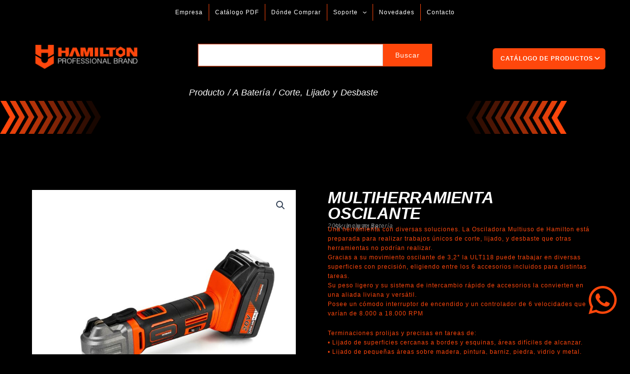

--- FILE ---
content_type: text/html; charset=UTF-8
request_url: https://hamilton.com.ar/producto/sierra-multicortadora-oscilante-hamilton-ultimate-ult118/
body_size: 98260
content:
<!DOCTYPE html>
<html lang="es" prefix="og: https://ogp.me/ns#">
<head>
<meta charset="UTF-8">
<meta name="viewport" content="width=device-width, initial-scale=1">
	<link rel="profile" href="https://gmpg.org/xfn/11"> 
	
<!-- Optimización para motores de búsqueda de Rank Math -  https://rankmath.com/ -->
<title>Multiherramienta Oscilante - Hamilton Professional Brand</title>
<meta name="description" content="Ficha técnica: • Motor de Alta Performance • 6 Velocidades Variables: 8.000 - 18.000 RPM • Ángulo de Oscilación: 3,2° • Cambio de Hoja de Liberación Rápida • Luz LED Automática • Sistema de Ventilación con Cooler • Diámetro Máximo de Accesorios: 9 cm. Accesorios incluidos: • Almohadilla para Lijas con Velcro • Lija Grano 80 con Velcro Tamaño 80x80x80 • Lija Grano 120 con Velcro Tamaño 80x80x80 • Espátula de Raspado • Hoja de Corte • Hoja de Sierra Curva • Manual de Uso"/>
<meta name="robots" content="index, follow, max-snippet:-1, max-video-preview:-1, max-image-preview:large"/>
<link rel="canonical" href="https://hamilton.com.ar/producto/sierra-multicortadora-oscilante-hamilton-ultimate-ult118/" />
<meta property="og:locale" content="es_ES" />
<meta property="og:type" content="product" />
<meta property="og:title" content="Multiherramienta Oscilante - Hamilton Professional Brand" />
<meta property="og:description" content="Ficha técnica: • Motor de Alta Performance • 6 Velocidades Variables: 8.000 - 18.000 RPM • Ángulo de Oscilación: 3,2° • Cambio de Hoja de Liberación Rápida • Luz LED Automática • Sistema de Ventilación con Cooler • Diámetro Máximo de Accesorios: 9 cm. Accesorios incluidos: • Almohadilla para Lijas con Velcro • Lija Grano 80 con Velcro Tamaño 80x80x80 • Lija Grano 120 con Velcro Tamaño 80x80x80 • Espátula de Raspado • Hoja de Corte • Hoja de Sierra Curva • Manual de Uso" />
<meta property="og:url" content="https://hamilton.com.ar/producto/sierra-multicortadora-oscilante-hamilton-ultimate-ult118/" />
<meta property="og:site_name" content="HAMILTON" />
<meta property="og:updated_time" content="2026-01-14T10:09:53-03:00" />
<meta property="og:image" content="https://hamilton.com.ar/wp-content/uploads/2024/01/ULT118.jpg" />
<meta property="og:image:secure_url" content="https://hamilton.com.ar/wp-content/uploads/2024/01/ULT118.jpg" />
<meta property="og:image:width" content="1200" />
<meta property="og:image:height" content="1200" />
<meta property="og:image:alt" content="Multiherramienta Oscilante" />
<meta property="og:image:type" content="image/jpeg" />
<meta property="product:price:currency" content="ARS" />
<meta property="product:availability" content="instock" />
<meta name="twitter:card" content="summary_large_image" />
<meta name="twitter:title" content="Multiherramienta Oscilante - Hamilton Professional Brand" />
<meta name="twitter:description" content="Ficha técnica: • Motor de Alta Performance • 6 Velocidades Variables: 8.000 - 18.000 RPM • Ángulo de Oscilación: 3,2° • Cambio de Hoja de Liberación Rápida • Luz LED Automática • Sistema de Ventilación con Cooler • Diámetro Máximo de Accesorios: 9 cm. Accesorios incluidos: • Almohadilla para Lijas con Velcro • Lija Grano 80 con Velcro Tamaño 80x80x80 • Lija Grano 120 con Velcro Tamaño 80x80x80 • Espátula de Raspado • Hoja de Corte • Hoja de Sierra Curva • Manual de Uso" />
<meta name="twitter:creator" content="@B3M0r3" />
<meta name="twitter:image" content="https://hamilton.com.ar/wp-content/uploads/2024/01/ULT118.jpg" />
<script type="application/ld+json" class="rank-math-schema">{"@context":"https://schema.org","@graph":[{"@type":"Organization","@id":"https://hamilton.com.ar/#organization","name":"HAMILTON","url":"https://hamilton.com.ar","logo":{"@type":"ImageObject","@id":"https://hamilton.com.ar/#logo","url":"https://hamilton.com.ar/wp-content/uploads/2023/06/logo-hamilton.svg","contentUrl":"https://hamilton.com.ar/wp-content/uploads/2023/06/logo-hamilton.svg","caption":"HAMILTON","inLanguage":"es","width":"1362.13","height":"287.65"}},{"@type":"WebSite","@id":"https://hamilton.com.ar/#website","url":"https://hamilton.com.ar","name":"HAMILTON","publisher":{"@id":"https://hamilton.com.ar/#organization"},"inLanguage":"es"},{"@type":"ImageObject","@id":"https://hamilton.com.ar/wp-content/uploads/2024/01/ULT118.jpg","url":"https://hamilton.com.ar/wp-content/uploads/2024/01/ULT118.jpg","width":"1200","height":"1200","inLanguage":"es"},{"@type":"BreadcrumbList","@id":"https://hamilton.com.ar/producto/sierra-multicortadora-oscilante-hamilton-ultimate-ult118/#breadcrumb","itemListElement":[{"@type":"ListItem","position":"1","item":{"@id":"https://hamilton.com.ar","name":"Home"}},{"@type":"ListItem","position":"2","item":{"@id":"https://hamilton.com.ar/categoria-producto/a-bateria/","name":"A Bater\u00eda"}},{"@type":"ListItem","position":"3","item":{"@id":"https://hamilton.com.ar/producto/sierra-multicortadora-oscilante-hamilton-ultimate-ult118/","name":"Multiherramienta Oscilante"}}]},{"@type":"ItemPage","@id":"https://hamilton.com.ar/producto/sierra-multicortadora-oscilante-hamilton-ultimate-ult118/#webpage","url":"https://hamilton.com.ar/producto/sierra-multicortadora-oscilante-hamilton-ultimate-ult118/","name":"Multiherramienta Oscilante - Hamilton Professional Brand","datePublished":"2026-01-14T10:09:51-03:00","dateModified":"2026-01-14T10:09:53-03:00","isPartOf":{"@id":"https://hamilton.com.ar/#website"},"primaryImageOfPage":{"@id":"https://hamilton.com.ar/wp-content/uploads/2024/01/ULT118.jpg"},"inLanguage":"es","breadcrumb":{"@id":"https://hamilton.com.ar/producto/sierra-multicortadora-oscilante-hamilton-ultimate-ult118/#breadcrumb"}},{"@type":"Product","name":"Multiherramienta Oscilante - Hamilton Professional Brand","description":"Ficha t\u00e9cnica: \u2022 Motor de Alta Performance \u2022 6 Velocidades Variables: 8.000 - 18.000 RPM \u2022 \u00c1ngulo de Oscilaci\u00f3n: 3,2\u00b0 \u2022 Cambio de Hoja de Liberaci\u00f3n R\u00e1pida \u2022 Luz LED Autom\u00e1tica \u2022 Sistema de Ventilaci\u00f3n con Cooler \u2022 Di\u00e1metro M\u00e1ximo de Accesorios: 9 cm. Accesorios incluidos: \u2022 Almohadilla para Lijas con Velcro \u2022 Lija Grano 80 con Velcro Tama\u00f1o 80x80x80 \u2022 Lija Grano 120 con Velcro Tama\u00f1o 80x80x80 \u2022 Esp\u00e1tula de Raspado \u2022 Hoja de Corte \u2022 Hoja de Sierra Curva \u2022 Manual de Uso","sku":"ULT118","category":"A Bater\u00eda","mainEntityOfPage":{"@id":"https://hamilton.com.ar/producto/sierra-multicortadora-oscilante-hamilton-ultimate-ult118/#webpage"},"image":[{"@type":"ImageObject","url":"https://hamilton.com.ar/wp-content/uploads/2024/01/ULT118.jpg","height":"1200","width":"1200"},{"@type":"ImageObject","url":"https://hamilton.com.ar/wp-content/uploads/2024/01/ULT118-g1.jpg","height":"1200","width":"1200"},{"@type":"ImageObject","url":"https://hamilton.com.ar/wp-content/uploads/2024/01/ULT118-g2.jpg","height":"1200","width":"1200"},{"@type":"ImageObject","url":"https://hamilton.com.ar/wp-content/uploads/2024/01/ULT118-g3.jpg","height":"1200","width":"1200"},{"@type":"ImageObject","url":"https://hamilton.com.ar/wp-content/uploads/2024/01/ULT118-g4.jpg","height":"1200","width":"1200"},{"@type":"ImageObject","url":"https://hamilton.com.ar/wp-content/uploads/2024/01/ULT118-g5.jpg","height":"1200","width":"1200"}],"offers":{"@type":"Offer","price":"0","priceCurrency":"ARS","priceValidUntil":"2027-12-31","availability":"http://schema.org/InStock","itemCondition":"NewCondition","url":"https://hamilton.com.ar/producto/sierra-multicortadora-oscilante-hamilton-ultimate-ult118/","seller":{"@type":"Organization","@id":"https://hamilton.com.ar/","name":"HAMILTON","url":"https://hamilton.com.ar","logo":"https://hamilton.com.ar/wp-content/uploads/2023/06/logo-hamilton.svg"}},"@id":"https://hamilton.com.ar/producto/sierra-multicortadora-oscilante-hamilton-ultimate-ult118/#richSnippet"}]}</script>
<!-- /Plugin Rank Math WordPress SEO -->

<link rel="alternate" type="application/rss+xml" title="Hamilton Professional Brand &raquo; Feed" href="https://hamilton.com.ar/feed/" />
<link rel="alternate" type="application/rss+xml" title="Hamilton Professional Brand &raquo; Feed de los comentarios" href="https://hamilton.com.ar/comments/feed/" />
<link rel="alternate" type="application/rss+xml" title="Hamilton Professional Brand &raquo; Comentario Multiherramienta Oscilante del feed" href="https://hamilton.com.ar/producto/sierra-multicortadora-oscilante-hamilton-ultimate-ult118/feed/" />
<link rel="alternate" title="oEmbed (JSON)" type="application/json+oembed" href="https://hamilton.com.ar/wp-json/oembed/1.0/embed?url=https%3A%2F%2Fhamilton.com.ar%2Fproducto%2Fsierra-multicortadora-oscilante-hamilton-ultimate-ult118%2F" />
<link rel="alternate" title="oEmbed (XML)" type="text/xml+oembed" href="https://hamilton.com.ar/wp-json/oembed/1.0/embed?url=https%3A%2F%2Fhamilton.com.ar%2Fproducto%2Fsierra-multicortadora-oscilante-hamilton-ultimate-ult118%2F&#038;format=xml" />
<style id='wp-img-auto-sizes-contain-inline-css'>
img:is([sizes=auto i],[sizes^="auto," i]){contain-intrinsic-size:3000px 1500px}
/*# sourceURL=wp-img-auto-sizes-contain-inline-css */
</style>

<link rel='stylesheet' id='jet-engine-wc-meta-boxes-css' href='https://hamilton.com.ar/wp-content/plugins/jet-engine/includes/compatibility/packages/woocommerce/inc/assets/css/admin/meta-boxes.css?ver=3.8.3' media='all' />
<link rel='stylesheet' id='wp-block-library-css' href='https://hamilton.com.ar/wp-includes/css/dist/block-library/style.min.css?ver=6.9' media='all' />
<style id='cf-frontend-style-inline-css'>
@font-face {
	font-family: 'Antenna REGULAR';
	font-style: normal;
	font-weight: 400;
}
@font-face {
	font-family: 'Antenna Light Italic.';
	font-style: normal;
	font-weight: 300;
	src: url('https://hamilton.com.ar/wp-content/uploads/2024/10/FordAntenna-LightItalic.ttf') format('truetype');
}
@font-face {
	font-family: 'Antenna Light Italic.';
	font-style: normal;
	font-weight: 300;
	src: url('https://hamilton.com.ar/wp-content/uploads/2024/10/FordAntenna-LightItalic.ttf') format('truetype');
}
@font-face {
	font-family: 'antenna regular';
	font-weight: 400;
	src: url('https://nuevo.hamilton.com.ar/wp-content/uploads/2024/07/FordAntenna-RegularItalic1.ttf') format('truetype');
}
@font-face {
	font-family: 'antena bold';
	font-weight: 400;
	src: url('https://nuevo.hamilton.com.ar/wp-content/uploads/2024/07/ford-antenna-bold-italic-cnd-58894aad940e0.otf') format('OpenType');
}
/*# sourceURL=cf-frontend-style-inline-css */
</style>
<link rel='stylesheet' id='astra-theme-css-css' href='https://hamilton.com.ar/wp-content/themes/astra/assets/css/minified/main.min.css?ver=4.12.1' media='all' />
<style id='astra-theme-css-inline-css'>
:root{--ast-post-nav-space:0;--ast-container-default-xlg-padding:2.5em;--ast-container-default-lg-padding:2.5em;--ast-container-default-slg-padding:2em;--ast-container-default-md-padding:2.5em;--ast-container-default-sm-padding:2.5em;--ast-container-default-xs-padding:2.4em;--ast-container-default-xxs-padding:1.8em;--ast-code-block-background:#ECEFF3;--ast-comment-inputs-background:#F9FAFB;--ast-normal-container-width:1200px;--ast-narrow-container-width:750px;--ast-blog-title-font-weight:600;--ast-blog-meta-weight:600;--ast-global-color-primary:var(--ast-global-color-5);--ast-global-color-secondary:var(--ast-global-color-4);--ast-global-color-alternate-background:var(--ast-global-color-7);--ast-global-color-subtle-background:var(--ast-global-color-6);--ast-bg-style-guide:var( --ast-global-color-secondary,--ast-global-color-5 );--ast-shadow-style-guide:0px 0px 4px 0 #00000057;--ast-global-dark-bg-style:#fff;--ast-global-dark-lfs:#fbfbfb;--ast-widget-bg-color:#fafafa;--ast-wc-container-head-bg-color:#fbfbfb;--ast-title-layout-bg:#eeeeee;--ast-search-border-color:#e7e7e7;--ast-lifter-hover-bg:#e6e6e6;--ast-gallery-block-color:#000;--srfm-color-input-label:var(--ast-global-color-2);}html{font-size:81.25%;}a{color:var(--ast-global-color-5);}a:hover,a:focus{color:#ff470b;}body,button,input,select,textarea,.ast-button,.ast-custom-button{font-family:Helvetica,Verdana,Arial,sans-serif;font-weight:400;font-size:13px;font-size:1rem;line-height:var(--ast-body-line-height,1.65);letter-spacing:1px;}blockquote{color:#b40000;}h1,h2,h3,h4,h5,h6,.entry-content :where(h1,h2,h3,h4,h5,h6),.site-title,.site-title a{font-weight:600;line-height:16px;}.ast-site-identity .site-title a{color:rgba(0,0,0,0);}.ast-site-identity .site-title a:hover{color:rgba(0,0,0,0);}.site-title{font-size:0px;font-size:0rem;display:block;}header .custom-logo-link img{max-width:207px;width:207px;}.astra-logo-svg{width:207px;}.site-header .site-description{font-size:15px;font-size:1.1538461538462rem;display:none;}.entry-title{font-size:20px;font-size:1.5384615384615rem;}.ast-blog-single-element.ast-taxonomy-container a{font-size:14px;font-size:1.0769230769231rem;}.ast-blog-meta-container{font-size:13px;font-size:1rem;}.archive .ast-article-post .ast-article-inner,.blog .ast-article-post .ast-article-inner,.archive .ast-article-post .ast-article-inner:hover,.blog .ast-article-post .ast-article-inner:hover{border-top-left-radius:6px;border-top-right-radius:6px;border-bottom-right-radius:6px;border-bottom-left-radius:6px;overflow:hidden;}h1,.entry-content :where(h1){font-size:36px;font-size:2.7692307692308rem;font-weight:600;line-height:1.4em;}h2,.entry-content :where(h2){font-size:30px;font-size:2.3076923076923rem;font-weight:700;font-family:Helvetica,Verdana,Arial,sans-serif;line-height:1.3em;}h3,.entry-content :where(h3){font-size:24px;font-size:1.8461538461538rem;font-weight:600;line-height:1.3em;}h4,.entry-content :where(h4){font-size:20px;font-size:1.5384615384615rem;line-height:1.2em;font-weight:600;}h5,.entry-content :where(h5){font-size:18px;font-size:1.3846153846154rem;line-height:1.2em;font-weight:600;}h6,.entry-content :where(h6){font-size:16px;font-size:1.2307692307692rem;line-height:1.25em;font-weight:600;}::selection{background-color:#ff470b;color:#ffffff;}body,h1,h2,h3,h4,h5,h6,.entry-title a,.entry-content :where(h1,h2,h3,h4,h5,h6){color:#ff470b;}.tagcloud a:hover,.tagcloud a:focus,.tagcloud a.current-item{color:#000000;border-color:var(--ast-global-color-5);background-color:var(--ast-global-color-5);}input:focus,input[type="text"]:focus,input[type="email"]:focus,input[type="url"]:focus,input[type="password"]:focus,input[type="reset"]:focus,input[type="search"]:focus,textarea:focus{border-color:var(--ast-global-color-5);}input[type="radio"]:checked,input[type=reset],input[type="checkbox"]:checked,input[type="checkbox"]:hover:checked,input[type="checkbox"]:focus:checked,input[type=range]::-webkit-slider-thumb{border-color:var(--ast-global-color-5);background-color:var(--ast-global-color-5);box-shadow:none;}.site-footer a:hover + .post-count,.site-footer a:focus + .post-count{background:var(--ast-global-color-5);border-color:var(--ast-global-color-5);}.single .nav-links .nav-previous,.single .nav-links .nav-next{color:var(--ast-global-color-5);}.entry-meta,.entry-meta *{line-height:1.45;color:var(--ast-global-color-5);}.entry-meta a:not(.ast-button):hover,.entry-meta a:not(.ast-button):hover *,.entry-meta a:not(.ast-button):focus,.entry-meta a:not(.ast-button):focus *,.page-links > .page-link,.page-links .page-link:hover,.post-navigation a:hover{color:#ff470b;}#cat option,.secondary .calendar_wrap thead a,.secondary .calendar_wrap thead a:visited{color:var(--ast-global-color-5);}.secondary .calendar_wrap #today,.ast-progress-val span{background:var(--ast-global-color-5);}.secondary a:hover + .post-count,.secondary a:focus + .post-count{background:var(--ast-global-color-5);border-color:var(--ast-global-color-5);}.calendar_wrap #today > a{color:#000000;}.page-links .page-link,.single .post-navigation a{color:#ff470b;}.ast-search-menu-icon .search-form button.search-submit{padding:0 4px;}.ast-search-menu-icon form.search-form{padding-right:0;}.ast-search-menu-icon.slide-search input.search-field{width:0;}.ast-header-search .ast-search-menu-icon.ast-dropdown-active .search-form,.ast-header-search .ast-search-menu-icon.ast-dropdown-active .search-field:focus{transition:all 0.2s;}.search-form input.search-field:focus{outline:none;}.ast-search-menu-icon .search-form button.search-submit:focus,.ast-theme-transparent-header .ast-header-search .ast-dropdown-active .ast-icon,.ast-theme-transparent-header .ast-inline-search .search-field:focus .ast-icon{color:var(--ast-global-color-1);}.ast-header-search .slide-search .search-form{border:2px solid var(--ast-global-color-0);}.ast-header-search .slide-search .search-field{background-color:(--ast-global-dark-bg-style);}.ast-archive-title{color:var(--ast-global-color-8);}.widget-title{font-size:18px;font-size:1.3846153846154rem;color:var(--ast-global-color-8);}.single .ast-author-details .author-title{color:#ff470b;}.ast-search-menu-icon.slide-search a:focus-visible:focus-visible,.astra-search-icon:focus-visible,#close:focus-visible,a:focus-visible,.ast-menu-toggle:focus-visible,.site .skip-link:focus-visible,.wp-block-loginout input:focus-visible,.wp-block-search.wp-block-search__button-inside .wp-block-search__inside-wrapper,.ast-header-navigation-arrow:focus-visible,.woocommerce .wc-proceed-to-checkout > .checkout-button:focus-visible,.woocommerce .woocommerce-MyAccount-navigation ul li a:focus-visible,.ast-orders-table__row .ast-orders-table__cell:focus-visible,.woocommerce .woocommerce-order-details .order-again > .button:focus-visible,.woocommerce .woocommerce-message a.button.wc-forward:focus-visible,.woocommerce #minus_qty:focus-visible,.woocommerce #plus_qty:focus-visible,a#ast-apply-coupon:focus-visible,.woocommerce .woocommerce-info a:focus-visible,.woocommerce .astra-shop-summary-wrap a:focus-visible,.woocommerce a.wc-forward:focus-visible,#ast-apply-coupon:focus-visible,.woocommerce-js .woocommerce-mini-cart-item a.remove:focus-visible,#close:focus-visible,.button.search-submit:focus-visible,#search_submit:focus,.normal-search:focus-visible,.ast-header-account-wrap:focus-visible,.woocommerce .ast-on-card-button.ast-quick-view-trigger:focus,.astra-cart-drawer-close:focus,.ast-single-variation:focus,.ast-woocommerce-product-gallery__image:focus,.ast-button:focus,.woocommerce-product-gallery--with-images [data-controls="prev"]:focus-visible,.woocommerce-product-gallery--with-images [data-controls="next"]:focus-visible,.ast-builder-button-wrap:has(.ast-custom-button-link:focus),.ast-builder-button-wrap .ast-custom-button-link:focus{outline-style:dotted;outline-color:inherit;outline-width:thin;}input:focus,input[type="text"]:focus,input[type="email"]:focus,input[type="url"]:focus,input[type="password"]:focus,input[type="reset"]:focus,input[type="search"]:focus,input[type="number"]:focus,textarea:focus,.wp-block-search__input:focus,[data-section="section-header-mobile-trigger"] .ast-button-wrap .ast-mobile-menu-trigger-minimal:focus,.ast-mobile-popup-drawer.active .menu-toggle-close:focus,.woocommerce-ordering select.orderby:focus,#ast-scroll-top:focus,#coupon_code:focus,.woocommerce-page #comment:focus,.woocommerce #reviews #respond input#submit:focus,.woocommerce a.add_to_cart_button:focus,.woocommerce .button.single_add_to_cart_button:focus,.woocommerce .woocommerce-cart-form button:focus,.woocommerce .woocommerce-cart-form__cart-item .quantity .qty:focus,.woocommerce .woocommerce-billing-fields .woocommerce-billing-fields__field-wrapper .woocommerce-input-wrapper > .input-text:focus,.woocommerce #order_comments:focus,.woocommerce #place_order:focus,.woocommerce .woocommerce-address-fields .woocommerce-address-fields__field-wrapper .woocommerce-input-wrapper > .input-text:focus,.woocommerce .woocommerce-MyAccount-content form button:focus,.woocommerce .woocommerce-MyAccount-content .woocommerce-EditAccountForm .woocommerce-form-row .woocommerce-Input.input-text:focus,.woocommerce .ast-woocommerce-container .woocommerce-pagination ul.page-numbers li a:focus,body #content .woocommerce form .form-row .select2-container--default .select2-selection--single:focus,#ast-coupon-code:focus,.woocommerce.woocommerce-js .quantity input[type=number]:focus,.woocommerce-js .woocommerce-mini-cart-item .quantity input[type=number]:focus,.woocommerce p#ast-coupon-trigger:focus{border-style:dotted;border-color:inherit;border-width:thin;}input{outline:none;}.woocommerce-js input[type=text]:focus,.woocommerce-js input[type=email]:focus,.woocommerce-js textarea:focus,input[type=number]:focus,.comments-area textarea#comment:focus,.comments-area textarea#comment:active,.comments-area .ast-comment-formwrap input[type="text"]:focus,.comments-area .ast-comment-formwrap input[type="text"]:active{outline-style:unset;outline-color:inherit;outline-width:thin;}.ast-logo-title-inline .site-logo-img{padding-right:1em;}.site-logo-img img{ transition:all 0.2s linear;}body .ast-oembed-container *{position:absolute;top:0;width:100%;height:100%;left:0;}body .wp-block-embed-pocket-casts .ast-oembed-container *{position:unset;}.ast-single-post-featured-section + article {margin-top: 2em;}.site-content .ast-single-post-featured-section img {width: 100%;overflow: hidden;object-fit: cover;}.ast-separate-container .site-content .ast-single-post-featured-section + article {margin-top: -80px;z-index: 9;position: relative;border-radius: 4px;}@media (min-width: 922px) {.ast-no-sidebar .site-content .ast-article-image-container--wide {margin-left: -120px;margin-right: -120px;max-width: unset;width: unset;}.ast-left-sidebar .site-content .ast-article-image-container--wide,.ast-right-sidebar .site-content .ast-article-image-container--wide {margin-left: -10px;margin-right: -10px;}.site-content .ast-article-image-container--full {margin-left: calc( -50vw + 50%);margin-right: calc( -50vw + 50%);max-width: 100vw;width: 100vw;}.ast-left-sidebar .site-content .ast-article-image-container--full,.ast-right-sidebar .site-content .ast-article-image-container--full {margin-left: -10px;margin-right: -10px;max-width: inherit;width: auto;}}.site > .ast-single-related-posts-container {margin-top: 0;}@media (min-width: 922px) {.ast-desktop .ast-container--narrow {max-width: var(--ast-narrow-container-width);margin: 0 auto;}}.ast-page-builder-template .hentry {margin: 0;}.ast-page-builder-template .site-content > .ast-container {max-width: 100%;padding: 0;}.ast-page-builder-template .site .site-content #primary {padding: 0;margin: 0;}.ast-page-builder-template .no-results {text-align: center;margin: 4em auto;}.ast-page-builder-template .ast-pagination {padding: 2em;}.ast-page-builder-template .entry-header.ast-no-title.ast-no-thumbnail {margin-top: 0;}.ast-page-builder-template .entry-header.ast-header-without-markup {margin-top: 0;margin-bottom: 0;}.ast-page-builder-template .entry-header.ast-no-title.ast-no-meta {margin-bottom: 0;}.ast-page-builder-template.single .post-navigation {padding-bottom: 2em;}.ast-page-builder-template.single-post .site-content > .ast-container {max-width: 100%;}.ast-page-builder-template .entry-header {margin-top: 2em;margin-left: auto;margin-right: auto;}.ast-single-post.ast-page-builder-template .site-main > article,.woocommerce.ast-page-builder-template .site-main,.ast-page-builder-template .post-navigation {padding-top: 2em;padding-left: 20px;padding-right: 20px;}.ast-page-builder-template .ast-archive-description {margin: 2em auto 0;padding-left: 20px;padding-right: 20px;}.ast-page-builder-template .ast-row {margin-left: 0;margin-right: 0;}.single.ast-page-builder-template .entry-header + .entry-content,.single.ast-page-builder-template .ast-single-entry-banner + .site-content article .entry-content {margin-bottom: 2em;}@media(min-width: 921px) {.ast-page-builder-template.archive.ast-right-sidebar .ast-row article,.ast-page-builder-template.archive.ast-left-sidebar .ast-row article {padding-left: 0;padding-right: 0;}}input[type="text"],input[type="number"],input[type="email"],input[type="url"],input[type="password"],input[type="search"],input[type=reset],input[type=tel],input[type=date],select,textarea{font-size:16px;font-style:normal;font-weight:400;line-height:24px;width:100%;padding:12px 16px;border-radius:4px;box-shadow:0px 1px 2px 0px rgba(0,0,0,0.05);color:var(--ast-form-input-text,#475569);}input[type="text"],input[type="number"],input[type="email"],input[type="url"],input[type="password"],input[type="search"],input[type=reset],input[type=tel],input[type=date],select{height:40px;}input[type="date"]{border-width:1px;border-style:solid;border-color:var(--ast-border-color);background:var( --ast-global-color-secondary,--ast-global-color-5 );}input[type="text"]:focus,input[type="number"]:focus,input[type="email"]:focus,input[type="url"]:focus,input[type="password"]:focus,input[type="search"]:focus,input[type=reset]:focus,input[type="tel"]:focus,input[type="date"]:focus,select:focus,textarea:focus{border-color:#046BD2;box-shadow:none;outline:none;color:var(--ast-form-input-focus-text,#475569);}label,legend{color:var(--ast-global-color-2,#111827 );font-size:14px;font-style:normal;font-weight:500;line-height:20px;}select{padding:6px 10px;}fieldset{padding:30px;border-radius:4px;}button,.ast-button,.button,input[type="button"],input[type="reset"],input[type="submit"]{border-radius:4px;box-shadow:0px 1px 2px 0px rgba(0,0,0,0.05);}:root{--ast-comment-inputs-background:#FFF;}::placeholder{color:var(--ast-form-field-color,#9CA3AF);}::-ms-input-placeholder{color:var(--ast-form-field-color,#9CA3AF);}@media (max-width:921.9px){#ast-desktop-header{display:none;}}@media (min-width:922px){#ast-mobile-header{display:none;}}.wp-block-buttons.aligncenter{justify-content:center;}@media (max-width:921px){.ast-theme-transparent-header #primary,.ast-theme-transparent-header #secondary{padding:0;}}@media (max-width:921px){.ast-plain-container.ast-no-sidebar #primary{padding:0;}}.ast-plain-container.ast-no-sidebar #primary{margin-top:0;margin-bottom:0;}@media (min-width:1200px){.ast-plain-container.ast-no-sidebar #primary{margin-top:60px;margin-bottom:60px;}}.wp-block-button.is-style-outline .wp-block-button__link{border-color:#ff470c;border-top-width:01px;border-right-width:01px;border-bottom-width:01px;border-left-width:01px;}div.wp-block-button.is-style-outline > .wp-block-button__link:not(.has-text-color),div.wp-block-button.wp-block-button__link.is-style-outline:not(.has-text-color){color:#ff470c;}.wp-block-button.is-style-outline .wp-block-button__link:hover,.wp-block-buttons .wp-block-button.is-style-outline .wp-block-button__link:focus,.wp-block-buttons .wp-block-button.is-style-outline > .wp-block-button__link:not(.has-text-color):hover,.wp-block-buttons .wp-block-button.wp-block-button__link.is-style-outline:not(.has-text-color):hover{color:#ff470c;background-color:var(--ast-global-color-5);border-color:#ff470c;}.post-page-numbers.current .page-link,.ast-pagination .page-numbers.current{color:#ffffff;border-color:#ff470b;background-color:#ff470b;}.wp-block-button.is-style-outline .wp-block-button__link{border-top-width:01px;border-right-width:01px;border-bottom-width:01px;border-left-width:01px;}.wp-block-buttons .wp-block-button.is-style-outline .wp-block-button__link.wp-element-button,.ast-outline-button,.wp-block-uagb-buttons-child .uagb-buttons-repeater.ast-outline-button{border-top-width:1px;border-right-width:1px;border-bottom-width:1px;border-left-width:1px;font-family:inherit;font-weight:500;font-size:16px;font-size:1.2307692307692rem;line-height:1em;padding-top:10px;padding-right:20px;padding-bottom:10px;padding-left:20px;border-top-left-radius:30px;border-top-right-radius:30px;border-bottom-right-radius:30px;border-bottom-left-radius:30px;}.wp-block-buttons .wp-block-button.is-style-outline > .wp-block-button__link:not(.has-text-color),.wp-block-buttons .wp-block-button.wp-block-button__link.is-style-outline:not(.has-text-color),.ast-outline-button{color:#ff470b;}.wp-block-button.is-style-outline .wp-block-button__link:hover,.wp-block-buttons .wp-block-button.is-style-outline .wp-block-button__link:focus,.wp-block-buttons .wp-block-button.is-style-outline > .wp-block-button__link:not(.has-text-color):hover,.wp-block-buttons .wp-block-button.wp-block-button__link.is-style-outline:not(.has-text-color):hover,.ast-outline-button:hover,.ast-outline-button:focus,.wp-block-uagb-buttons-child .uagb-buttons-repeater.ast-outline-button:hover,.wp-block-uagb-buttons-child .uagb-buttons-repeater.ast-outline-button:focus{color:#ff470c;background-color:var(--ast-global-color-5);border-color:#ff470c;}.wp-block-button .wp-block-button__link.wp-element-button.is-style-outline:not(.has-background),.wp-block-button.is-style-outline>.wp-block-button__link.wp-element-button:not(.has-background),.ast-outline-button{background-color:transparent;}.uagb-buttons-repeater.ast-outline-button{border-radius:9999px;}.entry-content[data-ast-blocks-layout] > figure{margin-bottom:1em;}h1.widget-title{font-weight:600;}h2.widget-title{font-weight:700;}h3.widget-title{font-weight:600;}.elementor-widget-container .elementor-loop-container .e-loop-item[data-elementor-type="loop-item"]{width:100%;} .content-area .elementor-widget-theme-post-content h1,.content-area .elementor-widget-theme-post-content h2,.content-area .elementor-widget-theme-post-content h3,.content-area .elementor-widget-theme-post-content h4,.content-area .elementor-widget-theme-post-content h5,.content-area .elementor-widget-theme-post-content h6{margin-top:1.5em;margin-bottom:calc(0.3em + 10px);} .ast-desktop .review-count{margin-left:-40px;margin-right:auto;}#page{display:flex;flex-direction:column;min-height:100vh;}.ast-404-layout-1 h1.page-title{color:var(--ast-global-color-2);}.single .post-navigation a{line-height:1em;height:inherit;}.error-404 .page-sub-title{font-size:1.5rem;font-weight:inherit;}.search .site-content .content-area .search-form{margin-bottom:0;}#page .site-content{flex-grow:1;}.widget{margin-bottom:1.25em;}#secondary li{line-height:1.5em;}#secondary .wp-block-group h2{margin-bottom:0.7em;}#secondary h2{font-size:1.7rem;}.ast-separate-container .ast-article-post,.ast-separate-container .ast-article-single,.ast-separate-container .comment-respond{padding:2.5em;}.ast-separate-container .ast-article-single .ast-article-single{padding:0;}.ast-article-single .wp-block-post-template-is-layout-grid{padding-left:0;}.ast-separate-container .comments-title,.ast-narrow-container .comments-title{padding:1.5em 2em;}.ast-page-builder-template .comment-form-textarea,.ast-comment-formwrap .ast-grid-common-col{padding:0;}.ast-comment-formwrap{padding:0;display:inline-flex;column-gap:20px;width:100%;margin-left:0;margin-right:0;}.comments-area textarea#comment:focus,.comments-area textarea#comment:active,.comments-area .ast-comment-formwrap input[type="text"]:focus,.comments-area .ast-comment-formwrap input[type="text"]:active {box-shadow:none;outline:none;}.archive.ast-page-builder-template .entry-header{margin-top:2em;}.ast-page-builder-template .ast-comment-formwrap{width:100%;}.entry-title{margin-bottom:0.6em;}.ast-archive-description p{font-size:inherit;font-weight:inherit;line-height:inherit;}.ast-article-single figure,.ast-article-single img:not(figure img){box-shadow:0 0 30px 0 rgba(0,0,0,.15);-webkit-box-shadow:0 0 30px 0 rgba(0,0,0,.15);-moz-box-shadow:0 0 30px 0 rgba(0,0,0,.15);}.ast-separate-container .ast-comment-list li.depth-1,.hentry{margin-bottom:1.5em;}.site-content section.ast-archive-description{margin-bottom:2em;}@media (min-width:921px){.ast-left-sidebar.ast-page-builder-template #secondary,.archive.ast-right-sidebar.ast-page-builder-template .site-main{padding-left:20px;padding-right:20px;}}@media (max-width:544px){.ast-comment-formwrap.ast-row{column-gap:10px;display:inline-block;}#ast-commentform .ast-grid-common-col{position:relative;width:100%;}}@media (min-width:1201px){.ast-separate-container .ast-article-post,.ast-separate-container .ast-article-single,.ast-separate-container .ast-author-box,.ast-separate-container .ast-404-layout-1,.ast-separate-container .no-results{padding:2.5em;}} .content-area .elementor-widget-theme-post-content h1,.content-area .elementor-widget-theme-post-content h2,.content-area .elementor-widget-theme-post-content h3,.content-area .elementor-widget-theme-post-content h4,.content-area .elementor-widget-theme-post-content h5,.content-area .elementor-widget-theme-post-content h6{margin-top:1.5em;margin-bottom:calc(0.3em + 10px);}.elementor-loop-container .e-loop-item,.elementor-loop-container .ast-separate-container .ast-article-post,.elementor-loop-container .ast-separate-container .ast-article-single,.elementor-loop-container .ast-separate-container .comment-respond{padding:0px;}@media (max-width:921px){.ast-left-sidebar #content > .ast-container{display:flex;flex-direction:column-reverse;width:100%;}}@media (min-width:922px){.ast-separate-container.ast-right-sidebar #primary,.ast-separate-container.ast-left-sidebar #primary{border:0;}.search-no-results.ast-separate-container #primary{margin-bottom:4em;}}.elementor-widget-button .elementor-button{border-style:solid;text-decoration:none;border-top-width:01px;border-right-width:01px;border-left-width:01px;border-bottom-width:01px;}.elementor-button.elementor-size-sm,.elementor-button.elementor-size-xs,.elementor-button.elementor-size-md,.elementor-button.elementor-size-lg,.elementor-button.elementor-size-xl,.elementor-button{border-top-left-radius:8px;border-top-right-radius:8px;border-bottom-right-radius:8px;border-bottom-left-radius:8px;padding-top:10px;padding-right:20px;padding-bottom:10px;padding-left:20px;}.elementor-widget-button .elementor-button{border-color:#ff470c;background-color:#ff470c;}.elementor-widget-button .elementor-button:hover,.elementor-widget-button .elementor-button:focus{color:#ff470c;background-color:var(--ast-global-color-5);border-color:#ff470c;}.wp-block-button .wp-block-button__link ,.elementor-widget-button .elementor-button,.elementor-widget-button .elementor-button:visited{color:var(--ast-global-color-5);}.elementor-widget-button .elementor-button{font-family:Helvetica,Verdana,Arial,sans-serif;font-weight:400;font-size:14px;font-size:1.0769230769231rem;line-height:1em;letter-spacing:0.5px;}body .elementor-button.elementor-size-sm,body .elementor-button.elementor-size-xs,body .elementor-button.elementor-size-md,body .elementor-button.elementor-size-lg,body .elementor-button.elementor-size-xl,body .elementor-button{font-size:14px;font-size:1.0769230769231rem;}.wp-block-button .wp-block-button__link:hover,.wp-block-button .wp-block-button__link:focus{color:#ff470c;background-color:var(--ast-global-color-5);border-color:#ff470c;}.elementor-widget-heading h1.elementor-heading-title{line-height:1.4em;}.elementor-widget-heading h2.elementor-heading-title{line-height:1.3em;}.elementor-widget-heading h3.elementor-heading-title{line-height:1.3em;}.elementor-widget-heading h4.elementor-heading-title{line-height:1.2em;}.elementor-widget-heading h5.elementor-heading-title{line-height:1.2em;}.elementor-widget-heading h6.elementor-heading-title{line-height:1.25em;}.wp-block-button .wp-block-button__link,.wp-block-search .wp-block-search__button,body .wp-block-file .wp-block-file__button{border-style:solid;border-top-width:01px;border-right-width:01px;border-left-width:01px;border-bottom-width:01px;border-color:#ff470c;background-color:#ff470c;color:var(--ast-global-color-5);font-family:Helvetica,Verdana,Arial,sans-serif;font-weight:400;line-height:1em;letter-spacing:0.5px;font-size:14px;font-size:1.0769230769231rem;border-top-left-radius:8px;border-top-right-radius:8px;border-bottom-right-radius:8px;border-bottom-left-radius:8px;padding-top:10px;padding-right:20px;padding-bottom:10px;padding-left:20px;}.menu-toggle,button,.ast-button,.ast-custom-button,.button,input#submit,input[type="button"],input[type="submit"],input[type="reset"],#comments .submit,.search .search-submit,form[CLASS*="wp-block-search__"].wp-block-search .wp-block-search__inside-wrapper .wp-block-search__button,body .wp-block-file .wp-block-file__button,.search .search-submit,.woocommerce-js a.button,.woocommerce button.button,.woocommerce .woocommerce-message a.button,.woocommerce #respond input#submit.alt,.woocommerce input.button.alt,.woocommerce input.button,.woocommerce input.button:disabled,.woocommerce input.button:disabled[disabled],.woocommerce input.button:disabled:hover,.woocommerce input.button:disabled[disabled]:hover,.woocommerce #respond input#submit,.woocommerce button.button.alt.disabled,.wc-block-grid__products .wc-block-grid__product .wp-block-button__link,.wc-block-grid__product-onsale,[CLASS*="wc-block"] button,.woocommerce-js .astra-cart-drawer .astra-cart-drawer-content .woocommerce-mini-cart__buttons .button:not(.checkout):not(.ast-continue-shopping),.woocommerce-js .astra-cart-drawer .astra-cart-drawer-content .woocommerce-mini-cart__buttons a.checkout,.woocommerce button.button.alt.disabled.wc-variation-selection-needed,[CLASS*="wc-block"] .wc-block-components-button{border-style:solid;border-top-width:01px;border-right-width:01px;border-left-width:01px;border-bottom-width:01px;color:var(--ast-global-color-5);border-color:#ff470c;background-color:#ff470c;padding-top:10px;padding-right:20px;padding-bottom:10px;padding-left:20px;font-family:Helvetica,Verdana,Arial,sans-serif;font-weight:400;font-size:14px;font-size:1.0769230769231rem;line-height:1em;letter-spacing:0.5px;border-top-left-radius:8px;border-top-right-radius:8px;border-bottom-right-radius:8px;border-bottom-left-radius:8px;}button:focus,.menu-toggle:hover,button:hover,.ast-button:hover,.ast-custom-button:hover .button:hover,.ast-custom-button:hover ,input[type=reset]:hover,input[type=reset]:focus,input#submit:hover,input#submit:focus,input[type="button"]:hover,input[type="button"]:focus,input[type="submit"]:hover,input[type="submit"]:focus,form[CLASS*="wp-block-search__"].wp-block-search .wp-block-search__inside-wrapper .wp-block-search__button:hover,form[CLASS*="wp-block-search__"].wp-block-search .wp-block-search__inside-wrapper .wp-block-search__button:focus,body .wp-block-file .wp-block-file__button:hover,body .wp-block-file .wp-block-file__button:focus,.woocommerce-js a.button:hover,.woocommerce button.button:hover,.woocommerce .woocommerce-message a.button:hover,.woocommerce #respond input#submit:hover,.woocommerce #respond input#submit.alt:hover,.woocommerce input.button.alt:hover,.woocommerce input.button:hover,.woocommerce button.button.alt.disabled:hover,.wc-block-grid__products .wc-block-grid__product .wp-block-button__link:hover,[CLASS*="wc-block"] button:hover,.woocommerce-js .astra-cart-drawer .astra-cart-drawer-content .woocommerce-mini-cart__buttons .button:not(.checkout):not(.ast-continue-shopping):hover,.woocommerce-js .astra-cart-drawer .astra-cart-drawer-content .woocommerce-mini-cart__buttons a.checkout:hover,.woocommerce button.button.alt.disabled.wc-variation-selection-needed:hover,[CLASS*="wc-block"] .wc-block-components-button:hover,[CLASS*="wc-block"] .wc-block-components-button:focus{color:#ff470c;background-color:var(--ast-global-color-5);border-color:#ff470c;}form[CLASS*="wp-block-search__"].wp-block-search .wp-block-search__inside-wrapper .wp-block-search__button.has-icon{padding-top:calc(10px - 3px);padding-right:calc(20px - 3px);padding-bottom:calc(10px - 3px);padding-left:calc(20px - 3px);}@media (max-width:921px){.ast-mobile-header-stack .main-header-bar .ast-search-menu-icon{display:inline-block;}.ast-header-break-point.ast-header-custom-item-outside .ast-mobile-header-stack .main-header-bar .ast-search-icon{margin:0;}.ast-comment-avatar-wrap img{max-width:2.5em;}.ast-comment-meta{padding:0 1.8888em 1.3333em;}}@media (min-width:544px){.ast-container{max-width:100%;}}@media (max-width:544px){.ast-separate-container .ast-article-post,.ast-separate-container .ast-article-single,.ast-separate-container .comments-title,.ast-separate-container .ast-archive-description{padding:1.5em 1em;}.ast-separate-container #content .ast-container{padding-left:0.54em;padding-right:0.54em;}.ast-separate-container .ast-comment-list .bypostauthor{padding:.5em;}.ast-search-menu-icon.ast-dropdown-active .search-field{width:170px;}}@media (max-width:921px){.ast-header-break-point .ast-search-menu-icon.slide-search .search-form{right:0;}.ast-header-break-point .ast-mobile-header-stack .ast-search-menu-icon.slide-search .search-form{right:-1em;}} #ast-mobile-header .ast-site-header-cart-li a{pointer-events:none;}@media (min-width:545px){.ast-page-builder-template .comments-area,.single.ast-page-builder-template .entry-header,.single.ast-page-builder-template .post-navigation,.single.ast-page-builder-template .ast-single-related-posts-container{max-width:1240px;margin-left:auto;margin-right:auto;}}.ast-separate-container{background-color:var(--ast-global-color-7);background-image:none;}@media (max-width:921px){.site-title{display:block;}.site-header .site-description{display:none;}h1,.entry-content :where(h1){font-size:30px;}h2,.entry-content :where(h2){font-size:25px;}h3,.entry-content :where(h3){font-size:20px;}}@media (max-width:544px){.site-title{display:block;}.site-header .site-description{display:none;}h1,.entry-content :where(h1){font-size:30px;}h2,.entry-content :where(h2){font-size:25px;}h3,.entry-content :where(h3){font-size:20px;}header .custom-logo-link img,.ast-header-break-point .site-branding img,.ast-header-break-point .custom-logo-link img{max-width:180px;width:180px;}.astra-logo-svg{width:180px;}.astra-logo-svg:not(.sticky-custom-logo .astra-logo-svg,.transparent-custom-logo .astra-logo-svg,.advanced-header-logo .astra-logo-svg){height:38px;}.ast-header-break-point .site-logo-img .custom-mobile-logo-link img{max-width:180px;}}@media (max-width:921px){html{font-size:74.1%;}}@media (max-width:544px){html{font-size:74.1%;}}@media (min-width:922px){.ast-container{max-width:1240px;}}@media (min-width:922px){.site-content .ast-container{display:flex;}}@media (max-width:921px){.site-content .ast-container{flex-direction:column;}}.entry-content :where(h1,h2,h3,h4,h5,h6){clear:none;}@media (min-width:922px){.main-header-menu .sub-menu .menu-item.ast-left-align-sub-menu:hover > .sub-menu,.main-header-menu .sub-menu .menu-item.ast-left-align-sub-menu.focus > .sub-menu{margin-left:-0px;}}.entry-content li > p{margin-bottom:0;}.site .comments-area{padding-bottom:2em;margin-top:2em;}.footer-widget-area[data-section^="section-fb-html-"] .ast-builder-html-element{text-align:center;}.wp-block-file {display: flex;align-items: center;flex-wrap: wrap;justify-content: space-between;}.wp-block-pullquote {border: none;}.wp-block-pullquote blockquote::before {content: "\201D";font-family: "Helvetica",sans-serif;display: flex;transform: rotate( 180deg );font-size: 6rem;font-style: normal;line-height: 1;font-weight: bold;align-items: center;justify-content: center;}.has-text-align-right > blockquote::before {justify-content: flex-start;}.has-text-align-left > blockquote::before {justify-content: flex-end;}figure.wp-block-pullquote.is-style-solid-color blockquote {max-width: 100%;text-align: inherit;}:root {--wp--custom--ast-default-block-top-padding: 3em;--wp--custom--ast-default-block-right-padding: 3em;--wp--custom--ast-default-block-bottom-padding: 3em;--wp--custom--ast-default-block-left-padding: 3em;--wp--custom--ast-container-width: 1200px;--wp--custom--ast-content-width-size: 1200px;--wp--custom--ast-wide-width-size: calc(1200px + var(--wp--custom--ast-default-block-left-padding) + var(--wp--custom--ast-default-block-right-padding));}.ast-narrow-container {--wp--custom--ast-content-width-size: 750px;--wp--custom--ast-wide-width-size: 750px;}@media(max-width: 921px) {:root {--wp--custom--ast-default-block-top-padding: 3em;--wp--custom--ast-default-block-right-padding: 2em;--wp--custom--ast-default-block-bottom-padding: 3em;--wp--custom--ast-default-block-left-padding: 2em;}}@media(max-width: 544px) {:root {--wp--custom--ast-default-block-top-padding: 3em;--wp--custom--ast-default-block-right-padding: 1.5em;--wp--custom--ast-default-block-bottom-padding: 3em;--wp--custom--ast-default-block-left-padding: 1.5em;}}.entry-content > .wp-block-group,.entry-content > .wp-block-cover,.entry-content > .wp-block-columns {padding-top: var(--wp--custom--ast-default-block-top-padding);padding-right: var(--wp--custom--ast-default-block-right-padding);padding-bottom: var(--wp--custom--ast-default-block-bottom-padding);padding-left: var(--wp--custom--ast-default-block-left-padding);}.ast-plain-container.ast-no-sidebar .entry-content > .alignfull,.ast-page-builder-template .ast-no-sidebar .entry-content > .alignfull {margin-left: calc( -50vw + 50%);margin-right: calc( -50vw + 50%);max-width: 100vw;width: 100vw;}.ast-plain-container.ast-no-sidebar .entry-content .alignfull .alignfull,.ast-page-builder-template.ast-no-sidebar .entry-content .alignfull .alignfull,.ast-plain-container.ast-no-sidebar .entry-content .alignfull .alignwide,.ast-page-builder-template.ast-no-sidebar .entry-content .alignfull .alignwide,.ast-plain-container.ast-no-sidebar .entry-content .alignwide .alignfull,.ast-page-builder-template.ast-no-sidebar .entry-content .alignwide .alignfull,.ast-plain-container.ast-no-sidebar .entry-content .alignwide .alignwide,.ast-page-builder-template.ast-no-sidebar .entry-content .alignwide .alignwide,.ast-plain-container.ast-no-sidebar .entry-content .wp-block-column .alignfull,.ast-page-builder-template.ast-no-sidebar .entry-content .wp-block-column .alignfull,.ast-plain-container.ast-no-sidebar .entry-content .wp-block-column .alignwide,.ast-page-builder-template.ast-no-sidebar .entry-content .wp-block-column .alignwide {margin-left: auto;margin-right: auto;width: 100%;}[data-ast-blocks-layout] .wp-block-separator:not(.is-style-dots) {height: 0;}[data-ast-blocks-layout] .wp-block-separator {margin: 20px auto;}[data-ast-blocks-layout] .wp-block-separator:not(.is-style-wide):not(.is-style-dots) {max-width: 100px;}[data-ast-blocks-layout] .wp-block-separator.has-background {padding: 0;}.entry-content[data-ast-blocks-layout] > * {max-width: var(--wp--custom--ast-content-width-size);margin-left: auto;margin-right: auto;}.entry-content[data-ast-blocks-layout] > .alignwide {max-width: var(--wp--custom--ast-wide-width-size);}.entry-content[data-ast-blocks-layout] .alignfull {max-width: none;}.entry-content .wp-block-columns {margin-bottom: 0;}blockquote {margin: 1.5em;border-color: rgba(0,0,0,0.05);}.wp-block-quote:not(.has-text-align-right):not(.has-text-align-center) {border-left: 5px solid rgba(0,0,0,0.05);}.has-text-align-right > blockquote,blockquote.has-text-align-right {border-right: 5px solid rgba(0,0,0,0.05);}.has-text-align-left > blockquote,blockquote.has-text-align-left {border-left: 5px solid rgba(0,0,0,0.05);}.wp-block-site-tagline,.wp-block-latest-posts .read-more {margin-top: 15px;}.wp-block-loginout p label {display: block;}.wp-block-loginout p:not(.login-remember):not(.login-submit) input {width: 100%;}.wp-block-loginout input:focus {border-color: transparent;}.wp-block-loginout input:focus {outline: thin dotted;}.entry-content .wp-block-media-text .wp-block-media-text__content {padding: 0 0 0 8%;}.entry-content .wp-block-media-text.has-media-on-the-right .wp-block-media-text__content {padding: 0 8% 0 0;}.entry-content .wp-block-media-text.has-background .wp-block-media-text__content {padding: 8%;}.entry-content .wp-block-cover:not([class*="background-color"]):not(.has-text-color.has-link-color) .wp-block-cover__inner-container,.entry-content .wp-block-cover:not([class*="background-color"]) .wp-block-cover-image-text,.entry-content .wp-block-cover:not([class*="background-color"]) .wp-block-cover-text,.entry-content .wp-block-cover-image:not([class*="background-color"]) .wp-block-cover__inner-container,.entry-content .wp-block-cover-image:not([class*="background-color"]) .wp-block-cover-image-text,.entry-content .wp-block-cover-image:not([class*="background-color"]) .wp-block-cover-text {color: var(--ast-global-color-primary,var(--ast-global-color-5));}.wp-block-loginout .login-remember input {width: 1.1rem;height: 1.1rem;margin: 0 5px 4px 0;vertical-align: middle;}.wp-block-latest-posts > li > *:first-child,.wp-block-latest-posts:not(.is-grid) > li:first-child {margin-top: 0;}.entry-content > .wp-block-buttons,.entry-content > .wp-block-uagb-buttons {margin-bottom: 1.5em;}.wp-block-search__inside-wrapper .wp-block-search__input {padding: 0 10px;color: var(--ast-global-color-3);background: var(--ast-global-color-primary,var(--ast-global-color-5));border-color: var(--ast-border-color);}.wp-block-latest-posts .read-more {margin-bottom: 1.5em;}.wp-block-search__no-button .wp-block-search__inside-wrapper .wp-block-search__input {padding-top: 5px;padding-bottom: 5px;}.wp-block-latest-posts .wp-block-latest-posts__post-date,.wp-block-latest-posts .wp-block-latest-posts__post-author {font-size: 1rem;}.wp-block-latest-posts > li > *,.wp-block-latest-posts:not(.is-grid) > li {margin-top: 12px;margin-bottom: 12px;}.ast-page-builder-template .entry-content[data-ast-blocks-layout] > .alignwide:where(:not(.uagb-is-root-container):not(.spectra-is-root-container)) > * {max-width: var(--wp--custom--ast-wide-width-size);}.ast-page-builder-template .entry-content[data-ast-blocks-layout] > .inherit-container-width > *,.ast-page-builder-template .entry-content[data-ast-blocks-layout] > *:not(.wp-block-group):where(:not(.uagb-is-root-container):not(.spectra-is-root-container)) > *,.entry-content[data-ast-blocks-layout] > .wp-block-cover .wp-block-cover__inner-container {max-width: var(--wp--custom--ast-content-width-size) ;margin-left: auto;margin-right: auto;}.ast-page-builder-template .entry-content[data-ast-blocks-layout] > *,.ast-page-builder-template .entry-content[data-ast-blocks-layout] > .alignfull:where(:not(.wp-block-group):not(.uagb-is-root-container):not(.spectra-is-root-container)) > * {max-width: none;}.entry-content[data-ast-blocks-layout] .wp-block-cover:not(.alignleft):not(.alignright) {width: auto;}@media(max-width: 1200px) {.ast-separate-container .entry-content > .alignfull,.ast-separate-container .entry-content[data-ast-blocks-layout] > .alignwide,.ast-plain-container .entry-content[data-ast-blocks-layout] > .alignwide,.ast-plain-container .entry-content .alignfull {margin-left: calc(-1 * min(var(--ast-container-default-xlg-padding),20px)) ;margin-right: calc(-1 * min(var(--ast-container-default-xlg-padding),20px));}}@media(min-width: 1201px) {.ast-separate-container .entry-content > .alignfull {margin-left: calc(-1 * var(--ast-container-default-xlg-padding) );margin-right: calc(-1 * var(--ast-container-default-xlg-padding) );}.ast-separate-container .entry-content[data-ast-blocks-layout] > .alignwide,.ast-plain-container .entry-content[data-ast-blocks-layout] > .alignwide {margin-left: calc(-1 * var(--wp--custom--ast-default-block-left-padding) );margin-right: calc(-1 * var(--wp--custom--ast-default-block-right-padding) );}}@media(min-width: 921px) {.ast-separate-container .entry-content .wp-block-group.alignwide:not(.inherit-container-width) > :where(:not(.alignleft):not(.alignright)),.ast-plain-container .entry-content .wp-block-group.alignwide:not(.inherit-container-width) > :where(:not(.alignleft):not(.alignright)) {max-width: calc( var(--wp--custom--ast-content-width-size) + 80px );}.ast-plain-container.ast-right-sidebar .entry-content[data-ast-blocks-layout] .alignfull,.ast-plain-container.ast-left-sidebar .entry-content[data-ast-blocks-layout] .alignfull {margin-left: -60px;margin-right: -60px;}}@media(min-width: 544px) {.entry-content > .alignleft {margin-right: 20px;}.entry-content > .alignright {margin-left: 20px;}}@media (max-width:544px){.wp-block-columns .wp-block-column:not(:last-child){margin-bottom:20px;}.wp-block-latest-posts{margin:0;}}@media( max-width: 600px ) {.entry-content .wp-block-media-text .wp-block-media-text__content,.entry-content .wp-block-media-text.has-media-on-the-right .wp-block-media-text__content {padding: 8% 0 0;}.entry-content .wp-block-media-text.has-background .wp-block-media-text__content {padding: 8%;}}.ast-page-builder-template .entry-header {padding-left: 0;}.ast-narrow-container .site-content .wp-block-uagb-image--align-full .wp-block-uagb-image__figure {max-width: 100%;margin-left: auto;margin-right: auto;}.entry-content ul,.entry-content ol {padding: revert;margin: revert;padding-left: 20px;}.entry-content ul.wc-block-product-template{padding: 0;}.ast-header-break-point .ast-mobile-header-wrap .ast-above-header-wrap .main-header-bar-navigation .inline-on-mobile .menu-item .menu-link,.ast-header-break-point .ast-mobile-header-wrap .ast-main-header-wrap .main-header-bar-navigation .inline-on-mobile .menu-item .menu-link,.ast-header-break-point .ast-mobile-header-wrap .ast-below-header-wrap .main-header-bar-navigation .inline-on-mobile .menu-item .menu-link {border: none;}.ast-header-break-point .ast-mobile-header-wrap .ast-above-header-wrap .main-header-bar-navigation .inline-on-mobile .menu-item-has-children > .ast-menu-toggle::before,.ast-header-break-point .ast-mobile-header-wrap .ast-main-header-wrap .main-header-bar-navigation .inline-on-mobile .menu-item-has-children > .ast-menu-toggle::before,.ast-header-break-point .ast-mobile-header-wrap .ast-below-header-wrap .main-header-bar-navigation .inline-on-mobile .menu-item-has-children > .ast-menu-toggle::before {font-size: .6rem;}.ast-header-break-point .ast-mobile-header-wrap .ast-flex.inline-on-mobile {flex-wrap: unset;}.ast-header-break-point .ast-mobile-header-wrap .ast-flex.inline-on-mobile .menu-item.ast-submenu-expanded > .sub-menu .menu-link {padding: .1em 1em;}.ast-header-break-point .ast-mobile-header-wrap .ast-flex.inline-on-mobile .menu-item.ast-submenu-expanded > .sub-menu > .menu-item .ast-menu-toggle::before {transform: rotate(-90deg);}.ast-header-break-point .ast-mobile-header-wrap .ast-flex.inline-on-mobile .menu-item.ast-submenu-expanded > .sub-menu > .menu-item.ast-submenu-expanded .ast-menu-toggle::before {transform: rotate(-270deg);}.ast-header-break-point .ast-mobile-header-wrap .ast-flex.inline-on-mobile .menu-item > .sub-menu > .menu-item .menu-link:before {content: none;}.ast-header-break-point .ast-mobile-header-wrap .ast-flex.inline-on-mobile {flex-wrap: unset;}.ast-header-break-point .ast-mobile-header-wrap .ast-flex.inline-on-mobile .menu-item.ast-submenu-expanded > .sub-menu .menu-link {padding: .1em 1em;}.ast-header-break-point .ast-mobile-header-wrap .ast-flex.inline-on-mobile .menu-item.ast-submenu-expanded > .sub-menu > .menu-item .ast-menu-toggle::before {transform: rotate(-90deg);}.ast-header-break-point .ast-mobile-header-wrap .ast-flex.inline-on-mobile .menu-item.ast-submenu-expanded > .sub-menu > .menu-item.ast-submenu-expanded .ast-menu-toggle::before {transform: rotate(-270deg);}.ast-header-break-point .ast-mobile-header-wrap .ast-flex.inline-on-mobile .menu-item > .sub-menu > .menu-item .menu-link:before {content: none;}.ast-header-break-point .inline-on-mobile .sub-menu {width: 150px;}.ast-header-break-point .ast-mobile-header-wrap .ast-flex.inline-on-mobile .menu-item.menu-item-has-children {margin-right: 10px;}.ast-header-break-point .ast-mobile-header-wrap .ast-flex.inline-on-mobile .menu-item.ast-submenu-expanded > .sub-menu {display: block;position: absolute;right: auto;left: 0;}.ast-header-break-point .ast-mobile-header-wrap .ast-flex.inline-on-mobile .menu-item.ast-submenu-expanded > .sub-menu .menu-item .ast-menu-toggle {padding: 0;right: 1em;}.ast-header-break-point .ast-mobile-header-wrap .ast-flex.inline-on-mobile .menu-item.ast-submenu-expanded > .sub-menu > .menu-item > .sub-menu {left: 100%;right: auto;}.ast-header-break-point .ast-mobile-header-wrap .ast-flex.inline-on-mobile .ast-menu-toggle {right: -15px;}.ast-header-break-point .ast-mobile-header-wrap .ast-flex.inline-on-mobile .menu-item.menu-item-has-children {margin-right: 10px;}.ast-header-break-point .ast-mobile-header-wrap .ast-flex.inline-on-mobile .menu-item.ast-submenu-expanded > .sub-menu {display: block;position: absolute;right: auto;left: 0;}.ast-header-break-point .ast-mobile-header-wrap .ast-flex.inline-on-mobile .menu-item.ast-submenu-expanded > .sub-menu > .menu-item > .sub-menu {left: 100%;right: auto;}.ast-header-break-point .ast-mobile-header-wrap .ast-flex.inline-on-mobile .ast-menu-toggle {right: -15px;}:root .has-ast-global-color-0-color{color:var(--ast-global-color-0);}:root .has-ast-global-color-0-background-color{background-color:var(--ast-global-color-0);}:root .wp-block-button .has-ast-global-color-0-color{color:var(--ast-global-color-0);}:root .wp-block-button .has-ast-global-color-0-background-color{background-color:var(--ast-global-color-0);}:root .has-ast-global-color-1-color{color:var(--ast-global-color-1);}:root .has-ast-global-color-1-background-color{background-color:var(--ast-global-color-1);}:root .wp-block-button .has-ast-global-color-1-color{color:var(--ast-global-color-1);}:root .wp-block-button .has-ast-global-color-1-background-color{background-color:var(--ast-global-color-1);}:root .has-ast-global-color-2-color{color:var(--ast-global-color-2);}:root .has-ast-global-color-2-background-color{background-color:var(--ast-global-color-2);}:root .wp-block-button .has-ast-global-color-2-color{color:var(--ast-global-color-2);}:root .wp-block-button .has-ast-global-color-2-background-color{background-color:var(--ast-global-color-2);}:root .has-ast-global-color-3-color{color:var(--ast-global-color-3);}:root .has-ast-global-color-3-background-color{background-color:var(--ast-global-color-3);}:root .wp-block-button .has-ast-global-color-3-color{color:var(--ast-global-color-3);}:root .wp-block-button .has-ast-global-color-3-background-color{background-color:var(--ast-global-color-3);}:root .has-ast-global-color-4-color{color:var(--ast-global-color-4);}:root .has-ast-global-color-4-background-color{background-color:var(--ast-global-color-4);}:root .wp-block-button .has-ast-global-color-4-color{color:var(--ast-global-color-4);}:root .wp-block-button .has-ast-global-color-4-background-color{background-color:var(--ast-global-color-4);}:root .has-ast-global-color-5-color{color:var(--ast-global-color-5);}:root .has-ast-global-color-5-background-color{background-color:var(--ast-global-color-5);}:root .wp-block-button .has-ast-global-color-5-color{color:var(--ast-global-color-5);}:root .wp-block-button .has-ast-global-color-5-background-color{background-color:var(--ast-global-color-5);}:root .has-ast-global-color-6-color{color:var(--ast-global-color-6);}:root .has-ast-global-color-6-background-color{background-color:var(--ast-global-color-6);}:root .wp-block-button .has-ast-global-color-6-color{color:var(--ast-global-color-6);}:root .wp-block-button .has-ast-global-color-6-background-color{background-color:var(--ast-global-color-6);}:root .has-ast-global-color-7-color{color:var(--ast-global-color-7);}:root .has-ast-global-color-7-background-color{background-color:var(--ast-global-color-7);}:root .wp-block-button .has-ast-global-color-7-color{color:var(--ast-global-color-7);}:root .wp-block-button .has-ast-global-color-7-background-color{background-color:var(--ast-global-color-7);}:root .has-ast-global-color-8-color{color:var(--ast-global-color-8);}:root .has-ast-global-color-8-background-color{background-color:var(--ast-global-color-8);}:root .wp-block-button .has-ast-global-color-8-color{color:var(--ast-global-color-8);}:root .wp-block-button .has-ast-global-color-8-background-color{background-color:var(--ast-global-color-8);}:root{--ast-global-color-0:#ff470c;--ast-global-color-1:#ff470c;--ast-global-color-2:#1e293b;--ast-global-color-3:#334155;--ast-global-color-4:#F0F5FA;--ast-global-color-5:#FFFFFF;--ast-global-color-6:#D1D5DB;--ast-global-color-7:#111111;--ast-global-color-8:#111111;}:root {--ast-border-color : var(--ast-global-color-6);}.ast-single-entry-banner {-js-display: flex;display: flex;flex-direction: column;justify-content: center;text-align: center;position: relative;background: var(--ast-title-layout-bg);}.ast-single-entry-banner[data-banner-layout="layout-1"] {max-width: 1200px;background: inherit;padding: 20px 0;}.ast-single-entry-banner[data-banner-width-type="custom"] {margin: 0 auto;width: 100%;}.ast-single-entry-banner + .site-content .entry-header {margin-bottom: 0;}.site .ast-author-avatar {--ast-author-avatar-size: ;}a.ast-underline-text {text-decoration: underline;}.ast-container > .ast-terms-link {position: relative;display: block;}a.ast-button.ast-badge-tax {padding: 4px 8px;border-radius: 3px;font-size: inherit;}header.entry-header{text-align:left;}header.entry-header .entry-title{font-weight:600;font-size:32px;font-size:2.4615384615385rem;}header.entry-header > *:not(:last-child){margin-bottom:10px;}header.entry-header .post-thumb-img-content{text-align:center;}header.entry-header .post-thumb img,.ast-single-post-featured-section.post-thumb img{aspect-ratio:16/9;width:100%;height:100%;}@media (max-width:921px){header.entry-header{text-align:left;}}@media (max-width:544px){header.entry-header{text-align:left;}}.ast-archive-entry-banner {-js-display: flex;display: flex;flex-direction: column;justify-content: center;text-align: center;position: relative;background: var(--ast-title-layout-bg);}.ast-archive-entry-banner[data-banner-width-type="custom"] {margin: 0 auto;width: 100%;}.ast-archive-entry-banner[data-banner-layout="layout-1"] {background: inherit;padding: 20px 0;text-align: left;}body.archive .ast-archive-description{max-width:1200px;width:100%;text-align:left;}body.archive .ast-archive-description .ast-archive-title,body.archive .ast-archive-description .ast-archive-title *{font-weight:600;font-size:32px;font-size:2.4615384615385rem;}body.archive .ast-archive-description > *:not(:last-child){margin-bottom:10px;}@media (max-width:921px){body.archive .ast-archive-description{text-align:left;}}@media (max-width:544px){body.archive .ast-archive-description{text-align:left;}}.ast-breadcrumbs .trail-browse,.ast-breadcrumbs .trail-items,.ast-breadcrumbs .trail-items li{display:inline-block;margin:0;padding:0;border:none;background:inherit;text-indent:0;text-decoration:none;}.ast-breadcrumbs .trail-browse{font-size:inherit;font-style:inherit;font-weight:inherit;color:inherit;}.ast-breadcrumbs .trail-items{list-style:none;}.trail-items li::after{padding:0 0.3em;content:"\00bb";}.trail-items li:last-of-type::after{display:none;}h1,h2,h3,h4,h5,h6,.entry-content :where(h1,h2,h3,h4,h5,h6){color:var(--ast-global-color-8);}.entry-title a{color:var(--ast-global-color-8);}@media (max-width:921px){.ast-builder-grid-row-container.ast-builder-grid-row-tablet-3-firstrow .ast-builder-grid-row > *:first-child,.ast-builder-grid-row-container.ast-builder-grid-row-tablet-3-lastrow .ast-builder-grid-row > *:last-child{grid-column:1 / -1;}}@media (max-width:544px){.ast-builder-grid-row-container.ast-builder-grid-row-mobile-3-firstrow .ast-builder-grid-row > *:first-child,.ast-builder-grid-row-container.ast-builder-grid-row-mobile-3-lastrow .ast-builder-grid-row > *:last-child{grid-column:1 / -1;}}.ast-builder-layout-element .ast-site-identity{margin-bottom:7px;margin-left:32px;margin-right:-26px;}@media (max-width:544px){.ast-builder-layout-element .ast-site-identity{margin-top:0%;margin-bottom:0%;margin-left:2%;margin-right:0%;}}.ast-builder-layout-element[data-section="title_tagline"]{display:flex;}@media (max-width:921px){.ast-header-break-point .ast-builder-layout-element[data-section="title_tagline"]{display:flex;}}@media (max-width:544px){.ast-header-break-point .ast-builder-layout-element[data-section="title_tagline"]{display:flex;}}.ast-builder-menu-1{font-family:Helvetica,Verdana,Arial,sans-serif;font-weight:inherit;}.ast-builder-menu-1 .menu-item > .menu-link{line-height:2em;font-size:12px;font-size:0.92307692307692rem;color:var(--ast-global-color-5);padding-top:5px;padding-bottom:5px;letter-spacing:1px;}.ast-builder-menu-1 .menu-item > .ast-menu-toggle{color:var(--ast-global-color-5);}.ast-builder-menu-1 .menu-item:hover > .menu-link,.ast-builder-menu-1 .inline-on-mobile .menu-item:hover > .ast-menu-toggle{color:#ff470c;background:#000000;}.ast-builder-menu-1 .menu-item:hover > .ast-menu-toggle{color:#ff470c;}.ast-builder-menu-1 .menu-item.current-menu-item > .menu-link,.ast-builder-menu-1 .inline-on-mobile .menu-item.current-menu-item > .ast-menu-toggle,.ast-builder-menu-1 .current-menu-ancestor > .menu-link{color:#ff490d;background:#000000;}.ast-builder-menu-1 .menu-item.current-menu-item > .ast-menu-toggle{color:#ff490d;}.ast-builder-menu-1 .sub-menu,.ast-builder-menu-1 .inline-on-mobile .sub-menu{border-top-width:0px;border-bottom-width:0px;border-right-width:0px;border-left-width:0px;border-color:rgba(255,255,255,0);border-style:solid;width:166px;}.ast-builder-menu-1 .sub-menu .sub-menu{top:0px;}.ast-builder-menu-1 .main-header-menu > .menu-item > .sub-menu,.ast-builder-menu-1 .main-header-menu > .menu-item > .astra-full-megamenu-wrapper{margin-top:0px;}.ast-desktop .ast-builder-menu-1 .main-header-menu > .menu-item > .sub-menu:before,.ast-desktop .ast-builder-menu-1 .main-header-menu > .menu-item > .astra-full-megamenu-wrapper:before{height:calc( 0px + 0px + 5px );}.ast-builder-menu-1 .menu-item.menu-item-has-children > .ast-menu-toggle{top:5px;}.ast-builder-menu-1 .main-header-menu,.ast-header-break-point .ast-builder-menu-1 .main-header-menu{margin-top:8px;margin-bottom:-4px;}.ast-builder-menu-1 .main-header-menu,.ast-builder-menu-1 .main-header-menu .sub-menu{background-color:#000000;background-image:none;}.ast-desktop .ast-builder-menu-1 .menu-item .sub-menu .menu-link{border-style:none;}@media (max-width:921px){.ast-header-break-point .ast-builder-menu-1 .menu-item.menu-item-has-children > .ast-menu-toggle{top:0;}.ast-builder-menu-1 .inline-on-mobile .menu-item.menu-item-has-children > .ast-menu-toggle{right:-15px;}.ast-builder-menu-1 .menu-item-has-children > .menu-link:after{content:unset;}.ast-builder-menu-1 .main-header-menu,.ast-header-break-point .ast-builder-menu-1 .main-header-menu{margin-left:09em;}.ast-builder-menu-1 .main-header-menu > .menu-item > .sub-menu,.ast-builder-menu-1 .main-header-menu > .menu-item > .astra-full-megamenu-wrapper{margin-top:0;}}@media (max-width:544px){.ast-header-break-point .ast-builder-menu-1 .menu-item > .menu-link{font-size:12px;font-size:0.92307692307692rem;}.ast-header-break-point .ast-builder-menu-1 .menu-item.menu-item-has-children > .ast-menu-toggle{top:0;}.ast-builder-menu-1 .main-header-menu > .menu-item > .sub-menu,.ast-builder-menu-1 .main-header-menu > .menu-item > .astra-full-megamenu-wrapper{margin-top:0;}}.ast-builder-menu-1{display:flex;}@media (max-width:921px){.ast-header-break-point .ast-builder-menu-1{display:flex;}}@media (max-width:544px){.ast-header-break-point .ast-builder-menu-1{display:flex;}}.main-header-bar .main-header-bar-navigation .ast-search-icon {display: block;z-index: 4;position: relative;}.ast-search-icon .ast-icon {z-index: 4;}.ast-search-icon {z-index: 4;position: relative;line-height: normal;}.main-header-bar .ast-search-menu-icon .search-form {background-color: #ffffff;}.ast-search-menu-icon.ast-dropdown-active.slide-search .search-form {visibility: visible;opacity: 1;}.ast-search-menu-icon .search-form {border: 1px solid var(--ast-search-border-color);line-height: normal;padding: 0 3em 0 0;border-radius: 2px;display: inline-block;-webkit-backface-visibility: hidden;backface-visibility: hidden;position: relative;color: inherit;background-color: #fff;}.ast-search-menu-icon .astra-search-icon {-js-display: flex;display: flex;line-height: normal;}.ast-search-menu-icon .astra-search-icon:focus {outline: none;}.ast-search-menu-icon .search-field {border: none;background-color: transparent;transition: all .3s;border-radius: inherit;color: inherit;font-size: inherit;width: 0;color: #757575;}.ast-search-menu-icon .search-submit {display: none;background: none;border: none;font-size: 1.3em;color: #757575;}.ast-search-menu-icon.ast-dropdown-active {visibility: visible;opacity: 1;position: relative;}.ast-search-menu-icon.ast-dropdown-active .search-field,.ast-dropdown-active.ast-search-menu-icon.slide-search input.search-field {width: 235px;}.ast-header-search .ast-search-menu-icon.slide-search .search-form,.ast-header-search .ast-search-menu-icon.ast-inline-search .search-form {-js-display: flex;display: flex;align-items: center;}.ast-search-menu-icon.ast-inline-search .search-field {width : 100%;padding : 0.60em;padding-right : 5.5em;transition: all 0.2s;}.site-header-section-left .ast-search-menu-icon.slide-search .search-form {padding-left: 2em;padding-right: unset;left: -1em;right: unset;}.site-header-section-left .ast-search-menu-icon.slide-search .search-form .search-field {margin-right: unset;}.ast-search-menu-icon.slide-search .search-form {-webkit-backface-visibility: visible;backface-visibility: visible;visibility: hidden;opacity: 0;transition: all .2s;position: absolute;z-index: 3;right: -1em;top: 50%;transform: translateY(-50%);}.ast-header-search .ast-search-menu-icon .search-form .search-field:-ms-input-placeholder,.ast-header-search .ast-search-menu-icon .search-form .search-field:-ms-input-placeholder{opacity:0.5;}.ast-header-search .ast-search-menu-icon.slide-search .search-form,.ast-header-search .ast-search-menu-icon.ast-inline-search .search-form{-js-display:flex;display:flex;align-items:center;}.ast-builder-layout-element.ast-header-search{height:auto;}.ast-header-search .astra-search-icon{color:var(--ast-global-color-5);font-size:13px;}.ast-header-search .search-field::placeholder,.ast-header-search .ast-icon{color:var(--ast-global-color-5);}.ast-hfb-header .site-header-section > .ast-header-search,.ast-hfb-header .ast-header-search{margin-bottom:15px;}.ast-header-search form.search-form .search-field,.ast-header-search .ast-dropdown-active.ast-search-menu-icon.slide-search input.search-field{width:375px;}.ast-search-menu-icon{z-index:5;}@media (max-width:921px){.ast-header-search .astra-search-icon{font-size:18px;}.ast-hfb-header .site-header-section > .ast-header-search,.ast-hfb-header .ast-header-search{margin-left:-0em;margin-right:-0em;}.ast-header-search form.search-form .search-field,.ast-header-search .ast-dropdown-active.ast-search-menu-icon.slide-search input.search-field,.ast-mobile-header-content .ast-search-menu-icon .search-form{width:468px;}.ast-mobile-header-content .ast-header-search .ast-search-menu-icon .search-form{overflow:visible;}}@media (max-width:544px){.ast-header-search .astra-search-icon{font-size:18px;}.ast-hfb-header .site-header-section > .ast-header-search,.ast-hfb-header .ast-header-search{margin-top:0em;margin-bottom:0em;margin-left:0em;margin-right:0em;}.ast-header-search form.search-form .search-field,.ast-header-search .ast-dropdown-active.ast-search-menu-icon.slide-search input.search-field,.ast-mobile-header-content .ast-search-menu-icon .search-form{width:180px;}}.ast-header-search{display:flex;}@media (max-width:921px){.ast-header-break-point .ast-header-search{display:flex;}}@media (max-width:544px){.ast-header-break-point .ast-header-search{display:flex;}}.header-widget-area[data-section="sidebar-widgets-header-widget-4"]{display:block;}@media (max-width:921px){.ast-header-break-point .header-widget-area[data-section="sidebar-widgets-header-widget-4"]{display:block;}}@media (max-width:544px){.ast-header-break-point .header-widget-area[data-section="sidebar-widgets-header-widget-4"]{display:block;}}.site-below-footer-wrap{padding-top:20px;padding-bottom:20px;}.site-below-footer-wrap[data-section="section-below-footer-builder"]{background-color:var(--ast-global-color-8);background-image:none;min-height:35px;}.site-below-footer-wrap[data-section="section-below-footer-builder"] .ast-builder-grid-row{max-width:1200px;min-height:35px;margin-left:auto;margin-right:auto;}.site-below-footer-wrap[data-section="section-below-footer-builder"] .ast-builder-grid-row,.site-below-footer-wrap[data-section="section-below-footer-builder"] .site-footer-section{align-items:center;}.site-below-footer-wrap[data-section="section-below-footer-builder"].ast-footer-row-inline .site-footer-section{display:flex;margin-bottom:0;}.ast-builder-grid-row-full .ast-builder-grid-row{grid-template-columns:1fr;}@media (max-width:921px){.site-below-footer-wrap[data-section="section-below-footer-builder"].ast-footer-row-tablet-inline .site-footer-section{display:flex;margin-bottom:0;}.site-below-footer-wrap[data-section="section-below-footer-builder"].ast-footer-row-tablet-stack .site-footer-section{display:block;margin-bottom:10px;}.ast-builder-grid-row-container.ast-builder-grid-row-tablet-full .ast-builder-grid-row{grid-template-columns:1fr;}}@media (max-width:544px){.site-below-footer-wrap[data-section="section-below-footer-builder"].ast-footer-row-mobile-inline .site-footer-section{display:flex;margin-bottom:0;}.site-below-footer-wrap[data-section="section-below-footer-builder"].ast-footer-row-mobile-stack .site-footer-section{display:block;margin-bottom:10px;}.ast-builder-grid-row-container.ast-builder-grid-row-mobile-full .ast-builder-grid-row{grid-template-columns:1fr;}}.site-below-footer-wrap[data-section="section-below-footer-builder"]{display:grid;}@media (max-width:921px){.ast-header-break-point .site-below-footer-wrap[data-section="section-below-footer-builder"]{display:grid;}}@media (max-width:544px){.ast-header-break-point .site-below-footer-wrap[data-section="section-below-footer-builder"]{display:grid;}}.ast-builder-html-element img.alignnone{display:inline-block;}.ast-builder-html-element p:first-child{margin-top:0;}.ast-builder-html-element p:last-child{margin-bottom:0;}.ast-header-break-point .main-header-bar .ast-builder-html-element{line-height:1.85714285714286;}.footer-widget-area[data-section="section-fb-html-1"] .ast-builder-html-element{font-size:99px;font-size:7.6153846153846rem;}.footer-widget-area[data-section="section-fb-html-1"]{font-size:99px;font-size:7.6153846153846rem;}.footer-widget-area[data-section="section-fb-html-1"]{display:block;}@media (max-width:921px){.ast-header-break-point .footer-widget-area[data-section="section-fb-html-1"]{display:block;}}@media (max-width:544px){.ast-header-break-point .footer-widget-area[data-section="section-fb-html-1"]{display:block;}}.footer-widget-area[data-section="section-fb-html-2"] .ast-builder-html-element{color:#cccccc;font-size:14px;font-size:1.0769230769231rem;}.footer-widget-area[data-section="section-fb-html-2"]{margin-left:2.5em;margin-right:4em;}.footer-widget-area[data-section="section-fb-html-2"] a{color:#cccccc;}.footer-widget-area[data-section="section-fb-html-2"] a:hover{color:#cccccc;}.footer-widget-area[data-section="section-fb-html-2"]{font-size:14px;font-size:1.0769230769231rem;}.footer-widget-area[data-section="section-fb-html-2"]{display:block;}@media (max-width:921px){.ast-header-break-point .footer-widget-area[data-section="section-fb-html-2"]{display:block;}}@media (max-width:544px){.ast-header-break-point .footer-widget-area[data-section="section-fb-html-2"]{display:block;}}.footer-widget-area[data-section="section-fb-html-3"] .ast-builder-html-element{color:#cccccc;font-size:14px;font-size:1.0769230769231rem;}.footer-widget-area[data-section="section-fb-html-3"]{margin-right:1em;}.footer-widget-area[data-section="section-fb-html-3"] a{color:#cccccc;}.footer-widget-area[data-section="section-fb-html-3"] a:hover{color:#cccccc;}.footer-widget-area[data-section="section-fb-html-3"]{font-size:14px;font-size:1.0769230769231rem;}.footer-widget-area[data-section="section-fb-html-3"]{display:block;}@media (max-width:921px){.ast-header-break-point .footer-widget-area[data-section="section-fb-html-3"]{display:block;}}@media (max-width:544px){.ast-header-break-point .footer-widget-area[data-section="section-fb-html-3"]{display:block;}}.footer-widget-area[data-section="section-fb-html-1"] .ast-builder-html-element{text-align:center;}@media (max-width:921px){.footer-widget-area[data-section="section-fb-html-1"] .ast-builder-html-element{text-align:center;}}@media (max-width:544px){.footer-widget-area[data-section="section-fb-html-1"] .ast-builder-html-element{text-align:center;}}.footer-widget-area[data-section="section-fb-html-2"] .ast-builder-html-element{text-align:left;}@media (max-width:921px){.footer-widget-area[data-section="section-fb-html-2"] .ast-builder-html-element{text-align:left;}}@media (max-width:544px){.footer-widget-area[data-section="section-fb-html-2"] .ast-builder-html-element{text-align:center;}}.footer-widget-area[data-section="section-fb-html-3"] .ast-builder-html-element{text-align:right;}@media (max-width:921px){.footer-widget-area[data-section="section-fb-html-3"] .ast-builder-html-element{text-align:right;}}@media (max-width:544px){.footer-widget-area[data-section="section-fb-html-3"] .ast-builder-html-element{text-align:center;}}.ast-footer-copyright{text-align:center;}.ast-footer-copyright.site-footer-focus-item {color:var(--ast-global-color-6);}@media (max-width:921px){.ast-footer-copyright{text-align:center;}}@media (max-width:544px){.ast-footer-copyright{text-align:center;}}.ast-footer-copyright.site-footer-focus-item {font-size:10px;font-size:0.76923076923077rem;}.ast-footer-copyright.ast-builder-layout-element{display:flex;}@media (max-width:921px){.ast-header-break-point .ast-footer-copyright.ast-builder-layout-element{display:flex;}}@media (max-width:544px){.ast-header-break-point .ast-footer-copyright.ast-builder-layout-element{display:flex;}}.site-primary-footer-wrap{padding-top:45px;padding-bottom:45px;}.site-primary-footer-wrap[data-section="section-primary-footer-builder"]{background-color:#000000;background-image:none;}.site-primary-footer-wrap[data-section="section-primary-footer-builder"] .ast-builder-grid-row{max-width:1200px;margin-left:auto;margin-right:auto;}.site-primary-footer-wrap[data-section="section-primary-footer-builder"] .ast-builder-grid-row,.site-primary-footer-wrap[data-section="section-primary-footer-builder"] .site-footer-section{align-items:center;}.site-primary-footer-wrap[data-section="section-primary-footer-builder"].ast-footer-row-inline .site-footer-section{display:flex;margin-bottom:0;}.ast-builder-grid-row-3-equal .ast-builder-grid-row{grid-template-columns:repeat( 3,1fr );}@media (max-width:921px){.site-primary-footer-wrap[data-section="section-primary-footer-builder"].ast-footer-row-tablet-inline .site-footer-section{display:flex;margin-bottom:0;}.site-primary-footer-wrap[data-section="section-primary-footer-builder"].ast-footer-row-tablet-stack .site-footer-section{display:block;margin-bottom:10px;}.ast-builder-grid-row-container.ast-builder-grid-row-tablet-3-equal .ast-builder-grid-row{grid-template-columns:repeat( 3,1fr );}}@media (max-width:544px){.site-primary-footer-wrap[data-section="section-primary-footer-builder"].ast-footer-row-mobile-inline .site-footer-section{display:flex;margin-bottom:0;}.site-primary-footer-wrap[data-section="section-primary-footer-builder"].ast-footer-row-mobile-stack .site-footer-section{display:block;margin-bottom:10px;}.ast-builder-grid-row-container.ast-builder-grid-row-mobile-full .ast-builder-grid-row{grid-template-columns:1fr;}}.site-primary-footer-wrap[data-section="section-primary-footer-builder"]{padding-top:2em;padding-bottom:2em;padding-left:1em;padding-right:3.5em;}.site-primary-footer-wrap[data-section="section-primary-footer-builder"]{display:grid;}@media (max-width:921px){.ast-header-break-point .site-primary-footer-wrap[data-section="section-primary-footer-builder"]{display:grid;}}@media (max-width:544px){.ast-header-break-point .site-primary-footer-wrap[data-section="section-primary-footer-builder"]{display:grid;}}.footer-widget-area.widget-area.site-footer-focus-item{width:auto;}.ast-footer-row-inline .footer-widget-area.widget-area.site-footer-focus-item{width:100%;}.elementor-posts-container [CLASS*="ast-width-"]{width:100%;}.elementor-template-full-width .ast-container{display:block;}.elementor-screen-only,.screen-reader-text,.screen-reader-text span,.ui-helper-hidden-accessible{top:0 !important;}@media (max-width:544px){.elementor-element .elementor-wc-products .woocommerce[class*="columns-"] ul.products li.product{width:auto;margin:0;}.elementor-element .woocommerce .woocommerce-result-count{float:none;}}.ast-desktop .ast-mega-menu-enabled .ast-builder-menu-1 div:not( .astra-full-megamenu-wrapper) .sub-menu,.ast-builder-menu-1 .inline-on-mobile .sub-menu,.ast-desktop .ast-builder-menu-1 .astra-full-megamenu-wrapper,.ast-desktop .ast-builder-menu-1 .menu-item .sub-menu{box-shadow:0px 4px 10px -2px rgba(0,0,0,0.1);}.ast-desktop .ast-mobile-popup-drawer.active .ast-mobile-popup-inner{max-width:35%;}@media (max-width:921px){#ast-mobile-popup-wrapper .ast-mobile-popup-drawer .ast-mobile-popup-inner{width:90%;}.ast-mobile-popup-drawer.active .ast-mobile-popup-inner{max-width:90%;}}@media (max-width:544px){#ast-mobile-popup-wrapper .ast-mobile-popup-drawer .ast-mobile-popup-inner{width:100%;}.ast-mobile-popup-drawer.active .ast-mobile-popup-inner{max-width:100%;}}.ast-header-break-point .main-header-bar{border-bottom-width:1px;}@media (min-width:922px){.main-header-bar{border-bottom-width:1px;}}.main-header-menu .menu-item,#astra-footer-menu .menu-item,.main-header-bar .ast-masthead-custom-menu-items{-js-display:flex;display:flex;-webkit-box-pack:center;-webkit-justify-content:center;-moz-box-pack:center;-ms-flex-pack:center;justify-content:center;-webkit-box-orient:vertical;-webkit-box-direction:normal;-webkit-flex-direction:column;-moz-box-orient:vertical;-moz-box-direction:normal;-ms-flex-direction:column;flex-direction:column;}.main-header-menu > .menu-item > .menu-link,#astra-footer-menu > .menu-item > .menu-link{height:100%;-webkit-box-align:center;-webkit-align-items:center;-moz-box-align:center;-ms-flex-align:center;align-items:center;-js-display:flex;display:flex;}.ast-header-break-point .main-navigation ul .menu-item .menu-link .icon-arrow:first-of-type svg{top:.2em;margin-top:0px;margin-left:0px;width:.65em;transform:translate(0,-2px) rotateZ(270deg);}.ast-mobile-popup-content .ast-submenu-expanded > .ast-menu-toggle{transform:rotateX(180deg);overflow-y:auto;}@media (min-width:922px){.ast-builder-menu .main-navigation > ul > li:last-child a{margin-right:0;}}.ast-separate-container .ast-article-inner{background-color:var(--ast-global-color-5);background-image:none;}@media (max-width:921px){.ast-separate-container .ast-article-inner{background-color:var(--ast-global-color-5);background-image:none;}}@media (max-width:544px){.ast-separate-container .ast-article-inner{background-color:var(--ast-global-color-5);background-image:none;}}.ast-separate-container .ast-article-single:not(.ast-related-post),.woocommerce.ast-separate-container .ast-woocommerce-container,.ast-separate-container .error-404,.ast-separate-container .no-results,.single.ast-separate-container .site-main .ast-author-meta,.ast-separate-container .related-posts-title-wrapper,.ast-separate-container .comments-count-wrapper,.ast-box-layout.ast-plain-container .site-content,.ast-padded-layout.ast-plain-container .site-content,.ast-separate-container .ast-archive-description,.ast-separate-container .comments-area{background-color:var(--ast-global-color-5);background-image:none;}@media (max-width:921px){.ast-separate-container .ast-article-single:not(.ast-related-post),.woocommerce.ast-separate-container .ast-woocommerce-container,.ast-separate-container .error-404,.ast-separate-container .no-results,.single.ast-separate-container .site-main .ast-author-meta,.ast-separate-container .related-posts-title-wrapper,.ast-separate-container .comments-count-wrapper,.ast-box-layout.ast-plain-container .site-content,.ast-padded-layout.ast-plain-container .site-content,.ast-separate-container .ast-archive-description{background-color:var(--ast-global-color-5);background-image:none;}}@media (max-width:544px){.ast-separate-container .ast-article-single:not(.ast-related-post),.woocommerce.ast-separate-container .ast-woocommerce-container,.ast-separate-container .error-404,.ast-separate-container .no-results,.single.ast-separate-container .site-main .ast-author-meta,.ast-separate-container .related-posts-title-wrapper,.ast-separate-container .comments-count-wrapper,.ast-box-layout.ast-plain-container .site-content,.ast-padded-layout.ast-plain-container .site-content,.ast-separate-container .ast-archive-description{background-color:var(--ast-global-color-5);background-image:none;}}.ast-separate-container.ast-two-container #secondary .widget{background-color:var(--ast-global-color-5);background-image:none;}@media (max-width:921px){.ast-separate-container.ast-two-container #secondary .widget{background-color:var(--ast-global-color-5);background-image:none;}}@media (max-width:544px){.ast-separate-container.ast-two-container #secondary .widget{background-color:var(--ast-global-color-5);background-image:none;}}.ast-plain-container,.ast-page-builder-template{background-color:var(--ast-global-color-5);background-image:none;}@media (max-width:921px){.ast-plain-container,.ast-page-builder-template{background-color:var(--ast-global-color-5);background-image:none;}}@media (max-width:544px){.ast-plain-container,.ast-page-builder-template{background-color:var(--ast-global-color-5);background-image:none;}}#ast-scroll-top {display: none;position: fixed;text-align: center;cursor: pointer;z-index: 99;width: 2.1em;height: 2.1em;line-height: 2.1;color: #ffffff;border-radius: 2px;content: "";outline: inherit;}@media (min-width: 769px) {#ast-scroll-top {content: "769";}}#ast-scroll-top .ast-icon.icon-arrow svg {margin-left: 0px;vertical-align: middle;transform: translate(0,-20%) rotate(180deg);width: 1.6em;}.ast-scroll-to-top-right {right: 30px;bottom: 30px;}.ast-scroll-to-top-left {left: 30px;bottom: 30px;}#ast-scroll-top{color:#ff470c;background-color:var(--ast-global-color-5);font-size:15px;}@media (max-width:921px){#ast-scroll-top .ast-icon.icon-arrow svg{width:1em;}}.ast-off-canvas-active body.ast-main-header-nav-open {overflow: hidden;}.ast-mobile-popup-drawer .ast-mobile-popup-overlay {background-color: rgba(0,0,0,0.4);position: fixed;top: 0;right: 0;bottom: 0;left: 0;visibility: hidden;opacity: 0;transition: opacity 0.2s ease-in-out;}.ast-mobile-popup-drawer .ast-mobile-popup-header {-js-display: flex;display: flex;justify-content: flex-end;min-height: calc( 1.2em + 24px);}.ast-mobile-popup-drawer .ast-mobile-popup-header .menu-toggle-close {background: transparent;border: 0;font-size: 24px;line-height: 1;padding: .6em;color: inherit;-js-display: flex;display: flex;box-shadow: none;}.ast-mobile-popup-drawer.ast-mobile-popup-full-width .ast-mobile-popup-inner {max-width: none;transition: transform 0s ease-in,opacity 0.2s ease-in;}.ast-mobile-popup-drawer.active {left: 0;opacity: 1;right: 0;z-index: 100000;transition: opacity 0.25s ease-out;}.ast-mobile-popup-drawer.active .ast-mobile-popup-overlay {opacity: 1;cursor: pointer;visibility: visible;}body.admin-bar .ast-mobile-popup-drawer,body.admin-bar .ast-mobile-popup-drawer .ast-mobile-popup-inner {top: 32px;}body.admin-bar.ast-primary-sticky-header-active .ast-mobile-popup-drawer,body.admin-bar.ast-primary-sticky-header-active .ast-mobile-popup-drawer .ast-mobile-popup-inner{top: 0px;}@media (max-width: 782px) {body.admin-bar .ast-mobile-popup-drawer,body.admin-bar .ast-mobile-popup-drawer .ast-mobile-popup-inner {top: 46px;}}.ast-mobile-popup-content > *,.ast-desktop-popup-content > *{padding: 10px 0;height: auto;}.ast-mobile-popup-content > *:first-child,.ast-desktop-popup-content > *:first-child{padding-top: 10px;}.ast-mobile-popup-content > .ast-builder-menu,.ast-desktop-popup-content > .ast-builder-menu{padding-top: 0;}.ast-mobile-popup-content > *:last-child,.ast-desktop-popup-content > *:last-child {padding-bottom: 0;}.ast-mobile-popup-drawer .ast-mobile-popup-content .ast-search-icon,.ast-mobile-popup-drawer .main-header-bar-navigation .menu-item-has-children .sub-menu,.ast-mobile-popup-drawer .ast-desktop-popup-content .ast-search-icon {display: none;}.ast-mobile-popup-drawer .ast-mobile-popup-content .ast-search-menu-icon.ast-inline-search label,.ast-mobile-popup-drawer .ast-desktop-popup-content .ast-search-menu-icon.ast-inline-search label {width: 100%;}.ast-mobile-popup-content .ast-builder-menu-mobile .main-header-menu,.ast-mobile-popup-content .ast-builder-menu-mobile .main-header-menu .sub-menu {background-color: transparent;}.ast-mobile-popup-content .ast-icon svg {height: .85em;width: .95em;margin-top: 15px;}.ast-mobile-popup-content .ast-icon.icon-search svg {margin-top: 0;}.ast-desktop .ast-desktop-popup-content .astra-menu-animation-slide-up > .menu-item > .sub-menu,.ast-desktop .ast-desktop-popup-content .astra-menu-animation-slide-up > .menu-item .menu-item > .sub-menu,.ast-desktop .ast-desktop-popup-content .astra-menu-animation-slide-down > .menu-item > .sub-menu,.ast-desktop .ast-desktop-popup-content .astra-menu-animation-slide-down > .menu-item .menu-item > .sub-menu,.ast-desktop .ast-desktop-popup-content .astra-menu-animation-fade > .menu-item > .sub-menu,.ast-mobile-popup-drawer.show,.ast-desktop .ast-desktop-popup-content .astra-menu-animation-fade > .menu-item .menu-item > .sub-menu{opacity: 1;visibility: visible;}.ast-mobile-popup-drawer {position: fixed;top: 0;bottom: 0;left: -99999rem;right: 99999rem;transition: opacity 0.25s ease-in,left 0s 0.25s,right 0s 0.25s;opacity: 0;visibility: hidden;}.ast-mobile-popup-drawer .ast-mobile-popup-inner {width: 100%;transform: translateX(100%);max-width: 90%;right: 0;top: 0;background: #fafafa;color: #3a3a3a;bottom: 0;opacity: 0;position: fixed;box-shadow: 0 0 2rem 0 rgba(0,0,0,0.1);-js-display: flex;display: flex;flex-direction: column;transition: transform 0.2s ease-in,opacity 0.2s ease-in;overflow-y:auto;overflow-x:hidden;}.ast-mobile-popup-drawer.ast-mobile-popup-left .ast-mobile-popup-inner {transform: translateX(-100%);right: auto;left: 0;}.ast-hfb-header.ast-default-menu-enable.ast-header-break-point .ast-mobile-popup-drawer .main-header-bar-navigation ul .menu-item .sub-menu .menu-link {padding-left: 30px;}.ast-hfb-header.ast-default-menu-enable.ast-header-break-point .ast-mobile-popup-drawer .main-header-bar-navigation .sub-menu .menu-item .menu-item .menu-link {padding-left: 40px;}.ast-mobile-popup-drawer .main-header-bar-navigation .menu-item-has-children > .ast-menu-toggle {right: calc( 20px - 0.907em);}.ast-mobile-popup-drawer.content-align-flex-end .main-header-bar-navigation .menu-item-has-children > .ast-menu-toggle {left: calc( 20px - 0.907em);width: fit-content;}.ast-mobile-popup-drawer .ast-mobile-popup-content .ast-search-menu-icon,.ast-mobile-popup-drawer .ast-mobile-popup-content .ast-search-menu-icon.slide-search,.ast-mobile-popup-drawer .ast-desktop-popup-content .ast-search-menu-icon,.ast-mobile-popup-drawer .ast-desktop-popup-content .ast-search-menu-icon.slide-search {width: 100%;position: relative;display: block;right: auto;transform: none;}.ast-mobile-popup-drawer .ast-mobile-popup-content .ast-search-menu-icon.slide-search .search-form,.ast-mobile-popup-drawer .ast-mobile-popup-content .ast-search-menu-icon .search-form,.ast-mobile-popup-drawer .ast-desktop-popup-content .ast-search-menu-icon.slide-search .search-form,.ast-mobile-popup-drawer .ast-desktop-popup-content .ast-search-menu-icon .search-form {right: 0;visibility: visible;opacity: 1;position: relative;top: auto;transform: none;padding: 0;display: block;overflow: hidden;}.ast-mobile-popup-drawer .ast-mobile-popup-content .ast-search-menu-icon.ast-inline-search .search-field,.ast-mobile-popup-drawer .ast-mobile-popup-content .ast-search-menu-icon .search-field,.ast-mobile-popup-drawer .ast-desktop-popup-content .ast-search-menu-icon.ast-inline-search .search-field,.ast-mobile-popup-drawer .ast-desktop-popup-content .ast-search-menu-icon .search-field {width: 100%;padding-right: 5.5em;}.ast-mobile-popup-drawer .ast-mobile-popup-content .ast-search-menu-icon .search-submit,.ast-mobile-popup-drawer .ast-desktop-popup-content .ast-search-menu-icon .search-submit {display: block;position: absolute;height: 100%;top: 0;right: 0;padding: 0 1em;border-radius: 0;}.ast-mobile-popup-drawer.active .ast-mobile-popup-inner {opacity: 1;visibility: visible;transform: translateX(0%);}.ast-mobile-popup-drawer.active .ast-mobile-popup-inner{background-color:rgba(18,18,18,0.69);;}.ast-mobile-header-wrap .ast-mobile-header-content,.ast-desktop-header-content{background-color:rgba(18,18,18,0.69);;}.ast-mobile-popup-content > *,.ast-mobile-header-content > *,.ast-desktop-popup-content > *,.ast-desktop-header-content > *{padding-top:45px;padding-bottom:45px;}.content-align-center .ast-builder-layout-element{justify-content:center;}.content-align-center .main-header-menu{text-align:center;}.ast-mobile-popup-drawer.active .menu-toggle-close{color:#ff470c;}@media (max-width:544px){.ast-mobile-popup-drawer.active .ast-desktop-popup-content,.ast-mobile-popup-drawer.active .ast-mobile-popup-content{padding-top:8px;padding-bottom:8px;padding-left:8px;padding-right:8px;}}.ast-mobile-header-wrap .ast-primary-header-bar,.ast-primary-header-bar .site-primary-header-wrap{min-height:80px;}.ast-desktop .ast-primary-header-bar .main-header-menu > .menu-item{line-height:80px;}.ast-header-break-point #masthead .ast-mobile-header-wrap .ast-primary-header-bar,.ast-header-break-point #masthead .ast-mobile-header-wrap .ast-below-header-bar,.ast-header-break-point #masthead .ast-mobile-header-wrap .ast-above-header-bar{padding-left:20px;padding-right:20px;}.ast-header-break-point .ast-primary-header-bar{border-bottom-width:0px;border-bottom-color:var( --ast-global-color-subtle-background,--ast-global-color-7 );border-bottom-style:solid;}@media (min-width:922px){.ast-primary-header-bar{border-bottom-width:0px;border-bottom-color:var( --ast-global-color-subtle-background,--ast-global-color-7 );border-bottom-style:solid;}}.ast-primary-header-bar{background-color:#000000;background-image:none;}.ast-desktop .ast-primary-header-bar.main-header-bar,.ast-header-break-point #masthead .ast-primary-header-bar.main-header-bar{padding-top:1em;padding-bottom:1em;padding-left:1em;padding-right:1em;margin-bottom:-1em;}@media (max-width:544px){.ast-desktop .ast-primary-header-bar.main-header-bar,.ast-header-break-point #masthead .ast-primary-header-bar.main-header-bar{padding-top:0px;padding-bottom:0px;padding-left:0px;padding-right:0px;margin-top:0px;margin-bottom:0px;margin-left:0px;margin-right:0px;}}.ast-primary-header-bar{display:block;}@media (max-width:921px){.ast-header-break-point .ast-primary-header-bar{display:grid;}}@media (max-width:544px){.ast-header-break-point .ast-primary-header-bar{display:grid;}}@media (max-width:544px){.ast-hfb-header .site-header{margin-top:0px;margin-bottom:0px;margin-left:0px;margin-right:0px;}}[data-section="section-header-mobile-trigger"] .ast-button-wrap .ast-mobile-menu-trigger-minimal{color:#ff470c;border:none;background:transparent;}[data-section="section-header-mobile-trigger"] .ast-button-wrap .mobile-menu-toggle-icon .ast-mobile-svg{width:28px;height:28px;fill:#ff470c;}[data-section="section-header-mobile-trigger"] .ast-button-wrap .mobile-menu-wrap .mobile-menu{color:#ff470c;}@media (max-width:544px){[data-section="section-header-mobile-trigger"] .ast-button-wrap .menu-toggle{margin-top:0em;margin-bottom:0em;margin-left:0em;margin-right:0em;}}.ast-builder-menu-mobile .main-navigation .menu-item > .menu-link{font-family:Helvetica,Verdana,Arial,sans-serif;font-weight:400;}.ast-builder-menu-mobile .main-navigation .main-header-menu .menu-item > .menu-link{color:var(--ast-global-color-3);}.ast-builder-menu-mobile .main-navigation .main-header-menu .menu-item > .ast-menu-toggle{color:var(--ast-global-color-3);}.ast-builder-menu-mobile .main-navigation .main-header-menu .menu-item:hover > .menu-link,.ast-builder-menu-mobile .main-navigation .inline-on-mobile .menu-item:hover > .ast-menu-toggle{color:var(--ast-global-color-1);}.ast-builder-menu-mobile .menu-item:hover > .menu-link,.ast-builder-menu-mobile .main-navigation .inline-on-mobile .menu-item:hover > .ast-menu-toggle{color:var(--ast-global-color-1);}.ast-builder-menu-mobile .main-navigation .menu-item:hover > .ast-menu-toggle{color:var(--ast-global-color-1);}.ast-builder-menu-mobile .main-navigation .menu-item.current-menu-item > .menu-link,.ast-builder-menu-mobile .main-navigation .inline-on-mobile .menu-item.current-menu-item > .ast-menu-toggle,.ast-builder-menu-mobile .main-navigation .menu-item.current-menu-ancestor > .menu-link,.ast-builder-menu-mobile .main-navigation .menu-item.current-menu-ancestor > .ast-menu-toggle{color:var(--ast-global-color-1);}.ast-builder-menu-mobile .main-navigation .menu-item.current-menu-item > .ast-menu-toggle{color:var(--ast-global-color-1);}.ast-builder-menu-mobile .main-navigation .menu-item.menu-item-has-children > .ast-menu-toggle{top:0;}.ast-builder-menu-mobile .main-navigation .menu-item-has-children > .menu-link:after{content:unset;}.ast-hfb-header .ast-builder-menu-mobile .main-navigation .main-header-menu,.ast-hfb-header .ast-builder-menu-mobile .main-navigation .main-header-menu,.ast-hfb-header .ast-mobile-header-content .ast-builder-menu-mobile .main-navigation .main-header-menu,.ast-hfb-header .ast-mobile-popup-content .ast-builder-menu-mobile .main-navigation .main-header-menu{border-top-width:1px;border-color:#ff470c;}.ast-hfb-header .ast-builder-menu-mobile .main-navigation .menu-item .sub-menu .menu-link,.ast-hfb-header .ast-builder-menu-mobile .main-navigation .menu-item .menu-link,.ast-hfb-header .ast-builder-menu-mobile .main-navigation .menu-item .sub-menu .menu-link,.ast-hfb-header .ast-builder-menu-mobile .main-navigation .menu-item .menu-link,.ast-hfb-header .ast-mobile-header-content .ast-builder-menu-mobile .main-navigation .menu-item .sub-menu .menu-link,.ast-hfb-header .ast-mobile-header-content .ast-builder-menu-mobile .main-navigation .menu-item .menu-link,.ast-hfb-header .ast-mobile-popup-content .ast-builder-menu-mobile .main-navigation .menu-item .sub-menu .menu-link,.ast-hfb-header .ast-mobile-popup-content .ast-builder-menu-mobile .main-navigation .menu-item .menu-link{border-bottom-width:1px;border-color:#ff470c;border-style:solid;}.ast-builder-menu-mobile .main-navigation .menu-item.menu-item-has-children > .ast-menu-toggle{top:0;}@media (max-width:921px){.ast-builder-menu-mobile .main-navigation .main-header-menu .menu-item > .menu-link{color:var(--ast-global-color-3);}.ast-builder-menu-mobile .main-navigation .main-header-menu .menu-item > .ast-menu-toggle{color:var(--ast-global-color-3);}.ast-builder-menu-mobile .main-navigation .main-header-menu .menu-item:hover > .menu-link,.ast-builder-menu-mobile .main-navigation .inline-on-mobile .menu-item:hover > .ast-menu-toggle{color:var(--ast-global-color-1);background:var(--ast-global-color-4);}.ast-builder-menu-mobile .main-navigation .menu-item:hover > .ast-menu-toggle{color:var(--ast-global-color-1);}.ast-builder-menu-mobile .main-navigation .menu-item.current-menu-item > .menu-link,.ast-builder-menu-mobile .main-navigation .inline-on-mobile .menu-item.current-menu-item > .ast-menu-toggle,.ast-builder-menu-mobile .main-navigation .menu-item.current-menu-ancestor > .menu-link,.ast-builder-menu-mobile .main-navigation .menu-item.current-menu-ancestor > .ast-menu-toggle{color:var(--ast-global-color-1);background:var(--ast-global-color-4);}.ast-builder-menu-mobile .main-navigation .menu-item.current-menu-item > .ast-menu-toggle{color:var(--ast-global-color-1);}.ast-builder-menu-mobile .main-navigation .menu-item.menu-item-has-children > .ast-menu-toggle{top:0;}.ast-builder-menu-mobile .main-navigation .menu-item-has-children > .menu-link:after{content:unset;}.ast-builder-menu-mobile .main-navigation .main-header-menu ,.ast-builder-menu-mobile .main-navigation .main-header-menu .menu-link,.ast-builder-menu-mobile .main-navigation .main-header-menu .sub-menu{background-color:var(--ast-global-color-5);background-image:none;}}@media (max-width:544px){.ast-builder-menu-mobile .main-navigation{font-size:14px;font-size:1.0769230769231rem;}.ast-builder-menu-mobile .main-navigation .main-header-menu .menu-item > .menu-link{color:var(--ast-global-color-5);}.ast-builder-menu-mobile .main-navigation .main-header-menu .menu-item> .ast-menu-toggle{color:var(--ast-global-color-5);}.ast-builder-menu-mobile .main-navigation .main-header-menu .menu-item:hover > .menu-link,.ast-builder-menu-mobile .main-navigation .inline-on-mobile .menu-item:hover > .ast-menu-toggle{color:var(--ast-global-color-5);background:var(--ast-global-color-8);}.ast-builder-menu-mobile .main-navigation .menu-item:hover> .ast-menu-toggle{color:var(--ast-global-color-5);}.ast-builder-menu-mobile .main-navigation .menu-item.current-menu-item > .menu-link,.ast-builder-menu-mobile .main-navigation .inline-on-mobile .menu-item.current-menu-item > .ast-menu-toggle,.ast-builder-menu-mobile .main-navigation .menu-item.current-menu-ancestor > .menu-link,.ast-builder-menu-mobile .main-navigation .menu-item.current-menu-ancestor > .ast-menu-toggle{color:#ff470c;background:var(--ast-global-color-8);}.ast-builder-menu-mobile .main-navigation .menu-item.current-menu-item> .ast-menu-toggle{color:#ff470c;}.ast-builder-menu-mobile .main-navigation .menu-item.menu-item-has-children > .ast-menu-toggle{top:0;}.ast-builder-menu-mobile .main-navigation .main-header-menu,.ast-builder-menu-mobile .main-navigation .main-header-menu .menu-link,.ast-builder-menu-mobile .main-navigation .main-header-menu .sub-menu{background-color:var(--ast-global-color-8);background-image:none;}.ast-builder-menu-mobile .main-navigation .main-header-menu .sub-menu .menu-link{background-color:var(--ast-global-color-8);}}.ast-builder-menu-mobile .main-navigation{display:block;}@media (max-width:921px){.ast-header-break-point .ast-builder-menu-mobile .main-navigation{display:block;}}@media (max-width:544px){.ast-header-break-point .ast-builder-menu-mobile .main-navigation{display:block;}}.ast-above-header .main-header-bar-navigation{height:100%;}.ast-header-break-point .ast-mobile-header-wrap .ast-above-header-wrap .main-header-bar-navigation .inline-on-mobile .menu-item .menu-link{border:none;}.ast-header-break-point .ast-mobile-header-wrap .ast-above-header-wrap .main-header-bar-navigation .inline-on-mobile .menu-item-has-children > .ast-menu-toggle::before{font-size:.6rem;}.ast-header-break-point .ast-mobile-header-wrap .ast-above-header-wrap .main-header-bar-navigation .ast-submenu-expanded > .ast-menu-toggle::before{transform:rotateX(180deg);}.ast-mobile-header-wrap .ast-above-header-bar ,.ast-above-header-bar .site-above-header-wrap{min-height:60px;}.ast-desktop .ast-above-header-bar .main-header-menu > .menu-item{line-height:60px;}.ast-desktop .ast-above-header-bar .ast-header-woo-cart,.ast-desktop .ast-above-header-bar .ast-header-edd-cart{line-height:60px;}.ast-above-header-bar{border-bottom-width:0px;border-bottom-color:var( --ast-global-color-subtle-background,--ast-global-color-7 );border-bottom-style:solid;}.ast-above-header.ast-above-header-bar{background-color:#000000;background-image:none;}.ast-header-break-point .ast-above-header-bar{background-color:#000000;}@media (max-width:921px){#masthead .ast-mobile-header-wrap .ast-above-header-bar{padding-left:20px;padding-right:20px;}}@media (max-width:544px){.ast-above-header.ast-above-header-bar{background-color:#000000;background-image:none;}.ast-header-break-point .ast-above-header-bar{background-color:#000000;}.ast-mobile-header-wrap .ast-above-header-bar ,.ast-above-header-bar .site-above-header-wrap{min-height:81px;}}@media (max-width:544px){.ast-above-header.ast-above-header-bar,.ast-header-break-point #masthead.site-header .ast-above-header-bar{padding-left:12px;padding-right:4px;margin-top:0px;margin-bottom:0px;margin-left:0px;margin-right:0px;}}.ast-above-header-bar{display:block;}@media (max-width:921px){.ast-header-break-point .ast-above-header-bar{display:grid;}}@media (max-width:544px){.ast-header-break-point .ast-above-header-bar{display:grid;}}:root{--e-global-color-astglobalcolor0:#ff470c;--e-global-color-astglobalcolor1:#ff470c;--e-global-color-astglobalcolor2:#1e293b;--e-global-color-astglobalcolor3:#334155;--e-global-color-astglobalcolor4:#F0F5FA;--e-global-color-astglobalcolor5:#FFFFFF;--e-global-color-astglobalcolor6:#D1D5DB;--e-global-color-astglobalcolor7:#111111;--e-global-color-astglobalcolor8:#111111;}:root {--ast-single-post-border: #e1e8ed;}.entry-content > * {margin-bottom: 1.5em;}.entry-content :where(h1,h2,h3,h4,h5,h6) {margin-top: 1.5em;margin-bottom: calc(0.3em + 10px);}code,kbd,samp {background: var(--ast-code-block-background);padding: 3px 6px;}.ast-row.comment-textarea fieldset.comment-form-comment {border: none;padding: unset;margin-bottom: 1.5em;}.entry-content .wp-block-image,.entry-content .wp-block-embed {margin-top: 2em;margin-bottom: 3em;}:root {--ast-single-post-nav-padding: 3em 0 0;}.single .post-navigation a p {margin-top: 0.5em;margin-bottom: 0;text-transform: initial;line-height: 1.65em;font-weight: normal;}.single .post-navigation a .ast-post-nav {font-weight: 600;display: block;text-transform: uppercase;font-size: 0.85em;letter-spacing: 0.05em;}.single .post-navigation a svg {top: .125em;width: 1em;height: 1em;position: relative;fill: currentColor;}.page-links .page-link:hover,.single .post-navigation a:hover {color: #ff470b;}@media( min-width: 320px ) {.single .post-navigation .nav-previous a {text-align: left;padding-right: 20px;}.single .post-navigation .nav-next a {text-align: right;padding-left: 20px;}.comment-navigation .nav-previous:after,.post-navigation .nav-previous:after {position: absolute;content: "";top: 25%;right: 0;width: 1px;height: 50%;background: var(--ast-single-post-border,var(--ast-border-color));}}@media( max-width: 544px ) {.single .post-navigation .nav-links {-js-display: inline-flex;display: inline-flex;width: 100%;padding-left: 20px; padding-right: 20px;}.single .post-navigation a p {display: none;}.single .post-navigation .nav-previous {margin-bottom: 0;}}@media( min-width: 421px ) {.single .post-navigation a {max-width: 80%;width: 100%;}.post-navigation a {font-weight: 500;font-size: 16px;}}form.search-form {position: relative;}.ast-live-search-results {position: absolute;width: 100%;top: 60px;padding: 0px 4px 4px;max-height: 400px;height: auto;overflow-x: hidden;overflow-y: auto;background: var(--ast-global-color-primary,--ast-global-color-4);z-index: 999999;border-radius: 4px;border: 1px solid var(--ast-border-color);box-shadow: 0px 4px 6px -2px rgba(16,24,40,0.03),0px 12px 16px -4px rgba(16,24,40,0.08);}.ast-live-search-results > * {-js-display: flex;display: flex;justify-content: left;flex-wrap: wrap;align-items: center;}label.ast-search--posttype-heading {text-transform: capitalize;padding: 16px 16px 10px;color: var(--ast-global-color-8);font-weight: 500;}label.ast-search--no-results-heading {padding: 14px 20px;}a.ast-search-item {position: relative;padding: 14px 20px;font-size: 0.9em;}a.ast-search-item:hover {background-color: #f9fafb;}a.ast-search-page-link {justify-content: center;justify-content: center;border: 1px solid var(--ast-border-color);margin-top: 10px;}.ast-search-item + .ast-search--posttype-heading {border-top: 1px solid var(--ast-border-color);margin-top: 10px;}.ast-header-search .ast-search-menu-icon .search-field{width:375px;}@media (max-width:921px){.ast-header-search .ast-search-menu-icon .search-field{width:468px;}}@media (max-width:544px){.ast-header-search .ast-search-menu-icon .search-field{width:180px;}}.ast-desktop .astra-menu-animation-slide-up>.menu-item>.astra-full-megamenu-wrapper,.ast-desktop .astra-menu-animation-slide-up>.menu-item>.sub-menu,.ast-desktop .astra-menu-animation-slide-up>.menu-item>.sub-menu .sub-menu{opacity:0;visibility:hidden;transform:translateY(.5em);transition:visibility .2s ease,transform .2s ease}.ast-desktop .astra-menu-animation-slide-up>.menu-item .menu-item.focus>.sub-menu,.ast-desktop .astra-menu-animation-slide-up>.menu-item .menu-item:hover>.sub-menu,.ast-desktop .astra-menu-animation-slide-up>.menu-item.focus>.astra-full-megamenu-wrapper,.ast-desktop .astra-menu-animation-slide-up>.menu-item.focus>.sub-menu,.ast-desktop .astra-menu-animation-slide-up>.menu-item:hover>.astra-full-megamenu-wrapper,.ast-desktop .astra-menu-animation-slide-up>.menu-item:hover>.sub-menu{opacity:1;visibility:visible;transform:translateY(0);transition:opacity .2s ease,visibility .2s ease,transform .2s ease}.ast-desktop .astra-menu-animation-slide-up>.full-width-mega.menu-item.focus>.astra-full-megamenu-wrapper,.ast-desktop .astra-menu-animation-slide-up>.full-width-mega.menu-item:hover>.astra-full-megamenu-wrapper{-js-display:flex;display:flex}.ast-desktop .astra-menu-animation-slide-down>.menu-item>.astra-full-megamenu-wrapper,.ast-desktop .astra-menu-animation-slide-down>.menu-item>.sub-menu,.ast-desktop .astra-menu-animation-slide-down>.menu-item>.sub-menu .sub-menu{opacity:0;visibility:hidden;transform:translateY(-.5em);transition:visibility .2s ease,transform .2s ease}.ast-desktop .astra-menu-animation-slide-down>.menu-item .menu-item.focus>.sub-menu,.ast-desktop .astra-menu-animation-slide-down>.menu-item .menu-item:hover>.sub-menu,.ast-desktop .astra-menu-animation-slide-down>.menu-item.focus>.astra-full-megamenu-wrapper,.ast-desktop .astra-menu-animation-slide-down>.menu-item.focus>.sub-menu,.ast-desktop .astra-menu-animation-slide-down>.menu-item:hover>.astra-full-megamenu-wrapper,.ast-desktop .astra-menu-animation-slide-down>.menu-item:hover>.sub-menu{opacity:1;visibility:visible;transform:translateY(0);transition:opacity .2s ease,visibility .2s ease,transform .2s ease}.ast-desktop .astra-menu-animation-slide-down>.full-width-mega.menu-item.focus>.astra-full-megamenu-wrapper,.ast-desktop .astra-menu-animation-slide-down>.full-width-mega.menu-item:hover>.astra-full-megamenu-wrapper{-js-display:flex;display:flex}.ast-desktop .astra-menu-animation-fade>.menu-item>.astra-full-megamenu-wrapper,.ast-desktop .astra-menu-animation-fade>.menu-item>.sub-menu,.ast-desktop .astra-menu-animation-fade>.menu-item>.sub-menu .sub-menu{opacity:0;visibility:hidden;transition:opacity ease-in-out .3s}.ast-desktop .astra-menu-animation-fade>.menu-item .menu-item.focus>.sub-menu,.ast-desktop .astra-menu-animation-fade>.menu-item .menu-item:hover>.sub-menu,.ast-desktop .astra-menu-animation-fade>.menu-item.focus>.astra-full-megamenu-wrapper,.ast-desktop .astra-menu-animation-fade>.menu-item.focus>.sub-menu,.ast-desktop .astra-menu-animation-fade>.menu-item:hover>.astra-full-megamenu-wrapper,.ast-desktop .astra-menu-animation-fade>.menu-item:hover>.sub-menu{opacity:1;visibility:visible;transition:opacity ease-in-out .3s}.ast-desktop .astra-menu-animation-fade>.full-width-mega.menu-item.focus>.astra-full-megamenu-wrapper,.ast-desktop .astra-menu-animation-fade>.full-width-mega.menu-item:hover>.astra-full-megamenu-wrapper{-js-display:flex;display:flex}.ast-desktop .menu-item.ast-menu-hover>.sub-menu.toggled-on{opacity:1;visibility:visible}
/*# sourceURL=astra-theme-css-inline-css */
</style>
<link rel='stylesheet' id='swiper-css' href='https://hamilton.com.ar/wp-content/plugins/elementor/assets/lib/swiper/v8/css/swiper.min.css?ver=8.4.5' media='all' />
<link rel='stylesheet' id='e-swiper-css' href='https://hamilton.com.ar/wp-content/plugins/elementor/assets/css/conditionals/e-swiper.min.css?ver=3.34.2' media='all' />
<style id='wp-emoji-styles-inline-css'>

	img.wp-smiley, img.emoji {
		display: inline !important;
		border: none !important;
		box-shadow: none !important;
		height: 1em !important;
		width: 1em !important;
		margin: 0 0.07em !important;
		vertical-align: -0.1em !important;
		background: none !important;
		padding: 0 !important;
	}
/*# sourceURL=wp-emoji-styles-inline-css */
</style>
<link rel='stylesheet' id='jet-engine-frontend-css' href='https://hamilton.com.ar/wp-content/plugins/jet-engine/assets/css/frontend.css?ver=3.8.3' media='all' />
<style id='global-styles-inline-css'>
:root{--wp--preset--aspect-ratio--square: 1;--wp--preset--aspect-ratio--4-3: 4/3;--wp--preset--aspect-ratio--3-4: 3/4;--wp--preset--aspect-ratio--3-2: 3/2;--wp--preset--aspect-ratio--2-3: 2/3;--wp--preset--aspect-ratio--16-9: 16/9;--wp--preset--aspect-ratio--9-16: 9/16;--wp--preset--color--black: #000000;--wp--preset--color--cyan-bluish-gray: #abb8c3;--wp--preset--color--white: #ffffff;--wp--preset--color--pale-pink: #f78da7;--wp--preset--color--vivid-red: #cf2e2e;--wp--preset--color--luminous-vivid-orange: #ff6900;--wp--preset--color--luminous-vivid-amber: #fcb900;--wp--preset--color--light-green-cyan: #7bdcb5;--wp--preset--color--vivid-green-cyan: #00d084;--wp--preset--color--pale-cyan-blue: #8ed1fc;--wp--preset--color--vivid-cyan-blue: #0693e3;--wp--preset--color--vivid-purple: #9b51e0;--wp--preset--color--ast-global-color-0: var(--ast-global-color-0);--wp--preset--color--ast-global-color-1: var(--ast-global-color-1);--wp--preset--color--ast-global-color-2: var(--ast-global-color-2);--wp--preset--color--ast-global-color-3: var(--ast-global-color-3);--wp--preset--color--ast-global-color-4: var(--ast-global-color-4);--wp--preset--color--ast-global-color-5: var(--ast-global-color-5);--wp--preset--color--ast-global-color-6: var(--ast-global-color-6);--wp--preset--color--ast-global-color-7: var(--ast-global-color-7);--wp--preset--color--ast-global-color-8: var(--ast-global-color-8);--wp--preset--gradient--vivid-cyan-blue-to-vivid-purple: linear-gradient(135deg,rgb(6,147,227) 0%,rgb(155,81,224) 100%);--wp--preset--gradient--light-green-cyan-to-vivid-green-cyan: linear-gradient(135deg,rgb(122,220,180) 0%,rgb(0,208,130) 100%);--wp--preset--gradient--luminous-vivid-amber-to-luminous-vivid-orange: linear-gradient(135deg,rgb(252,185,0) 0%,rgb(255,105,0) 100%);--wp--preset--gradient--luminous-vivid-orange-to-vivid-red: linear-gradient(135deg,rgb(255,105,0) 0%,rgb(207,46,46) 100%);--wp--preset--gradient--very-light-gray-to-cyan-bluish-gray: linear-gradient(135deg,rgb(238,238,238) 0%,rgb(169,184,195) 100%);--wp--preset--gradient--cool-to-warm-spectrum: linear-gradient(135deg,rgb(74,234,220) 0%,rgb(151,120,209) 20%,rgb(207,42,186) 40%,rgb(238,44,130) 60%,rgb(251,105,98) 80%,rgb(254,248,76) 100%);--wp--preset--gradient--blush-light-purple: linear-gradient(135deg,rgb(255,206,236) 0%,rgb(152,150,240) 100%);--wp--preset--gradient--blush-bordeaux: linear-gradient(135deg,rgb(254,205,165) 0%,rgb(254,45,45) 50%,rgb(107,0,62) 100%);--wp--preset--gradient--luminous-dusk: linear-gradient(135deg,rgb(255,203,112) 0%,rgb(199,81,192) 50%,rgb(65,88,208) 100%);--wp--preset--gradient--pale-ocean: linear-gradient(135deg,rgb(255,245,203) 0%,rgb(182,227,212) 50%,rgb(51,167,181) 100%);--wp--preset--gradient--electric-grass: linear-gradient(135deg,rgb(202,248,128) 0%,rgb(113,206,126) 100%);--wp--preset--gradient--midnight: linear-gradient(135deg,rgb(2,3,129) 0%,rgb(40,116,252) 100%);--wp--preset--font-size--small: 13px;--wp--preset--font-size--medium: 20px;--wp--preset--font-size--large: 36px;--wp--preset--font-size--x-large: 42px;--wp--preset--spacing--20: 0.44rem;--wp--preset--spacing--30: 0.67rem;--wp--preset--spacing--40: 1rem;--wp--preset--spacing--50: 1.5rem;--wp--preset--spacing--60: 2.25rem;--wp--preset--spacing--70: 3.38rem;--wp--preset--spacing--80: 5.06rem;--wp--preset--shadow--natural: 6px 6px 9px rgba(0, 0, 0, 0.2);--wp--preset--shadow--deep: 12px 12px 50px rgba(0, 0, 0, 0.4);--wp--preset--shadow--sharp: 6px 6px 0px rgba(0, 0, 0, 0.2);--wp--preset--shadow--outlined: 6px 6px 0px -3px rgb(255, 255, 255), 6px 6px rgb(0, 0, 0);--wp--preset--shadow--crisp: 6px 6px 0px rgb(0, 0, 0);}:root { --wp--style--global--content-size: var(--wp--custom--ast-content-width-size);--wp--style--global--wide-size: var(--wp--custom--ast-wide-width-size); }:where(body) { margin: 0; }.wp-site-blocks > .alignleft { float: left; margin-right: 2em; }.wp-site-blocks > .alignright { float: right; margin-left: 2em; }.wp-site-blocks > .aligncenter { justify-content: center; margin-left: auto; margin-right: auto; }:where(.wp-site-blocks) > * { margin-block-start: 24px; margin-block-end: 0; }:where(.wp-site-blocks) > :first-child { margin-block-start: 0; }:where(.wp-site-blocks) > :last-child { margin-block-end: 0; }:root { --wp--style--block-gap: 24px; }:root :where(.is-layout-flow) > :first-child{margin-block-start: 0;}:root :where(.is-layout-flow) > :last-child{margin-block-end: 0;}:root :where(.is-layout-flow) > *{margin-block-start: 24px;margin-block-end: 0;}:root :where(.is-layout-constrained) > :first-child{margin-block-start: 0;}:root :where(.is-layout-constrained) > :last-child{margin-block-end: 0;}:root :where(.is-layout-constrained) > *{margin-block-start: 24px;margin-block-end: 0;}:root :where(.is-layout-flex){gap: 24px;}:root :where(.is-layout-grid){gap: 24px;}.is-layout-flow > .alignleft{float: left;margin-inline-start: 0;margin-inline-end: 2em;}.is-layout-flow > .alignright{float: right;margin-inline-start: 2em;margin-inline-end: 0;}.is-layout-flow > .aligncenter{margin-left: auto !important;margin-right: auto !important;}.is-layout-constrained > .alignleft{float: left;margin-inline-start: 0;margin-inline-end: 2em;}.is-layout-constrained > .alignright{float: right;margin-inline-start: 2em;margin-inline-end: 0;}.is-layout-constrained > .aligncenter{margin-left: auto !important;margin-right: auto !important;}.is-layout-constrained > :where(:not(.alignleft):not(.alignright):not(.alignfull)){max-width: var(--wp--style--global--content-size);margin-left: auto !important;margin-right: auto !important;}.is-layout-constrained > .alignwide{max-width: var(--wp--style--global--wide-size);}body .is-layout-flex{display: flex;}.is-layout-flex{flex-wrap: wrap;align-items: center;}.is-layout-flex > :is(*, div){margin: 0;}body .is-layout-grid{display: grid;}.is-layout-grid > :is(*, div){margin: 0;}body{padding-top: 0px;padding-right: 0px;padding-bottom: 0px;padding-left: 0px;}a:where(:not(.wp-element-button)){text-decoration: none;}:root :where(.wp-element-button, .wp-block-button__link){background-color: #32373c;border-width: 0;color: #fff;font-family: inherit;font-size: inherit;font-style: inherit;font-weight: inherit;letter-spacing: inherit;line-height: inherit;padding-top: calc(0.667em + 2px);padding-right: calc(1.333em + 2px);padding-bottom: calc(0.667em + 2px);padding-left: calc(1.333em + 2px);text-decoration: none;text-transform: inherit;}.has-black-color{color: var(--wp--preset--color--black) !important;}.has-cyan-bluish-gray-color{color: var(--wp--preset--color--cyan-bluish-gray) !important;}.has-white-color{color: var(--wp--preset--color--white) !important;}.has-pale-pink-color{color: var(--wp--preset--color--pale-pink) !important;}.has-vivid-red-color{color: var(--wp--preset--color--vivid-red) !important;}.has-luminous-vivid-orange-color{color: var(--wp--preset--color--luminous-vivid-orange) !important;}.has-luminous-vivid-amber-color{color: var(--wp--preset--color--luminous-vivid-amber) !important;}.has-light-green-cyan-color{color: var(--wp--preset--color--light-green-cyan) !important;}.has-vivid-green-cyan-color{color: var(--wp--preset--color--vivid-green-cyan) !important;}.has-pale-cyan-blue-color{color: var(--wp--preset--color--pale-cyan-blue) !important;}.has-vivid-cyan-blue-color{color: var(--wp--preset--color--vivid-cyan-blue) !important;}.has-vivid-purple-color{color: var(--wp--preset--color--vivid-purple) !important;}.has-ast-global-color-0-color{color: var(--wp--preset--color--ast-global-color-0) !important;}.has-ast-global-color-1-color{color: var(--wp--preset--color--ast-global-color-1) !important;}.has-ast-global-color-2-color{color: var(--wp--preset--color--ast-global-color-2) !important;}.has-ast-global-color-3-color{color: var(--wp--preset--color--ast-global-color-3) !important;}.has-ast-global-color-4-color{color: var(--wp--preset--color--ast-global-color-4) !important;}.has-ast-global-color-5-color{color: var(--wp--preset--color--ast-global-color-5) !important;}.has-ast-global-color-6-color{color: var(--wp--preset--color--ast-global-color-6) !important;}.has-ast-global-color-7-color{color: var(--wp--preset--color--ast-global-color-7) !important;}.has-ast-global-color-8-color{color: var(--wp--preset--color--ast-global-color-8) !important;}.has-black-background-color{background-color: var(--wp--preset--color--black) !important;}.has-cyan-bluish-gray-background-color{background-color: var(--wp--preset--color--cyan-bluish-gray) !important;}.has-white-background-color{background-color: var(--wp--preset--color--white) !important;}.has-pale-pink-background-color{background-color: var(--wp--preset--color--pale-pink) !important;}.has-vivid-red-background-color{background-color: var(--wp--preset--color--vivid-red) !important;}.has-luminous-vivid-orange-background-color{background-color: var(--wp--preset--color--luminous-vivid-orange) !important;}.has-luminous-vivid-amber-background-color{background-color: var(--wp--preset--color--luminous-vivid-amber) !important;}.has-light-green-cyan-background-color{background-color: var(--wp--preset--color--light-green-cyan) !important;}.has-vivid-green-cyan-background-color{background-color: var(--wp--preset--color--vivid-green-cyan) !important;}.has-pale-cyan-blue-background-color{background-color: var(--wp--preset--color--pale-cyan-blue) !important;}.has-vivid-cyan-blue-background-color{background-color: var(--wp--preset--color--vivid-cyan-blue) !important;}.has-vivid-purple-background-color{background-color: var(--wp--preset--color--vivid-purple) !important;}.has-ast-global-color-0-background-color{background-color: var(--wp--preset--color--ast-global-color-0) !important;}.has-ast-global-color-1-background-color{background-color: var(--wp--preset--color--ast-global-color-1) !important;}.has-ast-global-color-2-background-color{background-color: var(--wp--preset--color--ast-global-color-2) !important;}.has-ast-global-color-3-background-color{background-color: var(--wp--preset--color--ast-global-color-3) !important;}.has-ast-global-color-4-background-color{background-color: var(--wp--preset--color--ast-global-color-4) !important;}.has-ast-global-color-5-background-color{background-color: var(--wp--preset--color--ast-global-color-5) !important;}.has-ast-global-color-6-background-color{background-color: var(--wp--preset--color--ast-global-color-6) !important;}.has-ast-global-color-7-background-color{background-color: var(--wp--preset--color--ast-global-color-7) !important;}.has-ast-global-color-8-background-color{background-color: var(--wp--preset--color--ast-global-color-8) !important;}.has-black-border-color{border-color: var(--wp--preset--color--black) !important;}.has-cyan-bluish-gray-border-color{border-color: var(--wp--preset--color--cyan-bluish-gray) !important;}.has-white-border-color{border-color: var(--wp--preset--color--white) !important;}.has-pale-pink-border-color{border-color: var(--wp--preset--color--pale-pink) !important;}.has-vivid-red-border-color{border-color: var(--wp--preset--color--vivid-red) !important;}.has-luminous-vivid-orange-border-color{border-color: var(--wp--preset--color--luminous-vivid-orange) !important;}.has-luminous-vivid-amber-border-color{border-color: var(--wp--preset--color--luminous-vivid-amber) !important;}.has-light-green-cyan-border-color{border-color: var(--wp--preset--color--light-green-cyan) !important;}.has-vivid-green-cyan-border-color{border-color: var(--wp--preset--color--vivid-green-cyan) !important;}.has-pale-cyan-blue-border-color{border-color: var(--wp--preset--color--pale-cyan-blue) !important;}.has-vivid-cyan-blue-border-color{border-color: var(--wp--preset--color--vivid-cyan-blue) !important;}.has-vivid-purple-border-color{border-color: var(--wp--preset--color--vivid-purple) !important;}.has-ast-global-color-0-border-color{border-color: var(--wp--preset--color--ast-global-color-0) !important;}.has-ast-global-color-1-border-color{border-color: var(--wp--preset--color--ast-global-color-1) !important;}.has-ast-global-color-2-border-color{border-color: var(--wp--preset--color--ast-global-color-2) !important;}.has-ast-global-color-3-border-color{border-color: var(--wp--preset--color--ast-global-color-3) !important;}.has-ast-global-color-4-border-color{border-color: var(--wp--preset--color--ast-global-color-4) !important;}.has-ast-global-color-5-border-color{border-color: var(--wp--preset--color--ast-global-color-5) !important;}.has-ast-global-color-6-border-color{border-color: var(--wp--preset--color--ast-global-color-6) !important;}.has-ast-global-color-7-border-color{border-color: var(--wp--preset--color--ast-global-color-7) !important;}.has-ast-global-color-8-border-color{border-color: var(--wp--preset--color--ast-global-color-8) !important;}.has-vivid-cyan-blue-to-vivid-purple-gradient-background{background: var(--wp--preset--gradient--vivid-cyan-blue-to-vivid-purple) !important;}.has-light-green-cyan-to-vivid-green-cyan-gradient-background{background: var(--wp--preset--gradient--light-green-cyan-to-vivid-green-cyan) !important;}.has-luminous-vivid-amber-to-luminous-vivid-orange-gradient-background{background: var(--wp--preset--gradient--luminous-vivid-amber-to-luminous-vivid-orange) !important;}.has-luminous-vivid-orange-to-vivid-red-gradient-background{background: var(--wp--preset--gradient--luminous-vivid-orange-to-vivid-red) !important;}.has-very-light-gray-to-cyan-bluish-gray-gradient-background{background: var(--wp--preset--gradient--very-light-gray-to-cyan-bluish-gray) !important;}.has-cool-to-warm-spectrum-gradient-background{background: var(--wp--preset--gradient--cool-to-warm-spectrum) !important;}.has-blush-light-purple-gradient-background{background: var(--wp--preset--gradient--blush-light-purple) !important;}.has-blush-bordeaux-gradient-background{background: var(--wp--preset--gradient--blush-bordeaux) !important;}.has-luminous-dusk-gradient-background{background: var(--wp--preset--gradient--luminous-dusk) !important;}.has-pale-ocean-gradient-background{background: var(--wp--preset--gradient--pale-ocean) !important;}.has-electric-grass-gradient-background{background: var(--wp--preset--gradient--electric-grass) !important;}.has-midnight-gradient-background{background: var(--wp--preset--gradient--midnight) !important;}.has-small-font-size{font-size: var(--wp--preset--font-size--small) !important;}.has-medium-font-size{font-size: var(--wp--preset--font-size--medium) !important;}.has-large-font-size{font-size: var(--wp--preset--font-size--large) !important;}.has-x-large-font-size{font-size: var(--wp--preset--font-size--x-large) !important;}
:root :where(.wp-block-pullquote){font-size: 1.5em;line-height: 1.6;}
/*# sourceURL=global-styles-inline-css */
</style>
<link rel='stylesheet' id='photoswipe-css' href='https://hamilton.com.ar/wp-content/plugins/woocommerce/assets/css/photoswipe/photoswipe.min.css?ver=10.4.3' media='all' />
<link rel='stylesheet' id='photoswipe-default-skin-css' href='https://hamilton.com.ar/wp-content/plugins/woocommerce/assets/css/photoswipe/default-skin/default-skin.min.css?ver=10.4.3' media='all' />
<link rel='stylesheet' id='woocommerce-layout-css' href='https://hamilton.com.ar/wp-content/themes/astra/assets/css/minified/compatibility/woocommerce/woocommerce-layout-grid.min.css?ver=4.12.1' media='all' />
<link rel='stylesheet' id='woocommerce-smallscreen-css' href='https://hamilton.com.ar/wp-content/themes/astra/assets/css/minified/compatibility/woocommerce/woocommerce-smallscreen-grid.min.css?ver=4.12.1' media='only screen and (max-width: 921px)' />
<link rel='stylesheet' id='woocommerce-general-css' href='https://hamilton.com.ar/wp-content/themes/astra/assets/css/minified/compatibility/woocommerce/woocommerce-grid.min.css?ver=4.12.1' media='all' />
<style id='woocommerce-general-inline-css'>

					.woocommerce .woocommerce-result-count, .woocommerce-page .woocommerce-result-count {
						float: left;
					}

					.woocommerce .woocommerce-ordering {
						float: right;
						margin-bottom: 2.5em;
					}
				#customer_details h3:not(.elementor-widget-woocommerce-checkout-page h3){padding:20px 0 14px;margin:0 0 20px;border-bottom:1px solid var(--ast-border-color);}form #order_review_heading:not(.elementor-widget-woocommerce-checkout-page #order_review_heading){border-width:2px 2px 0 2px;border-style:solid;margin:0;padding:1.5em 1.5em 1em;border-color:var(--ast-border-color);}.woocommerce-Address h3, .cart-collaterals h2{padding:.7em 1em;}form #order_review:not(.elementor-widget-woocommerce-checkout-page #order_review){padding:0 2em;border-width:0 2px 2px;border-style:solid;border-color:var(--ast-border-color);}ul#shipping_method li:not(.elementor-widget-woocommerce-cart #shipping_method li){margin:0;padding:0.25em 0 0.25em 22px;text-indent:-22px;list-style:none outside;}.woocommerce span.onsale, .wc-block-grid__product .wc-block-grid__product-onsale{background-color:#ff470b;color:#ffffff;}.woocommerce-message, .woocommerce-info{border-top-color:var(--ast-global-color-5);}.woocommerce-message::before,.woocommerce-info::before{color:var(--ast-global-color-5);}.woocommerce ul.products li.product .price, .woocommerce div.product p.price, .woocommerce div.product span.price, .widget_layered_nav_filters ul li.chosen a, .woocommerce-page ul.products li.product .ast-woo-product-category, .wc-layered-nav-rating a{color:#ff470b;}.woocommerce nav.woocommerce-pagination ul,.woocommerce nav.woocommerce-pagination ul li{border-color:var(--ast-global-color-5);}.woocommerce nav.woocommerce-pagination ul li a:focus, .woocommerce nav.woocommerce-pagination ul li a:hover, .woocommerce nav.woocommerce-pagination ul li span.current{background:var(--ast-global-color-5);color:var(--ast-global-color-5);}.woocommerce-MyAccount-navigation-link.is-active a{color:#ff470b;}.woocommerce .widget_price_filter .ui-slider .ui-slider-range, .woocommerce .widget_price_filter .ui-slider .ui-slider-handle{background-color:var(--ast-global-color-5);}.woocommerce .star-rating, .woocommerce .comment-form-rating .stars a, .woocommerce .star-rating::before{color:var(--ast-global-color-3);}.woocommerce div.product .woocommerce-tabs ul.tabs li.active:before,  .woocommerce div.ast-product-tabs-layout-vertical .woocommerce-tabs ul.tabs li:hover::before{background:var(--ast-global-color-5);}.entry-content .woocommerce-message, .entry-content .woocommerce-error, .entry-content .woocommerce-info{padding-top:1em;padding-bottom:1em;padding-left:3.5em;padding-right:2em;}.woocommerce[class*="rel-up-columns-"] .site-main div.product .related.products ul.products li.product, .woocommerce-page .site-main ul.products li.product{width:100%;}.woocommerce ul.product-categories > li ul li{position:relative;}.woocommerce ul.product-categories > li ul li:before{content:"";border-width:1px 1px 0 0;border-style:solid;display:inline-block;width:6px;height:6px;position:absolute;top:50%;margin-top:-2px;-webkit-transform:rotate(45deg);transform:rotate(45deg);}.woocommerce ul.product-categories > li ul li a{margin-left:15px;}.ast-icon-shopping-cart svg{height:.82em;}.ast-icon-shopping-bag svg{height:1em;width:1em;}.ast-icon-shopping-basket svg{height:1.15em;width:1.2em;}.ast-site-header-cart.ast-menu-cart-outline .ast-addon-cart-wrap, .ast-site-header-cart.ast-menu-cart-fill .ast-addon-cart-wrap {line-height:1;}.ast-site-header-cart.ast-menu-cart-fill i.astra-icon{ font-size:1.1em;}li.woocommerce-custom-menu-item .ast-site-header-cart i.astra-icon:after{ padding-left:2px;}.ast-hfb-header .ast-addon-cart-wrap{ padding:0.4em;}.ast-header-break-point.ast-header-custom-item-outside .ast-woo-header-cart-info-wrap{ display:none;}.ast-site-header-cart i.astra-icon:after{ background:#ff470b;}.ast-separate-container .ast-woocommerce-container{padding:3em;}@media (min-width:545px) and (max-width:921px){.woocommerce.tablet-columns-3 ul.products li.product, .woocommerce-page.tablet-columns-3 ul.products:not(.elementor-grid){grid-template-columns:repeat(3, minmax(0, 1fr));}}@media (min-width:922px){.woocommerce form.checkout_coupon{width:50%;}}@media (max-width:921px){.ast-header-break-point.ast-woocommerce-cart-menu .header-main-layout-1.ast-mobile-header-stack.ast-no-menu-items .ast-site-header-cart, .ast-header-break-point.ast-woocommerce-cart-menu .header-main-layout-3.ast-mobile-header-stack.ast-no-menu-items .ast-site-header-cart{padding-right:0;padding-left:0;}.ast-header-break-point.ast-woocommerce-cart-menu .header-main-layout-1.ast-mobile-header-stack .main-header-bar{text-align:center;}.ast-header-break-point.ast-woocommerce-cart-menu .header-main-layout-1.ast-mobile-header-stack .ast-site-header-cart, .ast-header-break-point.ast-woocommerce-cart-menu .header-main-layout-1.ast-mobile-header-stack .ast-mobile-menu-buttons{display:inline-block;}.ast-header-break-point.ast-woocommerce-cart-menu .header-main-layout-2.ast-mobile-header-inline .site-branding{flex:auto;}.ast-header-break-point.ast-woocommerce-cart-menu .header-main-layout-3.ast-mobile-header-stack .site-branding{flex:0 0 100%;}.ast-header-break-point.ast-woocommerce-cart-menu .header-main-layout-3.ast-mobile-header-stack .main-header-container{display:flex;justify-content:center;}.woocommerce-cart .woocommerce-shipping-calculator .button{width:100%;}.woocommerce div.product div.images, .woocommerce div.product div.summary, .woocommerce #content div.product div.images, .woocommerce #content div.product div.summary, .woocommerce-page div.product div.images, .woocommerce-page div.product div.summary, .woocommerce-page #content div.product div.images, .woocommerce-page #content div.product div.summary{float:none;width:100%;}.woocommerce-cart table.cart td.actions .ast-return-to-shop{display:block;text-align:center;margin-top:1em;}.ast-container .woocommerce ul.products:not(.elementor-grid), .woocommerce-page ul.products:not(.elementor-grid), .woocommerce.tablet-columns-3 ul.products:not(.elementor-grid){grid-template-columns:repeat(3, minmax(0, 1fr));}.woocommerce.tablet-rel-up-columns-2 ul.products{grid-template-columns:repeat(2, minmax(0, 1fr));}.woocommerce[class*="tablet-rel-up-columns-"] .site-main div.product .related.products ul.products li.product{width:100%;}}@media (max-width:544px){.ast-separate-container .ast-woocommerce-container{padding:.54em 1em 1.33333em;}.woocommerce-message, .woocommerce-error, .woocommerce-info{display:flex;flex-wrap:wrap;}.woocommerce-message a.button, .woocommerce-error a.button, .woocommerce-info a.button{order:1;margin-top:.5em;}.woocommerce .woocommerce-ordering, .woocommerce-page .woocommerce-ordering{float:none;margin-bottom:2em;}.woocommerce table.cart td.actions .button, .woocommerce #content table.cart td.actions .button, .woocommerce-page table.cart td.actions .button, .woocommerce-page #content table.cart td.actions .button{padding-left:1em;padding-right:1em;}.woocommerce #content table.cart .button, .woocommerce-page #content table.cart .button{width:100%;}.woocommerce #content table.cart td.actions .coupon, .woocommerce-page #content table.cart td.actions .coupon{float:none;}.woocommerce #content table.cart td.actions .coupon .button, .woocommerce-page #content table.cart td.actions .coupon .button{flex:1;}.woocommerce #content div.product .woocommerce-tabs ul.tabs li a, .woocommerce-page #content div.product .woocommerce-tabs ul.tabs li a{display:block;}.ast-container .woocommerce ul.products:not(.elementor-grid), .woocommerce-page ul.products:not(.elementor-grid), .woocommerce.mobile-columns-2 ul.products:not(.elementor-grid), .woocommerce-page.mobile-columns-2 ul.products:not(.elementor-grid){grid-template-columns:repeat(2, minmax(0, 1fr));}.woocommerce.mobile-rel-up-columns-2 ul.products::not(.elementor-grid){grid-template-columns:repeat(2, minmax(0, 1fr));}}@media (max-width:544px){.woocommerce ul.products a.button.loading::after, .woocommerce-page ul.products a.button.loading::after{display:inline-block;margin-left:5px;position:initial;}.woocommerce.mobile-columns-1 .site-main ul.products li.product:nth-child(n), .woocommerce-page.mobile-columns-1 .site-main ul.products li.product:nth-child(n){margin-right:0;}.woocommerce #content div.product .woocommerce-tabs ul.tabs li, .woocommerce-page #content div.product .woocommerce-tabs ul.tabs li{display:block;margin-right:0;}}@media (min-width:922px){.woocommerce #content .ast-woocommerce-container div.product div.images, .woocommerce .ast-woocommerce-container div.product div.images, .woocommerce-page #content .ast-woocommerce-container div.product div.images, .woocommerce-page .ast-woocommerce-container div.product div.images{width:50%;}.woocommerce #content .ast-woocommerce-container div.product div.summary, .woocommerce .ast-woocommerce-container div.product div.summary, .woocommerce-page #content .ast-woocommerce-container div.product div.summary, .woocommerce-page .ast-woocommerce-container div.product div.summary{width:46%;}.woocommerce.woocommerce-checkout form #customer_details.col2-set .col-1, .woocommerce.woocommerce-checkout form #customer_details.col2-set .col-2, .woocommerce-page.woocommerce-checkout form #customer_details.col2-set .col-1, .woocommerce-page.woocommerce-checkout form #customer_details.col2-set .col-2{float:none;width:auto;}}@media (min-width:922px){.woocommerce.woocommerce-checkout form #customer_details.col2-set, .woocommerce-page.woocommerce-checkout form #customer_details.col2-set{width:55%;float:left;margin-right:4.347826087%;}.woocommerce.woocommerce-checkout form #order_review, .woocommerce.woocommerce-checkout form #order_review_heading, .woocommerce-page.woocommerce-checkout form #order_review, .woocommerce-page.woocommerce-checkout form #order_review_heading{width:40%;float:right;margin-right:0;clear:right;}}select, .select2-container .select2-selection--single{background-image:url("data:image/svg+xml,%3Csvg class='ast-arrow-svg' xmlns='http://www.w3.org/2000/svg' xmlns:xlink='http://www.w3.org/1999/xlink' version='1.1' x='0px' y='0px' width='26px' height='16.043px' fill='%23334155' viewBox='57 35.171 26 16.043' enable-background='new 57 35.171 26 16.043' xml:space='preserve' %3E%3Cpath d='M57.5,38.193l12.5,12.5l12.5-12.5l-2.5-2.5l-10,10l-10-10L57.5,38.193z'%3E%3C/path%3E%3C/svg%3E");background-size:.8em;background-repeat:no-repeat;background-position-x:calc( 100% - 10px );background-position-y:center;-webkit-appearance:none;-moz-appearance:none;padding-right:2em;}
						.ast-onsale-card {
							position: absolute;
							top: 1.5em;
							left: 1.5em;
							color: var(--ast-global-color-3);
							background-color: var(--ast-global-color-primary, var(--ast-global-color-5));
							width: fit-content;
							border-radius: 20px;
							padding: 0.4em 0.8em;
							font-size: .87em;
							font-weight: 500;
							line-height: normal;
							letter-spacing: normal;
							box-shadow: 0 4px 4px rgba(0,0,0,0.15);
							opacity: 1;
							visibility: visible;
							z-index: 4;
						}
						@media(max-width: 420px) {
							.mobile-columns-3 .ast-onsale-card {
								top: 1em;
								left: 1em;
							}
						}
					

					.ast-on-card-button {
						position: absolute;
						right: 1em;
						visibility: hidden;
						opacity: 0;
						transition: all 0.2s;
						z-index: 5;
						cursor: pointer;
					}

					.ast-on-card-button.ast-onsale-card {
						opacity: 1;
						visibility: visible;
					}

					.ast-on-card-button:hover .ast-card-action-tooltip, .ast-on-card-button:focus .ast-card-action-tooltip {
						opacity: 1;
						visibility: visible;
					}

					.ast-on-card-button:hover .ahfb-svg-iconset {
						opacity: 1;
						color: var(--ast-global-color-2);
					}

					.ast-on-card-button .ahfb-svg-iconset {
						border-radius: 50%;
						color: var(--ast-global-color-2);
						background: var(--ast-global-color-primary, var(--ast-global-color-5));
						opacity: 0.7;
						width: 2em;
						height: 2em;
						justify-content: center;
						box-shadow: 0 4px 4px rgba(0, 0, 0, 0.15);
					}

					.ast-on-card-button .ahfb-svg-iconset .ast-icon {
						-js-display: inline-flex;
						display: inline-flex;
						align-self: center;
					}

					.ast-on-card-button svg {
						fill: currentColor;
					}

					.ast-select-options-trigger {
						top: 1em;
					}

					.ast-select-options-trigger.loading:after {
						display: block;
						content: " ";
						position: absolute;
						top: 50%;
						right: 50%;
						left: auto;
						width: 16px;
						height: 16px;
						margin-top: -12px;
						margin-right: -8px;
						background-color: var(--ast-global-color-2);
						background-image: none;
						border-radius: 100%;
						-webkit-animation: dotPulse 0.65s 0s infinite cubic-bezier(0.21, 0.53, 0.56, 0.8);
						animation: dotPulse 0.65s 0s infinite cubic-bezier(0.21, 0.53, 0.56, 0.8);
					}

					.ast-select-options-trigger.loading .ast-icon {
						display: none;
					}

					.ast-card-action-tooltip {
						background-color: var(--ast-global-color-2);
						pointer-events: none;
						white-space: nowrap;
						padding: 8px 9px;
						padding: 0.7em 0.9em;
						color: var(--ast-global-color-primary, var(--ast-global-color-5));
						margin-right: 10px;
						border-radius: 3px;
						font-size: 0.8em;
						line-height: 1;
						font-weight: normal;
						position: absolute;
						right: 100%;
						top: auto;
						visibility: hidden;
						opacity: 0;
						transition: all 0.2s;
					}

					.ast-card-action-tooltip:after {
						content: "";
						position: absolute;
						top: 50%;
						margin-top: -5px;
						right: -10px;
						width: 0;
						height: 0;
						border-style: solid;
						border-width: 5px;
						border-color: transparent transparent transparent var(--ast-global-color-2);
					}

					.astra-shop-thumbnail-wrap:hover .ast-on-card-button:not(.ast-onsale-card) {
						opacity: 1;
						visibility: visible;
					}

					@media (max-width: 420px) {

						.mobile-columns-3 .ast-select-options-trigger {
							top: 0.5em;
							right: 0.5em;
						}
					}
				
						.woocommerce ul.products li.product.desktop-align-center, .woocommerce-page ul.products li.product.desktop-align-center {
							text-align: center;
						}
						.woocommerce ul.products li.product.desktop-align-center .star-rating,
						.woocommerce-page ul.products li.product.desktop-align-center .star-rating {
							margin-left: auto;
							margin-right: auto;
						}
					@media(max-width: 921px){
						.woocommerce ul.products li.product.tablet-align-left, .woocommerce-page ul.products li.product.tablet-align-left {
							text-align: left;
						}
						.woocommerce ul.products li.product.tablet-align-left .star-rating,
						.woocommerce ul.products li.product.tablet-align-left .button,
						.woocommerce-page ul.products li.product.tablet-align-left .star-rating,
						.woocommerce-page ul.products li.product.tablet-align-left .button {
							margin-left: 0;
							margin-right: 0;
						}
					}@media(max-width: 544px){
						.woocommerce ul.products li.product.mobile-align-left, .woocommerce-page ul.products li.product.mobile-align-left {
							text-align: left;
						}
						.woocommerce ul.products li.product.mobile-align-left .star-rating,
						.woocommerce ul.products li.product.mobile-align-left .button,
						.woocommerce-page ul.products li.product.mobile-align-left .star-rating,
						.woocommerce-page ul.products li.product.mobile-align-left .button {
							margin-left: 0;
							margin-right: 0;
						}
					}.ast-woo-active-filter-widget .wc-block-active-filters{display:flex;align-items:self-start;justify-content:space-between;}.ast-woo-active-filter-widget .wc-block-active-filters__clear-all{flex:none;margin-top:2px;}.woocommerce.woocommerce-checkout .elementor-widget-woocommerce-checkout-page #customer_details.col2-set, .woocommerce-page.woocommerce-checkout .elementor-widget-woocommerce-checkout-page #customer_details.col2-set{width:100%;}.woocommerce.woocommerce-checkout .elementor-widget-woocommerce-checkout-page #order_review, .woocommerce.woocommerce-checkout .elementor-widget-woocommerce-checkout-page #order_review_heading, .woocommerce-page.woocommerce-checkout .elementor-widget-woocommerce-checkout-page #order_review, .woocommerce-page.woocommerce-checkout .elementor-widget-woocommerce-checkout-page #order_review_heading{width:100%;float:inherit;}.elementor-widget-woocommerce-checkout-page .select2-container .select2-selection--single, .elementor-widget-woocommerce-cart .select2-container .select2-selection--single{padding:0;}.elementor-widget-woocommerce-checkout-page .woocommerce form .woocommerce-additional-fields, .elementor-widget-woocommerce-checkout-page .woocommerce form .shipping_address, .elementor-widget-woocommerce-my-account .woocommerce-MyAccount-navigation-link, .elementor-widget-woocommerce-cart .woocommerce a.remove{border:none;}.elementor-widget-woocommerce-cart .cart-collaterals .cart_totals > h2{background-color:inherit;border-bottom:0px;margin:0px;}.elementor-widget-woocommerce-cart .cart-collaterals .cart_totals{padding:0;border-color:inherit;border-radius:0;margin-bottom:0px;border-width:0px;}.elementor-widget-woocommerce-cart .woocommerce-cart-form .e-apply-coupon{line-height:initial;}.elementor-widget-woocommerce-my-account .woocommerce-MyAccount-content .woocommerce-Address-title h3{margin-bottom:var(--myaccount-section-title-spacing, 0px);}.elementor-widget-woocommerce-my-account .woocommerce-Addresses .woocommerce-Address-title, .elementor-widget-woocommerce-my-account table.shop_table thead, .elementor-widget-woocommerce-my-account .woocommerce-page table.shop_table thead, .elementor-widget-woocommerce-cart table.shop_table thead{background:inherit;}.elementor-widget-woocommerce-cart .e-apply-coupon, .elementor-widget-woocommerce-cart #coupon_code, .elementor-widget-woocommerce-checkout-page .e-apply-coupon, .elementor-widget-woocommerce-checkout-page #coupon_code{height:100%;}.elementor-widget-woocommerce-cart td.product-name dl.variation dt{font-weight:inherit;}.elementor-element.elementor-widget-woocommerce-checkout-page .e-checkout__container #customer_details .col-1{margin-bottom:0;}
/*# sourceURL=woocommerce-general-inline-css */
</style>
<style id='woocommerce-inline-inline-css'>
.woocommerce form .form-row .required { visibility: visible; }
/*# sourceURL=woocommerce-inline-inline-css */
</style>
<link rel='stylesheet' id='aws-style-css' href='https://hamilton.com.ar/wp-content/plugins/advanced-woo-search/assets/css/common.min.css?ver=3.52' media='all' />
<link rel='stylesheet' id='jet-fb-option-field-select-css' href='https://hamilton.com.ar/wp-content/plugins/jetformbuilder/modules/option-field/assets/build/select.css?ver=0edd78a6f12e2b918b82' media='all' />
<link rel='stylesheet' id='jet-fb-option-field-checkbox-css' href='https://hamilton.com.ar/wp-content/plugins/jetformbuilder/modules/option-field/assets/build/checkbox.css?ver=6e25adbbae5a5d1bb65e' media='all' />
<link rel='stylesheet' id='jet-fb-option-field-radio-css' href='https://hamilton.com.ar/wp-content/plugins/jetformbuilder/modules/option-field/assets/build/radio.css?ver=7c6d0d4d7df91e6bd6a4' media='all' />
<link rel='stylesheet' id='jet-fb-advanced-choices-css' href='https://hamilton.com.ar/wp-content/plugins/jetformbuilder/modules/advanced-choices/assets/build/main.css?ver=ca05550a7cac3b9b55a3' media='all' />
<link rel='stylesheet' id='jet-fb-wysiwyg-css' href='https://hamilton.com.ar/wp-content/plugins/jetformbuilder/modules/wysiwyg/assets/build/wysiwyg.css?ver=5a4d16fb6d7a94700261' media='all' />
<link rel='stylesheet' id='jet-fb-switcher-css' href='https://hamilton.com.ar/wp-content/plugins/jetformbuilder/modules/switcher/assets/build/switcher.css?ver=06c887a8b9195e5a119d' media='all' />
<link rel='stylesheet' id='astra-addon-css-css' href='https://hamilton.com.ar/wp-content/uploads/astra-addon/astra-addon-697771980cb032-33158016.css?ver=4.12.1' media='all' />
<style id='astra-addon-css-inline-css'>
#content:before{content:"921";position:absolute;overflow:hidden;opacity:0;visibility:hidden;}.blog-layout-2{position:relative;}.single .ast-author-details .author-title{color:var(--ast-global-color-5);}.single.ast-page-builder-template .ast-single-author-box{padding:2em 20px;}.single.ast-separate-container .ast-author-meta{padding:3em;}@media (max-width:921px){.single.ast-separate-container .ast-author-meta{padding:1.5em 2.14em;}.single .ast-author-meta .post-author-avatar{margin-bottom:1em;}.ast-separate-container .ast-grid-2 .ast-article-post,.ast-separate-container .ast-grid-3 .ast-article-post,.ast-separate-container .ast-grid-4 .ast-article-post{width:100%;}.ast-separate-container .ast-grid-md-1 .ast-article-post{width:100%;}.ast-separate-container .ast-grid-md-2 .ast-article-post.ast-separate-posts,.ast-separate-container .ast-grid-md-3 .ast-article-post.ast-separate-posts,.ast-separate-container .ast-grid-md-4 .ast-article-post.ast-separate-posts{padding:0 .75em 0;}.blog-layout-1 .post-content,.blog-layout-1 .ast-blog-featured-section{float:none;}.ast-separate-container .ast-article-post.remove-featured-img-padding.has-post-thumbnail .blog-layout-1 .post-content .ast-blog-featured-section:first-child .square .posted-on{margin-top:0;}.ast-separate-container .ast-article-post.remove-featured-img-padding.has-post-thumbnail .blog-layout-1 .post-content .ast-blog-featured-section:first-child .circle .posted-on{margin-top:1em;}.ast-separate-container .ast-article-post.remove-featured-img-padding .blog-layout-1 .post-content .ast-blog-featured-section:first-child .post-thumb-img-content{margin-top:-1.5em;}.ast-separate-container .ast-article-post.remove-featured-img-padding .blog-layout-1 .post-thumb-img-content{margin-left:-2.14em;margin-right:-2.14em;}.ast-separate-container .ast-article-single.remove-featured-img-padding .single-layout-1 .entry-header .post-thumb-img-content:first-child{margin-top:-1.5em;}.ast-separate-container .ast-article-single.remove-featured-img-padding .single-layout-1 .post-thumb-img-content{margin-left:-2.14em;margin-right:-2.14em;}.ast-separate-container.ast-blog-grid-2 .ast-article-post.remove-featured-img-padding.has-post-thumbnail .blog-layout-1 .post-content .ast-blog-featured-section .square .posted-on,.ast-separate-container.ast-blog-grid-3 .ast-article-post.remove-featured-img-padding.has-post-thumbnail .blog-layout-1 .post-content .ast-blog-featured-section .square .posted-on,.ast-separate-container.ast-blog-grid-4 .ast-article-post.remove-featured-img-padding.has-post-thumbnail .blog-layout-1 .post-content .ast-blog-featured-section .square .posted-on{margin-left:-1.5em;margin-right:-1.5em;}.ast-separate-container.ast-blog-grid-2 .ast-article-post.remove-featured-img-padding.has-post-thumbnail .blog-layout-1 .post-content .ast-blog-featured-section .circle .posted-on,.ast-separate-container.ast-blog-grid-3 .ast-article-post.remove-featured-img-padding.has-post-thumbnail .blog-layout-1 .post-content .ast-blog-featured-section .circle .posted-on,.ast-separate-container.ast-blog-grid-4 .ast-article-post.remove-featured-img-padding.has-post-thumbnail .blog-layout-1 .post-content .ast-blog-featured-section .circle .posted-on{margin-left:-0.5em;margin-right:-0.5em;}.ast-separate-container.ast-blog-grid-2 .ast-article-post.remove-featured-img-padding.has-post-thumbnail .blog-layout-1 .post-content .ast-blog-featured-section:first-child .square .posted-on,.ast-separate-container.ast-blog-grid-3 .ast-article-post.remove-featured-img-padding.has-post-thumbnail .blog-layout-1 .post-content .ast-blog-featured-section:first-child .square .posted-on,.ast-separate-container.ast-blog-grid-4 .ast-article-post.remove-featured-img-padding.has-post-thumbnail .blog-layout-1 .post-content .ast-blog-featured-section:first-child .square .posted-on{margin-top:0;}.ast-separate-container.ast-blog-grid-2 .ast-article-post.remove-featured-img-padding.has-post-thumbnail .blog-layout-1 .post-content .ast-blog-featured-section:first-child .circle .posted-on,.ast-separate-container.ast-blog-grid-3 .ast-article-post.remove-featured-img-padding.has-post-thumbnail .blog-layout-1 .post-content .ast-blog-featured-section:first-child .circle .posted-on,.ast-separate-container.ast-blog-grid-4 .ast-article-post.remove-featured-img-padding.has-post-thumbnail .blog-layout-1 .post-content .ast-blog-featured-section:first-child .circle .posted-on{margin-top:1em;}.ast-separate-container.ast-blog-grid-2 .ast-article-post.remove-featured-img-padding .blog-layout-1 .post-content .ast-blog-featured-section:first-child .post-thumb-img-content,.ast-separate-container.ast-blog-grid-3 .ast-article-post.remove-featured-img-padding .blog-layout-1 .post-content .ast-blog-featured-section:first-child .post-thumb-img-content,.ast-separate-container.ast-blog-grid-4 .ast-article-post.remove-featured-img-padding .blog-layout-1 .post-content .ast-blog-featured-section:first-child .post-thumb-img-content{margin-top:-1.5em;}.ast-separate-container.ast-blog-grid-2 .ast-article-post.remove-featured-img-padding .blog-layout-1 .post-thumb-img-content,.ast-separate-container.ast-blog-grid-3 .ast-article-post.remove-featured-img-padding .blog-layout-1 .post-thumb-img-content,.ast-separate-container.ast-blog-grid-4 .ast-article-post.remove-featured-img-padding .blog-layout-1 .post-thumb-img-content{margin-left:-1.5em;margin-right:-1.5em;}.blog-layout-2{display:flex;flex-direction:column-reverse;}.ast-separate-container .blog-layout-3,.ast-separate-container .blog-layout-1{display:block;}.ast-plain-container .ast-grid-2 .ast-article-post,.ast-plain-container .ast-grid-3 .ast-article-post,.ast-plain-container .ast-grid-4 .ast-article-post,.ast-page-builder-template .ast-grid-2 .ast-article-post,.ast-page-builder-template .ast-grid-3 .ast-article-post,.ast-page-builder-template .ast-grid-4 .ast-article-post{width:100%;}.ast-separate-container .ast-blog-layout-4-grid .ast-article-post{display:flex;}}@media (max-width:921px){.ast-separate-container .ast-article-post.remove-featured-img-padding.has-post-thumbnail .blog-layout-1 .post-content .ast-blog-featured-section .square .posted-on{margin-top:0;margin-left:-2.14em;}.ast-separate-container .ast-article-post.remove-featured-img-padding.has-post-thumbnail .blog-layout-1 .post-content .ast-blog-featured-section .circle .posted-on{margin-top:0;margin-left:-1.14em;}}@media (min-width:922px){.ast-separate-container.ast-blog-grid-2 .ast-archive-description,.ast-separate-container.ast-blog-grid-3 .ast-archive-description,.ast-separate-container.ast-blog-grid-4 .ast-archive-description{margin-bottom:1.33333em;}.blog-layout-2.ast-no-thumb .post-content,.blog-layout-3.ast-no-thumb .post-content{width:calc(100% - 5.714285714em);}.blog-layout-2.ast-no-thumb.ast-no-date-box .post-content,.blog-layout-3.ast-no-thumb.ast-no-date-box .post-content{width:100%;}.ast-separate-container .ast-grid-2 .ast-article-post.ast-separate-posts,.ast-separate-container .ast-grid-3 .ast-article-post.ast-separate-posts,.ast-separate-container .ast-grid-4 .ast-article-post.ast-separate-posts{border-bottom:0;}.ast-separate-container .ast-grid-2 > .site-main > .ast-row:before,.ast-separate-container .ast-grid-2 > .site-main > .ast-row:after,.ast-separate-container .ast-grid-3 > .site-main > .ast-row:before,.ast-separate-container .ast-grid-3 > .site-main > .ast-row:after,.ast-separate-container .ast-grid-4 > .site-main > .ast-row:before,.ast-separate-container .ast-grid-4 > .site-main > .ast-row:after{flex-basis:0;width:0;}.ast-separate-container .ast-grid-2 .ast-article-post,.ast-separate-container .ast-grid-3 .ast-article-post,.ast-separate-container .ast-grid-4 .ast-article-post{display:flex;padding:0;}.ast-plain-container .ast-grid-2 > .site-main > .ast-row,.ast-plain-container .ast-grid-3 > .site-main > .ast-row,.ast-plain-container .ast-grid-4 > .site-main > .ast-row,.ast-page-builder-template .ast-grid-2 > .site-main > .ast-row,.ast-page-builder-template .ast-grid-3 > .site-main > .ast-row,.ast-page-builder-template .ast-grid-4 > .site-main > .ast-row{margin-left:-1em;margin-right:-1em;display:flex;flex-flow:row wrap;align-items:stretch;}.ast-plain-container .ast-grid-2 > .site-main > .ast-row:before,.ast-plain-container .ast-grid-2 > .site-main > .ast-row:after,.ast-plain-container .ast-grid-3 > .site-main > .ast-row:before,.ast-plain-container .ast-grid-3 > .site-main > .ast-row:after,.ast-plain-container .ast-grid-4 > .site-main > .ast-row:before,.ast-plain-container .ast-grid-4 > .site-main > .ast-row:after,.ast-page-builder-template .ast-grid-2 > .site-main > .ast-row:before,.ast-page-builder-template .ast-grid-2 > .site-main > .ast-row:after,.ast-page-builder-template .ast-grid-3 > .site-main > .ast-row:before,.ast-page-builder-template .ast-grid-3 > .site-main > .ast-row:after,.ast-page-builder-template .ast-grid-4 > .site-main > .ast-row:before,.ast-page-builder-template .ast-grid-4 > .site-main > .ast-row:after{flex-basis:0;width:0;}.ast-plain-container .ast-grid-2 .ast-article-post,.ast-plain-container .ast-grid-3 .ast-article-post,.ast-plain-container .ast-grid-4 .ast-article-post,.ast-page-builder-template .ast-grid-2 .ast-article-post,.ast-page-builder-template .ast-grid-3 .ast-article-post,.ast-page-builder-template .ast-grid-4 .ast-article-post{display:flex;}.ast-plain-container .ast-grid-2 .ast-article-post:last-child,.ast-plain-container .ast-grid-3 .ast-article-post:last-child,.ast-plain-container .ast-grid-4 .ast-article-post:last-child,.ast-page-builder-template .ast-grid-2 .ast-article-post:last-child,.ast-page-builder-template .ast-grid-3 .ast-article-post:last-child,.ast-page-builder-template .ast-grid-4 .ast-article-post:last-child{margin-bottom:1.5em;}.ast-separate-container .ast-grid-2 > .site-main > .ast-row,.ast-separate-container .ast-grid-3 > .site-main > .ast-row,.ast-separate-container .ast-grid-4 > .site-main > .ast-row{margin-left:-1em;margin-right:-1em;display:flex;flex-flow:row wrap;align-items:stretch;}.single .ast-author-meta .ast-author-details{display:flex;align-items:center;}.post-author-bio .author-title{margin-bottom:10px;}}@media (min-width:922px){.single .post-author-avatar,.single .post-author-bio{float:left;clear:right;}.single .ast-author-meta .post-author-avatar{margin-right:1.33333em;}.single .ast-author-meta .about-author-title-wrapper,.single .ast-author-meta .post-author-bio{text-align:left;}.blog-layout-2 .post-content{padding-right:2em;}.blog-layout-2.ast-no-date-box.ast-no-thumb .post-content{padding-right:0;}.blog-layout-3 .post-content{padding-left:2em;}.blog-layout-3.ast-no-date-box.ast-no-thumb .post-content{padding-left:0;}.ast-separate-container .ast-grid-2 .ast-article-post.ast-separate-posts:nth-child(2n+0),.ast-separate-container .ast-grid-2 .ast-article-post.ast-separate-posts:nth-child(2n+1),.ast-separate-container .ast-grid-3 .ast-article-post.ast-separate-posts:nth-child(2n+0),.ast-separate-container .ast-grid-3 .ast-article-post.ast-separate-posts:nth-child(2n+1),.ast-separate-container .ast-grid-4 .ast-article-post.ast-separate-posts:nth-child(2n+0),.ast-separate-container .ast-grid-4 .ast-article-post.ast-separate-posts:nth-child(2n+1){padding:0 1em 0;}}@media (max-width:544px){.ast-separate-container .ast-grid-sm-1 .ast-article-post{width:100%;}.ast-separate-container .ast-grid-sm-2 .ast-article-post.ast-separate-posts,.ast-separate-container .ast-grid-sm-3 .ast-article-post.ast-separate-posts,.ast-separate-container .ast-grid-sm-4 .ast-article-post.ast-separate-posts{padding:0 .5em 0;}.ast-separate-container .ast-grid-sm-1 .ast-article-post.ast-separate-posts{padding:0;}.ast-separate-container .ast-article-post.remove-featured-img-padding.has-post-thumbnail .blog-layout-1 .post-content .ast-blog-featured-section:first-child .circle .posted-on{margin-top:0.5em;}.ast-separate-container .ast-article-post.remove-featured-img-padding .blog-layout-1 .post-thumb-img-content,.ast-separate-container .ast-article-single.remove-featured-img-padding .single-layout-1 .post-thumb-img-content,.ast-separate-container.ast-blog-grid-2 .ast-article-post.remove-featured-img-padding.has-post-thumbnail .blog-layout-1 .post-content .ast-blog-featured-section .square .posted-on,.ast-separate-container.ast-blog-grid-3 .ast-article-post.remove-featured-img-padding.has-post-thumbnail .blog-layout-1 .post-content .ast-blog-featured-section .square .posted-on,.ast-separate-container.ast-blog-grid-4 .ast-article-post.remove-featured-img-padding.has-post-thumbnail .blog-layout-1 .post-content .ast-blog-featured-section .square .posted-on{margin-left:-1em;margin-right:-1em;}.ast-separate-container.ast-blog-grid-2 .ast-article-post.remove-featured-img-padding.has-post-thumbnail .blog-layout-1 .post-content .ast-blog-featured-section .circle .posted-on,.ast-separate-container.ast-blog-grid-3 .ast-article-post.remove-featured-img-padding.has-post-thumbnail .blog-layout-1 .post-content .ast-blog-featured-section .circle .posted-on,.ast-separate-container.ast-blog-grid-4 .ast-article-post.remove-featured-img-padding.has-post-thumbnail .blog-layout-1 .post-content .ast-blog-featured-section .circle .posted-on{margin-left:-0.5em;margin-right:-0.5em;}.ast-separate-container.ast-blog-grid-2 .ast-article-post.remove-featured-img-padding.has-post-thumbnail .blog-layout-1 .post-content .ast-blog-featured-section:first-child .circle .posted-on,.ast-separate-container.ast-blog-grid-3 .ast-article-post.remove-featured-img-padding.has-post-thumbnail .blog-layout-1 .post-content .ast-blog-featured-section:first-child .circle .posted-on,.ast-separate-container.ast-blog-grid-4 .ast-article-post.remove-featured-img-padding.has-post-thumbnail .blog-layout-1 .post-content .ast-blog-featured-section:first-child .circle .posted-on{margin-top:0.5em;}.ast-separate-container.ast-blog-grid-2 .ast-article-post.remove-featured-img-padding .blog-layout-1 .post-content .ast-blog-featured-section:first-child .post-thumb-img-content,.ast-separate-container.ast-blog-grid-3 .ast-article-post.remove-featured-img-padding .blog-layout-1 .post-content .ast-blog-featured-section:first-child .post-thumb-img-content,.ast-separate-container.ast-blog-grid-4 .ast-article-post.remove-featured-img-padding .blog-layout-1 .post-content .ast-blog-featured-section:first-child .post-thumb-img-content{margin-top:-1.33333em;}.ast-separate-container.ast-blog-grid-2 .ast-article-post.remove-featured-img-padding .blog-layout-1 .post-thumb-img-content,.ast-separate-container.ast-blog-grid-3 .ast-article-post.remove-featured-img-padding .blog-layout-1 .post-thumb-img-content,.ast-separate-container.ast-blog-grid-4 .ast-article-post.remove-featured-img-padding .blog-layout-1 .post-thumb-img-content{margin-left:-1em;margin-right:-1em;}.ast-separate-container .ast-grid-2 .ast-article-post .blog-layout-1,.ast-separate-container .ast-grid-2 .ast-article-post .blog-layout-2,.ast-separate-container .ast-grid-2 .ast-article-post .blog-layout-3{padding:1.33333em 1em;}.ast-separate-container .ast-grid-3 .ast-article-post .blog-layout-1,.ast-separate-container .ast-grid-4 .ast-article-post .blog-layout-1{padding:1.33333em 1em;}.single.ast-separate-container .ast-author-meta{padding:1.5em 1em;}}@media (max-width:544px){.ast-separate-container .ast-article-post.remove-featured-img-padding.has-post-thumbnail .blog-layout-1 .post-content .ast-blog-featured-section .square .posted-on{margin-left:-1em;}.ast-separate-container .ast-article-post.remove-featured-img-padding.has-post-thumbnail .blog-layout-1 .post-content .ast-blog-featured-section .circle .posted-on{margin-left:-0.5em;}}h1,h2,h3,h4,h5,h6{margin-bottom:20px;}@media (min-width:922px){.ast-hide-display-device-desktop{display:none;}[class^="astra-advanced-hook-"] .wp-block-query .wp-block-post-template .wp-block-post{width:100%;}}@media (min-width:545px) and (max-width:921px){.ast-hide-display-device-tablet{display:none;}}@media (max-width:544px){.ast-hide-display-device-mobile{display:none;}}.ast-article-post .ast-date-meta .posted-on,.ast-article-post .ast-date-meta .posted-on *{background:var(--ast-global-color-5);color:#000000;}.ast-article-post .ast-date-meta .posted-on .date-month,.ast-article-post .ast-date-meta .posted-on .date-year{color:#000000;}.ast-loader > div{background-color:var(--ast-global-color-5);}.blog-layout-4 .post-thumb-img-content{position:static;}.blog-layout-4 .ast-blog-single-element.ast-taxonomy-container.cat-links{position:static;text-align:inherit;}.ast-page-builder-template .ast-archive-description{margin-bottom:2em;}.ast-load-more {cursor: pointer;display: none;border: 2px solid var(--ast-border-color);transition: all 0.2s linear;color: #000;}.ast-load-more.active {display: inline-block;padding: 0 1.5em;line-height: 3em;}.ast-load-more.no-more:hover {border-color: var(--ast-border-color);color: #000;}.ast-load-more.no-more:hover {background-color: inherit;}.ast-header-search .ast-search-menu-icon .search-field{border-radius:0px;}.ast-header-search .ast-search-menu-icon .search-submit{border-radius:0px;}.ast-header-search .ast-search-menu-icon .search-form{border-top-width:1px;border-bottom-width:1px;border-left-width:1px;border-right-width:1px;border-color:var(--ast-global-color-1);border-radius:0px;}.ast-header-search .ast-search-menu-icon form.search-form .search-field{height:40px;}@media (min-width:922px){.ast-container{max-width:1240px;}}@media (min-width:993px){.ast-container{max-width:1240px;}}@media (min-width:1201px){.ast-container{max-width:1240px;}}.ast-above-header,.main-header-bar,.ast-below-header {-webkit-transition: all 0.2s linear;transition: all 0.2s linear;}.ast-above-header,.main-header-bar,.ast-below-header {max-width:100%;}.ast-header-sticked .ast-header-search .search-field,.ast-header-sticked .ast-header-search .ast-search-menu-icon .search-field::placeholder{color:var(--ast-global-color-4);}[CLASS*="-sticky-header-active"] .ast-header-sticked [data-section="section-header-mobile-trigger"] .ast-button-wrap .mobile-menu-toggle-icon .ast-mobile-svg{fill:#ff470c;}[CLASS*="-sticky-header-active"] .ast-header-sticked [data-section="section-header-mobile-trigger"] .ast-button-wrap .mobile-menu-wrap .mobile-menu{color:#ff470c;}[CLASS*="-sticky-header-active"] .ast-header-sticked [data-section="section-header-mobile-trigger"] .ast-button-wrap .ast-mobile-menu-trigger-minimal{background:transparent;}#masthead .site-logo-img .astra-logo-svg,.ast-header-break-point #ast-fixed-header .site-logo-img .custom-logo-link img {max-width:207px;}@media (max-width:543px){#masthead .site-logo-img .astra-logo-svg,.ast-header-break-point #ast-fixed-header .site-logo-img .custom-logo-link img {max-width:180px;}}[CLASS*="-sticky-header-active"] #ast-fixed-header.ast-header-sticked .site-title a,[CLASS*="-sticky-header-active"] .ast-header-sticked .site-title a:focus,[CLASS*="-sticky-header-active"] .ast-header-sticked .site-title a:visited ,[CLASS*="-sticky-header-active"] .ast-header-sticked .site-title a{color:rgba(0,0,0,0);}[CLASS*="-sticky-header-active"] #ast-fixed-header.ast-header-sticked .site-title a:hover,[CLASS*="-sticky-header-active"] .ast-header-sticked .site-title a:hover{color:rgba(0,0,0,0);}[CLASS*="-sticky-header-active"].ast-desktop .ast-builder-menu-1 .main-header-menu.ast-mega-menu-enabled .sub-menu .menu-item.menu-item-heading > .menu-link{color:var(--ast-global-color-8);background:transparent;}[CLASS*="-sticky-header-active"].ast-desktop .ast-builder-menu-1 .main-header-menu.ast-mega-menu-enabled .sub-menu .menu-item.menu-item-heading:hover > .menu-link,[CLASS*="-sticky-header-active"].ast-desktop .ast-builder-menu-1 .main-header-menu.ast-mega-menu-enabled .sub-menu .menu-item.menu-item-heading > .menu-link:hover{color:var(--ast-global-color-8);background:transparent;}[CLASS*="-sticky-header-active"] .ast-builder-menu-1 .main-header-menu > .menu-item > .menu-link{color:var(--ast-global-color-6);}[CLASS*="-sticky-header-active"] .ast-builder-menu-1 .main-header-menu,[CLASS*="-sticky-header-active"] .ast-builder-menu-1 .main-header-menu > .menu-item > .menu-link{background-color:#000000;}[CLASS*="-sticky-header-active"] .ast-builder-menu-1 .main-header-menu .menu-item > .menu-link:hover,[CLASS*="-sticky-header-active"] .ast-builder-menu-1 .main-header-menu .current-menu-parent > .menu-link:hover,[CLASS*="-sticky-header-active"] .ast-builder-menu-1 .main-header-menu .menu-item:hover > .menu-link{color:#ff470c;background-color:#000000;}[CLASS*="-sticky-header-active"] .ast-builder-menu-1 .main-header-menu .menu-item.current-menu-item > .menu-link{color:#ff470c;background-color:#000000;}[CLASS*="-sticky-header-active"] .ast-builder-menu-1 .main-header-menu .current-menu-parent > .menu-link{color:#ff470c;background-color:#000000;}[CLASS*="-sticky-header-active"] .ast-builder-menu-1 .main-header-menu .menu-item .sub-menu,[CLASS*="-sticky-header-active"] .ast-builder-menu-1 .main-header-menu .menu-item .sub-menu .menu-link{background-color:var(--ast-global-color-7);}[CLASS*="-sticky-header-active"] .ast-builder-menu-1 .main-header-menu .menu-item .sub-menu .menu-item > .menu-link:hover,[CLASS*="-sticky-header-active"] .ast-builder-menu-1 .main-header-menu .menu-item .sub-menu .menu-item:hover > .menu-link{background-color:var(--ast-global-color-7);}[CLASS*="-sticky-header-active"] .ast-builder-menu-1 .main-header-menu .menu-item .sub-menu .menu-item.current-menu-item > .menu-link,[CLASS*="-sticky-header-active"] .ast-builder-menu-1 .main-header-menu .menu-item .sub-menu .menu-item.current-menu-ancestor > .menu-link{background-color:var(--ast-global-color-7);}@media (max-width:921px){.ast-primary-sticky-header-active.ast-main-header-nav-open nav{overflow-y:auto;max-height:calc(100vh - 100px);}}[CLASS*="-sticky-header-active"].ast-desktop .ast-builder-menu-2 .main-header-menu.ast-mega-menu-enabled .sub-menu .menu-item.menu-item-heading > .menu-link{background:transparent;}[CLASS*="-sticky-header-active"].ast-desktop .ast-builder-menu-2 .main-header-menu.ast-mega-menu-enabled .sub-menu .menu-item.menu-item-heading:hover > .menu-link,[CLASS*="-sticky-header-active"].ast-desktop .ast-builder-menu-2 .main-header-menu.ast-mega-menu-enabled .sub-menu .menu-item.menu-item-heading > .menu-link:hover{background:transparent;}@media (max-width:921px){.ast-primary-sticky-header-active.ast-main-header-nav-open nav{overflow-y:auto;max-height:calc(100vh - 100px);}}@media (max-width:921px){.ast-primary-sticky-header-active.ast-main-header-nav-open nav{overflow-y:auto;max-height:calc(100vh - 100px);}}.ast-transparent-header.ast-primary-sticky-header-active .main-header-bar-wrap .main-header-bar,.ast-primary-sticky-header-active .main-header-bar-wrap .main-header-bar,.ast-primary-sticky-header-active.ast-header-break-point .main-header-bar-wrap .main-header-bar,.ast-transparent-header.ast-primary-sticky-enabled .ast-main-header-wrap .main-header-bar.ast-header-sticked,.ast-primary-sticky-enabled .ast-main-header-wrap .main-header-bar.ast-header-sticked,.ast-primary-sticky-header-ast-primary-sticky-enabled .ast-main-header-wrap .main-header-bar.ast-header-sticked{backdrop-filter:unset;-webkit-backdrop-filter:unset;}.ast-above-header-bar.ast-header-sticked{z-index:9;}.ast-above-sticky-header-active .ast-above-header.ast-header-sticked{backdrop-filter:unset;-webkit-backdrop-filter:unset;}.ast-below-sticky-header-active .ast-below-header-wrap .ast-below-header{background:#000000;backdrop-filter:unset;-webkit-backdrop-filter:unset;}.ast-desktop .ast-builder-menu-1 .main-header-menu .menu-item.menu-item-heading > .menu-link{color:var(--ast-global-color-8);}.ast-desktop .ast-builder-menu-1 .main-header-menu .astra-megamenu-li .menu-item.menu-item-heading > .menu-link:hover,.ast-desktop .ast-builder-menu-1 .main-header-menu .astra-megamenu-li .menu-item.menu-item-heading:hover > .menu-link{color:var(--ast-global-color-7);}.ast-builder-menu-1 .main-header-menu .sub-menu{background:#000000;}.ast-builder-menu-1 .main-header-menu .sub-menu .menu-item .menu-link:hover{background:#000000;}.ast-builder-menu-1 .main-header-menu .sub-menu .menu-item:hover > .menu-link,.ast-builder-menu-1 .main-header-menu .inline-on-mobile .menu-item:hover > .ast-menu-toggle{background:#000000;}.ast-builder-menu-1 .main-header-menu .sub-menu .current-menu-item > .menu-link{background:#000000;}@media (max-width:544px){.ast-builder-menu-mobile .main-header-menu.ast-nav-menu .sub-menu{background:var(--ast-global-color-8);}.ast-builder-menu-mobile .main-header-menu.ast-nav-menu .sub-menu .menu-item .menu-link:hover{background:var(--ast-global-color-8);}.ast-builder-menu-mobile .main-header-menu.ast-nav-menu .sub-menu .menu-item.current-menu-item > .menu-link{background:var(--ast-global-color-8);}}.ast-footer-copyright a{color:#d1d5db;}.ast-footer-copyright a:hover{color:#d1d5db;}
/*# sourceURL=astra-addon-css-inline-css */
</style>
<link rel='stylesheet' id='elementor-frontend-css' href='https://hamilton.com.ar/wp-content/plugins/elementor/assets/css/frontend.min.css?ver=3.34.2' media='all' />
<link rel='stylesheet' id='elementor-post-56958-css' href='https://hamilton.com.ar/wp-content/uploads/elementor/css/post-56958.css?ver=1769563109' media='all' />
<link rel='stylesheet' id='jet-menu-public-styles-css' href='https://hamilton.com.ar/wp-content/plugins/jet-menu/assets/public/css/public.css?ver=2.4.18' media='all' />
<link rel='stylesheet' id='jet-popup-frontend-css' href='https://hamilton.com.ar/wp-content/plugins/jet-popup/assets/css/jet-popup-frontend.css?ver=2.0.20.3' media='all' />
<link rel='stylesheet' id='mediaelement-css' href='https://hamilton.com.ar/wp-includes/js/mediaelement/mediaelementplayer-legacy.min.css?ver=4.2.17' media='all' />
<link rel='stylesheet' id='jet-gallery-frontend-css' href='https://hamilton.com.ar/wp-content/plugins/jet-woo-product-gallery/assets/css/frontend.css?ver=2.2.4' media='all' />
<link rel='stylesheet' id='jet-gallery-widget-gallery-anchor-nav-css' href='https://hamilton.com.ar/wp-content/plugins/jet-woo-product-gallery/assets/css/widgets/gallery-anchor-nav.css?ver=2.2.4' media='all' />
<link rel='stylesheet' id='jet-gallery-widget-gallery-grid-css' href='https://hamilton.com.ar/wp-content/plugins/jet-woo-product-gallery/assets/css/widgets/gallery-grid.css?ver=2.2.4' media='all' />
<link rel='stylesheet' id='jet-gallery-widget-gallery-modern-css' href='https://hamilton.com.ar/wp-content/plugins/jet-woo-product-gallery/assets/css/widgets/gallery-modern.css?ver=2.2.4' media='all' />
<link rel='stylesheet' id='jet-gallery-widget-gallery-slider-css' href='https://hamilton.com.ar/wp-content/plugins/jet-woo-product-gallery/assets/css/widgets/gallery-slider.css?ver=2.2.4' media='all' />
<link rel='stylesheet' id='jet-woo-builder-css' href='https://hamilton.com.ar/wp-content/plugins/jet-woo-builder/assets/css/frontend.css?ver=2.2.3' media='all' />
<style id='jet-woo-builder-inline-css'>
@font-face {
				font-family: "WooCommerce";
				font-weight: normal;
				font-style: normal;
				src: url("https://hamilton.com.ar/wp-content/plugins/woocommerce/assets/fonts/WooCommerce.eot");
				src: url("https://hamilton.com.ar/wp-content/plugins/woocommerce/assets/fonts/WooCommerce.eot?#iefix") format("embedded-opentype"),
					 url("https://hamilton.com.ar/wp-content/plugins/woocommerce/assets/fonts/WooCommerce.woff") format("woff"),
					 url("https://hamilton.com.ar/wp-content/plugins/woocommerce/assets/fonts/WooCommerce.ttf") format("truetype"),
					 url("https://hamilton.com.ar/wp-content/plugins/woocommerce/assets/fonts/WooCommerce.svg#WooCommerce") format("svg");
			}
/*# sourceURL=jet-woo-builder-inline-css */
</style>
<link rel='stylesheet' id='jet-woo-builder-frontend-font-css' href='https://hamilton.com.ar/wp-content/plugins/jet-woo-builder/assets/css/lib/jetwoobuilder-frontend-font/css/jetwoobuilder-frontend-font.css?ver=2.2.3' media='all' />
<link rel='stylesheet' id='jet-woo-builder-astra-css' href='https://hamilton.com.ar/wp-content/plugins/jet-woo-builder/includes/compatibility/packages/themes/astra/assets/css/style.css?ver=2.2.3' media='all' />
<link rel='stylesheet' id='widget-heading-css' href='https://hamilton.com.ar/wp-content/plugins/elementor/assets/css/widget-heading.min.css?ver=3.34.2' media='all' />
<link rel='stylesheet' id='widget-woocommerce-product-images-css' href='https://hamilton.com.ar/wp-content/plugins/elementor-pro/assets/css/widget-woocommerce-product-images.min.css?ver=3.34.2' media='all' />
<link rel='stylesheet' id='widget-video-css' href='https://hamilton.com.ar/wp-content/plugins/elementor/assets/css/widget-video.min.css?ver=3.34.2' media='all' />
<link rel='stylesheet' id='e-animation-fadeIn-css' href='https://hamilton.com.ar/wp-content/plugins/elementor/assets/lib/animations/styles/fadeIn.min.css?ver=3.34.2' media='all' />
<link rel='stylesheet' id='e-motion-fx-css' href='https://hamilton.com.ar/wp-content/plugins/elementor-pro/assets/css/modules/motion-fx.min.css?ver=3.34.2' media='all' />
<link rel='stylesheet' id='widget-loop-common-css' href='https://hamilton.com.ar/wp-content/plugins/elementor-pro/assets/css/widget-loop-common.min.css?ver=3.34.2' media='all' />
<link rel='stylesheet' id='widget-loop-grid-css' href='https://hamilton.com.ar/wp-content/plugins/elementor-pro/assets/css/widget-loop-grid.min.css?ver=3.34.2' media='all' />
<link rel='stylesheet' id='elementor-post-43438-css' href='https://hamilton.com.ar/wp-content/uploads/elementor/css/post-43438.css?ver=1769563109' media='all' />
<link rel='stylesheet' id='jet-blog-css' href='https://hamilton.com.ar/wp-content/plugins/jet-blog/assets/css/jet-blog.css?ver=2.4.8' media='all' />
<link rel='stylesheet' id='jet-tabs-frontend-css' href='https://hamilton.com.ar/wp-content/plugins/jet-tabs/assets/css/jet-tabs-frontend.css?ver=2.2.13' media='all' />
<link rel='stylesheet' id='elementor-post-45153-css' href='https://hamilton.com.ar/wp-content/uploads/elementor/css/post-45153.css?ver=1769563109' media='all' />
<link rel='stylesheet' id='hamilton-astra-child-theme-css-css' href='https://hamilton.com.ar/wp-content/themes/astra-child/style.css?ver=1.0.0' media='all' />
<link rel='stylesheet' id='style-css-css' href='https://hamilton.com.ar/wp-content/themes/astra-child/assets/css/style.css?ver=6.9' media='all' />
<link rel='stylesheet' id='donde-comprar-css-css' href='https://hamilton.com.ar/wp-content/themes/astra-child/assets/css/donde-comprar.css?ver=6.9' media='all' />
<link rel='stylesheet' id='home-css-css' href='https://hamilton.com.ar/wp-content/themes/astra-child/assets/css/home.css?ver=6.9' media='all' />
<link rel='stylesheet' id='ubermenu-css' href='https://hamilton.com.ar/wp-content/plugins/ubermenu/pro/assets/css/ubermenu.min.css?ver=3.8.1' media='all' />
<link rel='stylesheet' id='ubermenu-grey-white-css' href='https://hamilton.com.ar/wp-content/plugins/ubermenu/assets/css/skins/blackwhite.css?ver=6.9' media='all' />
<link rel='stylesheet' id='ubermenu-font-awesome-all-css' href='https://hamilton.com.ar/wp-content/plugins/ubermenu/assets/fontawesome/css/all.min.css?ver=6.9' media='all' />
<link rel='stylesheet' id='jquery-chosen-css' href='https://hamilton.com.ar/wp-content/plugins/jet-search/assets/lib/chosen/chosen.min.css?ver=1.8.7' media='all' />
<link rel='stylesheet' id='jet-search-css' href='https://hamilton.com.ar/wp-content/plugins/jet-search/assets/css/jet-search.css?ver=3.5.16.1' media='all' />
<link rel='stylesheet' id='elementor-gf-local-roboto-css' href='https://hamilton.com.ar/wp-content/uploads/elementor/google-fonts/css/roboto.css?ver=1742222595' media='all' />
<link rel='stylesheet' id='elementor-gf-local-robotoslab-css' href='https://hamilton.com.ar/wp-content/uploads/elementor/google-fonts/css/robotoslab.css?ver=1742222601' media='all' />
<script src="https://hamilton.com.ar/wp-content/themes/astra/assets/js/minified/flexibility.min.js?ver=4.12.1" id="astra-flexibility-js"></script>
<script id="astra-flexibility-js-after">
typeof flexibility !== "undefined" && flexibility(document.documentElement);
//# sourceURL=astra-flexibility-js-after
</script>
<script src="https://hamilton.com.ar/wp-includes/js/jquery/jquery.min.js?ver=3.7.1" id="jquery-core-js"></script>
<script src="https://hamilton.com.ar/wp-includes/js/jquery/jquery-migrate.min.js?ver=3.4.1" id="jquery-migrate-js"></script>
<script src="https://hamilton.com.ar/wp-includes/js/imagesloaded.min.js?ver=6.9" id="imagesLoaded-js"></script>
<script src="https://hamilton.com.ar/wp-content/plugins/woocommerce/assets/js/jquery-blockui/jquery.blockUI.min.js?ver=2.7.0-wc.10.4.3" id="wc-jquery-blockui-js" defer data-wp-strategy="defer"></script>
<script id="wc-add-to-cart-js-extra">
var wc_add_to_cart_params = {"ajax_url":"/wp-admin/admin-ajax.php","wc_ajax_url":"/?wc-ajax=%%endpoint%%","i18n_view_cart":"Ver carrito","cart_url":"https://hamilton.com.ar/?page_id=190","is_cart":"","cart_redirect_after_add":"no"};
//# sourceURL=wc-add-to-cart-js-extra
</script>
<script src="https://hamilton.com.ar/wp-content/plugins/woocommerce/assets/js/frontend/add-to-cart.min.js?ver=10.4.3" id="wc-add-to-cart-js" defer data-wp-strategy="defer"></script>
<script src="https://hamilton.com.ar/wp-content/plugins/woocommerce/assets/js/zoom/jquery.zoom.min.js?ver=1.7.21-wc.10.4.3" id="wc-zoom-js" defer data-wp-strategy="defer"></script>
<script src="https://hamilton.com.ar/wp-content/plugins/woocommerce/assets/js/flexslider/jquery.flexslider.min.js?ver=2.7.2-wc.10.4.3" id="wc-flexslider-js" defer data-wp-strategy="defer"></script>
<script src="https://hamilton.com.ar/wp-content/plugins/woocommerce/assets/js/photoswipe/photoswipe.min.js?ver=4.1.1-wc.10.4.3" id="wc-photoswipe-js" defer data-wp-strategy="defer"></script>
<script src="https://hamilton.com.ar/wp-content/plugins/woocommerce/assets/js/photoswipe/photoswipe-ui-default.min.js?ver=4.1.1-wc.10.4.3" id="wc-photoswipe-ui-default-js" defer data-wp-strategy="defer"></script>
<script id="wc-single-product-js-extra">
var wc_single_product_params = {"i18n_required_rating_text":"Por favor elige una puntuaci\u00f3n","i18n_rating_options":["1 de 5 estrellas","2 de 5 estrellas","3 de 5 estrellas","4 de 5 estrellas","5 de 5 estrellas"],"i18n_product_gallery_trigger_text":"Ver galer\u00eda de im\u00e1genes a pantalla completa","review_rating_required":"yes","flexslider":{"rtl":false,"animation":"slide","smoothHeight":true,"directionNav":false,"controlNav":"thumbnails","slideshow":false,"animationSpeed":500,"animationLoop":false,"allowOneSlide":false},"zoom_enabled":"1","zoom_options":[],"photoswipe_enabled":"1","photoswipe_options":{"shareEl":false,"closeOnScroll":false,"history":false,"hideAnimationDuration":0,"showAnimationDuration":0},"flexslider_enabled":"1"};
//# sourceURL=wc-single-product-js-extra
</script>
<script src="https://hamilton.com.ar/wp-content/plugins/woocommerce/assets/js/frontend/single-product.min.js?ver=10.4.3" id="wc-single-product-js" defer data-wp-strategy="defer"></script>
<script src="https://hamilton.com.ar/wp-content/plugins/woocommerce/assets/js/js-cookie/js.cookie.min.js?ver=2.1.4-wc.10.4.3" id="wc-js-cookie-js" defer data-wp-strategy="defer"></script>
<script id="woocommerce-js-extra">
var woocommerce_params = {"ajax_url":"/wp-admin/admin-ajax.php","wc_ajax_url":"/?wc-ajax=%%endpoint%%","i18n_password_show":"Mostrar contrase\u00f1a","i18n_password_hide":"Ocultar contrase\u00f1a"};
//# sourceURL=woocommerce-js-extra
</script>
<script src="https://hamilton.com.ar/wp-content/plugins/woocommerce/assets/js/frontend/woocommerce.min.js?ver=10.4.3" id="woocommerce-js" defer data-wp-strategy="defer"></script>
<link rel="https://api.w.org/" href="https://hamilton.com.ar/wp-json/" /><link rel="alternate" title="JSON" type="application/json" href="https://hamilton.com.ar/wp-json/wp/v2/product/89607" /><link rel="EditURI" type="application/rsd+xml" title="RSD" href="https://hamilton.com.ar/xmlrpc.php?rsd" />
<meta name="generator" content="WordPress 6.9" />
<link rel='shortlink' href='https://hamilton.com.ar/?p=89607' />
<style id="ubermenu-custom-generated-css">
/** Font Awesome 4 Compatibility **/
.fa{font-style:normal;font-variant:normal;font-weight:normal;font-family:FontAwesome;}

/** UberMenu Custom Menu Styles (Customizer) **/
/* main */
 .ubermenu-main .ubermenu-item-layout-image_left > .ubermenu-target-text { padding-left:143px; }
 .ubermenu-main .ubermenu-item-layout-image_right > .ubermenu-target-text { padding-right:143px; }
 .ubermenu-main .ubermenu-item-layout-woocommerce_image_left_price > .ubermenu-target-text { padding-left:143px; }
 .ubermenu.ubermenu-main { background:none; border:none; box-shadow:none; }
 .ubermenu.ubermenu-main .ubermenu-item-level-0 > .ubermenu-target { border:none; box-shadow:none; background:#ff470c; }
 .ubermenu.ubermenu-main.ubermenu-horizontal .ubermenu-submenu-drop.ubermenu-submenu-align-left_edge_bar, .ubermenu.ubermenu-main.ubermenu-horizontal .ubermenu-submenu-drop.ubermenu-submenu-align-full_width { left:0; }
 .ubermenu.ubermenu-main.ubermenu-horizontal .ubermenu-item-level-0.ubermenu-active > .ubermenu-submenu-drop, .ubermenu.ubermenu-main.ubermenu-horizontal:not(.ubermenu-transition-shift) .ubermenu-item-level-0 > .ubermenu-submenu-drop { margin-top:0; }
 .ubermenu-main .ubermenu-item-level-0 > .ubermenu-target { color:#ffffff; }
 .ubermenu.ubermenu-main .ubermenu-item-level-0:hover > .ubermenu-target, .ubermenu-main .ubermenu-item-level-0.ubermenu-active > .ubermenu-target { color:#ffffff; }
 .ubermenu-main .ubermenu-item-level-0.ubermenu-current-menu-item > .ubermenu-target, .ubermenu-main .ubermenu-item-level-0.ubermenu-current-menu-parent > .ubermenu-target, .ubermenu-main .ubermenu-item-level-0.ubermenu-current-menu-ancestor > .ubermenu-target { color:#ffffff; }
 .ubermenu-main .ubermenu-item.ubermenu-item-level-0 > .ubermenu-highlight { color:#ffffff; }
 .ubermenu.ubermenu-main .ubermenu-tabs .ubermenu-tabs-group > .ubermenu-tab > .ubermenu-target { font-size:12px; font-weight:700; }
 .ubermenu.ubermenu-main .ubermenu-tabs .ubermenu-tabs-group { background-color:#ffffff; }
 .ubermenu.ubermenu-main .ubermenu-submenu .ubermenu-tab.ubermenu-active > .ubermenu-target { color:#ff470c; }
 .ubermenu-main .ubermenu-submenu .ubermenu-tab.ubermenu-current-menu-item > .ubermenu-target, .ubermenu-main .ubermenu-submenu .ubermenu-tab.ubermenu-current-menu-parent > .ubermenu-target, .ubermenu-main .ubermenu-submenu .ubermenu-tab.ubermenu-current-menu-ancestor > .ubermenu-target { color:#ff470c; }
 .ubermenu.ubermenu-main .ubermenu-tab.ubermenu-active > .ubermenu-target { background-color:transparent; }
 .ubermenu.ubermenu-main .ubermenu-tab-content-panel { background-color:#ffffff; }
 .ubermenu-responsive-toggle.ubermenu-responsive-toggle-main { font-size:12px; padding:2px; }


/* Status: Loaded from Transient */

</style>    <!-- Google Tag Manager -->
    <script>(function(w,d,s,l,i){w[l]=w[l]||[];w[l].push({'gtm.start':
    new Date().getTime(),event:'gtm.js'});var f=d.getElementsByTagName(s)[0],
    j=d.createElement(s),dl=l!='dataLayer'?'&l='+l:'';j.async=true;j.src=
    'https://www.googletagmanager.com/gtm.js?id='+i+dl;f.parentNode.insertBefore(j,f);
    })(window,document,'script','dataLayer','GTM-WDJ72N2');</script>
    <!-- End Google Tag Manager -->
    
    <!-- Google tag (gtag.js) -->
    <script async src="https://www.googletagmanager.com/gtag/js?id=G-TWYC7RBF7Q"></script>
    <script>
      window.dataLayer = window.dataLayer || [];
      function gtag(){dataLayer.push(arguments);}
      gtag('js', new Date());
      gtag('config', 'G-TWYC7RBF7Q');
    </script>
    
    <!-- Hotjar Tracking Code for http://hamilton.com.ar/ -->
    <script>
        (function(h,o,t,j,a,r){
            h.hj=h.hj||function(){(h.hj.q=h.hj.q||[]).push(arguments)};
            h._hjSettings={hjid:2657326,hjsv:6};
            a=o.getElementsByTagName('head')[0];
            r=o.createElement('script');r.async=1;
            r.src=t+h._hjSettings.hjid+j+h._hjSettings.hjsv;
            a.appendChild(r);
        })(window,document,'https://static.hotjar.com/c/hotjar-','.js?sv=');
    </script>
    
    <!-- Meta Pixel Code -->
    <script>
    !function(f,b,e,v,n,t,s)
    {if(f.fbq)return;n=f.fbq=function(){n.callMethod?
    n.callMethod.apply(n,arguments):n.queue.push(arguments)};
    if(!f._fbq)f._fbq=n;n.push=n;n.loaded=!0;n.version='2.0';
    n.queue=[];t=b.createElement(e);t.async=!0;
    t.src=v;s=b.getElementsByTagName(e)[0];
    s.parentNode.insertBefore(t,s)}(window, document,'script',
    'https://connect.facebook.net/en_US/fbevents.js');
    fbq('init', '481939842889052');
    fbq('track', 'PageView');
    </script>
    <noscript><img height="1" width="1" style="display:none"
    src="https://www.facebook.com/tr?id=481939842889052&ev=PageView&noscript=1"
    /></noscript>
    <!-- End Meta Pixel Code -->

    <!--Clientify Tracking Begins-->
    <script defer src="https://analyticsplusdev.clientify.net/analytics_plus/pixel/b8b1imKVMzNE4sku"></script>
    <!--Clientify Tracking Ends-->
    <link rel="pingback" href="https://hamilton.com.ar/xmlrpc.php">
	<noscript><style>.woocommerce-product-gallery{ opacity: 1 !important; }</style></noscript>
	<meta name="generator" content="Elementor 3.34.2; features: e_font_icon_svg, additional_custom_breakpoints; settings: css_print_method-external, google_font-enabled, font_display-swap">
<style>
.jet-map-close {
  display: block;
  box-sizing: border-box;
  background: url(https://hamilton.com.ar/wp-content/uploads/2024/11/close.png) no-repeat;
  width: 20px;
  height: 15px;
  padding-left: 20px;
  padding-top: 20px;
  background-size: contain;
	right: -6.5% !important;
}
	
@media (max-width: 768px) {
  .jet-map-close {
    margin-right: 15.4% !important;
		margin-top: -0.2% !important;
  }
}
	
</style>
<style>

.jet-form-builder__field.select-field option{
    background-color: tomato;
}
</style>
<link rel="stylesheet" href="https://cdnjs.cloudflare.com/ajax/libs/font-awesome/6.4.0/css/all.min.css">


            <style>
                .ast-search-menu-icon.slide-search .search-form {
                    width: auto;
                }
                .ast-search-menu-icon .search-form {
                    padding: 0 !important;
                }
                .ast-search-menu-icon.ast-dropdown-active.slide-search .ast-search-icon {
                    opacity: 0;
                }
                .ast-search-menu-icon.slide-search .aws-container .aws-search-field {
                    width: 0;
                    background: #fff;
                    border: none;
                }
                .ast-search-menu-icon.ast-dropdown-active.slide-search .aws-search-field {
                    width: 235px;
                }
                .ast-search-menu-icon.slide-search .aws-container .aws-search-form .aws-form-btn {
                    background: #fff;
                    border: none;
                }
                .ast-search-menu-icon.ast-dropdown-active.slide-search .ast-search-icon {
                    opacity: 1;
                }
                .ast-search-menu-icon.ast-dropdown-active.slide-search .ast-search-icon .slide-search.astra-search-icon {
                    opacity: 0;
                }
                .ast-search-box.header-cover .aws-container .aws-search-form {
                    background: transparent;
                }
                .ast-search-box.header-cover .aws-container .aws-search-form .aws-search-field,
                .ast-search-box.full-screen .aws-container .aws-search-form .aws-search-field {
                    outline: none;
                }
                .ast-search-box.header-cover .aws-container .aws-search-form .aws-form-btn,
                .ast-search-box.full-screen .aws-container .aws-search-form .aws-form-btn {
                    background: transparent;
                    border: none;
                }
                .ast-search-box.header-cover .aws-container .aws-search-form .aws-search-btn_icon,
                .ast-search-box.full-screen .aws-container .aws-search-form .aws-search-btn_icon,
                .ast-search-box.header-cover .aws-container .aws-search-form .aws-main-filter .aws-main-filter__current,
                .ast-search-box.full-screen .aws-container .aws-search-form .aws-main-filter .aws-main-filter__current {
                    color: #fff;
                }
                .ast-search-box.full-screen .aws-container {
                    margin: 40px auto !important;
                }
                .ast-search-box.full-screen .aws-container #close {
                    display: none;
                }
                .ast-search-box.full-screen .aws-container .aws-search-form {
                    background: transparent;
                    border-bottom: 2px solid #9E9E9E;
                    height: 50px;
                }
                .ast-search-box.full-screen .aws-container .aws-search-form .aws-search-field {
                    padding-bottom: 10px;
                }
            </style>

        
            <script>

                window.addEventListener('load', function() {
                    var forms = document.querySelectorAll(".ast-search-box.header-cover form,.ast-search-box.full-screen form");

                    var awsFormHtml = "<div class=\"aws-container aws-js-seamless search-form\" data-url=\"\/?wc-ajax=aws_action\" data-siteurl=\"https:\/\/hamilton.com.ar\" data-lang=\"\" data-show-loader=\"true\" data-show-more=\"true\" data-show-page=\"true\" data-ajax-search=\"true\" data-show-clear=\"true\" data-mobile-screen=\"false\" data-use-analytics=\"true\" data-min-chars=\"3\" data-buttons-order=\"2\" data-timeout=\"300\" data-is-mobile=\"true\" data-page-id=\"89607\" data-tax=\"\" ><form class=\"aws-search-form\" action=\"https:\/\/hamilton.com.ar\/\" method=\"get\" role=\"search\" ><div class=\"aws-wrapper\"><label class=\"aws-search-label\" for=\"6979676aaf6ff\"><\/label><input type=\"search\" name=\"s\" id=\"6979676aaf6ff\" value=\"\" class=\"aws-search-field search-field\" placeholder=\"\" autocomplete=\"off\" \/><input type=\"hidden\" name=\"post_type\" value=\"product\"><input type=\"hidden\" name=\"type_aws\" value=\"true\"><div class=\"aws-search-clear\"><span>\u00d7<\/span><\/div><div class=\"aws-loader\"><\/div><\/div><div class=\"aws-search-btn aws-form-btn\"><span class=\"aws-search-btn_icon\"><svg focusable=\"false\" xmlns=\"http:\/\/www.w3.org\/2000\/svg\" viewBox=\"0 0 24 24\" width=\"24px\"><path d=\"M15.5 14h-.79l-.28-.27C15.41 12.59 16 11.11 16 9.5 16 5.91 13.09 3 9.5 3S3 5.91 3 9.5 5.91 16 9.5 16c1.61 0 3.09-.59 4.23-1.57l.27.28v.79l5 4.99L20.49 19l-4.99-5zm-6 0C7.01 14 5 11.99 5 9.5S7.01 5 9.5 5 14 7.01 14 9.5 11.99 14 9.5 14z\"><\/path><\/svg><\/span><\/div><\/form><\/div>";

                    if ( forms ) {

                        for ( var i = 0; i < forms.length; i++ ) {
                            if ( forms[i].parentNode.outerHTML.indexOf('aws-container') === -1 ) {
                                forms[i].outerHTML = awsFormHtml;
                            }
                        }

                        window.setTimeout(function(){
                            jQuery('.aws-js-seamless').each( function() {
                                try {
                                    jQuery(this).aws_search();
                                } catch (error) {
                                    window.setTimeout(function(){
                                        try {
                                            jQuery(this).aws_search();
                                        } catch (error) {}
                                    }, 2000);
                                }
                            });
                        }, 1000);

                    }
                }, false);
            </script>

        			<style>
				.e-con.e-parent:nth-of-type(n+4):not(.e-lazyloaded):not(.e-no-lazyload),
				.e-con.e-parent:nth-of-type(n+4):not(.e-lazyloaded):not(.e-no-lazyload) * {
					background-image: none !important;
				}
				@media screen and (max-height: 1024px) {
					.e-con.e-parent:nth-of-type(n+3):not(.e-lazyloaded):not(.e-no-lazyload),
					.e-con.e-parent:nth-of-type(n+3):not(.e-lazyloaded):not(.e-no-lazyload) * {
						background-image: none !important;
					}
				}
				@media screen and (max-height: 640px) {
					.e-con.e-parent:nth-of-type(n+2):not(.e-lazyloaded):not(.e-no-lazyload),
					.e-con.e-parent:nth-of-type(n+2):not(.e-lazyloaded):not(.e-no-lazyload) * {
						background-image: none !important;
					}
				}
			</style>
						<meta name="theme-color" content="#000000">
			<link rel="icon" href="https://hamilton.com.ar/wp-content/uploads/2025/08/fabicom-naranja.png" sizes="32x32" />
<link rel="icon" href="https://hamilton.com.ar/wp-content/uploads/2025/08/fabicom-naranja.png" sizes="192x192" />
<link rel="apple-touch-icon" href="https://hamilton.com.ar/wp-content/uploads/2025/08/fabicom-naranja.png" />
<meta name="msapplication-TileImage" content="https://hamilton.com.ar/wp-content/uploads/2025/08/fabicom-naranja.png" />
		<style id="wp-custom-css">
			/* Buscador */
.aws-container .aws-search-form .aws-search-btn {
    width: 100px;

}
.aws-container .aws-search-form .aws-search-btn_icon {
    width: 100px;
	color: #fff!important;
}
span.aws-search-btn_icon:before {
    content: 'Buscar';
		font-size: 14px;
		border-color: transparent;
		font-weight: 500!important;
		font-family: helvetica;
}
.aws-container .aws-search-form .aws-search-btn svg {
    display: none;
}
#et-boc .aws-container .aws-search-form .aws-form-btn {
    background: #FF470B;
}
#et-boc .aws-container .aws-search-field {
    border: 0px transparent;
}
.aws-search-result .aws_result_title {
    font-weight: 600;
    color: #FF470B;
}

/* buscador */
.aws-container.search-form.search-form {
    border: 1px solid #FF470B;
    background-color: white;
		font-weight: 500!important;
}

.aws-container.search-form.search-form .aws-search-btn_icon {
    color: white;
}

.aws-container.search-form.search-form .aws-search-btn.aws-form-btn {
    background-color: #FF470B;
		border: 1px solid #FF470B;
}

header .widget_product_search {
    margin: 0px!important; 
}
.fa-angle-down:before {
    content: "\f107";
    margin-top: -2px;
    display: block;
}

.woocommerce-product-search button[type=submit] {
    display: none;
}
.search-field {
	width: 100%;
    padding: 1em .8em;
    border: 0;
    background-color: #e3e3e3;
    background-size: 14px;
    background-repeat: no-repeat;
    background-position: right;
    background-origin: content-box;
}
}

ul.et-menu.nav > li{
    border-right: 1px solid #FF470B;
}
ul.et-menu.nav > li:last-child{
  	border-right:0px;
}


/* Menú de productos */
.ubermenu.ubermenu-main .ubermenu-item-level-0 > .ubermenu-target {
    border-radius: 6px;
}

/* Estilos para tablets (768px a 1024px) */
@media (min-width: 545px) and (max-width: 950px) {
    .ubermenu.ubermenu-main .ubermenu-item-level-0 > .ubermenu-target {
        width: 568px !important;
        border-radius: 6px !important;
				margin-left: -23em;
				margin-top: -2em;
    }
}

/* Estilos para móviles (menos de 768px) */
@media (max-width: 545px) {
    .ubermenu.ubermenu-main .ubermenu-item-level-0 > .ubermenu-target {
        width: 290px !important;
        border-radius: 6px !important;
        margin-left: 1.3em;
    }
}


.ubermenu.ubermenu-main.ubermenu-horizontal .ubermenu-item-level-0.ubermenu-active > .ubermenu-submenu-drop, .ubermenu.ubermenu-main.ubermenu-horizontal:not(.ubermenu-transition-shift) .ubermenu-item-level-0 > .ubermenu-submenu-drop {
    background-color: transparent;
	border:0;
}
ul.ubermenu-tabs-group li {
    background-color:#fff!important;
}
ul.ubermenu-tabs-group li:first-child {
    border-radius: 6px 6px  0 0;
}
ul.ubermenu-tabs-group li:last-child {
    border-radius: 0 0 6px 6px;
}
i.ubermenu-sub-indicator.fas.fa-angle-down {
    font-size: 14px;
}
.ubermenu .ubermenu-content-align-center>.ubermenu-image,
.ubermenu .ubermenu-item-layout-image_above>.ubermenu-image {
    float: none;
    margin-left: auto;
    margin-right: auto;
    padding: 2px 2px;
    border: 1px solid transparent;
    box-shadow: 0 2px 6px rgba(0,0,0,.4);
    border-radius: 8px;
}
.ubermenu-item-level-4:hover .ubermenu-image,
.ubermenu .ubermenu-item-layout-image_above>.ubermenu-image:hover {
    border: 1px solid #FF470B;
    box-shadow: none;
    border-radius: 8px;
}
.ubermenu .ubermenu-target-with-image>.ubermenu-target-text {
    text-align: center;
}
.ubermenu .ubermenu-tab-layout-left>.ubermenu-tabs-group>.ubermenu-tab>.ubermenu-tab-content-panel {
    right: -6px;
    border-radius: 6px;
}
.ubermenu .ubermenu-tab-layout-left>.ubermenu-tabs-group {
    border-width: 0px;
}
 .ubermenu .ubermenu-target {
    padding: 14px 16px;
}

/* Menú */

.menu-item {
    border-right: 1px solid #FF470B;
		font-weight: 500;
}


.menu-item:last-child {
    border-right: none;
}

.menu-item.menu-item-type-custom.menu-item-object-custom.menu-item-has-children.menu-item-524 {
    background-color: black;
}

}

.ubermenu-submenu.ubermenu-submenu-id-542 {
    width: 86% !important;
		margin: 8em; !important;
}
@media screen and (max-width: 768px) {
    .ubermenu-submenu.ubermenu-submenu-id-542 {
        margin-left: 0em !important;
			margin-top: 8px;
			  width: 50% !important;/* Ajuste específico para móvil */
    }
	 }
 
.aws-search-field.search-field {
    color: black!important;
}



@media (max-width: 768px) {
    .ast-mobile-header-inline .ast-button-wrap {
        z-index: 9999 !important; /* Asegura que esté por encima */
        position: relative; /* Evita que se herede un z-index más bajo */
    }
}

@media (max-width: 768px) {
    .site-header {
        z-index: 10 !important; /* Baja la prioridad del header */
    }
}


.whatsapp_button {
    position: fixed;
    bottom: 6rem;
    right: 2rem;
    z-index: 9999;
    background-color: #000;
    border-radius: 25px;
}

.whatsapp_button a i {
    font-size: 5rem;
    color: #FF470B;
}

/* SOLUCIÓN DEFINITIVA PARA MEDICIÓN - 4 COLUMNAS */
.ubermenu-submenu-id-82060 .ubermenu-column {
    width: 25% !important;
    display: block !important;
    float: left !important;
}

.ubermenu-submenu-id-82060 .ubermenu-item-level-4 {
    width: 100% !important;
    text-align: center !important;
}

/* Limpiar el float */
.ubermenu-submenu-id-82060:after {
    content: "";
    display: table;
    clear: both;
}		</style>
		</head>

<body  class="wp-singular product-template-default single single-product postid-89607 wp-custom-logo wp-embed-responsive wp-theme-astra wp-child-theme-astra-child theme-astra woocommerce woocommerce-page woocommerce-no-js ast-header-break-point ast-page-builder-template ast-no-sidebar astra-4.12.1 group-blog ast-blog-single-style-1 ast-custom-post-type ast-single-post ast-inherit-site-logo-transparent ast-hfb-header ast-full-width-layout ast-inherit-site-logo-sticky ast-primary-sticky-enabled jet-mega-menu-location elementor-page-45153 ast-normal-title-enabled elementor-default elementor-template-full-width elementor-kit-43438 astra-addon-4.12.1">
    <!-- Google Tag Manager (noscript) -->
    <noscript><iframe src="https://www.googletagmanager.com/ns.html?id=GTM-WDJ72N2"
    height="0" width="0" style="display:none;visibility:hidden"></iframe></noscript>
    <!-- End Google Tag Manager (noscript) -->
    
    <script>
    jQuery( document ).ready(function() {
    	var hash = document.location.hash;
    	hashLenght = hash.match(/#(.*?)(.*?)(?=\|)/);
    	jQuery('html, body').animate({
    		scrollTop: (jQuery(hashLenght[0]).offset().top - 170)
    	},500);
    }); 
    </script>  
    <link href="https://cdn.jsdelivr.net/npm/select2@4.1.0-rc.0/dist/css/select2.min.css" rel="stylesheet" />
<script src="https://cdn.jsdelivr.net/npm/select2@4.1.0-rc.0/dist/js/select2.min.js"></script>
<script src="https://andreivictor.ro/select2-searchInputPlaceholder.js"></script>


<a
	class="skip-link screen-reader-text"
	href="#content">
		Ir al contenido</a>

<div
class="hfeed site" id="page">
			<header
		class="site-header header-main-layout-1 ast-primary-menu-enabled ast-logo-title-inline ast-hide-custom-menu-mobile ast-builder-menu-toggle-link ast-mobile-header-inline" id="masthead" itemtype="https://schema.org/WPHeader" itemscope="itemscope" itemid="#masthead"		>
			<div id="ast-desktop-header" data-toggle-type="off-canvas">
		<div class="ast-above-header-wrap  ">
		<div class="ast-above-header-bar ast-above-header  site-header-focus-item" data-section="section-above-header-builder">
						<div class="site-above-header-wrap ast-builder-grid-row-container site-header-focus-item ast-container" data-section="section-above-header-builder">
				<div class="ast-builder-grid-row ast-grid-center-col-layout-only ast-flex ast-grid-center-col-layout">
																		<div class="site-header-above-section-center site-header-section ast-flex ast-grid-section-center">
										<div class="ast-builder-menu-1 ast-builder-menu ast-flex ast-builder-menu-1-focus-item ast-builder-layout-element site-header-focus-item" data-section="section-hb-menu-1">
			<div class="ast-main-header-bar-alignment"><div class="main-header-bar-navigation"><nav class="site-navigation ast-flex-grow-1 navigation-accessibility site-header-focus-item" id="primary-site-navigation-desktop" aria-label="Navegación del sitio principal" itemtype="https://schema.org/SiteNavigationElement" itemscope="itemscope"><div class="main-navigation ast-inline-flex"><ul id="ast-hf-menu-1" class="main-header-menu ast-menu-shadow ast-nav-menu ast-flex  submenu-with-border astra-menu-animation-slide-down  inline-on-mobile"><li id="menu-item-511" class="menu-item menu-item-type-custom menu-item-object-custom menu-item-511"><a href="/empresa/" class="menu-link">Empresa</a></li>
<li id="menu-item-529" class="menu-item menu-item-type-post_type menu-item-object-page menu-item-529"><a href="https://hamilton.com.ar/catalogo/" class="menu-link">Catálogo PDF</a></li>
<li id="menu-item-70325" class="menu-item menu-item-type-post_type menu-item-object-page menu-item-70325"><a href="https://hamilton.com.ar/donde-comprar/" class="menu-link">Dónde Comprar</a></li>
<li id="menu-item-524" class="menu-item menu-item-type-custom menu-item-object-custom menu-item-has-children menu-item-524"><a aria-expanded="false" href="#" class="menu-link">Soporte<span role="application" class="dropdown-menu-toggle ast-header-navigation-arrow" tabindex="0" aria-expanded="false" aria-label="Alternar menú" aria-haspopup="true"><span class="ast-icon icon-arrow"><svg class="ast-arrow-svg" xmlns="http://www.w3.org/2000/svg" xmlns:xlink="http://www.w3.org/1999/xlink" version="1.1" x="0px" y="0px" width="26px" height="16.043px" viewBox="57 35.171 26 16.043" enable-background="new 57 35.171 26 16.043" xml:space="preserve">
                <path d="M57.5,38.193l12.5,12.5l12.5-12.5l-2.5-2.5l-10,10l-10-10L57.5,38.193z" />
                </svg></span></span></a><button class="ast-menu-toggle" aria-expanded="false" aria-label="Alternar menú"><span class="ast-icon icon-arrow"><svg class="ast-arrow-svg" xmlns="http://www.w3.org/2000/svg" xmlns:xlink="http://www.w3.org/1999/xlink" version="1.1" x="0px" y="0px" width="26px" height="16.043px" viewBox="57 35.171 26 16.043" enable-background="new 57 35.171 26 16.043" xml:space="preserve">
                <path d="M57.5,38.193l12.5,12.5l12.5-12.5l-2.5-2.5l-10,10l-10-10L57.5,38.193z" />
                </svg></span></button>
<ul class="sub-menu">
	<li id="menu-item-525" class="menu-item menu-item-type-post_type menu-item-object-page menu-item-525"><a href="https://hamilton.com.ar/garantias/" class="menu-link"><span class="ast-icon icon-arrow"><svg class="ast-arrow-svg" xmlns="http://www.w3.org/2000/svg" xmlns:xlink="http://www.w3.org/1999/xlink" version="1.1" x="0px" y="0px" width="26px" height="16.043px" viewBox="57 35.171 26 16.043" enable-background="new 57 35.171 26 16.043" xml:space="preserve">
                <path d="M57.5,38.193l12.5,12.5l12.5-12.5l-2.5-2.5l-10,10l-10-10L57.5,38.193z" />
                </svg></span>Garantías</a></li>
	<li id="menu-item-71492" class="menu-item menu-item-type-post_type menu-item-object-page menu-item-71492"><a href="https://hamilton.com.ar/servicios-tecnicos/" class="menu-link"><span class="ast-icon icon-arrow"><svg class="ast-arrow-svg" xmlns="http://www.w3.org/2000/svg" xmlns:xlink="http://www.w3.org/1999/xlink" version="1.1" x="0px" y="0px" width="26px" height="16.043px" viewBox="57 35.171 26 16.043" enable-background="new 57 35.171 26 16.043" xml:space="preserve">
                <path d="M57.5,38.193l12.5,12.5l12.5-12.5l-2.5-2.5l-10,10l-10-10L57.5,38.193z" />
                </svg></span>Servicio Técnico</a></li>
</ul>
</li>
<li id="menu-item-43948" class="menu-item menu-item-type-post_type menu-item-object-page menu-item-43948"><a href="https://hamilton.com.ar/novedades/" class="menu-link">Novedades</a></li>
<li id="menu-item-70320" class="menu-item menu-item-type-post_type menu-item-object-page menu-item-70320"><a href="https://hamilton.com.ar/contacto/" class="menu-link">Contacto</a></li>
</ul></div></nav></div></div>		</div>
									</div>
																		</div>
					</div>
								</div>
			</div>
		<div class="ast-main-header-wrap main-header-bar-wrap ">
		<div class="ast-primary-header-bar ast-primary-header main-header-bar site-header-focus-item" data-section="section-primary-header-builder">
						<div class="site-primary-header-wrap ast-builder-grid-row-container site-header-focus-item ast-container" data-section="section-primary-header-builder">
				<div class="ast-builder-grid-row ast-builder-grid-row-has-sides ast-grid-center-col-layout">
											<div class="site-header-primary-section-left site-header-section ast-flex site-header-section-left">
									<div class="ast-builder-layout-element ast-flex site-header-focus-item" data-section="title_tagline">
							<div
				class="site-branding ast-site-identity" itemtype="https://schema.org/Organization" itemscope="itemscope"				>
					<span class="site-logo-img"><a href="https://hamilton.com.ar/" class="custom-logo-link" rel="home"><img width="200" height="58" src="https://hamilton.com.ar/wp-content/uploads/2025/08/sin-fondo-199.97x58.33-px-1.png" class="custom-logo" alt="Hamilton Professional Brand" decoding="async" /></a><a href="https://hamilton.com.ar/" class="sticky-custom-logo" rel="home" itemprop="url"></a></span><div class="ast-site-title-wrap">
						<span class="site-title" itemprop="name">
				<a href="https://hamilton.com.ar/" rel="home" itemprop="url" >
					Hamilton Professional Brand
				</a>
			</span>
						
				</div>				</div>
			<!-- .site-branding -->
					</div>
												<div class="site-header-primary-section-left-center site-header-section ast-flex ast-grid-left-center-section">
																			</div>
															</div>
																		<div class="site-header-primary-section-center site-header-section ast-flex ast-grid-section-center">
										<div class="ast-builder-layout-element ast-flex site-header-focus-item ast-header-search" data-section="section-header-search">
			<div class="ast-search-menu-icon search-box ast-inline-search">
	<div class="aws-container search-form search-form" data-url="/?wc-ajax=aws_action" data-siteurl="https://hamilton.com.ar" data-lang="" data-show-loader="true" data-show-more="true" data-show-page="true" data-ajax-search="true" data-show-clear="true" data-mobile-screen="false" data-use-analytics="true" data-min-chars="3" data-buttons-order="2" data-timeout="300" data-is-mobile="true" data-page-id="89607" data-tax=""><form class="aws-search-form" action="https://hamilton.com.ar/" method="get" role="search"><div class="aws-wrapper"><label class="aws-search-label" for="6979676ab55c7"></label><input type="search" name="s" value="" class="aws-search-field search-field" placeholder="" autocomplete="off" /><input type="hidden" name="post_type" value="product"><input type="hidden" name="type_aws" value="true"><div class="aws-search-clear"><span>×</span></div><div class="aws-loader"></div></div><div class="aws-search-btn aws-form-btn"><span class="aws-search-btn_icon"><svg xmlns="http://www.w3.org/2000/svg" viewBox="0 0 24 24" width="24px"><path d="M15.5 14h-.79l-.28-.27C15.41 12.59 16 11.11 16 9.5 16 5.91 13.09 3 9.5 3S3 5.91 3 9.5 5.91 16 9.5 16c1.61 0 3.09-.59 4.23-1.57l.27.28v.79l5 4.99L20.49 19l-4.99-5zm-6 0C7.01 14 5 11.99 5 9.5S7.01 5 9.5 5 14 7.01 14 9.5 11.99 14 9.5 14z"></path></svg></span></div></form></div></div>
		</div>
									</div>
																			<div class="site-header-primary-section-right site-header-section ast-flex ast-grid-right-section">
																	<div class="site-header-primary-section-right-center site-header-section ast-flex ast-grid-right-center-section">
																			</div>
													<aside role="region"
					class="header-widget-area widget-area site-header-focus-item header-widget-area-inner" data-section="sidebar-widgets-header-widget-4"					>
					<section id="block-27" class="widget widget_block">
<!-- UberMenu [Configuration:main] [Theme Loc:] [Integration:api] -->
<!-- [UberMenu Responsive Toggle Disabled] --> <nav id="ubermenu-main-40" class="ubermenu ubermenu-nojs ubermenu-main ubermenu-menu-40 ubermenu-responsive ubermenu-responsive-default ubermenu-responsive-nocollapse ubermenu-horizontal ubermenu-transition-shift ubermenu-trigger-hover_intent ubermenu-skin-grey-white  ubermenu-bar-align-full ubermenu-items-align-auto ubermenu-disable-submenu-scroll ubermenu-hide-bkgs ubermenu-sub-indicators ubermenu-retractors-responsive ubermenu-submenu-indicator-closes"><ul id="ubermenu-nav-main-40" class="ubermenu-nav" data-title="Catálogo de productos"><li id="menu-item-542" class="ubermenu-item ubermenu-item-type-custom ubermenu-item-object-custom ubermenu-item-has-children ubermenu-item-542 ubermenu-item-level-0 ubermenu-column ubermenu-column-auto ubermenu-align-right ubermenu-has-submenu-drop ubermenu-has-submenu-mega" ><a aria-expanded="false" class="ubermenu-target menu-link ubermenu-item-layout-default ubermenu-item-layout-text_only" href="#" tabindex="0"><span class="ubermenu-target-title ubermenu-target-text">Catálogo de productos</span><i class='ubermenu-sub-indicator fas fa-angle-down'></i></a><ul  class="ubermenu-submenu ubermenu-submenu-id-542 ubermenu-submenu-type-auto ubermenu-submenu-type-mega ubermenu-submenu-drop ubermenu-submenu-align-full_width"  ><!-- begin Tabs: [Tabs] 4309 --><li id="menu-item-4309" class="ubermenu-item ubermenu-tabs ubermenu-item-4309 ubermenu-item-level-1 ubermenu-column ubermenu-column-full ubermenu-tab-layout-right ubermenu-tabs-show-default ubermenu-tabs-show-current ubermenu-tabs-dynamic-sizing"><ul  class="ubermenu-tabs-group ubermenu-tabs-group--trigger-mouseover ubermenu-column ubermenu-column-1-5 ubermenu-submenu ubermenu-submenu-id-4309 ubermenu-submenu-type-auto ubermenu-submenu-type-tabs-group"  ><li id="menu-item-4310" class="ubermenu-tab ubermenu-item ubermenu-item-type-custom ubermenu-item-object-custom ubermenu-item-has-children ubermenu-item-4310 ubermenu-item-auto ubermenu-column ubermenu-column-full ubermenu-has-submenu-drop" data-ubermenu-trigger="mouseover" ><a aria-expanded="false" class="ubermenu-target menu-link ubermenu-item-layout-default ubermenu-item-layout-text_only" href="/herramientas-a-bateria/"><span class="ubermenu-target-title ubermenu-target-text">A Batería</span><i class='ubermenu-sub-indicator fas fa-angle-down'></i></a><ul  class="ubermenu-tab-content-panel ubermenu-column ubermenu-column-4-5 ubermenu-submenu ubermenu-submenu-id-4310 ubermenu-submenu-type-tab-content-panel ubermenu-autoclear"  ><li id="menu-item-33833" class="ubermenu-item ubermenu-item-type-custom ubermenu-item-object-custom ubermenu-item-33833 ubermenu-item-auto ubermenu-item-header ubermenu-item-level-3 ubermenu-column ubermenu-column-1-5" ><a class="ubermenu-target menu-link ubermenu-item-layout-default ubermenu-item-layout-text_only" href="/herramientas-a-bateria/#tabs|0"><span class="ubermenu-target-title ubermenu-target-text">Brushless</span></a></li><li id="menu-item-4349" class="ubermenu-item ubermenu-item-type-custom ubermenu-item-object-custom ubermenu-item-4349 ubermenu-item-auto ubermenu-item-header ubermenu-item-level-3 ubermenu-column ubermenu-column-1-5" ><a class="ubermenu-target menu-link ubermenu-item-layout-default ubermenu-item-layout-text_only" href="/herramientas-a-bateria/#tabs|1"><span class="ubermenu-target-title ubermenu-target-text">Taladros y Atornilladores</span></a></li><li id="menu-item-4347" class="ubermenu-item ubermenu-item-type-custom ubermenu-item-object-custom ubermenu-item-4347 ubermenu-item-auto ubermenu-item-header ubermenu-item-level-3 ubermenu-column ubermenu-column-1-5" ><a class="ubermenu-target menu-link ubermenu-item-layout-default ubermenu-item-layout-text_only" href="/herramientas-a-bateria/#tabs|2"><span class="ubermenu-target-title ubermenu-target-text">Rotomartillos</span></a></li><li id="menu-item-4344" class="ubermenu-item ubermenu-item-type-custom ubermenu-item-object-custom ubermenu-item-4344 ubermenu-item-auto ubermenu-item-header ubermenu-item-level-3 ubermenu-column ubermenu-column-1-5" ><a class="ubermenu-target menu-link ubermenu-item-layout-default ubermenu-item-layout-text_only" href="/herramientas-a-bateria/#tabs|3"><span class="ubermenu-target-title ubermenu-target-text">Llaves de Impacto</span></a></li><li id="menu-item-4342" class="ubermenu-item ubermenu-item-type-custom ubermenu-item-object-custom ubermenu-item-4342 ubermenu-item-auto ubermenu-item-header ubermenu-item-level-3 ubermenu-column ubermenu-column-1-5" ><a class="ubermenu-target menu-link ubermenu-item-layout-default ubermenu-item-layout-text_only" href="/herramientas-a-bateria/#tabs|5"><span class="ubermenu-target-title ubermenu-target-text">Aspiradoras y Sopladoras</span></a></li><li id="menu-item-4346" class="ubermenu-item ubermenu-item-type-custom ubermenu-item-object-custom ubermenu-item-4346 ubermenu-item-auto ubermenu-item-header ubermenu-item-level-3 ubermenu-column ubermenu-column-1-5" ><a class="ubermenu-target menu-link ubermenu-item-layout-default ubermenu-item-layout-text_only" href="/herramientas-a-bateria/#tabs|1"><span class="ubermenu-target-title ubermenu-target-text">Jardinería</span></a></li><li id="menu-item-4311" class="ubermenu-item ubermenu-item-type-custom ubermenu-item-object-custom ubermenu-item-4311 ubermenu-item-auto ubermenu-item-header ubermenu-item-level-3 ubermenu-column ubermenu-column-1-5" ><a class="ubermenu-target menu-link ubermenu-item-layout-default ubermenu-item-layout-text_only" href="/herramientas-a-bateria/#tabs|4"><span class="ubermenu-target-title ubermenu-target-text">Amoladoras</span></a></li><li id="menu-item-4348" class="ubermenu-item ubermenu-item-type-custom ubermenu-item-object-custom ubermenu-item-4348 ubermenu-item-auto ubermenu-item-header ubermenu-item-level-3 ubermenu-column ubermenu-column-1-5" ><a class="ubermenu-target menu-link ubermenu-item-layout-default ubermenu-item-layout-text_only" href="/herramientas-a-bateria/#tabs|4"><span class="ubermenu-target-title ubermenu-target-text">Sierras</span></a></li><li id="menu-item-4343" class="ubermenu-item ubermenu-item-type-custom ubermenu-item-object-custom ubermenu-item-4343 ubermenu-item-auto ubermenu-item-header ubermenu-item-level-3 ubermenu-column ubermenu-column-1-5" ><a class="ubermenu-target menu-link ubermenu-item-layout-default ubermenu-item-layout-text_only" href="/herramientas-a-bateria/#tabs|10"><span class="ubermenu-target-title ubermenu-target-text">Baterías y Cargadores</span></a></li><li id="menu-item-4345" class="ubermenu-item ubermenu-item-type-custom ubermenu-item-object-custom ubermenu-item-4345 ubermenu-item-auto ubermenu-item-header ubermenu-item-level-3 ubermenu-column ubermenu-column-1-5" ><a class="ubermenu-target menu-link ubermenu-item-layout-default ubermenu-item-layout-text_only" href="/herramientas-a-bateria/#tabs|11"><span class="ubermenu-target-title ubermenu-target-text">3,6V y 12V</span></a></li></ul></li><li id="menu-item-4338" class="ubermenu-tab ubermenu-item ubermenu-item-type-custom ubermenu-item-object-custom ubermenu-item-has-children ubermenu-item-4338 ubermenu-item-auto ubermenu-column ubermenu-column-full ubermenu-has-submenu-drop" data-ubermenu-trigger="mouseover" ><a aria-expanded="false" class="ubermenu-target menu-link ubermenu-item-layout-default ubermenu-item-layout-text_only" href="/herramientas-electricas/"><span class="ubermenu-target-title ubermenu-target-text">Eléctricas</span><i class='ubermenu-sub-indicator fas fa-angle-down'></i></a><ul  class="ubermenu-tab-content-panel ubermenu-column ubermenu-column-4-5 ubermenu-submenu ubermenu-submenu-id-4338 ubermenu-submenu-type-tab-content-panel ubermenu-autoclear"  ><li id="menu-item-4364" class="ubermenu-item ubermenu-item-type-custom ubermenu-item-object-custom ubermenu-item-4364 ubermenu-item-auto ubermenu-item-header ubermenu-item-level-3 ubermenu-column ubermenu-column-1-5" ><a class="ubermenu-target menu-link ubermenu-item-layout-default ubermenu-item-layout-text_only" href="/herramientas-electricas/#tabs|0"><span class="ubermenu-target-title ubermenu-target-text">Taladros</span></a></li><li id="menu-item-20649" class="ubermenu-item ubermenu-item-type-custom ubermenu-item-object-custom ubermenu-item-20649 ubermenu-item-auto ubermenu-item-header ubermenu-item-level-3 ubermenu-column ubermenu-column-1-5" ><a class="ubermenu-target menu-link ubermenu-item-layout-default ubermenu-item-layout-text_only" href="/herramientas-electricas/#tabs|2"><span class="ubermenu-target-title ubermenu-target-text">Amoladoras</span></a></li><li id="menu-item-20826" class="ubermenu-item ubermenu-item-type-custom ubermenu-item-object-custom ubermenu-item-20826 ubermenu-item-auto ubermenu-item-header ubermenu-item-level-3 ubermenu-column ubermenu-column-1-5" ><a class="ubermenu-target menu-link ubermenu-item-layout-default ubermenu-item-layout-text_only" href="/herramientas-electricas/#tabs|1"><span class="ubermenu-target-title ubermenu-target-text">Demolición</span></a></li><li id="menu-item-4361" class="ubermenu-item ubermenu-item-type-custom ubermenu-item-object-custom ubermenu-item-4361 ubermenu-item-auto ubermenu-item-header ubermenu-item-level-3 ubermenu-column ubermenu-column-1-5" ><a class="ubermenu-target menu-link ubermenu-item-layout-default ubermenu-item-layout-text_only" href="/herramientas-electricas/#tabs|3"><span class="ubermenu-target-title ubermenu-target-text">Lijadoras</span></a></li><li id="menu-item-20824" class="ubermenu-item ubermenu-item-type-custom ubermenu-item-object-custom ubermenu-item-20824 ubermenu-item-auto ubermenu-item-header ubermenu-item-level-3 ubermenu-column ubermenu-column-1-5" ><a class="ubermenu-target menu-link ubermenu-item-layout-default ubermenu-item-layout-text_only" href="/herramientas-electricas/#tabs|3"><span class="ubermenu-target-title ubermenu-target-text">Pulidoras</span></a></li><li id="menu-item-4357" class="ubermenu-item ubermenu-item-type-custom ubermenu-item-object-custom ubermenu-item-4357 ubermenu-item-auto ubermenu-item-header ubermenu-item-level-3 ubermenu-column ubermenu-column-1-5" ><a class="ubermenu-target menu-link ubermenu-item-layout-default ubermenu-item-layout-text_only" href="/herramientas-electricas/#tabs|6"><span class="ubermenu-target-title ubermenu-target-text">Aspiradoras y Sopladoras</span></a></li><li id="menu-item-4360" class="ubermenu-item ubermenu-item-type-custom ubermenu-item-object-custom ubermenu-item-4360 ubermenu-item-auto ubermenu-item-header ubermenu-item-level-3 ubermenu-column ubermenu-column-1-5" ><a class="ubermenu-target menu-link ubermenu-item-layout-default ubermenu-item-layout-text_only" href="/herramientas-electricas/#tabs|9"><span class="ubermenu-target-title ubermenu-target-text">Hidrolavadoras</span></a></li><li id="menu-item-4362" class="ubermenu-item ubermenu-item-type-custom ubermenu-item-object-custom ubermenu-item-4362 ubermenu-item-auto ubermenu-item-header ubermenu-item-level-3 ubermenu-column ubermenu-column-1-5" ><a class="ubermenu-target menu-link ubermenu-item-layout-default ubermenu-item-layout-text_only" href="/herramientas-electricas/#tabs|7"><span class="ubermenu-target-title ubermenu-target-text">Soldadoras</span></a></li><li id="menu-item-20656" class="ubermenu-item ubermenu-item-type-custom ubermenu-item-object-custom ubermenu-item-20656 ubermenu-item-auto ubermenu-item-header ubermenu-item-level-3 ubermenu-column ubermenu-column-1-5" ><a class="ubermenu-target menu-link ubermenu-item-layout-default ubermenu-item-layout-text_only" href="/herramientas-electricas/#tabs|9"><span class="ubermenu-target-title ubermenu-target-text">Compresores</span></a></li><li id="menu-item-41899" class="ubermenu-item ubermenu-item-type-custom ubermenu-item-object-custom ubermenu-item-41899 ubermenu-item-auto ubermenu-item-header ubermenu-item-level-3 ubermenu-column ubermenu-column-1-5" ><a class="ubermenu-target menu-link ubermenu-item-layout-default ubermenu-item-layout-text_only" href="/herramientas-electricas/#tabs|10"><span class="ubermenu-target-title ubermenu-target-text">Bombas de Agua</span></a></li></ul></li><li id="menu-item-4340" class="ubermenu-tab ubermenu-item ubermenu-item-type-custom ubermenu-item-object-custom ubermenu-item-has-children ubermenu-item-4340 ubermenu-item-auto ubermenu-column ubermenu-column-full ubermenu-has-submenu-drop" data-ubermenu-trigger="mouseover" ><a aria-expanded="false" class="ubermenu-target menu-link ubermenu-item-layout-default ubermenu-item-layout-text_only" href="/herramientas-manuales/"><span class="ubermenu-target-title ubermenu-target-text">Manuales</span><i class='ubermenu-sub-indicator fas fa-angle-down'></i></a><ul  class="ubermenu-tab-content-panel ubermenu-column ubermenu-column-4-5 ubermenu-submenu ubermenu-submenu-id-4340 ubermenu-submenu-type-tab-content-panel ubermenu-autoclear"  ><li id="menu-item-4384" class="ubermenu-item ubermenu-item-type-custom ubermenu-item-object-custom ubermenu-item-4384 ubermenu-item-auto ubermenu-item-header ubermenu-item-level-3 ubermenu-column ubermenu-column-1-5" ><a class="ubermenu-target menu-link ubermenu-item-layout-default ubermenu-item-layout-text_only" href="/herramientas-manuales/#tabs|0"><span class="ubermenu-target-title ubermenu-target-text">Llaves</span></a></li><li id="menu-item-4377" class="ubermenu-item ubermenu-item-type-custom ubermenu-item-object-custom ubermenu-item-4377 ubermenu-item-auto ubermenu-item-header ubermenu-item-level-3 ubermenu-column ubermenu-column-1-5" ><a class="ubermenu-target menu-link ubermenu-item-layout-default ubermenu-item-layout-text_only" href="/herramientas-manuales/#tabs|1"><span class="ubermenu-target-title ubermenu-target-text">Bocallaves y Bocallaves de Impacto</span></a></li><li id="menu-item-20828" class="ubermenu-item ubermenu-item-type-custom ubermenu-item-object-custom ubermenu-item-20828 ubermenu-item-auto ubermenu-item-header ubermenu-item-level-3 ubermenu-column ubermenu-column-1-5" ><a class="ubermenu-target menu-link ubermenu-item-layout-default ubermenu-item-layout-text_only" href="/herramientas-manuales/#tabs|3"><span class="ubermenu-target-title ubermenu-target-text">Destornilladores</span></a></li><li id="menu-item-4388" class="ubermenu-item ubermenu-item-type-custom ubermenu-item-object-custom ubermenu-item-4388 ubermenu-item-auto ubermenu-item-header ubermenu-item-level-3 ubermenu-column ubermenu-column-1-5" ><a class="ubermenu-target menu-link ubermenu-item-layout-default ubermenu-item-layout-text_only" href="/herramientas-manuales/#tabs|4"><span class="ubermenu-target-title ubermenu-target-text">Pinzas y Alicates</span></a></li><li id="menu-item-4385" class="ubermenu-item ubermenu-item-type-custom ubermenu-item-object-custom ubermenu-item-4385 ubermenu-item-auto ubermenu-item-header ubermenu-item-level-3 ubermenu-column ubermenu-column-1-5" ><a class="ubermenu-target menu-link ubermenu-item-layout-default ubermenu-item-layout-text_only" href="/herramientas-manuales/#tabs|5"><span class="ubermenu-target-title ubermenu-target-text">Martillos y Mazas</span></a></li><li id="menu-item-4381" class="ubermenu-item ubermenu-item-type-custom ubermenu-item-object-custom ubermenu-item-4381 ubermenu-item-auto ubermenu-item-header ubermenu-item-level-3 ubermenu-column ubermenu-column-1-5" ><a class="ubermenu-target menu-link ubermenu-item-layout-default ubermenu-item-layout-text_only" href="/herramientas-manuales/#tabs|6"><span class="ubermenu-target-title ubermenu-target-text">Corte y Desbaste</span></a></li><li id="menu-item-4380" class="ubermenu-item ubermenu-item-type-custom ubermenu-item-object-custom ubermenu-item-4380 ubermenu-item-auto ubermenu-item-header ubermenu-item-level-3 ubermenu-column ubermenu-column-1-5" ><a class="ubermenu-target menu-link ubermenu-item-layout-default ubermenu-item-layout-text_only" href="/herramientas-manuales/#tabs|9"><span class="ubermenu-target-title ubermenu-target-text">Construcción</span></a></li><li id="menu-item-20827" class="ubermenu-item ubermenu-item-type-custom ubermenu-item-object-custom ubermenu-item-20827 ubermenu-item-auto ubermenu-item-header ubermenu-item-level-3 ubermenu-column ubermenu-column-1-5" ><a class="ubermenu-target menu-link ubermenu-item-layout-default ubermenu-item-layout-text_only" href="/herramientas-manuales/#tabs|15"><span class="ubermenu-target-title ubermenu-target-text">Almacenamiento</span></a></li><li id="menu-item-4382" class="ubermenu-item ubermenu-item-type-custom ubermenu-item-object-custom ubermenu-item-4382 ubermenu-item-auto ubermenu-item-header ubermenu-item-level-3 ubermenu-column ubermenu-column-1-5" ><a class="ubermenu-target menu-link ubermenu-item-layout-default ubermenu-item-layout-text_only" href="/herramientas-manuales/#tabs|10"><span class="ubermenu-target-title ubermenu-target-text">Fijación</span></a></li><li id="menu-item-4387" class="ubermenu-item ubermenu-item-type-custom ubermenu-item-object-custom ubermenu-item-4387 ubermenu-item-auto ubermenu-item-header ubermenu-item-level-3 ubermenu-column ubermenu-column-1-5" ><a class="ubermenu-target menu-link ubermenu-item-layout-default ubermenu-item-layout-text_only" href="/herramientas-manuales/#tabs|7"><span class="ubermenu-target-title ubermenu-target-text">Sujeción</span></a></li></ul></li><li id="menu-item-82060" class="ubermenu-tab ubermenu-item ubermenu-item-type-custom ubermenu-item-object-custom ubermenu-item-has-children ubermenu-item-82060 ubermenu-item-auto ubermenu-column ubermenu-column-full ubermenu-has-submenu-drop" data-ubermenu-trigger="mouseover" ><a aria-expanded="false" class="ubermenu-target menu-link ubermenu-item-layout-default ubermenu-item-layout-text_only" href="https://hamilton.com.ar/herramientas-medicion/"><span class="ubermenu-target-title ubermenu-target-text">Medición</span><i class='ubermenu-sub-indicator fas fa-angle-down'></i></a><ul  class="ubermenu-tab-content-panel ubermenu-column ubermenu-column-4-5 ubermenu-submenu ubermenu-submenu-id-82060 ubermenu-submenu-type-tab-content-panel"  ><li id="menu-item-82052" class="ubermenu-item ubermenu-item-type-custom ubermenu-item-object-custom ubermenu-item-82052 ubermenu-item-auto ubermenu-item-header ubermenu-item-level-3 ubermenu-column ubermenu-column-auto" ><a class="ubermenu-target menu-link ubermenu-item-layout-default ubermenu-item-layout-text_only" href="https://hamilton.com.ar/herramientas-medicion/#tabs|0"><span class="ubermenu-target-title ubermenu-target-text">Niveles Láser</span></a></li><li id="menu-item-82053" class="ubermenu-item ubermenu-item-type-custom ubermenu-item-object-custom ubermenu-item-82053 ubermenu-item-auto ubermenu-item-header ubermenu-item-level-3 ubermenu-column ubermenu-column-auto" ><a class="ubermenu-target menu-link ubermenu-item-layout-default ubermenu-item-layout-text_only" href="https://hamilton.com.ar/herramientas-medicion/https://hamilton.com.ar/herramientas-medicion/https://hamilton.com.ar/herramientas-medicion/#tabs|1"><span class="ubermenu-target-title ubermenu-target-text">Electricidad y Electrónica</span></a></li><li id="menu-item-82054" class="ubermenu-item ubermenu-item-type-custom ubermenu-item-object-custom ubermenu-item-82054 ubermenu-item-auto ubermenu-item-header ubermenu-item-level-3 ubermenu-column ubermenu-column-auto" ><a class="ubermenu-target menu-link ubermenu-item-layout-default ubermenu-item-layout-text_only" href="https://hamilton.com.ar/herramientas-medicion/#tabs|2"><span class="ubermenu-target-title ubermenu-target-text">Medición de Temperatura</span></a></li><li id="menu-item-82055" class="ubermenu-item ubermenu-item-type-custom ubermenu-item-object-custom ubermenu-item-82055 ubermenu-item-auto ubermenu-item-header ubermenu-item-level-3 ubermenu-column ubermenu-column-auto" ><a class="ubermenu-target menu-link ubermenu-item-layout-default ubermenu-item-layout-text_only" href="https://hamilton.com.ar/herramientas-medicion/#tabs|3"><span class="ubermenu-target-title ubermenu-target-text">Niveles de Burbuja</span></a></li><li id="menu-item-82056" class="ubermenu-item ubermenu-item-type-custom ubermenu-item-object-custom ubermenu-item-82056 ubermenu-item-auto ubermenu-item-header ubermenu-item-level-3 ubermenu-column ubermenu-column-auto" ><a class="ubermenu-target menu-link ubermenu-item-layout-default ubermenu-item-layout-text_only" href="https://hamilton.com.ar/herramientas-medicion/#tabs|4"><span class="ubermenu-target-title ubermenu-target-text">Medición a Distancia</span></a></li><li id="menu-item-82057" class="ubermenu-item ubermenu-item-type-custom ubermenu-item-object-custom ubermenu-item-82057 ubermenu-item-auto ubermenu-item-header ubermenu-item-level-3 ubermenu-column ubermenu-column-auto" ><a class="ubermenu-target menu-link ubermenu-item-layout-default ubermenu-item-layout-text_only" href="https://hamilton.com.ar/herramientas-medicion/#tabs|5"><span class="ubermenu-target-title ubermenu-target-text">Reglas</span></a></li><li id="menu-item-82058" class="ubermenu-item ubermenu-item-type-custom ubermenu-item-object-custom ubermenu-item-82058 ubermenu-item-auto ubermenu-item-header ubermenu-item-level-3 ubermenu-column ubermenu-column-auto" ><a class="ubermenu-target menu-link ubermenu-item-layout-default ubermenu-item-layout-text_only" href="https://hamilton.com.ar/herramientas-medicion/#tabs|6"><span class="ubermenu-target-title ubermenu-target-text">Escuadras</span></a></li><li id="menu-item-82059" class="ubermenu-item ubermenu-item-type-custom ubermenu-item-object-custom ubermenu-item-82059 ubermenu-item-auto ubermenu-item-header ubermenu-item-level-3 ubermenu-column ubermenu-column-auto" ><a class="ubermenu-target menu-link ubermenu-item-layout-default ubermenu-item-layout-text_only" href="https://hamilton.com.ar/herramientas-medicion/#tabs|7"><span class="ubermenu-target-title ubermenu-target-text">Calibres</span></a></li></ul></li><li id="menu-item-4339" class="ubermenu-tab ubermenu-item ubermenu-item-type-custom ubermenu-item-object-custom ubermenu-item-has-children ubermenu-item-4339 ubermenu-item-auto ubermenu-column ubermenu-column-full ubermenu-has-submenu-drop" data-ubermenu-trigger="mouseover" ><a aria-expanded="false" class="ubermenu-target menu-link ubermenu-item-layout-default ubermenu-item-layout-text_only" href="/herramientas-insumos/"><span class="ubermenu-target-title ubermenu-target-text">Insumos</span><i class='ubermenu-sub-indicator fas fa-angle-down'></i></a><ul  class="ubermenu-tab-content-panel ubermenu-column ubermenu-column-4-5 ubermenu-submenu ubermenu-submenu-id-4339 ubermenu-submenu-type-tab-content-panel ubermenu-autoclear"  ><li id="menu-item-4365" class="ubermenu-item ubermenu-item-type-custom ubermenu-item-object-custom ubermenu-item-4365 ubermenu-item-auto ubermenu-item-header ubermenu-item-level-3 ubermenu-column ubermenu-column-1-5" ><a class="ubermenu-target menu-link ubermenu-item-layout-default ubermenu-item-layout-text_only" href="/herramientas-insumos/#tabs|0"><span class="ubermenu-target-title ubermenu-target-text">Brocas y Cinceles</span></a></li><li id="menu-item-4366" class="ubermenu-item ubermenu-item-type-custom ubermenu-item-object-custom ubermenu-item-4366 ubermenu-item-auto ubermenu-item-header ubermenu-item-level-3 ubermenu-column ubermenu-column-1-5" ><a class="ubermenu-target menu-link ubermenu-item-layout-default ubermenu-item-layout-text_only" href="/herramientas-insumos/#tabs|9"><span class="ubermenu-target-title ubermenu-target-text">Cepillos para Amoladoras</span></a></li><li id="menu-item-4367" class="ubermenu-item ubermenu-item-type-custom ubermenu-item-object-custom ubermenu-item-4367 ubermenu-item-auto ubermenu-item-header ubermenu-item-level-3 ubermenu-column ubermenu-column-1-5" ><a class="ubermenu-target menu-link ubermenu-item-layout-default ubermenu-item-layout-text_only" href="/herramientas-insumos/#tabs|9"><span class="ubermenu-target-title ubermenu-target-text">Cepillos para Taladros</span></a></li><li id="menu-item-4373" class="ubermenu-item ubermenu-item-type-custom ubermenu-item-object-custom ubermenu-item-4373 ubermenu-item-auto ubermenu-item-header ubermenu-item-level-3 ubermenu-column ubermenu-column-1-5" ><a class="ubermenu-target menu-link ubermenu-item-layout-default ubermenu-item-layout-text_only" href="/herramientas-insumos/#tabs|3"><span class="ubermenu-target-title ubermenu-target-text">Grapas</span></a></li><li id="menu-item-4369" class="ubermenu-item ubermenu-item-type-custom ubermenu-item-object-custom ubermenu-item-4369 ubermenu-item-auto ubermenu-item-header ubermenu-item-level-3 ubermenu-column ubermenu-column-1-5" ><a class="ubermenu-target menu-link ubermenu-item-layout-default ubermenu-item-layout-text_only" href="/herramientas-insumos/#tabs|3"><span class="ubermenu-target-title ubermenu-target-text">Clavos</span></a></li><li id="menu-item-4370" class="ubermenu-item ubermenu-item-type-custom ubermenu-item-object-custom ubermenu-item-4370 ubermenu-item-auto ubermenu-item-header ubermenu-item-level-3 ubermenu-column ubermenu-column-1-5" ><a class="ubermenu-target menu-link ubermenu-item-layout-default ubermenu-item-layout-text_only" href="/herramientas-insumos/#tabs|4"><span class="ubermenu-target-title ubermenu-target-text">Discos Abrasivos</span></a></li><li id="menu-item-4371" class="ubermenu-item ubermenu-item-type-custom ubermenu-item-object-custom ubermenu-item-4371 ubermenu-item-auto ubermenu-item-header ubermenu-item-level-3 ubermenu-column ubermenu-column-1-5" ><a class="ubermenu-target menu-link ubermenu-item-layout-default ubermenu-item-layout-text_only" href="/herramientas-insumos/#tabs|4"><span class="ubermenu-target-title ubermenu-target-text">Discos Diamantados</span></a></li><li id="menu-item-23901" class="ubermenu-item ubermenu-item-type-custom ubermenu-item-object-custom ubermenu-item-23901 ubermenu-item-auto ubermenu-item-header ubermenu-item-level-3 ubermenu-column ubermenu-column-1-5" ><a class="ubermenu-target menu-link ubermenu-item-layout-default ubermenu-item-layout-text_only" href="/herramientas-insumos/#tabs|4"><span class="ubermenu-target-title ubermenu-target-text">Discos de Velcro</span></a></li><li id="menu-item-4375" class="ubermenu-item ubermenu-item-type-custom ubermenu-item-object-custom ubermenu-item-4375 ubermenu-item-auto ubermenu-item-header ubermenu-item-level-3 ubermenu-column ubermenu-column-1-5" ><a class="ubermenu-target menu-link ubermenu-item-layout-default ubermenu-item-layout-text_only" href="/herramientas-insumos/#tabs|4"><span class="ubermenu-target-title ubermenu-target-text">Sierras Circulares</span></a></li><li id="menu-item-4376" class="ubermenu-item ubermenu-item-type-custom ubermenu-item-object-custom ubermenu-item-4376 ubermenu-item-auto ubermenu-item-header ubermenu-item-level-3 ubermenu-column ubermenu-column-1-5" ><a class="ubermenu-target menu-link ubermenu-item-layout-default ubermenu-item-layout-text_only" href="/herramientas-insumos/#tabs|6"><span class="ubermenu-target-title ubermenu-target-text">Sierras Copa</span></a></li></ul></li><li id="menu-item-4341" class="ubermenu-tab ubermenu-item ubermenu-item-type-custom ubermenu-item-object-custom ubermenu-item-has-children ubermenu-item-4341 ubermenu-item-auto ubermenu-column ubermenu-column-full ubermenu-has-submenu-drop" data-ubermenu-trigger="mouseover" ><a aria-expanded="false" class="ubermenu-target menu-link ubermenu-item-layout-default ubermenu-item-layout-text_only" href="/herramientas-neumaticas/"><span class="ubermenu-target-title ubermenu-target-text">Neumáticas</span><i class='ubermenu-sub-indicator fas fa-angle-down'></i></a><ul  class="ubermenu-tab-content-panel ubermenu-column ubermenu-column-4-5 ubermenu-submenu ubermenu-submenu-id-4341 ubermenu-submenu-type-tab-content-panel ubermenu-autoclear"  ><li id="menu-item-4397" class="ubermenu-item ubermenu-item-type-custom ubermenu-item-object-custom ubermenu-item-4397 ubermenu-item-auto ubermenu-item-header ubermenu-item-level-3 ubermenu-column ubermenu-column-1-5" ><a class="ubermenu-target menu-link ubermenu-item-layout-default ubermenu-item-layout-text_only" href="/herramientas-neumaticas/#tabs|0"><span class="ubermenu-target-title ubermenu-target-text">Llaves de Impacto</span></a></li><li id="menu-item-20832" class="ubermenu-item ubermenu-item-type-custom ubermenu-item-object-custom ubermenu-item-20832 ubermenu-item-auto ubermenu-item-header ubermenu-item-level-3 ubermenu-column ubermenu-column-1-5" ><a class="ubermenu-target menu-link ubermenu-item-layout-default ubermenu-item-layout-text_only" href="/herramientas-neumaticas/#tabs|1"><span class="ubermenu-target-title ubermenu-target-text">Amoladoras Rectas</span></a></li><li id="menu-item-4396" class="ubermenu-item ubermenu-item-type-custom ubermenu-item-object-custom ubermenu-item-4396 ubermenu-item-auto ubermenu-item-header ubermenu-item-level-3 ubermenu-column ubermenu-column-1-5" ><a class="ubermenu-target menu-link ubermenu-item-layout-default ubermenu-item-layout-text_only" href="/herramientas-neumaticas/#tabs|1"><span class="ubermenu-target-title ubermenu-target-text">Lijadoras</span></a></li><li id="menu-item-4395" class="ubermenu-item ubermenu-item-type-custom ubermenu-item-object-custom ubermenu-item-4395 ubermenu-item-auto ubermenu-item-header ubermenu-item-level-3 ubermenu-column ubermenu-column-1-5" ><a class="ubermenu-target menu-link ubermenu-item-layout-default ubermenu-item-layout-text_only" href="/herramientas-neumaticas/#tabs|2"><span class="ubermenu-target-title ubermenu-target-text">Engrapadoras y Clavadoras</span></a></li><li id="menu-item-4400" class="ubermenu-item ubermenu-item-type-custom ubermenu-item-object-custom ubermenu-item-4400 ubermenu-item-auto ubermenu-item-header ubermenu-item-level-3 ubermenu-column ubermenu-column-1-5" ><a class="ubermenu-target menu-link ubermenu-item-layout-default ubermenu-item-layout-text_only" href="/herramientas-neumaticas/#tabs|2"><span class="ubermenu-target-title ubermenu-target-text">Remachadoras</span></a></li><li id="menu-item-4399" class="ubermenu-item ubermenu-item-type-custom ubermenu-item-object-custom ubermenu-item-4399 ubermenu-item-auto ubermenu-item-header ubermenu-item-level-3 ubermenu-column ubermenu-column-1-5" ><a class="ubermenu-target menu-link ubermenu-item-layout-default ubermenu-item-layout-text_only" href="/herramientas-neumaticas/#tabs|4"><span class="ubermenu-target-title ubermenu-target-text">Pistolas de Pintar</span></a></li><li id="menu-item-20829" class="ubermenu-item ubermenu-item-type-custom ubermenu-item-object-custom ubermenu-item-20829 ubermenu-item-auto ubermenu-item-header ubermenu-item-level-3 ubermenu-column ubermenu-column-1-5" ><a class="ubermenu-target menu-link ubermenu-item-layout-default ubermenu-item-layout-text_only" href="/herramientas-neumaticas/#tabs|3"><span class="ubermenu-target-title ubermenu-target-text">Pistolas Arenadoras</span></a></li><li id="menu-item-20830" class="ubermenu-item ubermenu-item-type-custom ubermenu-item-object-custom ubermenu-item-20830 ubermenu-item-auto ubermenu-item-header ubermenu-item-level-3 ubermenu-column ubermenu-column-1-5" ><a class="ubermenu-target menu-link ubermenu-item-layout-default ubermenu-item-layout-text_only" href="/herramientas-neumaticas/#tabs|3"><span class="ubermenu-target-title ubermenu-target-text">Engrasadoras</span></a></li><li id="menu-item-20831" class="ubermenu-item ubermenu-item-type-custom ubermenu-item-object-custom ubermenu-item-20831 ubermenu-item-auto ubermenu-item-header ubermenu-item-level-3 ubermenu-column ubermenu-column-1-5" ><a class="ubermenu-target menu-link ubermenu-item-layout-default ubermenu-item-layout-text_only" href="/herramientas-neumaticas/#tabs|0"><span class="ubermenu-target-title ubermenu-target-text">Llaves Crique</span></a></li><li id="menu-item-4394" class="ubermenu-item ubermenu-item-type-custom ubermenu-item-object-custom ubermenu-item-4394 ubermenu-item-auto ubermenu-item-header ubermenu-item-level-3 ubermenu-column ubermenu-column-1-5" ><a class="ubermenu-target menu-link ubermenu-item-layout-default ubermenu-item-layout-text_only" href="/herramientas-neumaticas/#tabs|5"><span class="ubermenu-target-title ubermenu-target-text">Compresores y accesorios</span></a></li></ul></li><li id="menu-item-4337" class="ubermenu-tab ubermenu-item ubermenu-item-type-custom ubermenu-item-object-custom ubermenu-item-has-children ubermenu-item-4337 ubermenu-item-auto ubermenu-column ubermenu-column-full ubermenu-has-submenu-drop" data-ubermenu-trigger="mouseover" ><a aria-expanded="false" class="ubermenu-target menu-link ubermenu-item-layout-default ubermenu-item-layout-text_only" href="/herramientas-automotor/"><span class="ubermenu-target-title ubermenu-target-text">Automotor</span><i class='ubermenu-sub-indicator fas fa-angle-down'></i></a><ul  class="ubermenu-tab-content-panel ubermenu-column ubermenu-column-4-5 ubermenu-submenu ubermenu-submenu-id-4337 ubermenu-submenu-type-tab-content-panel ubermenu-autoclear"  ><li id="menu-item-4353" class="ubermenu-item ubermenu-item-type-custom ubermenu-item-object-custom ubermenu-item-4353 ubermenu-item-auto ubermenu-item-header ubermenu-item-level-3 ubermenu-column ubermenu-column-1-5" ><a class="ubermenu-target menu-link ubermenu-item-layout-default ubermenu-item-layout-text_only" href="/herramientas-automotor/#tabs|0"><span class="ubermenu-target-title ubermenu-target-text">Extracción</span></a></li><li id="menu-item-4355" class="ubermenu-item ubermenu-item-type-custom ubermenu-item-object-custom ubermenu-item-4355 ubermenu-item-auto ubermenu-item-header ubermenu-item-level-3 ubermenu-column ubermenu-column-1-5" ><a class="ubermenu-target menu-link ubermenu-item-layout-default ubermenu-item-layout-text_only" href="/herramientas-automotor/#tabs|1"><span class="ubermenu-target-title ubermenu-target-text">Medición</span></a></li><li id="menu-item-4354" class="ubermenu-item ubermenu-item-type-custom ubermenu-item-object-custom ubermenu-item-4354 ubermenu-item-auto ubermenu-item-header ubermenu-item-level-3 ubermenu-column ubermenu-column-1-5" ><a class="ubermenu-target menu-link ubermenu-item-layout-default ubermenu-item-layout-text_only" href="/herramientas-automotor/#tabs|2"><span class="ubermenu-target-title ubermenu-target-text">Mantenimiento</span></a></li><li id="menu-item-4350" class="ubermenu-item ubermenu-item-type-custom ubermenu-item-object-custom ubermenu-item-4350 ubermenu-item-auto ubermenu-item-header ubermenu-item-level-3 ubermenu-column ubermenu-column-1-5" ><a class="ubermenu-target menu-link ubermenu-item-layout-default ubermenu-item-layout-text_only" href="/herramientas-automotor/#tabs|3"><span class="ubermenu-target-title ubermenu-target-text">Asistencia</span></a></li><li id="menu-item-20835" class="ubermenu-item ubermenu-item-type-custom ubermenu-item-object-custom ubermenu-item-20835 ubermenu-item-auto ubermenu-item-header ubermenu-item-level-3 ubermenu-column ubermenu-column-1-5" ><a class="ubermenu-target menu-link ubermenu-item-layout-default ubermenu-item-layout-text_only" href="/herramientas-automotor/#tabs|2"><span class="ubermenu-target-title ubermenu-target-text">Kits Automotor</span></a></li><li id="menu-item-4356" class="ubermenu-item ubermenu-item-type-custom ubermenu-item-object-custom ubermenu-item-4356 ubermenu-item-auto ubermenu-item-header ubermenu-item-level-3 ubermenu-column ubermenu-column-1-5" ><a class="ubermenu-target menu-link ubermenu-item-layout-default ubermenu-item-layout-text_only" href="/herramientas-automotor/#tabs|4"><span class="ubermenu-target-title ubermenu-target-text">Torquímetros</span></a></li><li id="menu-item-20833" class="ubermenu-item ubermenu-item-type-custom ubermenu-item-object-custom ubermenu-item-20833 ubermenu-item-auto ubermenu-item-header ubermenu-item-level-3 ubermenu-column ubermenu-column-1-5" ><a class="ubermenu-target menu-link ubermenu-item-layout-default ubermenu-item-layout-text_only" href="/herramientas-automotor/#tabs|0"><span class="ubermenu-target-title ubermenu-target-text">Llaves Cruz</span></a></li><li id="menu-item-4351" class="ubermenu-item ubermenu-item-type-custom ubermenu-item-object-custom ubermenu-item-4351 ubermenu-item-auto ubermenu-item-header ubermenu-item-level-3 ubermenu-column ubermenu-column-1-5" ><a class="ubermenu-target menu-link ubermenu-item-layout-default ubermenu-item-layout-text_only" href="/herramientas-automotor/#tabs|5"><span class="ubermenu-target-title ubermenu-target-text">Compresores 12V</span></a></li><li id="menu-item-20834" class="ubermenu-item ubermenu-item-type-custom ubermenu-item-object-custom ubermenu-item-20834 ubermenu-item-auto ubermenu-item-header ubermenu-item-level-3 ubermenu-column ubermenu-column-1-5" ><a class="ubermenu-target menu-link ubermenu-item-layout-default ubermenu-item-layout-text_only" href="/herramientas-automotor/#tabs|6"><span class="ubermenu-target-title ubermenu-target-text">Bases Fijas</span></a></li><li id="menu-item-4352" class="ubermenu-item ubermenu-item-type-custom ubermenu-item-object-custom ubermenu-item-4352 ubermenu-item-auto ubermenu-item-header ubermenu-item-level-3 ubermenu-column ubermenu-column-1-5" ><a class="ubermenu-target menu-link ubermenu-item-layout-default ubermenu-item-layout-text_only" href="/herramientas-automotor/#tabs|6"><span class="ubermenu-target-title ubermenu-target-text">Criques Hidráulicos</span></a></li></ul></li></ul></li><!-- end Tabs: [Tabs] 4309 --></ul></li></ul></nav>
<!-- End UberMenu -->
</section>				</aside>
											</div>
												</div>
					</div>
								</div>
			</div>
	</div> <!-- Main Header Bar Wrap -->
<div id="ast-mobile-header" class="ast-mobile-header-wrap " data-type="off-canvas">
		<div class="ast-above-header-wrap " >
		<div class="ast-above-header-bar ast-above-header site-above-header-wrap site-header-focus-item ast-builder-grid-row-layout-default ast-builder-grid-row-tablet-layout-default ast-builder-grid-row-mobile-layout-default" data-section="section-above-header-builder">
									<div class="ast-builder-grid-row ast-builder-grid-row-has-sides ast-builder-grid-row-no-center">
													<div class="site-header-above-section-left site-header-section ast-flex site-header-section-left">
										<div class="ast-builder-layout-element ast-flex site-header-focus-item" data-section="title_tagline">
							<div
				class="site-branding ast-site-identity" itemtype="https://schema.org/Organization" itemscope="itemscope"				>
					<span class="site-logo-img"><a href="https://hamilton.com.ar/" class="custom-logo-link" rel="home"><img width="200" height="58" src="https://hamilton.com.ar/wp-content/uploads/2025/08/sin-fondo-199.97x58.33-px-1.png" class="custom-logo" alt="Hamilton Professional Brand" decoding="async" /></a><a href="https://hamilton.com.ar/" class="sticky-custom-logo" rel="home" itemprop="url"></a></span><div class="ast-site-title-wrap">
						<span class="site-title" itemprop="name">
				<a href="https://hamilton.com.ar/" rel="home" itemprop="url" >
					Hamilton Professional Brand
				</a>
			</span>
						
				</div>				</div>
			<!-- .site-branding -->
					</div>
									</div>
																									<div class="site-header-above-section-right site-header-section ast-flex ast-grid-right-section">
										<div class="ast-builder-layout-element ast-flex site-header-focus-item" data-section="section-header-mobile-trigger">
						<div class="ast-button-wrap">
				<button type="button" class="menu-toggle main-header-menu-toggle ast-mobile-menu-trigger-minimal"   aria-expanded="false" aria-label="Alternar menú principal">
					<span class="mobile-menu-toggle-icon">
						<span aria-hidden="true" class="ahfb-svg-iconset ast-inline-flex svg-baseline"><svg class='ast-mobile-svg ast-menu2-svg' fill='currentColor' version='1.1' xmlns='http://www.w3.org/2000/svg' width='24' height='28' viewBox='0 0 24 28'><path d='M24 21v2c0 0.547-0.453 1-1 1h-22c-0.547 0-1-0.453-1-1v-2c0-0.547 0.453-1 1-1h22c0.547 0 1 0.453 1 1zM24 13v2c0 0.547-0.453 1-1 1h-22c-0.547 0-1-0.453-1-1v-2c0-0.547 0.453-1 1-1h22c0.547 0 1 0.453 1 1zM24 5v2c0 0.547-0.453 1-1 1h-22c-0.547 0-1-0.453-1-1v-2c0-0.547 0.453-1 1-1h22c0.547 0 1 0.453 1 1z'></path></svg></span><span aria-hidden="true" class="ahfb-svg-iconset ast-inline-flex svg-baseline"><svg class='ast-mobile-svg ast-close-svg' fill='currentColor' version='1.1' xmlns='http://www.w3.org/2000/svg' width='24' height='24' viewBox='0 0 24 24'><path d='M5.293 6.707l5.293 5.293-5.293 5.293c-0.391 0.391-0.391 1.024 0 1.414s1.024 0.391 1.414 0l5.293-5.293 5.293 5.293c0.391 0.391 1.024 0.391 1.414 0s0.391-1.024 0-1.414l-5.293-5.293 5.293-5.293c0.391-0.391 0.391-1.024 0-1.414s-1.024-0.391-1.414 0l-5.293 5.293-5.293-5.293c-0.391-0.391-1.024-0.391-1.414 0s-0.391 1.024 0 1.414z'></path></svg></span>					</span>
									</button>
			</div>
					</div>
									</div>
											</div>
						</div>
	</div>
		<div class="ast-main-header-wrap main-header-bar-wrap" >
		<div class="ast-primary-header-bar ast-primary-header main-header-bar site-primary-header-wrap site-header-focus-item ast-builder-grid-row-layout-default ast-builder-grid-row-tablet-layout-default ast-builder-grid-row-mobile-layout-default" data-section="section-primary-header-builder">
									<div class="ast-builder-grid-row ast-grid-center-col-layout-only ast-flex ast-grid-center-col-layout">
																			<div class="site-header-primary-section-center site-header-section ast-flex ast-grid-section-center">
										<div class="ast-builder-layout-element ast-flex site-header-focus-item ast-header-search" data-section="section-header-search">
			<div class="ast-search-menu-icon search-box ast-inline-search">
	<div class="aws-container search-form search-form" data-url="/?wc-ajax=aws_action" data-siteurl="https://hamilton.com.ar" data-lang="" data-show-loader="true" data-show-more="true" data-show-page="true" data-ajax-search="true" data-show-clear="true" data-mobile-screen="false" data-use-analytics="true" data-min-chars="3" data-buttons-order="2" data-timeout="300" data-is-mobile="true" data-page-id="89607" data-tax=""><form class="aws-search-form" action="https://hamilton.com.ar/" method="get" role="search"><div class="aws-wrapper"><label class="aws-search-label" for="6979676ac65d4"></label><input type="search" name="s" value="" class="aws-search-field search-field" placeholder="" autocomplete="off" /><input type="hidden" name="post_type" value="product"><input type="hidden" name="type_aws" value="true"><div class="aws-search-clear"><span>×</span></div><div class="aws-loader"></div></div><div class="aws-search-btn aws-form-btn"><span class="aws-search-btn_icon"><svg xmlns="http://www.w3.org/2000/svg" viewBox="0 0 24 24" width="24px"><path d="M15.5 14h-.79l-.28-.27C15.41 12.59 16 11.11 16 9.5 16 5.91 13.09 3 9.5 3S3 5.91 3 9.5 5.91 16 9.5 16c1.61 0 3.09-.59 4.23-1.57l.27.28v.79l5 4.99L20.49 19l-4.99-5zm-6 0C7.01 14 5 11.99 5 9.5S7.01 5 9.5 5 14 7.01 14 9.5 11.99 14 9.5 14z"></path></svg></span></div></form></div></div>
		</div>
									</div>
																	</div>
						</div>
	</div>
	</div>
		</header><!-- #masthead -->
			<div id="content" class="site-content">
		<div class="ast-container">
		<div class="woocommerce-notices-wrapper"></div>		<div data-elementor-type="product" data-elementor-id="45153" class="elementor elementor-45153 elementor-location-single post-89607 product type-product status-publish has-post-thumbnail product_cat-a-bateria product_cat-corte-lijado-y-desbaste product_tag-herramienta product_tag-multi product_tag-multicortadora product_tag-multiuso product_tag-oscilacion product_tag-osciladora product_tag-sierra product_tag-ult118 product_tag-ultimate ast-article-single ast-woo-product-no-review desktop-align-center tablet-align-left mobile-align-left first instock purchasable product-type-simple product" data-elementor-post-type="elementor_library">
			<div class="elementor-element elementor-element-fa45d11 e-con-full e-flex e-con e-parent" data-id="fa45d11" data-element_type="container" data-settings="{&quot;background_background&quot;:&quot;classic&quot;,&quot;jet_parallax_layout_list&quot;:[]}">
		<div class="elementor-element elementor-element-8994234 e-con-full e-flex e-con e-child" data-id="8994234" data-element_type="container" data-settings="{&quot;background_background&quot;:&quot;classic&quot;,&quot;jet_parallax_layout_list&quot;:[]}">
				<div class="elementor-element elementor-element-e025821 elementor-widget-mobile__width-inherit elementor-widget elementor-widget-heading" data-id="e025821" data-element_type="widget" data-widget_type="heading.default">
				<div class="elementor-widget-container">
					<h1 class="elementor-heading-title elementor-size-default">Producto / <a href="https://hamilton.com.ar/categoria-producto/a-bateria/" rel="tag">A Batería</a> / <a href="https://hamilton.com.ar/categoria-producto/a-bateria/corte-lijado-y-desbaste/" rel="tag">Corte, Lijado y Desbaste</a></h1>				</div>
				</div>
				</div>
				</div>
		<div class="elementor-element elementor-element-d332342 e-flex e-con-boxed e-con e-parent" data-id="d332342" data-element_type="container" data-settings="{&quot;jet_parallax_layout_list&quot;:[]}">
					<div class="e-con-inner">
		<div class="elementor-element elementor-element-564da06 e-con-full e-flex e-con e-child" data-id="564da06" data-element_type="container" data-settings="{&quot;jet_parallax_layout_list&quot;:[]}">
		<div class="elementor-element elementor-element-ea0df39 e-con-full e-flex e-con e-child" data-id="ea0df39" data-element_type="container" data-settings="{&quot;jet_parallax_layout_list&quot;:[]}">
				<div class="elementor-element elementor-element-517879a elementor-widget elementor-widget-html" data-id="517879a" data-element_type="widget" data-widget_type="html.default">
				<div class="elementor-widget-container">
					
				</div>
				</div>
				<div class="elementor-element elementor-element-6d6e14f elementor-widget__width-auto elementor-widget elementor-widget-woocommerce-product-images" data-id="6d6e14f" data-element_type="widget" data-widget_type="woocommerce-product-images.default">
				<div class="elementor-widget-container">
					<div class="woocommerce-product-gallery woocommerce-product-gallery--with-images woocommerce-product-gallery--columns-4 images" data-columns="4" style="opacity: 0; transition: opacity .25s ease-in-out;">
	<div class="woocommerce-product-gallery__wrapper">
		<div data-thumb="https://hamilton.com.ar/wp-content/uploads/2024/01/ULT118-100x100.jpg" data-thumb-alt="Multiherramienta Oscilante" data-thumb-srcset="https://hamilton.com.ar/wp-content/uploads/2024/01/ULT118-100x100.jpg 100w, https://hamilton.com.ar/wp-content/uploads/2024/01/ULT118-600x600.jpg 600w, https://hamilton.com.ar/wp-content/uploads/2024/01/ULT118-800x800.jpg 800w, https://hamilton.com.ar/wp-content/uploads/2024/01/ULT118-768x768.jpg 768w, https://hamilton.com.ar/wp-content/uploads/2024/01/ULT118-1080x1080.jpg 1080w, https://hamilton.com.ar/wp-content/uploads/2024/01/ULT118-980x980.jpg 980w, https://hamilton.com.ar/wp-content/uploads/2024/01/ULT118-480x480.jpg 480w, https://hamilton.com.ar/wp-content/uploads/2024/01/ULT118.jpg 1200w"  data-thumb-sizes="(max-width: 100px) 100vw, 100px" class="woocommerce-product-gallery__image"><a href="https://hamilton.com.ar/wp-content/uploads/2024/01/ULT118.jpg"><img fetchpriority="high" width="800" height="800" src="https://hamilton.com.ar/wp-content/uploads/2024/01/ULT118-800x800.jpg" class="wp-post-image" alt="Multiherramienta Oscilante" data-caption="" data-src="https://hamilton.com.ar/wp-content/uploads/2024/01/ULT118.jpg" data-large_image="https://hamilton.com.ar/wp-content/uploads/2024/01/ULT118.jpg" data-large_image_width="1200" data-large_image_height="1200" decoding="async" srcset="https://hamilton.com.ar/wp-content/uploads/2024/01/ULT118-800x800.jpg 800w, https://hamilton.com.ar/wp-content/uploads/2024/01/ULT118-600x600.jpg 600w, https://hamilton.com.ar/wp-content/uploads/2024/01/ULT118-100x100.jpg 100w, https://hamilton.com.ar/wp-content/uploads/2024/01/ULT118-768x768.jpg 768w, https://hamilton.com.ar/wp-content/uploads/2024/01/ULT118-1080x1080.jpg 1080w, https://hamilton.com.ar/wp-content/uploads/2024/01/ULT118-980x980.jpg 980w, https://hamilton.com.ar/wp-content/uploads/2024/01/ULT118-480x480.jpg 480w, https://hamilton.com.ar/wp-content/uploads/2024/01/ULT118.jpg 1200w" sizes="(max-width: 800px) 100vw, 800px" /></a></div><div data-thumb="https://hamilton.com.ar/wp-content/uploads/2024/01/ULT118-g1-100x100.jpg" data-thumb-alt="Multiherramienta Oscilante - Imagen 2" data-thumb-srcset="https://hamilton.com.ar/wp-content/uploads/2024/01/ULT118-g1-100x100.jpg 100w, https://hamilton.com.ar/wp-content/uploads/2024/01/ULT118-g1-600x600.jpg 600w, https://hamilton.com.ar/wp-content/uploads/2024/01/ULT118-g1-800x800.jpg 800w, https://hamilton.com.ar/wp-content/uploads/2024/01/ULT118-g1-768x768.jpg 768w, https://hamilton.com.ar/wp-content/uploads/2024/01/ULT118-g1-1080x1080.jpg 1080w, https://hamilton.com.ar/wp-content/uploads/2024/01/ULT118-g1-980x980.jpg 980w, https://hamilton.com.ar/wp-content/uploads/2024/01/ULT118-g1-480x480.jpg 480w, https://hamilton.com.ar/wp-content/uploads/2024/01/ULT118-g1.jpg 1200w"  data-thumb-sizes="(max-width: 100px) 100vw, 100px" class="woocommerce-product-gallery__image"><a href="https://hamilton.com.ar/wp-content/uploads/2024/01/ULT118-g1.jpg"><img loading="lazy" width="800" height="800" src="https://hamilton.com.ar/wp-content/uploads/2024/01/ULT118-g1-800x800.jpg" class="" alt="Multiherramienta Oscilante - Imagen 2" data-caption="" data-src="https://hamilton.com.ar/wp-content/uploads/2024/01/ULT118-g1.jpg" data-large_image="https://hamilton.com.ar/wp-content/uploads/2024/01/ULT118-g1.jpg" data-large_image_width="1200" data-large_image_height="1200" decoding="async" srcset="https://hamilton.com.ar/wp-content/uploads/2024/01/ULT118-g1-800x800.jpg 800w, https://hamilton.com.ar/wp-content/uploads/2024/01/ULT118-g1-600x600.jpg 600w, https://hamilton.com.ar/wp-content/uploads/2024/01/ULT118-g1-100x100.jpg 100w, https://hamilton.com.ar/wp-content/uploads/2024/01/ULT118-g1-768x768.jpg 768w, https://hamilton.com.ar/wp-content/uploads/2024/01/ULT118-g1-1080x1080.jpg 1080w, https://hamilton.com.ar/wp-content/uploads/2024/01/ULT118-g1-980x980.jpg 980w, https://hamilton.com.ar/wp-content/uploads/2024/01/ULT118-g1-480x480.jpg 480w, https://hamilton.com.ar/wp-content/uploads/2024/01/ULT118-g1.jpg 1200w" sizes="(max-width: 800px) 100vw, 800px" /></a></div><div data-thumb="https://hamilton.com.ar/wp-content/uploads/2024/01/ULT118-g2-100x100.jpg" data-thumb-alt="Multiherramienta Oscilante - Imagen 3" data-thumb-srcset="https://hamilton.com.ar/wp-content/uploads/2024/01/ULT118-g2-100x100.jpg 100w, https://hamilton.com.ar/wp-content/uploads/2024/01/ULT118-g2-600x600.jpg 600w, https://hamilton.com.ar/wp-content/uploads/2024/01/ULT118-g2-800x800.jpg 800w, https://hamilton.com.ar/wp-content/uploads/2024/01/ULT118-g2-768x768.jpg 768w, https://hamilton.com.ar/wp-content/uploads/2024/01/ULT118-g2-1080x1080.jpg 1080w, https://hamilton.com.ar/wp-content/uploads/2024/01/ULT118-g2-980x980.jpg 980w, https://hamilton.com.ar/wp-content/uploads/2024/01/ULT118-g2-480x480.jpg 480w, https://hamilton.com.ar/wp-content/uploads/2024/01/ULT118-g2.jpg 1200w"  data-thumb-sizes="(max-width: 100px) 100vw, 100px" class="woocommerce-product-gallery__image"><a href="https://hamilton.com.ar/wp-content/uploads/2024/01/ULT118-g2.jpg"><img loading="lazy" width="800" height="800" src="https://hamilton.com.ar/wp-content/uploads/2024/01/ULT118-g2-800x800.jpg" class="" alt="Multiherramienta Oscilante - Imagen 3" data-caption="" data-src="https://hamilton.com.ar/wp-content/uploads/2024/01/ULT118-g2.jpg" data-large_image="https://hamilton.com.ar/wp-content/uploads/2024/01/ULT118-g2.jpg" data-large_image_width="1200" data-large_image_height="1200" decoding="async" srcset="https://hamilton.com.ar/wp-content/uploads/2024/01/ULT118-g2-800x800.jpg 800w, https://hamilton.com.ar/wp-content/uploads/2024/01/ULT118-g2-600x600.jpg 600w, https://hamilton.com.ar/wp-content/uploads/2024/01/ULT118-g2-100x100.jpg 100w, https://hamilton.com.ar/wp-content/uploads/2024/01/ULT118-g2-768x768.jpg 768w, https://hamilton.com.ar/wp-content/uploads/2024/01/ULT118-g2-1080x1080.jpg 1080w, https://hamilton.com.ar/wp-content/uploads/2024/01/ULT118-g2-980x980.jpg 980w, https://hamilton.com.ar/wp-content/uploads/2024/01/ULT118-g2-480x480.jpg 480w, https://hamilton.com.ar/wp-content/uploads/2024/01/ULT118-g2.jpg 1200w" sizes="(max-width: 800px) 100vw, 800px" /></a></div><div data-thumb="https://hamilton.com.ar/wp-content/uploads/2024/01/ULT118-g3-100x100.jpg" data-thumb-alt="Multiherramienta Oscilante - Imagen 4" data-thumb-srcset="https://hamilton.com.ar/wp-content/uploads/2024/01/ULT118-g3-100x100.jpg 100w, https://hamilton.com.ar/wp-content/uploads/2024/01/ULT118-g3-600x600.jpg 600w, https://hamilton.com.ar/wp-content/uploads/2024/01/ULT118-g3-800x800.jpg 800w, https://hamilton.com.ar/wp-content/uploads/2024/01/ULT118-g3-768x768.jpg 768w, https://hamilton.com.ar/wp-content/uploads/2024/01/ULT118-g3-1080x1080.jpg 1080w, https://hamilton.com.ar/wp-content/uploads/2024/01/ULT118-g3-980x980.jpg 980w, https://hamilton.com.ar/wp-content/uploads/2024/01/ULT118-g3-480x480.jpg 480w, https://hamilton.com.ar/wp-content/uploads/2024/01/ULT118-g3.jpg 1200w"  data-thumb-sizes="(max-width: 100px) 100vw, 100px" class="woocommerce-product-gallery__image"><a href="https://hamilton.com.ar/wp-content/uploads/2024/01/ULT118-g3.jpg"><img loading="lazy" width="800" height="800" src="https://hamilton.com.ar/wp-content/uploads/2024/01/ULT118-g3-800x800.jpg" class="" alt="Multiherramienta Oscilante - Imagen 4" data-caption="" data-src="https://hamilton.com.ar/wp-content/uploads/2024/01/ULT118-g3.jpg" data-large_image="https://hamilton.com.ar/wp-content/uploads/2024/01/ULT118-g3.jpg" data-large_image_width="1200" data-large_image_height="1200" decoding="async" srcset="https://hamilton.com.ar/wp-content/uploads/2024/01/ULT118-g3-800x800.jpg 800w, https://hamilton.com.ar/wp-content/uploads/2024/01/ULT118-g3-600x600.jpg 600w, https://hamilton.com.ar/wp-content/uploads/2024/01/ULT118-g3-100x100.jpg 100w, https://hamilton.com.ar/wp-content/uploads/2024/01/ULT118-g3-768x768.jpg 768w, https://hamilton.com.ar/wp-content/uploads/2024/01/ULT118-g3-1080x1080.jpg 1080w, https://hamilton.com.ar/wp-content/uploads/2024/01/ULT118-g3-980x980.jpg 980w, https://hamilton.com.ar/wp-content/uploads/2024/01/ULT118-g3-480x480.jpg 480w, https://hamilton.com.ar/wp-content/uploads/2024/01/ULT118-g3.jpg 1200w" sizes="(max-width: 800px) 100vw, 800px" /></a></div><div data-thumb="https://hamilton.com.ar/wp-content/uploads/2024/01/ULT118-g4-100x100.jpg" data-thumb-alt="Multiherramienta Oscilante - Imagen 5" data-thumb-srcset="https://hamilton.com.ar/wp-content/uploads/2024/01/ULT118-g4-100x100.jpg 100w, https://hamilton.com.ar/wp-content/uploads/2024/01/ULT118-g4-600x600.jpg 600w, https://hamilton.com.ar/wp-content/uploads/2024/01/ULT118-g4-800x800.jpg 800w, https://hamilton.com.ar/wp-content/uploads/2024/01/ULT118-g4-768x768.jpg 768w, https://hamilton.com.ar/wp-content/uploads/2024/01/ULT118-g4-1080x1080.jpg 1080w, https://hamilton.com.ar/wp-content/uploads/2024/01/ULT118-g4-980x980.jpg 980w, https://hamilton.com.ar/wp-content/uploads/2024/01/ULT118-g4-480x480.jpg 480w, https://hamilton.com.ar/wp-content/uploads/2024/01/ULT118-g4.jpg 1200w"  data-thumb-sizes="(max-width: 100px) 100vw, 100px" class="woocommerce-product-gallery__image"><a href="https://hamilton.com.ar/wp-content/uploads/2024/01/ULT118-g4.jpg"><img loading="lazy" width="800" height="800" src="https://hamilton.com.ar/wp-content/uploads/2024/01/ULT118-g4-800x800.jpg" class="" alt="Multiherramienta Oscilante - Imagen 5" data-caption="" data-src="https://hamilton.com.ar/wp-content/uploads/2024/01/ULT118-g4.jpg" data-large_image="https://hamilton.com.ar/wp-content/uploads/2024/01/ULT118-g4.jpg" data-large_image_width="1200" data-large_image_height="1200" decoding="async" srcset="https://hamilton.com.ar/wp-content/uploads/2024/01/ULT118-g4-800x800.jpg 800w, https://hamilton.com.ar/wp-content/uploads/2024/01/ULT118-g4-600x600.jpg 600w, https://hamilton.com.ar/wp-content/uploads/2024/01/ULT118-g4-100x100.jpg 100w, https://hamilton.com.ar/wp-content/uploads/2024/01/ULT118-g4-768x768.jpg 768w, https://hamilton.com.ar/wp-content/uploads/2024/01/ULT118-g4-1080x1080.jpg 1080w, https://hamilton.com.ar/wp-content/uploads/2024/01/ULT118-g4-980x980.jpg 980w, https://hamilton.com.ar/wp-content/uploads/2024/01/ULT118-g4-480x480.jpg 480w, https://hamilton.com.ar/wp-content/uploads/2024/01/ULT118-g4.jpg 1200w" sizes="(max-width: 800px) 100vw, 800px" /></a></div><div data-thumb="https://hamilton.com.ar/wp-content/uploads/2024/01/ULT118-g5-100x100.jpg" data-thumb-alt="Multiherramienta Oscilante - Imagen 6" data-thumb-srcset="https://hamilton.com.ar/wp-content/uploads/2024/01/ULT118-g5-100x100.jpg 100w, https://hamilton.com.ar/wp-content/uploads/2024/01/ULT118-g5-600x600.jpg 600w, https://hamilton.com.ar/wp-content/uploads/2024/01/ULT118-g5-800x800.jpg 800w, https://hamilton.com.ar/wp-content/uploads/2024/01/ULT118-g5-768x768.jpg 768w, https://hamilton.com.ar/wp-content/uploads/2024/01/ULT118-g5-1080x1080.jpg 1080w, https://hamilton.com.ar/wp-content/uploads/2024/01/ULT118-g5-980x980.jpg 980w, https://hamilton.com.ar/wp-content/uploads/2024/01/ULT118-g5-480x480.jpg 480w, https://hamilton.com.ar/wp-content/uploads/2024/01/ULT118-g5.jpg 1200w"  data-thumb-sizes="(max-width: 100px) 100vw, 100px" class="woocommerce-product-gallery__image"><a href="https://hamilton.com.ar/wp-content/uploads/2024/01/ULT118-g5.jpg"><img loading="lazy" width="800" height="800" src="https://hamilton.com.ar/wp-content/uploads/2024/01/ULT118-g5-800x800.jpg" class="" alt="Multiherramienta Oscilante - Imagen 6" data-caption="" data-src="https://hamilton.com.ar/wp-content/uploads/2024/01/ULT118-g5.jpg" data-large_image="https://hamilton.com.ar/wp-content/uploads/2024/01/ULT118-g5.jpg" data-large_image_width="1200" data-large_image_height="1200" decoding="async" srcset="https://hamilton.com.ar/wp-content/uploads/2024/01/ULT118-g5-800x800.jpg 800w, https://hamilton.com.ar/wp-content/uploads/2024/01/ULT118-g5-600x600.jpg 600w, https://hamilton.com.ar/wp-content/uploads/2024/01/ULT118-g5-100x100.jpg 100w, https://hamilton.com.ar/wp-content/uploads/2024/01/ULT118-g5-768x768.jpg 768w, https://hamilton.com.ar/wp-content/uploads/2024/01/ULT118-g5-1080x1080.jpg 1080w, https://hamilton.com.ar/wp-content/uploads/2024/01/ULT118-g5-980x980.jpg 980w, https://hamilton.com.ar/wp-content/uploads/2024/01/ULT118-g5-480x480.jpg 480w, https://hamilton.com.ar/wp-content/uploads/2024/01/ULT118-g5.jpg 1200w" sizes="(max-width: 800px) 100vw, 800px" /></a></div>	</div>
</div>
				</div>
				</div>
				<div class="elementor-element elementor-element-0e898d7 elementor-widget elementor-widget-text-editor" data-id="0e898d7" data-element_type="widget" data-widget_type="text-editor.default">
				<div class="elementor-widget-container">
									<span style="color: #FF470C">Garantía: </span>Limitada por 2 años.								</div>
				</div>
				</div>
		<div class="elementor-element elementor-element-ecac9e9 e-con-full e-flex e-con e-child" data-id="ecac9e9" data-element_type="container" data-settings="{&quot;jet_parallax_layout_list&quot;:[]}">
				<div class="elementor-element elementor-element-ac6a2b8 elementor-widget__width-initial elementor-widget elementor-widget-heading" data-id="ac6a2b8" data-element_type="widget" data-widget_type="heading.default">
				<div class="elementor-widget-container">
					<h1 class="elementor-heading-title elementor-size-default">Multiherramienta Oscilante</h1>				</div>
				</div>
		<div class="elementor-element elementor-element-2b599b5 e-con-full e-flex e-con e-child" data-id="2b599b5" data-element_type="container" data-settings="{&quot;jet_parallax_layout_list&quot;:[]}">
				<div class="elementor-element elementor-element-4e5199d elementor-widget elementor-widget-shortcode" data-id="4e5199d" data-element_type="widget" data-widget_type="shortcode.default">
				<div class="elementor-widget-container">
							<div class="elementor-shortcode"><div class="elementor-widget-container" bis_skin_checked="1" style="font-size: 14px; font-weight: 500; font-style: oblique; line-height: 14px; letter-spacing: 0.4px;"> SKU: ULT118</div></div>
						</div>
				</div>
				</div>
				<div class="elementor-element elementor-element-29783e6 elementor-widget elementor-widget-text-editor" data-id="29783e6" data-element_type="widget" data-widget_type="text-editor.default">
				<div class="elementor-widget-container">
									20V · Incluye Batería								</div>
				</div>
				<div class="elementor-element elementor-element-1d551cd elementor-widget__width-initial elementor-widget elementor-widget-woocommerce-product-content" data-id="1d551cd" data-element_type="widget" data-widget_type="woocommerce-product-content.default">
				<div class="elementor-widget-container">
					<p>Una herramienta con diversas soluciones. La Osciladora Multiuso de Hamilton está preparada para realizar trabajos únicos de corte, lijado, y desbaste que otras herramientas no podrían realizar.<br />
Gracias a su movimiento oscilante de 3,2° la ULT118 puede trabajar en diversas superficies con precisión, eligiendo entre los 6 accesorios incluidos para distintas tareas.<br />
Su peso ligero y su sistema de intercambio rápido de accesorios la convierten en una aliada liviana y versátil.<br />
Posee un cómodo interruptor de encendido y un controlador de 6 velocidades que varían de 8.000 a 18.000 RPM</p>
<p>Terminaciones prolijas y precisas en tareas de:<br />
 • Lijado de superficies cercanas a bordes y esquinas, áreas difíciles de alcanzar.<br />
 • Lijado de pequeñas áreas sobre madera, pintura, barniz, piedra, vidrio y metal.<br />
 • Remover alfombras y azulejos de pisos y paredes, vinilos, y coberturas duras pegadas a otras superficies.<br />
 • Raspar barnices, pinturas, y adhesivos viejos.<br />
 • Sierra Segmentada para cortar esquinas y bordes con alta precisión, sin sobrecortar. En plásticos, fibras de vidrio, maderas, masilla, cobre y aleaciones de cobre.<br />
 • Sierra para cortar y separar materiales blandos en cortes profundos como: madera, yeso, plástico, tuberías de agua (PVC), conductos de cables al ras de paredes, pisos o techos.</p>
<p>One Battery, All Tools<br />
 ¡Toda la línea ULTIMATE puede trabajar con una misma batería!</p>
<p> Este producto no incluye batería y cargador, es compatible con todas las baterías y cargadores de la línea Ultimate:<br />
 • Batería de 2A Ion-Litio | Código: ULT101<br />
 • Batería de 4A Ion-Litio | Código: ULT102<br />
 • Cargador Rápido para Baterías | Código: ULT109</p>
				</div>
				</div>
				</div>
				</div>
					</div>
				</div>
		<div class="elementor-element elementor-element-3fc70bb e-flex e-con-boxed e-con e-parent" data-id="3fc70bb" data-element_type="container" data-settings="{&quot;background_background&quot;:&quot;classic&quot;,&quot;jet_parallax_layout_list&quot;:[]}">
					<div class="e-con-inner">
		<div class="elementor-element elementor-element-7e6f512 e-con-full e-flex e-con e-child" data-id="7e6f512" data-element_type="container" data-settings="{&quot;jet_parallax_layout_list&quot;:[]}">
				</div>
					</div>
				</div>
		<div class="elementor-element elementor-element-726220f e-con-full e-flex e-con e-parent" data-id="726220f" data-element_type="container" id="product_info" data-settings="{&quot;background_background&quot;:&quot;classic&quot;,&quot;jet_parallax_layout_list&quot;:[]}">
		<div class="elementor-element elementor-element-2e654c3 e-con-full e-flex e-con e-child" data-id="2e654c3" data-element_type="container" data-settings="{&quot;jet_parallax_layout_list&quot;:[]}">
				<div class="elementor-element elementor-element-89695d4 elementor-widget elementor-widget-heading" data-id="89695d4" data-element_type="widget" data-widget_type="heading.default">
				<div class="elementor-widget-container">
					<h2 class="elementor-heading-title elementor-size-default">One Battery, All Tools</h2>				</div>
				</div>
				</div>
		<div class="elementor-element elementor-element-fa07466 e-flex e-con-boxed e-con e-child" data-id="fa07466" data-element_type="container" data-settings="{&quot;jet_parallax_layout_list&quot;:[]}">
					<div class="e-con-inner">
				<div class="elementor-element elementor-element-1b687bb elementor-widget elementor-widget-woocommerce-product-short-description" data-id="1b687bb" data-element_type="widget" data-widget_type="woocommerce-product-short-description.default">
				<div class="elementor-widget-container">
					<div class="woocommerce-product-details__short-description">
	<p>Ficha técnica:<br />
• Motor de Alta Performance<br />
 • 6 Velocidades Variables: 8.000 &#8211; 18.000 RPM<br />
 • Ángulo de Oscilación: 3,2°<br />
 • Cambio de Hoja de Liberación Rápida<br />
 • Luz LED Automática<br />
 • Sistema de Ventilación con Cooler<br />
 • Diámetro Máximo de Accesorios: 9 cm.</p>
<p>Accesorios incluidos:<br />
• Almohadilla para Lijas con Velcro<br />
• Lija Grano 80 con Velcro Tamaño 80x80x80<br />
• Lija Grano 120 con Velcro Tamaño 80x80x80<br />
• Espátula de Raspado<br />
• Hoja de Corte<br />
• Hoja de Sierra Curva<br />
• Manual de Uso</p>
</div>
				</div>
				</div>
					</div>
				</div>
				</div>
		<div class="elementor-element elementor-element-aa75c81 e-flex e-con-boxed e-con e-parent" data-id="aa75c81" data-element_type="container" data-settings="{&quot;jet_parallax_layout_list&quot;:[]}">
					<div class="e-con-inner">
				<div class="elementor-element elementor-element-85b68d1 elementor-widget elementor-widget-shortcode" data-id="85b68d1" data-element_type="widget" data-widget_type="shortcode.default">
				<div class="elementor-widget-container">
							<div class="elementor-shortcode"></div>
						</div>
				</div>
					</div>
				</div>
		<div class="elementor-element elementor-element-b31cebe e-con-full elementor-hidden-desktop elementor-hidden-tablet elementor-hidden-mobile e-flex e-con e-parent" data-id="b31cebe" data-element_type="container" id="certificate_container" data-settings="{&quot;background_background&quot;:&quot;classic&quot;,&quot;jet_parallax_layout_list&quot;:[]}">
		<div class="elementor-element elementor-element-0aa3cfc e-flex e-con-boxed e-con e-child" data-id="0aa3cfc" data-element_type="container" data-settings="{&quot;jet_parallax_layout_list&quot;:[]}">
					<div class="e-con-inner">
					</div>
				</div>
		<div class="elementor-element elementor-element-c37ff96 e-con-full e-flex e-con e-child" data-id="c37ff96" data-element_type="container" data-settings="{&quot;jet_parallax_layout_list&quot;:[]}">
				<div class="elementor-element elementor-element-4915604 elementor-align-justify elementor-widget__width-inherit elementor-widget elementor-widget-button" data-id="4915604" data-element_type="widget" data-widget_type="button.default">
				<div class="elementor-widget-container">
									<div class="elementor-button-wrapper">
					<a class="elementor-button elementor-button-link elementor-size-sm" href="https://docs.google.com/spreadsheets/d/18Eh5z-BGNhHJvHIlVxJ4ySqlsNGTHnzqcraXp2jRXyM/edit?usp=sharing" target="_blank">
						<span class="elementor-button-content-wrapper">
									<span class="elementor-button-text">VER CERTIFICADOS</span>
					</span>
					</a>
				</div>
								</div>
				</div>
				</div>
				</div>
		<div class="elementor-element elementor-element-16b9ece e-con-full elementor-hidden-desktop elementor-hidden-tablet elementor-hidden-mobile e-flex e-con e-parent" data-id="16b9ece" data-element_type="container" data-settings="{&quot;jet_parallax_layout_list&quot;:[]}">
				<div class="elementor-element elementor-element-70593e1 elementor-widget elementor-widget-shortcode" data-id="70593e1" data-element_type="widget" data-widget_type="shortcode.default">
				<div class="elementor-widget-container">
					<div style="display: flex; flex-direction: row;"><div class="elementor-element elementor-element-0aa3cfc e-flex e-con-boxed e-con e-child" style="width: 50%;" data-id="0aa3cfc" data-element_type="container" data-settings="{&quot;jet_parallax_layout_list&quot;:[]}">
                <div class="e-con-inner">
                <div id="certificate_text" class="elementor-element elementor-element-3b9f898 elementor-widget elementor-widget-text-editor" data-id="3b9f898" data-element_type="widget" data-widget_type="text-editor.default">
                <div class="elementor-widget-container">Este producto posee certificación de seguridad eléctrica, cumpliendo de esta forma con las exigencias legales del rubro y preservando el bienestar del usuario.</div>
                </div>
                </div>
                </div><ul style="width: 50%; list-style-type: none;"><li><a class="elementor-button elementor-button-link elementor-size-sm" href="https://hamilton.com.ar/certificados/certificados-multiherramientas-oscilantes-a-bateria-brushed/">Ver Certificado</a></li></ul></div>		<div class="elementor-shortcode"></div>
						</div>
				</div>
				</div>
		<div class="elementor-element elementor-element-f5e68c4 e-con-full ocultar elementor-hidden-desktop elementor-hidden-tablet elementor-hidden-mobile e-flex e-con e-parent" data-id="f5e68c4" data-element_type="container" id="ocultar" data-settings="{&quot;background_background&quot;:&quot;classic&quot;,&quot;jet_parallax_layout_list&quot;:[]}">
		<div class="elementor-element elementor-element-5f5d47f e-flex e-con-boxed e-con e-child" data-id="5f5d47f" data-element_type="container" data-settings="{&quot;jet_parallax_layout_list&quot;:[]}">
					<div class="e-con-inner">
				<div class="elementor-element elementor-element-a3ee08b elementor-widget elementor-widget-text-editor" data-id="a3ee08b" data-element_type="widget" data-widget_type="text-editor.default">
				<div class="elementor-widget-container">
									<div class="elementor-element elementor-element-0aa3cfc e-flex e-con-boxed e-con e-child" data-id="0aa3cfc" data-element_type="container" data-settings="{&quot;jet_parallax_layout_list&quot;:[]}">
<div class="e-con-inner">
<div id="certificate_text" class="elementor-element elementor-element-3b9f898 elementor-widget elementor-widget-text-editor" data-id="3b9f898" data-element_type="widget" data-widget_type="text-editor.default">
<div class="elementor-widget-container">Este producto posee certificación de seguridad eléctrica, cumpliendo de esta forma con las exigencias legales del rubro y preservando el bienestar del usuario.</div>
</div>
</div>
</div>								</div>
				</div>
					</div>
				</div>
		<div class="elementor-element elementor-element-1951dea e-con-full e-flex e-con e-child" data-id="1951dea" data-element_type="container" data-settings="{&quot;jet_parallax_layout_list&quot;:[]}">
				<div class="elementor-element elementor-element-5cc8240 elementor-widget__width-inherit elementor-widget elementor-widget-shortcode" data-id="5cc8240" data-element_type="widget" data-widget_type="shortcode.default">
				<div class="elementor-widget-container">
					<div style="display: flex; flex-direction: row;"><div class="elementor-element elementor-element-0aa3cfc e-flex e-con-boxed e-con e-child" style="width: 50%;" data-id="0aa3cfc" data-element_type="container" data-settings="{&quot;jet_parallax_layout_list&quot;:[]}">
                <div class="e-con-inner">
                <div id="certificate_text" class="elementor-element elementor-element-3b9f898 elementor-widget elementor-widget-text-editor" data-id="3b9f898" data-element_type="widget" data-widget_type="text-editor.default">
                <div class="elementor-widget-container">Este producto posee certificación de seguridad eléctrica, cumpliendo de esta forma con las exigencias legales del rubro y preservando el bienestar del usuario.</div>
                </div>
                </div>
                </div><ul style="width: 50%; list-style-type: none;"><li><a class="elementor-button elementor-button-link elementor-size-sm" href="https://hamilton.com.ar/certificados/certificados-multiherramientas-oscilantes-a-bateria-brushed/">Ver Certificado</a></li></ul></div>		<div class="elementor-shortcode"></div>
						</div>
				</div>
				</div>
				</div>
		<div class="elementor-element elementor-element-fc1f2bd e-con-full faqs e-flex e-con e-parent" data-id="fc1f2bd" data-element_type="container" id="faqs" data-settings="{&quot;background_background&quot;:&quot;classic&quot;,&quot;jet_parallax_layout_list&quot;:[]}">
		<div class="elementor-element elementor-element-8f44d8a e-flex e-con-boxed e-con e-child" data-id="8f44d8a" data-element_type="container" data-settings="{&quot;jet_parallax_layout_list&quot;:[]}">
					<div class="e-con-inner">
				<div class="elementor-element elementor-element-29dbf3a elementor-widget elementor-widget-html" data-id="29dbf3a" data-element_type="widget" data-widget_type="html.default">
				<div class="elementor-widget-container">
					<script>
document.addEventListener('DOMContentLoaded', function () {
    const faqsSection = document.querySelector('.faqs');
    if (!faqsSection) return;

    const link = faqsSection.querySelector('a');

    if (!link || !link.getAttribute('href') || link.getAttribute('href').trim() === '') {
        faqsSection.style.display = 'none';
    }
});
</script>
				</div>
				</div>
				<div class="elementor-element elementor-element-46eb906 elementor-widget elementor-widget-text-editor" data-id="46eb906" data-element_type="widget" data-widget_type="text-editor.default">
				<div class="elementor-widget-container">
									<div class="elementor-element elementor-element-0aa3cfc e-flex e-con-boxed e-con e-child" data-id="0aa3cfc" data-element_type="container" data-settings="{&quot;jet_parallax_layout_list&quot;:[]}"><div class="e-con-inner"><div id="certificate_text" class="elementor-element elementor-element-3b9f898 elementor-widget elementor-widget-text-editor" data-id="3b9f898" data-element_type="widget" data-widget_type="text-editor.default"><div class="elementor-widget-container">Consultá las Preguntas Frecuentes, instructivos de uso y mucho mas sobre este producto en este enlace. </div></div></div></div>								</div>
				</div>
					</div>
				</div>
		<div class="elementor-element elementor-element-921e4ab e-con-full e-flex e-con e-child" data-id="921e4ab" data-element_type="container" data-settings="{&quot;jet_parallax_layout_list&quot;:[]}">
				<div class="elementor-element elementor-element-b57eb53 elementor-align-justify elementor-widget__width-inherit elementor-invisible elementor-widget elementor-widget-button" data-id="b57eb53" data-element_type="widget" data-settings="{&quot;motion_fx_motion_fx_mouse&quot;:&quot;yes&quot;,&quot;_animation&quot;:&quot;fadeIn&quot;}" data-widget_type="button.default">
				<div class="elementor-widget-container">
									<div class="elementor-button-wrapper">
					<a class="elementor-button elementor-size-sm" role="button">
						<span class="elementor-button-content-wrapper">
									<span class="elementor-button-text">Informacion Adicionnal</span>
					</span>
					</a>
				</div>
								</div>
				</div>
				</div>
				</div>
		<div class="elementor-element elementor-element-88b939d e-con-full e-flex e-con e-parent" data-id="88b939d" data-element_type="container" data-settings="{&quot;background_background&quot;:&quot;classic&quot;,&quot;jet_parallax_layout_list&quot;:[]}">
				<div class="elementor-element elementor-element-e4d6a5e elementor-widget elementor-widget-html" data-id="e4d6a5e" data-element_type="widget" data-widget_type="html.default">
				<div class="elementor-widget-container">
					<script>

    var product_info_content = document.querySelector('#product_info').innerText;
    
    
    
    if (product_info_content == ""){
        document.querySelector('#product_info').style.display = 'none'
    }
    
    var certificate_container = document.querySelector('#certificate_container')
    var certificate_text = document.querySelector('#certificate_container').innerText
    
     if (certificate_text == "VER CERTIFICADOS"){
        certificate_container.style.display = 'none'
    }
    
</script>				</div>
				</div>
				<div class="elementor-element elementor-element-5005e39 elementor-widget elementor-widget-html" data-id="5005e39" data-element_type="widget" data-widget_type="html.default">
				<div class="elementor-widget-container">
					<style>
/* Oculta el contenedor si el producto no pertenece a la categoría 'eléctricas' */
body.single-product:not(.categoria-producto-electricas) .ocultar {
    display: none !important;
}

</style>				</div>
				</div>
		<div class="elementor-element elementor-element-e94bb88 e-con-full e-flex e-con e-child" data-id="e94bb88" data-element_type="container" data-settings="{&quot;background_background&quot;:&quot;classic&quot;,&quot;jet_parallax_layout_list&quot;:[]}">
				<div class="elementor-element elementor-element-d508318 elementor-widget elementor-widget-heading" data-id="d508318" data-element_type="widget" data-widget_type="heading.default">
				<div class="elementor-widget-container">
					<h2 class="elementor-heading-title elementor-size-default">Productos que pueden interesarte
</h2>				</div>
				</div>
		<div class="elementor-element elementor-element-0c7ec36 e-con-full e-flex e-con e-child" data-id="0c7ec36" data-element_type="container" data-settings="{&quot;jet_parallax_layout_list&quot;:[]}">
				<div class="woocommerce elementor-element elementor-element-625cc16 elementor-widget__width-initial elementor-widget-tablet__width-inherit elementor-grid-mobile-2 elementor-grid-3 elementor-grid-tablet-2 elementor-widget elementor-widget-loop-grid" data-id="625cc16" data-element_type="widget" data-settings="{&quot;_skin&quot;:&quot;product&quot;,&quot;template_id&quot;:45346,&quot;masonry&quot;:&quot;yes&quot;,&quot;row_gap&quot;:{&quot;unit&quot;:&quot;px&quot;,&quot;size&quot;:0,&quot;sizes&quot;:[]},&quot;columns_mobile&quot;:2,&quot;columns&quot;:3,&quot;columns_tablet&quot;:&quot;2&quot;,&quot;edit_handle_selector&quot;:&quot;[data-elementor-type=\&quot;loop-item\&quot;]&quot;,&quot;row_gap_tablet&quot;:{&quot;unit&quot;:&quot;px&quot;,&quot;size&quot;:&quot;&quot;,&quot;sizes&quot;:[]},&quot;row_gap_mobile&quot;:{&quot;unit&quot;:&quot;px&quot;,&quot;size&quot;:&quot;&quot;,&quot;sizes&quot;:[]}}" data-widget_type="loop-grid.product">
				<div class="elementor-widget-container">
							<div class="elementor-loop-container elementor-grid" role="list">
		<style id="loop-45346">.elementor-45346 .elementor-element.elementor-element-3f08795{--display:flex;--min-height:36vh;--flex-direction:column;--container-widget-width:calc( ( 1 - var( --container-widget-flex-grow ) ) * 100% );--container-widget-height:initial;--container-widget-flex-grow:0;--container-widget-align-self:initial;--flex-wrap-mobile:wrap;--justify-content:flex-start;--align-items:center;--gap:0px 0px;--row-gap:0px;--column-gap:0px;--margin-top:0px;--margin-bottom:0px;--margin-left:0px;--margin-right:0px;--padding-top:1em;--padding-bottom:1em;--padding-left:1em;--padding-right:1em;}.elementor-45346 .elementor-element.elementor-element-3f08795.e-con{--flex-grow:0;--flex-shrink:0;}.elementor-45346 .elementor-element.elementor-element-918217e{width:var( --container-widget-width, 90% );max-width:90%;--container-widget-width:90%;--container-widget-flex-grow:0;text-align:center;}.elementor-45346 .elementor-element.elementor-element-918217e > .elementor-widget-container{background-color:#FFFFFF;margin:0px 0px 4px 0px;border-radius:8px 8px 8px 8px;box-shadow:0px 2px 12px -2px rgba(0, 0, 0, 0.36);}.elementor-45346 .elementor-element.elementor-element-918217e.elementor-element{--align-self:center;}.elementor-45346 .elementor-element.elementor-element-918217e:hover .elementor-widget-container{border-style:solid;border-width:1px 1px 1px 1px;border-color:#FF470C;box-shadow:0px 0px 10px 0px rgba(0,0,0,0.5);}.elementor-45346 .elementor-element.elementor-element-918217e:hover > .elementor-widget-container{border-radius:8px 8px 8px 8px;}.elementor-45346 .elementor-element.elementor-element-918217e img{width:100%;max-width:100%;height:90%;object-fit:contain;object-position:center center;border-radius:10px 10px 10px 10px;}.elementor-45346 .elementor-element.elementor-element-f0e4746{width:var( --container-widget-width, 90% );max-width:90%;--container-widget-width:90%;--container-widget-flex-grow:0;}.elementor-45346 .elementor-element.elementor-element-f0e4746 > .elementor-widget-container{margin:4% 0% 0% 0%;}.elementor-45346 .elementor-element.elementor-element-f0e4746.elementor-element{--align-self:center;}.elementor-45346 .elementor-element.elementor-element-f0e4746 .jet-listing-dynamic-field .jet-listing-dynamic-field__inline-wrap{width:auto;}.elementor-45346 .elementor-element.elementor-element-f0e4746 .jet-listing-dynamic-field .jet-listing-dynamic-field__content{width:auto;}.elementor-45346 .elementor-element.elementor-element-f0e4746 .jet-listing-dynamic-field{justify-content:center;}.elementor-45346 .elementor-element.elementor-element-f0e4746 .jet-listing-dynamic-field__content{text-align:center;}.elementor-45346 .elementor-element.elementor-element-6cac479{width:100%;max-width:100%;text-align:center;}.elementor-45346 .elementor-element.elementor-element-6cac479 > .elementor-widget-container{margin:6px 0px 4px 0px;padding:0px 0px 0px 0px;}.elementor-45346 .elementor-element.elementor-element-6cac479.elementor-element{--align-self:center;}.elementor-45346 .elementor-element.elementor-element-6cac479 .elementor-heading-title{font-size:14px;font-weight:800;line-height:1px;letter-spacing:0px;color:#FFFFFF;}.elementor-45346 .elementor-element.elementor-element-b424973 > .elementor-widget-container{margin:0em 0em 0em 0em;}.elementor-45346 .elementor-element.elementor-element-b424973{text-align:center;font-family:"Helvetica", Sans-serif;font-size:14px;font-weight:500;line-height:18px;color:#FFFFFF;}.elementor-45346 .elementor-element.elementor-element-0398d54 > .elementor-widget-container{margin:4px 0px 0px 0px;}.elementor-45346 .elementor-element.elementor-element-0398d54{font-family:"Helvetica", Sans-serif;font-size:14px;font-weight:500;color:#FFFFFF;}@media(max-width:1024px){.elementor-45346 .elementor-element.elementor-element-3f08795{--min-height:43vh;}}@media(min-width:768px){.elementor-45346 .elementor-element.elementor-element-3f08795{--width:100%;}}@media(max-width:767px){.elementor-45346 .elementor-element.elementor-element-3f08795{--width:100%;--min-height:36vh;}.elementor-45346 .elementor-element.elementor-element-918217e{width:var( --container-widget-width, 87% );max-width:87%;--container-widget-width:87%;--container-widget-flex-grow:0;}.elementor-45346 .elementor-element.elementor-element-918217e img{width:19vw;max-width:19vw;height:50px;}}/* Start custom CSS for theme-post-featured-image, class: .elementor-element-918217e */.elementor-45346 .elementor-element.elementor-element-918217e img {
    width: 122px;
    height: 106px;
}
@media (max-width: 767px) {
    .woocommerce ul.products li.product img {
        width: 248px; /* Tamaño para móvil */
        height: 212px; /* Tamaño para móvil *//* End custom CSS */</style>		<div data-elementor-type="loop-item" data-elementor-id="45346" class="elementor elementor-45346 e-loop-item e-loop-item-89622 post-89622 product type-product status-publish has-post-thumbnail product_cat-a-bateria product_cat-aspiradoras-y-sopladoras-a-bateria product_tag-hamilton product_tag-hojas product_tag-jardineria product_tag-soplador product_tag-ult139 product_tag-ultimate ast-article-single ast-woo-product-no-review desktop-align-center tablet-align-left mobile-align-left  instock purchasable product-type-simple" data-elementor-post-type="elementor_library" data-custom-edit-handle="1">
			<a class="elementor-element elementor-element-3f08795 e-con-full e-flex e-con e-parent" data-id="3f08795" data-element_type="container" data-settings="{&quot;jet_parallax_layout_list&quot;:[]}" href="https://hamilton.com.ar/producto/soplador-a-bateria-con-turbo-hamilton-ultimate-ult139/">
				<div class="elementor-element elementor-element-918217e elementor-widget__width-initial elementor-widget-mobile__width-initial elementor-widget elementor-widget-theme-post-featured-image elementor-widget-image" data-id="918217e" data-element_type="widget" data-widget_type="theme-post-featured-image.default">
				<div class="elementor-widget-container">
															<img loading="lazy" width="1200" height="1200" src="https://hamilton.com.ar/wp-content/uploads/2025/03/ULT139.jpg" class="attachment-full size-full wp-image-69781" alt="" srcset="https://hamilton.com.ar/wp-content/uploads/2025/03/ULT139.jpg 1200w, https://hamilton.com.ar/wp-content/uploads/2025/03/ULT139-768x768.jpg 768w, https://hamilton.com.ar/wp-content/uploads/2025/03/ULT139-600x600.jpg 600w, https://hamilton.com.ar/wp-content/uploads/2025/03/ULT139-800x800.jpg 800w, https://hamilton.com.ar/wp-content/uploads/2025/03/ULT139-100x100.jpg 100w" sizes="(max-width: 1200px) 100vw, 1200px" />															</div>
				</div>
				<div class="elementor-element elementor-element-f0e4746 elementor-widget__width-initial elementor-widget elementor-widget-jet-listing-dynamic-field" data-id="f0e4746" data-element_type="widget" data-widget_type="jet-listing-dynamic-field.default">
				<div class="elementor-widget-container">
					<div class="jet-listing jet-listing-dynamic-field display-inline"><div class="jet-listing-dynamic-field__inline-wrap"><div class="jet-listing-dynamic-field__content" ><img src="https://hamilton.com.ar/wp-content/uploads/2023/06/etiqueta-ultimate-cards-productos.jpg" /></div></div></div>				</div>
				</div>
				<div class="elementor-element elementor-element-6cac479 elementor-widget__width-inherit elementor-widget elementor-widget-woocommerce-product-title elementor-page-title elementor-widget-heading" data-id="6cac479" data-element_type="widget" data-widget_type="woocommerce-product-title.default">
				<div class="elementor-widget-container">
					<h1 class="product_title entry-title elementor-heading-title elementor-size-default">Sopladora</h1>				</div>
				</div>
				<div class="elementor-element elementor-element-b424973 elementor-widget elementor-widget-text-editor" data-id="b424973" data-element_type="widget" data-widget_type="text-editor.default">
				<div class="elementor-widget-container">
									20V								</div>
				</div>
				<div class="elementor-element elementor-element-0398d54 elementor-widget elementor-widget-text-editor" data-id="0398d54" data-element_type="widget" data-widget_type="text-editor.default">
				<div class="elementor-widget-container">
									ULT139								</div>
				</div>
				</a>
				</div>
				<div data-elementor-type="loop-item" data-elementor-id="45346" class="elementor elementor-45346 e-loop-item e-loop-item-89616 post-89616 product type-product status-publish has-post-thumbnail product_cat-a-bateria product_cat-aspiradoras-y-sopladoras-a-bateria product_tag-ult120 product_tag-ultimate ast-article-single ast-woo-product-no-review desktop-align-center tablet-align-left mobile-align-left  instock purchasable product-type-simple" data-elementor-post-type="elementor_library" data-custom-edit-handle="1">
			<a class="elementor-element elementor-element-3f08795 e-con-full e-flex e-con e-parent" data-id="3f08795" data-element_type="container" data-settings="{&quot;jet_parallax_layout_list&quot;:[]}" href="https://hamilton.com.ar/producto/aspiradora-ult120/">
				<div class="elementor-element elementor-element-918217e elementor-widget__width-initial elementor-widget-mobile__width-initial elementor-widget elementor-widget-theme-post-featured-image elementor-widget-image" data-id="918217e" data-element_type="widget" data-widget_type="theme-post-featured-image.default">
				<div class="elementor-widget-container">
															<img loading="lazy" width="800" height="600" src="https://hamilton.com.ar/wp-content/uploads/2023/04/ULT120.jpg" class="attachment-full size-full wp-image-3181" alt="" srcset="https://hamilton.com.ar/wp-content/uploads/2023/04/ULT120.jpg 800w, https://hamilton.com.ar/wp-content/uploads/2023/04/ULT120-600x450.jpg 600w, https://hamilton.com.ar/wp-content/uploads/2023/04/ULT120-768x576.jpg 768w, https://hamilton.com.ar/wp-content/uploads/2023/04/ULT120-510x382.jpg 510w, https://hamilton.com.ar/wp-content/uploads/2023/04/ULT120-480x360.jpg 480w" sizes="(max-width: 800px) 100vw, 800px" />															</div>
				</div>
				<div class="elementor-element elementor-element-f0e4746 elementor-widget__width-initial elementor-widget elementor-widget-jet-listing-dynamic-field" data-id="f0e4746" data-element_type="widget" data-widget_type="jet-listing-dynamic-field.default">
				<div class="elementor-widget-container">
					<div class="jet-listing jet-listing-dynamic-field display-inline"><div class="jet-listing-dynamic-field__inline-wrap"><div class="jet-listing-dynamic-field__content" ><img src="https://hamilton.com.ar/wp-content/uploads/2023/06/etiqueta-ultimate-cards-productos.jpg" /></div></div></div>				</div>
				</div>
				<div class="elementor-element elementor-element-6cac479 elementor-widget__width-inherit elementor-widget elementor-widget-woocommerce-product-title elementor-page-title elementor-widget-heading" data-id="6cac479" data-element_type="widget" data-widget_type="woocommerce-product-title.default">
				<div class="elementor-widget-container">
					<h1 class="product_title entry-title elementor-heading-title elementor-size-default">Aspiradora</h1>				</div>
				</div>
				<div class="elementor-element elementor-element-b424973 elementor-widget elementor-widget-text-editor" data-id="b424973" data-element_type="widget" data-widget_type="text-editor.default">
				<div class="elementor-widget-container">
									20V								</div>
				</div>
				<div class="elementor-element elementor-element-0398d54 elementor-widget elementor-widget-text-editor" data-id="0398d54" data-element_type="widget" data-widget_type="text-editor.default">
				<div class="elementor-widget-container">
									ULT120								</div>
				</div>
				</a>
				</div>
				<div data-elementor-type="loop-item" data-elementor-id="45346" class="elementor elementor-45346 e-loop-item e-loop-item-89625 post-89625 product type-product status-publish has-post-thumbnail product_cat-a-bateria product_cat-infladores product_tag-auto product_tag-bateria product_tag-bicicleta product_tag-dragon product_tag-inflador product_tag-inflar product_tag-manguera product_tag-rueda product_tag-tipo product_tag-ult131 product_tag-ultimate ast-article-single ast-woo-product-no-review desktop-align-center tablet-align-left mobile-align-left last instock purchasable product-type-simple" data-elementor-post-type="elementor_library" data-custom-edit-handle="1">
			<a class="elementor-element elementor-element-3f08795 e-con-full e-flex e-con e-parent" data-id="3f08795" data-element_type="container" data-settings="{&quot;jet_parallax_layout_list&quot;:[]}" href="https://hamilton.com.ar/producto/inflador-a-bateria-inalambrico-hamilton-ultimate-ult131/">
				<div class="elementor-element elementor-element-918217e elementor-widget__width-initial elementor-widget-mobile__width-initial elementor-widget elementor-widget-theme-post-featured-image elementor-widget-image" data-id="918217e" data-element_type="widget" data-widget_type="theme-post-featured-image.default">
				<div class="elementor-widget-container">
															<img loading="lazy" width="1200" height="1200" src="https://hamilton.com.ar/wp-content/uploads/2025/02/ULT131.jpg" class="attachment-full size-full wp-image-68641" alt="" srcset="https://hamilton.com.ar/wp-content/uploads/2025/02/ULT131.jpg 1200w, https://hamilton.com.ar/wp-content/uploads/2025/02/ULT131-768x768.jpg 768w, https://hamilton.com.ar/wp-content/uploads/2025/02/ULT131-600x600.jpg 600w, https://hamilton.com.ar/wp-content/uploads/2025/02/ULT131-800x800.jpg 800w, https://hamilton.com.ar/wp-content/uploads/2025/02/ULT131-100x100.jpg 100w" sizes="(max-width: 1200px) 100vw, 1200px" />															</div>
				</div>
				<div class="elementor-element elementor-element-f0e4746 elementor-widget__width-initial elementor-widget elementor-widget-jet-listing-dynamic-field" data-id="f0e4746" data-element_type="widget" data-widget_type="jet-listing-dynamic-field.default">
				<div class="elementor-widget-container">
					<div class="jet-listing jet-listing-dynamic-field display-inline"><div class="jet-listing-dynamic-field__inline-wrap"><div class="jet-listing-dynamic-field__content" ><img src="https://hamilton.com.ar/wp-content/uploads/2023/06/etiqueta-ultimate-cards-productos.jpg" /></div></div></div>				</div>
				</div>
				<div class="elementor-element elementor-element-6cac479 elementor-widget__width-inherit elementor-widget elementor-widget-woocommerce-product-title elementor-page-title elementor-widget-heading" data-id="6cac479" data-element_type="widget" data-widget_type="woocommerce-product-title.default">
				<div class="elementor-widget-container">
					<h1 class="product_title entry-title elementor-heading-title elementor-size-default">Inflador de Mano</h1>				</div>
				</div>
				<div class="elementor-element elementor-element-b424973 elementor-widget elementor-widget-text-editor" data-id="b424973" data-element_type="widget" data-widget_type="text-editor.default">
				<div class="elementor-widget-container">
									20V								</div>
				</div>
				<div class="elementor-element elementor-element-0398d54 elementor-widget elementor-widget-text-editor" data-id="0398d54" data-element_type="widget" data-widget_type="text-editor.default">
				<div class="elementor-widget-container">
									ULT131								</div>
				</div>
				</a>
				</div>
				</div>
		
						</div>
				</div>
				</div>
				</div>
				</div>
				</div>
			</div> <!-- ast-container -->
	</div><!-- #content -->
<footer class="ast-custom-footer" itemscope="itemscope" itemtype="https://schema.org/WPFooter">					<div class="astra-advanced-hook-56958 ">
						<div data-elementor-type="wp-post" data-elementor-id="56958" class="elementor elementor-56958" data-elementor-post-type="astra-advanced-hook">
				<div class="elementor-element elementor-element-f080be2 e-flex e-con-boxed e-con e-parent" data-id="f080be2" data-element_type="container" data-settings="{&quot;background_background&quot;:&quot;classic&quot;,&quot;jet_parallax_layout_list&quot;:[]}">
					<div class="e-con-inner">
		<div class="elementor-element elementor-element-6344ad4 e-con-full e-flex e-con e-child" data-id="6344ad4" data-element_type="container" data-settings="{&quot;jet_parallax_layout_list&quot;:[]}">
		<div class="elementor-element elementor-element-afe7ad6 e-con-full e-flex e-con e-child" data-id="afe7ad6" data-element_type="container" data-settings="{&quot;jet_parallax_layout_list&quot;:[]}">
				<div class="elementor-element elementor-element-1d98eb9 elementor-widget__width-auto elementor-widget elementor-widget-image" data-id="1d98eb9" data-element_type="widget" data-widget_type="image.default">
				<div class="elementor-widget-container">
															<img loading="lazy" width="12" height="12" src="https://hamilton.com.ar/wp-content/uploads/2024/10/icono-footer.png" class="attachment-large size-large wp-image-81582" alt="" />															</div>
				</div>
				<div class="elementor-element elementor-element-95fdc66 elementor-widget elementor-widget-heading" data-id="95fdc66" data-element_type="widget" data-widget_type="heading.default">
				<div class="elementor-widget-container">
					<div class="elementor-heading-title elementor-size-default"><a href="https://hamilton.com.ar/empresa/">Sobre Hamilton</a></div>				</div>
				</div>
				</div>
		<div class="elementor-element elementor-element-14510b5 e-con-full e-flex e-con e-child" data-id="14510b5" data-element_type="container" data-settings="{&quot;jet_parallax_layout_list&quot;:[]}">
				<div class="elementor-element elementor-element-270e3d8 elementor-widget__width-auto elementor-widget elementor-widget-image" data-id="270e3d8" data-element_type="widget" data-widget_type="image.default">
				<div class="elementor-widget-container">
															<img loading="lazy" width="15" height="13" src="https://hamilton.com.ar/wp-content/uploads/2024/10/Object.png" class="attachment-large size-large wp-image-56966" alt="" />															</div>
				</div>
				<div class="elementor-element elementor-element-a38b1d8 elementor-widget elementor-widget-heading" data-id="a38b1d8" data-element_type="widget" data-widget_type="heading.default">
				<div class="elementor-widget-container">
					<div class="elementor-heading-title elementor-size-default"><a href="https://ecommerce.hamilton.com.ar/home.aspx">Ecommerce Mayorista</a></div>				</div>
				</div>
				</div>
		<div class="elementor-element elementor-element-e41e8ca e-con-full e-flex e-con e-child" data-id="e41e8ca" data-element_type="container" data-settings="{&quot;jet_parallax_layout_list&quot;:[]}">
				<div class="elementor-element elementor-element-f0b7812 elementor-widget__width-auto elementor-widget elementor-widget-image" data-id="f0b7812" data-element_type="widget" data-widget_type="image.default">
				<div class="elementor-widget-container">
															<img loading="lazy" width="9" height="11" src="https://hamilton.com.ar/wp-content/uploads/2024/10/Object1.png" class="attachment-large size-large wp-image-56967" alt="" />															</div>
				</div>
				<div class="elementor-element elementor-element-5625e23 elementor-widget elementor-widget-heading" data-id="5625e23" data-element_type="widget" data-widget_type="heading.default">
				<div class="elementor-widget-container">
					<div class="elementor-heading-title elementor-size-default"><a href="https://hamilton.com.ar/contacto/">Contacto</a></div>				</div>
				</div>
				</div>
				</div>
		<div class="elementor-element elementor-element-ed8fc7b e-con-full e-flex e-con e-child" data-id="ed8fc7b" data-element_type="container" data-settings="{&quot;jet_parallax_layout_list&quot;:[]}">
		<div class="elementor-element elementor-element-76097f7 e-con-full e-flex e-con e-child" data-id="76097f7" data-element_type="container" data-settings="{&quot;jet_parallax_layout_list&quot;:[]}">
				<div class="elementor-element elementor-element-4939f44 elementor-widget elementor-widget-heading" data-id="4939f44" data-element_type="widget" data-widget_type="heading.default">
				<div class="elementor-widget-container">
					<h4 class="elementor-heading-title elementor-size-default">SEGUINOS EN:</h4>				</div>
				</div>
				</div>
		<div class="elementor-element elementor-element-97d3ba8 e-con-full e-flex e-con e-child" data-id="97d3ba8" data-element_type="container" data-settings="{&quot;jet_parallax_layout_list&quot;:[]}">
				<div class="elementor-element elementor-element-cdda716 elementor-widget__width-auto elementor-view-default elementor-widget elementor-widget-icon" data-id="cdda716" data-element_type="widget" data-widget_type="icon.default">
				<div class="elementor-widget-container">
							<div class="elementor-icon-wrapper">
			<a class="elementor-icon" href="https://www.instagram.com/hamilton.com.ar/" target="_blank">
			<svg aria-hidden="true" class="e-font-icon-svg e-fab-instagram" viewBox="0 0 448 512" xmlns="http://www.w3.org/2000/svg"><path d="M224.1 141c-63.6 0-114.9 51.3-114.9 114.9s51.3 114.9 114.9 114.9S339 319.5 339 255.9 287.7 141 224.1 141zm0 189.6c-41.1 0-74.7-33.5-74.7-74.7s33.5-74.7 74.7-74.7 74.7 33.5 74.7 74.7-33.6 74.7-74.7 74.7zm146.4-194.3c0 14.9-12 26.8-26.8 26.8-14.9 0-26.8-12-26.8-26.8s12-26.8 26.8-26.8 26.8 12 26.8 26.8zm76.1 27.2c-1.7-35.9-9.9-67.7-36.2-93.9-26.2-26.2-58-34.4-93.9-36.2-37-2.1-147.9-2.1-184.9 0-35.8 1.7-67.6 9.9-93.9 36.1s-34.4 58-36.2 93.9c-2.1 37-2.1 147.9 0 184.9 1.7 35.9 9.9 67.7 36.2 93.9s58 34.4 93.9 36.2c37 2.1 147.9 2.1 184.9 0 35.9-1.7 67.7-9.9 93.9-36.2 26.2-26.2 34.4-58 36.2-93.9 2.1-37 2.1-147.8 0-184.8zM398.8 388c-7.8 19.6-22.9 34.7-42.6 42.6-29.5 11.7-99.5 9-132.1 9s-102.7 2.6-132.1-9c-19.6-7.8-34.7-22.9-42.6-42.6-11.7-29.5-9-99.5-9-132.1s-2.6-102.7 9-132.1c7.8-19.6 22.9-34.7 42.6-42.6 29.5-11.7 99.5-9 132.1-9s102.7-2.6 132.1 9c19.6 7.8 34.7 22.9 42.6 42.6 11.7 29.5 9 99.5 9 132.1s2.7 102.7-9 132.1z"></path></svg>			</a>
		</div>
						</div>
				</div>
				<div class="elementor-element elementor-element-7813b17 elementor-widget__width-auto elementor-view-default elementor-widget elementor-widget-icon" data-id="7813b17" data-element_type="widget" data-widget_type="icon.default">
				<div class="elementor-widget-container">
							<div class="elementor-icon-wrapper">
			<a class="elementor-icon" href="https://www.facebook.com/HamiltonOnline/?locale=es_LA" target="_blank">
			<svg aria-hidden="true" class="e-font-icon-svg e-fab-facebook" viewBox="0 0 512 512" xmlns="http://www.w3.org/2000/svg"><path d="M504 256C504 119 393 8 256 8S8 119 8 256c0 123.78 90.69 226.38 209.25 245V327.69h-63V256h63v-54.64c0-62.15 37-96.48 93.67-96.48 27.14 0 55.52 4.84 55.52 4.84v61h-31.28c-30.8 0-40.41 19.12-40.41 38.73V256h68.78l-11 71.69h-57.78V501C413.31 482.38 504 379.78 504 256z"></path></svg>			</a>
		</div>
						</div>
				</div>
				<div class="elementor-element elementor-element-59fdaa8 elementor-widget__width-auto elementor-view-default elementor-widget elementor-widget-icon" data-id="59fdaa8" data-element_type="widget" data-widget_type="icon.default">
				<div class="elementor-widget-container">
							<div class="elementor-icon-wrapper">
			<a class="elementor-icon" href="https://www.google.com/url?sa=t&#038;source=web&#038;rct=j&#038;opi=89978449&#038;url=https://www.tiktok.com/%40herramientashamilton&#038;ved=2ahUKEwjc7vLn57iJAxWEGLkGHUsNJaAQFnoECBsQAQ&#038;usg=AOvVaw1elEghPXlA9O7Fpzf7LpNG" target="_blank">
			<svg aria-hidden="true" class="e-font-icon-svg e-fab-tiktok" viewBox="0 0 448 512" xmlns="http://www.w3.org/2000/svg"><path d="M448,209.91a210.06,210.06,0,0,1-122.77-39.25V349.38A162.55,162.55,0,1,1,185,188.31V278.2a74.62,74.62,0,1,0,52.23,71.18V0l88,0a121.18,121.18,0,0,0,1.86,22.17h0A122.18,122.18,0,0,0,381,102.39a121.43,121.43,0,0,0,67,20.14Z"></path></svg>			</a>
		</div>
						</div>
				</div>
				<div class="elementor-element elementor-element-55bdef8 elementor-widget__width-auto elementor-view-default elementor-widget elementor-widget-icon" data-id="55bdef8" data-element_type="widget" data-widget_type="icon.default">
				<div class="elementor-widget-container">
							<div class="elementor-icon-wrapper">
			<a class="elementor-icon" href="https://www.google.com/url?sa=t&#038;source=web&#038;rct=j&#038;opi=89978449&#038;url=https://www.youtube.com/channel/UCqYUAZhZH8Eb-I29smEO_8A&#038;ved=2ahUKEwii3uvw57iJAxXGLrkGHb4yErQQFnoECBsQAQ&#038;usg=AOvVaw2g6HEyX3JPH-xyD6eGsLL3" target="_blank">
			<svg aria-hidden="true" class="e-font-icon-svg e-fab-youtube" viewBox="0 0 576 512" xmlns="http://www.w3.org/2000/svg"><path d="M549.655 124.083c-6.281-23.65-24.787-42.276-48.284-48.597C458.781 64 288 64 288 64S117.22 64 74.629 75.486c-23.497 6.322-42.003 24.947-48.284 48.597-11.412 42.867-11.412 132.305-11.412 132.305s0 89.438 11.412 132.305c6.281 23.65 24.787 41.5 48.284 47.821C117.22 448 288 448 288 448s170.78 0 213.371-11.486c23.497-6.321 42.003-24.171 48.284-47.821 11.412-42.867 11.412-132.305 11.412-132.305s0-89.438-11.412-132.305zm-317.51 213.508V175.185l142.739 81.205-142.739 81.201z"></path></svg>			</a>
		</div>
						</div>
				</div>
				<div class="elementor-element elementor-element-3c6727f elementor-widget__width-auto elementor-view-default elementor-widget elementor-widget-icon" data-id="3c6727f" data-element_type="widget" data-widget_type="icon.default">
				<div class="elementor-widget-container">
							<div class="elementor-icon-wrapper">
			<a class="elementor-icon" href="https://www.google.com/url?sa=t&#038;source=web&#038;rct=j&#038;opi=89978449&#038;url=https://ar.linkedin.com/company/hamiltonherramientas&#038;ved=2ahUKEwj2geT657iJAxVxJLkGHeCzDGkQFnoECBcQAQ&#038;usg=AOvVaw1y4NSDl442T0SU695q-n45" target="_blank">
			<svg aria-hidden="true" class="e-font-icon-svg e-fab-linkedin" viewBox="0 0 448 512" xmlns="http://www.w3.org/2000/svg"><path d="M416 32H31.9C14.3 32 0 46.5 0 64.3v383.4C0 465.5 14.3 480 31.9 480H416c17.6 0 32-14.5 32-32.3V64.3c0-17.8-14.4-32.3-32-32.3zM135.4 416H69V202.2h66.5V416zm-33.2-243c-21.3 0-38.5-17.3-38.5-38.5S80.9 96 102.2 96c21.2 0 38.5 17.3 38.5 38.5 0 21.3-17.2 38.5-38.5 38.5zm282.1 243h-66.4V312c0-24.8-.5-56.7-34.5-56.7-34.6 0-39.9 27-39.9 54.9V416h-66.4V202.2h63.7v29.2h.9c8.9-16.8 30.6-34.5 62.9-34.5 67.2 0 79.7 44.3 79.7 101.9V416z"></path></svg>			</a>
		</div>
						</div>
				</div>
				</div>
				</div>
					</div>
				</div>
		<div class="elementor-element elementor-element-65798ca e-flex e-con-boxed e-con e-parent" data-id="65798ca" data-element_type="container" data-settings="{&quot;jet_parallax_layout_list&quot;:[]}">
					<div class="e-con-inner">
				<div class="elementor-element elementor-element-02241e7 elementor-widget-mobile__width-auto elementor-widget elementor-widget-heading" data-id="02241e7" data-element_type="widget" data-widget_type="heading.default">
				<div class="elementor-widget-container">
					<h6 class="elementor-heading-title elementor-size-default"> © 2025 / Hamilton Professional Brand / Todos los derechos reservados</h6>				</div>
				</div>
					</div>
				</div>
				</div>
							</div>
				</footer>		<div id="ast-mobile-popup-wrapper">
			<div id="ast-mobile-popup" class="ast-mobile-popup-drawer content-align-center ast-mobile-popup-right">
			<div class="ast-mobile-popup-overlay"></div>
			<div class="ast-mobile-popup-inner">
					<div class="ast-mobile-popup-header">
						<button type="button" id="menu-toggle-close" class="menu-toggle-close" aria-label="Close menu" tabindex="0">
							<span class="ast-svg-iconset">
								<span aria-hidden="true" class="ahfb-svg-iconset ast-inline-flex svg-baseline"><svg class='ast-mobile-svg ast-close-svg' fill='currentColor' version='1.1' xmlns='http://www.w3.org/2000/svg' width='24' height='24' viewBox='0 0 24 24'><path d='M5.293 6.707l5.293 5.293-5.293 5.293c-0.391 0.391-0.391 1.024 0 1.414s1.024 0.391 1.414 0l5.293-5.293 5.293 5.293c0.391 0.391 1.024 0.391 1.414 0s0.391-1.024 0-1.414l-5.293-5.293 5.293-5.293c0.391-0.391 0.391-1.024 0-1.414s-1.024-0.391-1.414 0l-5.293 5.293-5.293-5.293c-0.391-0.391-1.024-0.391-1.414 0s-0.391 1.024 0 1.414z'></path></svg></span>							</span>
						</button>
					</div>
					<div class="ast-mobile-popup-content">
								<div class="ast-builder-menu-mobile ast-builder-menu ast-builder-menu-mobile-focus-item ast-builder-layout-element site-header-focus-item" data-section="section-header-mobile-menu">
			<div class="ast-main-header-bar-alignment"><div class="main-header-bar-navigation"><nav class="site-navigation ast-flex-grow-1 navigation-accessibility site-header-focus-item" id="ast-mobile-site-navigation" aria-label="Navegación del sitio: Institucional" itemtype="https://schema.org/SiteNavigationElement" itemscope="itemscope"><div class="main-navigation"><ul id="ast-hf-mobile-menu" class="main-header-menu ast-nav-menu ast-flex  submenu-with-border astra-menu-animation-fade  stack-on-mobile"><li class="menu-item menu-item-type-custom menu-item-object-custom menu-item-511"><a href="/empresa/" class="menu-link">Empresa</a></li>
<li class="menu-item menu-item-type-post_type menu-item-object-page menu-item-529"><a href="https://hamilton.com.ar/catalogo/" class="menu-link">Catálogo PDF</a></li>
<li class="menu-item menu-item-type-post_type menu-item-object-page menu-item-70325"><a href="https://hamilton.com.ar/donde-comprar/" class="menu-link">Dónde Comprar</a></li>
<li class="menu-item menu-item-type-custom menu-item-object-custom menu-item-has-children menu-item-524"><a aria-expanded="false" href="#" class="menu-link">Soporte<span role="application" class="dropdown-menu-toggle ast-header-navigation-arrow" tabindex="0" aria-expanded="false" aria-label="Alternar menú" aria-haspopup="true"><span class="ast-icon icon-arrow"><svg class="ast-arrow-svg" xmlns="http://www.w3.org/2000/svg" xmlns:xlink="http://www.w3.org/1999/xlink" version="1.1" x="0px" y="0px" width="26px" height="16.043px" viewBox="57 35.171 26 16.043" enable-background="new 57 35.171 26 16.043" xml:space="preserve">
                <path d="M57.5,38.193l12.5,12.5l12.5-12.5l-2.5-2.5l-10,10l-10-10L57.5,38.193z" />
                </svg></span></span></a><button class="ast-menu-toggle" aria-expanded="false" aria-label="Alternar menú"><span class="ast-icon icon-arrow"><svg class="ast-arrow-svg" xmlns="http://www.w3.org/2000/svg" xmlns:xlink="http://www.w3.org/1999/xlink" version="1.1" x="0px" y="0px" width="26px" height="16.043px" viewBox="57 35.171 26 16.043" enable-background="new 57 35.171 26 16.043" xml:space="preserve">
                <path d="M57.5,38.193l12.5,12.5l12.5-12.5l-2.5-2.5l-10,10l-10-10L57.5,38.193z" />
                </svg></span></button>
<ul class="sub-menu">
	<li class="menu-item menu-item-type-post_type menu-item-object-page menu-item-525"><a href="https://hamilton.com.ar/garantias/" class="menu-link"><span class="ast-icon icon-arrow"><svg class="ast-arrow-svg" xmlns="http://www.w3.org/2000/svg" xmlns:xlink="http://www.w3.org/1999/xlink" version="1.1" x="0px" y="0px" width="26px" height="16.043px" viewBox="57 35.171 26 16.043" enable-background="new 57 35.171 26 16.043" xml:space="preserve">
                <path d="M57.5,38.193l12.5,12.5l12.5-12.5l-2.5-2.5l-10,10l-10-10L57.5,38.193z" />
                </svg></span>Garantías</a></li>
	<li class="menu-item menu-item-type-post_type menu-item-object-page menu-item-71492"><a href="https://hamilton.com.ar/servicios-tecnicos/" class="menu-link"><span class="ast-icon icon-arrow"><svg class="ast-arrow-svg" xmlns="http://www.w3.org/2000/svg" xmlns:xlink="http://www.w3.org/1999/xlink" version="1.1" x="0px" y="0px" width="26px" height="16.043px" viewBox="57 35.171 26 16.043" enable-background="new 57 35.171 26 16.043" xml:space="preserve">
                <path d="M57.5,38.193l12.5,12.5l12.5-12.5l-2.5-2.5l-10,10l-10-10L57.5,38.193z" />
                </svg></span>Servicio Técnico</a></li>
</ul>
</li>
<li class="menu-item menu-item-type-post_type menu-item-object-page menu-item-43948"><a href="https://hamilton.com.ar/novedades/" class="menu-link">Novedades</a></li>
<li class="menu-item menu-item-type-post_type menu-item-object-page menu-item-70320"><a href="https://hamilton.com.ar/contacto/" class="menu-link">Contacto</a></li>
</ul></div></nav></div></div>		</div>
							</div>
					<div class="ast-desktop-popup-content">
								<div class="ast-builder-menu-mobile ast-builder-menu ast-builder-menu-mobile-focus-item ast-builder-layout-element site-header-focus-item" data-section="section-header-mobile-menu">
			<div class="ast-main-header-bar-alignment"><div class="main-header-bar-navigation"><nav class="site-navigation ast-flex-grow-1 navigation-accessibility site-header-focus-item" id="ast-desktop-site-navigation" aria-label="Navegación del sitio: Institucional" itemtype="https://schema.org/SiteNavigationElement" itemscope="itemscope"><div class="main-navigation"><ul id="ast-desktop-toggle-menu" class="main-header-menu ast-nav-menu ast-flex  submenu-with-border astra-menu-animation-fade  stack-on-mobile"><li class="menu-item menu-item-type-custom menu-item-object-custom menu-item-511"><a href="/empresa/" class="menu-link">Empresa</a></li>
<li class="menu-item menu-item-type-post_type menu-item-object-page menu-item-529"><a href="https://hamilton.com.ar/catalogo/" class="menu-link">Catálogo PDF</a></li>
<li class="menu-item menu-item-type-post_type menu-item-object-page menu-item-70325"><a href="https://hamilton.com.ar/donde-comprar/" class="menu-link">Dónde Comprar</a></li>
<li class="menu-item menu-item-type-custom menu-item-object-custom menu-item-has-children menu-item-524"><a aria-expanded="false" href="#" class="menu-link">Soporte<span role="application" class="dropdown-menu-toggle ast-header-navigation-arrow" tabindex="0" aria-expanded="false" aria-label="Alternar menú" aria-haspopup="true"><span class="ast-icon icon-arrow"><svg class="ast-arrow-svg" xmlns="http://www.w3.org/2000/svg" xmlns:xlink="http://www.w3.org/1999/xlink" version="1.1" x="0px" y="0px" width="26px" height="16.043px" viewBox="57 35.171 26 16.043" enable-background="new 57 35.171 26 16.043" xml:space="preserve">
                <path d="M57.5,38.193l12.5,12.5l12.5-12.5l-2.5-2.5l-10,10l-10-10L57.5,38.193z" />
                </svg></span></span></a><button class="ast-menu-toggle" aria-expanded="false" aria-label="Alternar menú"><span class="ast-icon icon-arrow"><svg class="ast-arrow-svg" xmlns="http://www.w3.org/2000/svg" xmlns:xlink="http://www.w3.org/1999/xlink" version="1.1" x="0px" y="0px" width="26px" height="16.043px" viewBox="57 35.171 26 16.043" enable-background="new 57 35.171 26 16.043" xml:space="preserve">
                <path d="M57.5,38.193l12.5,12.5l12.5-12.5l-2.5-2.5l-10,10l-10-10L57.5,38.193z" />
                </svg></span></button>
<ul class="sub-menu">
	<li class="menu-item menu-item-type-post_type menu-item-object-page menu-item-525"><a href="https://hamilton.com.ar/garantias/" class="menu-link"><span class="ast-icon icon-arrow"><svg class="ast-arrow-svg" xmlns="http://www.w3.org/2000/svg" xmlns:xlink="http://www.w3.org/1999/xlink" version="1.1" x="0px" y="0px" width="26px" height="16.043px" viewBox="57 35.171 26 16.043" enable-background="new 57 35.171 26 16.043" xml:space="preserve">
                <path d="M57.5,38.193l12.5,12.5l12.5-12.5l-2.5-2.5l-10,10l-10-10L57.5,38.193z" />
                </svg></span>Garantías</a></li>
	<li class="menu-item menu-item-type-post_type menu-item-object-page menu-item-71492"><a href="https://hamilton.com.ar/servicios-tecnicos/" class="menu-link"><span class="ast-icon icon-arrow"><svg class="ast-arrow-svg" xmlns="http://www.w3.org/2000/svg" xmlns:xlink="http://www.w3.org/1999/xlink" version="1.1" x="0px" y="0px" width="26px" height="16.043px" viewBox="57 35.171 26 16.043" enable-background="new 57 35.171 26 16.043" xml:space="preserve">
                <path d="M57.5,38.193l12.5,12.5l12.5-12.5l-2.5-2.5l-10,10l-10-10L57.5,38.193z" />
                </svg></span>Servicio Técnico</a></li>
</ul>
</li>
<li class="menu-item menu-item-type-post_type menu-item-object-page menu-item-43948"><a href="https://hamilton.com.ar/novedades/" class="menu-link">Novedades</a></li>
<li class="menu-item menu-item-type-post_type menu-item-object-page menu-item-70320"><a href="https://hamilton.com.ar/contacto/" class="menu-link">Contacto</a></li>
</ul></div></nav></div></div>		</div>
							</div>
				</div>
		</div>
		</div>

			</div><!-- #page -->
<script type='text/javascript'>
/* <![CDATA[ */
var hasJetBlogPlaylist = 0;
/* ]]> */
</script>
<div id="jet-popup-69869" class="jet-popup jet-popup--front-mode jet-popup--hide-state jet-popup--animation-zoom-in" data-settings="{&quot;id&quot;:69869,&quot;jet-popup-id&quot;:&quot;jet-popup-69869&quot;,&quot;type&quot;:&quot;default&quot;,&quot;animation&quot;:&quot;zoom-in&quot;,&quot;open-trigger&quot;:&quot;attach&quot;,&quot;close-event&quot;:&quot;none&quot;,&quot;\u0441lose-event-anchor&quot;:&quot;&quot;,&quot;page-load-delay&quot;:1,&quot;user-inactivity-time&quot;:1,&quot;scrolled-to&quot;:10,&quot;on-date&quot;:&quot;2025-06-29 15:44&quot;,&quot;on-time-start&quot;:&quot;&quot;,&quot;on-time-end&quot;:&quot;&quot;,&quot;start-date-and-time&quot;:&quot;2025-06-29 15:44&quot;,&quot;end-date-and-time&quot;:&quot;2025-06-29 15:44&quot;,&quot;custom-selector&quot;:&quot;.custom&quot;,&quot;prevent-scrolling&quot;:false,&quot;show-once&quot;:false,&quot;show-again-delay&quot;:&quot;none&quot;,&quot;use-ajax&quot;:false,&quot;force-ajax&quot;:false,&quot;close-on-overlay-click&quot;:true,&quot;content-type&quot;:&quot;elementor&quot;}"><div class="jet-popup__inner"><div class="jet-popup__overlay"></div><div class="jet-popup__container"><div class="jet-popup__container-inner"><div class="jet-popup__container-overlay"></div><div class="jet-popup__container-content"><style>.elementor-69869 .elementor-element.elementor-element-7bdf4f91{--display:flex;--flex-direction:row;--container-widget-width:initial;--container-widget-height:100%;--container-widget-flex-grow:1;--container-widget-align-self:stretch;--flex-wrap-mobile:wrap;--justify-content:space-between;--gap:0px 0px;--row-gap:0px;--column-gap:0px;--padding-top:0px;--padding-bottom:0px;--padding-left:0px;--padding-right:0px;}.elementor-69869 .elementor-element.elementor-element-7bdf4f91:not(.elementor-motion-effects-element-type-background), .elementor-69869 .elementor-element.elementor-element-7bdf4f91 > .elementor-motion-effects-container > .elementor-motion-effects-layer{background-color:#000000;}.elementor-69869 .elementor-element.elementor-element-507e5714{--display:flex;--flex-direction:column;--container-widget-width:100%;--container-widget-height:initial;--container-widget-flex-grow:0;--container-widget-align-self:initial;--flex-wrap-mobile:wrap;--padding-top:1em;--padding-bottom:0em;--padding-left:0em;--padding-right:0em;}.elementor-69869 .elementor-element.elementor-element-4db61678{--display:flex;--flex-direction:column;--container-widget-width:calc( ( 1 - var( --container-widget-flex-grow ) ) * 100% );--container-widget-height:initial;--container-widget-flex-grow:0;--container-widget-align-self:initial;--flex-wrap-mobile:wrap;--justify-content:flex-start;--align-items:center;--padding-top:2%;--padding-bottom:1%;--padding-left:3%;--padding-right:5%;}.elementor-69869 .elementor-element.elementor-element-55869a63.elementor-element{--align-self:flex-start;}.elementor-69869 .elementor-element.elementor-element-55869a63 .elementor-heading-title{font-family:"Antenna italic medium", Sans-serif;font-size:2.8em;font-weight:400;color:#FFFFFF;}.elementor-69869 .elementor-element.elementor-element-19bd148{width:100%;max-width:100%;text-align:start;}.elementor-69869 .elementor-element.elementor-element-19bd148.elementor-element{--align-self:flex-start;}.elementor-69869 .elementor-element.elementor-element-19bd148 .elementor-heading-title{font-family:"Antenna italic medium", Sans-serif;font-size:2em;font-weight:400;color:#FFFFFF;}.elementor-69869 .elementor-element.elementor-element-b6bc791.elementor-element{--align-self:flex-start;}.elementor-69869 .elementor-element.elementor-element-b6bc791 .elementor-button{font-weight:900;border-radius:4px 4px 4px 4px;}.elementor-69869 .elementor-element.elementor-element-b6bc791 .elementor-button:hover, .elementor-69869 .elementor-element.elementor-element-b6bc791 .elementor-button:focus{color:var( --e-global-color-astglobalcolor0 );}.elementor-69869 .elementor-element.elementor-element-b6bc791 .elementor-button:hover svg, .elementor-69869 .elementor-element.elementor-element-b6bc791 .elementor-button:focus svg{fill:var( --e-global-color-astglobalcolor0 );}#jet-popup-69869 .jet-popup__container-inner{background-color:#000000;justify-content:center;padding:15% 0% 0% 0%;margin:0px 0px 0px 0px;}#jet-popup-69869{z-index:10103;}#jet-popup-69869 .jet-popup__container{width:100%;height:100%;}#jet-popup-69869 .jet-popup__inner{justify-content:flex-end;align-items:flex-end;}#jet-popup-69869 .jet-popup__close-button{transform:translateX(-22vh) translateY(35vh);-webkit-transform:translateX(-22vh) translateY(35vh);}@media(max-width:767px){.elementor-69869 .elementor-element.elementor-element-7bdf4f91{--width:85%;}.elementor-69869 .elementor-element.elementor-element-55869a63.elementor-element{--align-self:stretch;}.elementor-69869 .elementor-element.elementor-element-55869a63 .elementor-heading-title{font-size:1.9em;}.elementor-69869 .elementor-element.elementor-element-19bd148 .elementor-heading-title{font-size:1.6em;}#jet-popup-69869 .jet-popup__close-button{transform:translateX(-4vh) translateY(-100vh);-webkit-transform:translateX(-4vh) translateY(-100vh);}}@media(min-width:768px){.elementor-69869 .elementor-element.elementor-element-7bdf4f91{--width:80%;}.elementor-69869 .elementor-element.elementor-element-507e5714{--width:32%;}.elementor-69869 .elementor-element.elementor-element-4db61678{--width:68%;}}/* Start Custom Fonts CSS */@font-face {
	font-family: 'Antenna italic medium';
	font-style: normal;
	font-weight: normal;
	font-display: auto;
	src: url('https://hamilton.com.ar/wp-content/uploads/2025/01/AnyConv.com__ANTENNA-MEDIUMITALIC.ttf') format('truetype');
}
/* End Custom Fonts CSS */</style>		<div data-elementor-type="jet-popup" data-elementor-id="69869" class="elementor elementor-69869" data-elementor-post-type="jet-popup">
				<div class="elementor-element elementor-element-7bdf4f91 e-con-full Quiero-vender-Hamilton e-flex e-con e-parent" data-id="7bdf4f91" data-element_type="container" id="Quiero-vender-Hamilton" data-settings="{&quot;jet_parallax_layout_list&quot;:[],&quot;background_background&quot;:&quot;classic&quot;}">
		<div class="elementor-element elementor-element-507e5714 e-con-full elementor-hidden-mobile e-flex e-con e-child" data-id="507e5714" data-element_type="container" data-settings="{&quot;jet_parallax_layout_list&quot;:[]}">
				<div class="elementor-element elementor-element-547686c7 elementor-widget elementor-widget-image" data-id="547686c7" data-element_type="widget" data-widget_type="image.default">
				<div class="elementor-widget-container">
															<img loading="lazy" width="711" height="865" src="https://hamilton.com.ar/wp-content/uploads/2025/03/imagen-para-contacto.jpg" class="attachment-large size-large wp-image-69868" alt="" srcset="https://hamilton.com.ar/wp-content/uploads/2025/03/imagen-para-contacto.jpg 711w, https://hamilton.com.ar/wp-content/uploads/2025/03/imagen-para-contacto-600x730.jpg 600w" sizes="(max-width: 711px) 100vw, 711px" />															</div>
				</div>
				</div>
		<div class="elementor-element elementor-element-4db61678 e-con-full e-flex e-con e-child" data-id="4db61678" data-element_type="container" data-settings="{&quot;jet_parallax_layout_list&quot;:[]}">
				<div class="elementor-element elementor-element-55869a63 elementor-widget elementor-widget-heading" data-id="55869a63" data-element_type="widget" data-widget_type="heading.default">
				<div class="elementor-widget-container">
					<h2 class="elementor-heading-title elementor-size-default">Gracias por elegir Hamilton. </h2>				</div>
				</div>
				<div class="elementor-element elementor-element-19bd148 elementor-widget__width-inherit elementor-widget elementor-widget-heading" data-id="19bd148" data-element_type="widget" data-widget_type="heading.default">
				<div class="elementor-widget-container">
					<h2 class="elementor-heading-title elementor-size-default">Hemos recibido tu mensaje y en los próximos días nuestros asesores se contactarán contigo.</h2>				</div>
				</div>
				<div class="elementor-element elementor-element-b6bc791 jet-popup-close elementor-widget elementor-widget-button" data-id="b6bc791" data-element_type="widget" data-widget_type="button.default">
				<div class="elementor-widget-container">
									<div class="elementor-button-wrapper">
					<a class="elementor-button elementor-button-link elementor-size-sm" href="https://hamilton.com.ar/contacto">
						<span class="elementor-button-content-wrapper">
									<span class="elementor-button-text">Volver</span>
					</span>
					</a>
				</div>
								</div>
				</div>
				</div>
				</div>
				</div>
		</div></div></div></div></div><div id="jet-popup-69870" class="jet-popup jet-popup--front-mode jet-popup--hide-state jet-popup--animation-zoom-in" data-settings="{&quot;id&quot;:69870,&quot;jet-popup-id&quot;:&quot;jet-popup-69870&quot;,&quot;type&quot;:&quot;default&quot;,&quot;animation&quot;:&quot;zoom-in&quot;,&quot;open-trigger&quot;:&quot;attach&quot;,&quot;close-event&quot;:&quot;none&quot;,&quot;\u0441lose-event-anchor&quot;:&quot;&quot;,&quot;page-load-delay&quot;:1,&quot;user-inactivity-time&quot;:1,&quot;scrolled-to&quot;:10,&quot;on-date&quot;:&quot;2025-06-29 15:44&quot;,&quot;on-time-start&quot;:&quot;&quot;,&quot;on-time-end&quot;:&quot;&quot;,&quot;start-date-and-time&quot;:&quot;2025-06-29 15:44&quot;,&quot;end-date-and-time&quot;:&quot;2025-06-29 15:44&quot;,&quot;custom-selector&quot;:&quot;.custom&quot;,&quot;prevent-scrolling&quot;:false,&quot;show-once&quot;:false,&quot;show-again-delay&quot;:&quot;none&quot;,&quot;use-ajax&quot;:false,&quot;force-ajax&quot;:false,&quot;close-on-overlay-click&quot;:true,&quot;content-type&quot;:&quot;elementor&quot;}"><div class="jet-popup__inner"><div class="jet-popup__overlay"></div><div class="jet-popup__container"><div class="jet-popup__container-inner"><div class="jet-popup__container-overlay"></div><div class="jet-popup__container-content"><style>.elementor-69870 .elementor-element.elementor-element-697c5910{--display:flex;--flex-direction:row;--container-widget-width:initial;--container-widget-height:100%;--container-widget-flex-grow:1;--container-widget-align-self:stretch;--flex-wrap-mobile:wrap;--justify-content:space-between;--gap:0px 0px;--row-gap:0px;--column-gap:0px;--padding-top:0px;--padding-bottom:0px;--padding-left:0px;--padding-right:0px;}.elementor-69870 .elementor-element.elementor-element-697c5910:not(.elementor-motion-effects-element-type-background), .elementor-69870 .elementor-element.elementor-element-697c5910 > .elementor-motion-effects-container > .elementor-motion-effects-layer{background-color:#000000;}.elementor-69870 .elementor-element.elementor-element-5128f9c5{--display:flex;--flex-direction:column;--container-widget-width:100%;--container-widget-height:initial;--container-widget-flex-grow:0;--container-widget-align-self:initial;--flex-wrap-mobile:wrap;--padding-top:1em;--padding-bottom:0em;--padding-left:0em;--padding-right:0em;}.elementor-69870 .elementor-element.elementor-element-3f9d9e3e{--display:flex;--flex-direction:column;--container-widget-width:calc( ( 1 - var( --container-widget-flex-grow ) ) * 100% );--container-widget-height:initial;--container-widget-flex-grow:0;--container-widget-align-self:initial;--flex-wrap-mobile:wrap;--justify-content:flex-start;--align-items:center;--padding-top:2%;--padding-bottom:1%;--padding-left:3%;--padding-right:5%;}.elementor-69870 .elementor-element.elementor-element-c741cf0.elementor-element{--align-self:flex-start;}.elementor-69870 .elementor-element.elementor-element-c741cf0 .elementor-heading-title{font-family:"Antenna italic medium", Sans-serif;font-size:2.8em;font-weight:400;color:#FFFFFF;}.elementor-69870 .elementor-element.elementor-element-7b0bf54{width:100%;max-width:100%;text-align:start;}.elementor-69870 .elementor-element.elementor-element-7b0bf54.elementor-element{--align-self:flex-start;}.elementor-69870 .elementor-element.elementor-element-7b0bf54 .elementor-heading-title{font-family:"Antenna italic medium", Sans-serif;font-size:2em;font-weight:400;color:#FFFFFF;}.elementor-69870 .elementor-element.elementor-element-49ebde0.elementor-element{--align-self:flex-start;}.elementor-69870 .elementor-element.elementor-element-49ebde0 .elementor-button{font-weight:900;border-radius:4px 4px 4px 4px;}.elementor-69870 .elementor-element.elementor-element-49ebde0 .elementor-button:hover, .elementor-69870 .elementor-element.elementor-element-49ebde0 .elementor-button:focus{color:var( --e-global-color-astglobalcolor0 );}.elementor-69870 .elementor-element.elementor-element-49ebde0 .elementor-button:hover svg, .elementor-69870 .elementor-element.elementor-element-49ebde0 .elementor-button:focus svg{fill:var( --e-global-color-astglobalcolor0 );}#jet-popup-69870 .jet-popup__container-inner{background-color:#000000;justify-content:center;padding:15% 0% 0% 0%;margin:20px 20px 20px 20px;}#jet-popup-69870 .jet-popup__container{width:100%;height:100%;}#jet-popup-69870 .jet-popup__inner{justify-content:flex-end;align-items:flex-end;}#jet-popup-69870 .jet-popup__close-button{transform:translateX(-22vh) translateY(35vh);-webkit-transform:translateX(-22vh) translateY(35vh);}@media(max-width:767px){.elementor-69870 .elementor-element.elementor-element-697c5910{--width:85%;}.elementor-69870 .elementor-element.elementor-element-c741cf0.elementor-element{--align-self:stretch;}.elementor-69870 .elementor-element.elementor-element-c741cf0 .elementor-heading-title{font-size:1.9em;}.elementor-69870 .elementor-element.elementor-element-7b0bf54 .elementor-heading-title{font-size:1.6em;}}@media(min-width:768px){.elementor-69870 .elementor-element.elementor-element-697c5910{--width:80%;}.elementor-69870 .elementor-element.elementor-element-5128f9c5{--width:32%;}.elementor-69870 .elementor-element.elementor-element-3f9d9e3e{--width:68%;}}</style>		<div data-elementor-type="jet-popup" data-elementor-id="69870" class="elementor elementor-69870" data-elementor-post-type="jet-popup">
				<div class="elementor-element elementor-element-697c5910 e-con-full Servicio-postventa e-flex e-con e-parent" data-id="697c5910" data-element_type="container" id="Servicio-postventa" data-settings="{&quot;jet_parallax_layout_list&quot;:[],&quot;background_background&quot;:&quot;classic&quot;}">
		<div class="elementor-element elementor-element-5128f9c5 e-con-full elementor-hidden-mobile e-flex e-con e-child" data-id="5128f9c5" data-element_type="container" data-settings="{&quot;jet_parallax_layout_list&quot;:[]}">
				<div class="elementor-element elementor-element-5816f4ce elementor-widget elementor-widget-image" data-id="5816f4ce" data-element_type="widget" data-widget_type="image.default">
				<div class="elementor-widget-container">
															<img loading="lazy" width="512" height="704" src="https://hamilton.com.ar/wp-content/uploads/2025/03/7f0f03a3036e07f1c61e214f7e1b0b03.jpg" class="attachment-large size-large wp-image-69871" alt="" />															</div>
				</div>
				</div>
		<div class="elementor-element elementor-element-3f9d9e3e e-con-full e-flex e-con e-child" data-id="3f9d9e3e" data-element_type="container" data-settings="{&quot;jet_parallax_layout_list&quot;:[]}">
				<div class="elementor-element elementor-element-c741cf0 elementor-widget elementor-widget-heading" data-id="c741cf0" data-element_type="widget" data-widget_type="heading.default">
				<div class="elementor-widget-container">
					<h2 class="elementor-heading-title elementor-size-default">Gracias por comunicarte con nosotros.</h2>				</div>
				</div>
				<div class="elementor-element elementor-element-7b0bf54 elementor-widget__width-inherit elementor-widget elementor-widget-heading" data-id="7b0bf54" data-element_type="widget" data-widget_type="heading.default">
				<div class="elementor-widget-container">
					<h2 class="elementor-heading-title elementor-size-default"> Te contactaremos a tu correo electrónico para ayudarte.</h2>				</div>
				</div>
				<div class="elementor-element elementor-element-49ebde0 elementor-widget elementor-widget-button" data-id="49ebde0" data-element_type="widget" data-widget_type="button.default">
				<div class="elementor-widget-container">
									<div class="elementor-button-wrapper">
					<a class="elementor-button elementor-button-link elementor-size-sm" href="https://hamilton.com.ar/contacto">
						<span class="elementor-button-content-wrapper">
									<span class="elementor-button-text">Volver</span>
					</span>
					</a>
				</div>
								</div>
				</div>
				</div>
				</div>
				</div>
		</div></div></div></div></div><div id="jet-popup-69877" class="jet-popup jet-popup--front-mode jet-popup--hide-state jet-popup--animation-zoom-in" data-settings="{&quot;id&quot;:69877,&quot;jet-popup-id&quot;:&quot;jet-popup-69877&quot;,&quot;type&quot;:&quot;default&quot;,&quot;animation&quot;:&quot;zoom-in&quot;,&quot;open-trigger&quot;:&quot;attach&quot;,&quot;close-event&quot;:&quot;none&quot;,&quot;\u0441lose-event-anchor&quot;:&quot;&quot;,&quot;page-load-delay&quot;:1,&quot;user-inactivity-time&quot;:1,&quot;scrolled-to&quot;:10,&quot;on-date&quot;:&quot;2025-06-29 15:44&quot;,&quot;on-time-start&quot;:&quot;&quot;,&quot;on-time-end&quot;:&quot;&quot;,&quot;start-date-and-time&quot;:&quot;2025-06-29 15:44&quot;,&quot;end-date-and-time&quot;:&quot;2025-06-29 15:44&quot;,&quot;custom-selector&quot;:&quot;.custom&quot;,&quot;prevent-scrolling&quot;:false,&quot;show-once&quot;:false,&quot;show-again-delay&quot;:&quot;none&quot;,&quot;use-ajax&quot;:false,&quot;force-ajax&quot;:false,&quot;close-on-overlay-click&quot;:true,&quot;content-type&quot;:&quot;elementor&quot;}"><div class="jet-popup__inner"><div class="jet-popup__overlay"></div><div class="jet-popup__container"><div class="jet-popup__container-inner"><div class="jet-popup__container-overlay"></div><div class="jet-popup__container-content"><style>.elementor-69877 .elementor-element.elementor-element-10e153e4{--display:flex;--flex-direction:row;--container-widget-width:initial;--container-widget-height:100%;--container-widget-flex-grow:1;--container-widget-align-self:stretch;--flex-wrap-mobile:wrap;--justify-content:space-between;--gap:0px 0px;--row-gap:0px;--column-gap:0px;--padding-top:0px;--padding-bottom:0px;--padding-left:0px;--padding-right:0px;}.elementor-69877 .elementor-element.elementor-element-70eeee2b{--display:flex;--flex-direction:column;--container-widget-width:100%;--container-widget-height:initial;--container-widget-flex-grow:0;--container-widget-align-self:initial;--flex-wrap-mobile:wrap;--padding-top:1em;--padding-bottom:0em;--padding-left:0em;--padding-right:0em;}.elementor-69877 .elementor-element.elementor-element-752adbf7{--display:flex;--flex-direction:column;--container-widget-width:calc( ( 1 - var( --container-widget-flex-grow ) ) * 100% );--container-widget-height:initial;--container-widget-flex-grow:0;--container-widget-align-self:initial;--flex-wrap-mobile:wrap;--justify-content:flex-start;--align-items:center;--padding-top:2%;--padding-bottom:1%;--padding-left:3%;--padding-right:5%;}.elementor-69877 .elementor-element.elementor-element-dd4ede7.elementor-element{--align-self:flex-start;}.elementor-69877 .elementor-element.elementor-element-dd4ede7 .elementor-heading-title{font-family:"Antenna italic medium", Sans-serif;font-size:2.8em;font-weight:400;color:#FFFFFF;}.elementor-69877 .elementor-element.elementor-element-1189ba35{width:100%;max-width:100%;text-align:start;}.elementor-69877 .elementor-element.elementor-element-1189ba35.elementor-element{--align-self:flex-start;}.elementor-69877 .elementor-element.elementor-element-1189ba35 .elementor-heading-title{font-family:"Antenna italic medium", Sans-serif;font-size:2em;font-weight:400;color:#FFFFFF;}.elementor-69877 .elementor-element.elementor-element-84b2b3a.elementor-element{--align-self:flex-start;}.elementor-69877 .elementor-element.elementor-element-84b2b3a .elementor-button{font-weight:900;border-radius:4px 4px 4px 4px;}.elementor-69877 .elementor-element.elementor-element-84b2b3a .elementor-button:hover, .elementor-69877 .elementor-element.elementor-element-84b2b3a .elementor-button:focus{color:var( --e-global-color-astglobalcolor0 );}.elementor-69877 .elementor-element.elementor-element-84b2b3a .elementor-button:hover svg, .elementor-69877 .elementor-element.elementor-element-84b2b3a .elementor-button:focus svg{fill:var( --e-global-color-astglobalcolor0 );}#jet-popup-69877 .jet-popup__container-inner{background-color:#000000;justify-content:center;padding:15% 0% 0% 0%;margin:20px 20px 20px 20px;}#jet-popup-69877 .jet-popup__container{width:100%;height:100%;}#jet-popup-69877 .jet-popup__inner{justify-content:flex-end;align-items:flex-end;}#jet-popup-69877 .jet-popup__close-button{transform:translateX(-22vh) translateY(35vh);-webkit-transform:translateX(-22vh) translateY(35vh);}@media(max-width:767px){.elementor-69877 .elementor-element.elementor-element-10e153e4{--width:85%;}.elementor-69877 .elementor-element.elementor-element-dd4ede7.elementor-element{--align-self:stretch;}.elementor-69877 .elementor-element.elementor-element-dd4ede7 .elementor-heading-title{font-size:1.9em;}.elementor-69877 .elementor-element.elementor-element-1189ba35 .elementor-heading-title{font-size:1.6em;}}@media(min-width:768px){.elementor-69877 .elementor-element.elementor-element-10e153e4{--width:80%;}.elementor-69877 .elementor-element.elementor-element-70eeee2b{--width:32%;}.elementor-69877 .elementor-element.elementor-element-752adbf7{--width:68%;}}</style>		<div data-elementor-type="jet-popup" data-elementor-id="69877" class="elementor elementor-69877" data-elementor-post-type="jet-popup">
				<div class="elementor-element elementor-element-10e153e4 e-con-full Quiero-ser-servicio-tecnico e-flex e-con e-parent" data-id="10e153e4" data-element_type="container" id="Quiero-ser-servicio-tecnico" data-settings="{&quot;jet_parallax_layout_list&quot;:[]}">
		<div class="elementor-element elementor-element-70eeee2b e-con-full elementor-hidden-mobile e-flex e-con e-child" data-id="70eeee2b" data-element_type="container" data-settings="{&quot;jet_parallax_layout_list&quot;:[]}">
				<div class="elementor-element elementor-element-36c68241 elementor-widget elementor-widget-image" data-id="36c68241" data-element_type="widget" data-widget_type="image.default">
				<div class="elementor-widget-container">
															<img loading="lazy" width="512" height="672" src="https://hamilton.com.ar/wp-content/uploads/2025/03/QUIERO-SER-SERVICIO-TECNICO-.jpg" class="attachment-large size-large wp-image-69878" alt="" />															</div>
				</div>
				</div>
		<div class="elementor-element elementor-element-752adbf7 e-con-full e-flex e-con e-child" data-id="752adbf7" data-element_type="container" data-settings="{&quot;jet_parallax_layout_list&quot;:[]}">
				<div class="elementor-element elementor-element-dd4ede7 elementor-widget elementor-widget-heading" data-id="dd4ede7" data-element_type="widget" data-widget_type="heading.default">
				<div class="elementor-widget-container">
					<h2 class="elementor-heading-title elementor-size-default">Gracias por elegir Hamilton. </h2>				</div>
				</div>
				<div class="elementor-element elementor-element-1189ba35 elementor-widget__width-inherit elementor-widget elementor-widget-heading" data-id="1189ba35" data-element_type="widget" data-widget_type="heading.default">
				<div class="elementor-widget-container">
					<h2 class="elementor-heading-title elementor-size-default">Hemos recibido tu mensaje y en los próximos días nuestros asesores se contactarán contigo</h2>				</div>
				</div>
				<div class="elementor-element elementor-element-84b2b3a elementor-widget elementor-widget-button" data-id="84b2b3a" data-element_type="widget" data-widget_type="button.default">
				<div class="elementor-widget-container">
									<div class="elementor-button-wrapper">
					<a class="elementor-button elementor-button-link elementor-size-sm" href="https://hamilton.com.ar/contacto">
						<span class="elementor-button-content-wrapper">
									<span class="elementor-button-text">Volver</span>
					</span>
					</a>
				</div>
								</div>
				</div>
				</div>
				</div>
				</div>
		</div></div></div></div></div><div id="jet-popup-69884" class="jet-popup jet-popup--front-mode jet-popup--hide-state jet-popup--animation-zoom-in" data-settings="{&quot;id&quot;:69884,&quot;jet-popup-id&quot;:&quot;jet-popup-69884&quot;,&quot;type&quot;:&quot;default&quot;,&quot;animation&quot;:&quot;zoom-in&quot;,&quot;open-trigger&quot;:&quot;attach&quot;,&quot;close-event&quot;:&quot;none&quot;,&quot;\u0441lose-event-anchor&quot;:&quot;&quot;,&quot;page-load-delay&quot;:1,&quot;user-inactivity-time&quot;:1,&quot;scrolled-to&quot;:10,&quot;on-date&quot;:&quot;2025-06-29 15:44&quot;,&quot;on-time-start&quot;:&quot;&quot;,&quot;on-time-end&quot;:&quot;&quot;,&quot;start-date-and-time&quot;:&quot;2025-06-29 15:44&quot;,&quot;end-date-and-time&quot;:&quot;2025-06-29 15:44&quot;,&quot;custom-selector&quot;:&quot;.custom&quot;,&quot;prevent-scrolling&quot;:false,&quot;show-once&quot;:false,&quot;show-again-delay&quot;:&quot;none&quot;,&quot;use-ajax&quot;:false,&quot;force-ajax&quot;:false,&quot;close-on-overlay-click&quot;:true,&quot;content-type&quot;:&quot;elementor&quot;}"><div class="jet-popup__inner"><div class="jet-popup__overlay"></div><div class="jet-popup__container"><div class="jet-popup__container-inner"><div class="jet-popup__container-overlay"></div><div class="jet-popup__container-content"><style>.elementor-69884 .elementor-element.elementor-element-43ac7cf{--display:flex;--flex-direction:row;--container-widget-width:initial;--container-widget-height:100%;--container-widget-flex-grow:1;--container-widget-align-self:stretch;--flex-wrap-mobile:wrap;--justify-content:space-between;--gap:0px 0px;--row-gap:0px;--column-gap:0px;--padding-top:0px;--padding-bottom:0px;--padding-left:0px;--padding-right:0px;}.elementor-69884 .elementor-element.elementor-element-158053c7{--display:flex;--flex-direction:column;--container-widget-width:100%;--container-widget-height:initial;--container-widget-flex-grow:0;--container-widget-align-self:initial;--flex-wrap-mobile:wrap;--padding-top:1em;--padding-bottom:0em;--padding-left:0em;--padding-right:0em;}.elementor-69884 .elementor-element.elementor-element-6f62610{--display:flex;--flex-direction:column;--container-widget-width:calc( ( 1 - var( --container-widget-flex-grow ) ) * 100% );--container-widget-height:initial;--container-widget-flex-grow:0;--container-widget-align-self:initial;--flex-wrap-mobile:wrap;--justify-content:flex-start;--align-items:center;--padding-top:2%;--padding-bottom:1%;--padding-left:3%;--padding-right:5%;}.elementor-69884 .elementor-element.elementor-element-1da00994.elementor-element{--align-self:flex-start;}.elementor-69884 .elementor-element.elementor-element-1da00994 .elementor-heading-title{font-family:"Antenna italic medium", Sans-serif;font-size:2.8em;font-weight:400;color:#FFFFFF;}.elementor-69884 .elementor-element.elementor-element-31a7957d{width:100%;max-width:100%;text-align:start;}.elementor-69884 .elementor-element.elementor-element-31a7957d.elementor-element{--align-self:flex-start;}.elementor-69884 .elementor-element.elementor-element-31a7957d .elementor-heading-title{font-family:"Antenna italic medium", Sans-serif;font-size:2em;font-weight:400;color:#FFFFFF;}.elementor-69884 .elementor-element.elementor-element-c5676f5.elementor-element{--align-self:flex-start;}.elementor-69884 .elementor-element.elementor-element-c5676f5 .elementor-button{font-weight:900;border-radius:4px 4px 4px 4px;}.elementor-69884 .elementor-element.elementor-element-c5676f5 .elementor-button:hover, .elementor-69884 .elementor-element.elementor-element-c5676f5 .elementor-button:focus{color:var( --e-global-color-astglobalcolor0 );}.elementor-69884 .elementor-element.elementor-element-c5676f5 .elementor-button:hover svg, .elementor-69884 .elementor-element.elementor-element-c5676f5 .elementor-button:focus svg{fill:var( --e-global-color-astglobalcolor0 );}#jet-popup-69884 .jet-popup__container-inner{background-color:#000000;justify-content:center;padding:15% 0% 0% 0%;margin:20px 20px 20px 20px;}#jet-popup-69884 .jet-popup__container{width:100%;height:100%;}#jet-popup-69884 .jet-popup__inner{justify-content:flex-end;align-items:flex-end;}#jet-popup-69884 .jet-popup__close-button{transform:translateX(-22vh) translateY(35vh);-webkit-transform:translateX(-22vh) translateY(35vh);}@media(max-width:767px){.elementor-69884 .elementor-element.elementor-element-43ac7cf{--width:85%;}.elementor-69884 .elementor-element.elementor-element-1da00994.elementor-element{--align-self:stretch;}.elementor-69884 .elementor-element.elementor-element-1da00994 .elementor-heading-title{font-size:1.9em;}.elementor-69884 .elementor-element.elementor-element-31a7957d .elementor-heading-title{font-size:1.6em;}}@media(min-width:768px){.elementor-69884 .elementor-element.elementor-element-43ac7cf{--width:80%;}.elementor-69884 .elementor-element.elementor-element-158053c7{--width:32%;}.elementor-69884 .elementor-element.elementor-element-6f62610{--width:68%;}}</style>		<div data-elementor-type="jet-popup" data-elementor-id="69884" class="elementor elementor-69884" data-elementor-post-type="jet-popup">
				<div class="elementor-element elementor-element-43ac7cf e-con-full Otras-consultas e-flex e-con e-parent" data-id="43ac7cf" data-element_type="container" id="Otras-consultas" data-settings="{&quot;jet_parallax_layout_list&quot;:[]}">
		<div class="elementor-element elementor-element-158053c7 e-con-full elementor-hidden-mobile e-flex e-con e-child" data-id="158053c7" data-element_type="container" data-settings="{&quot;jet_parallax_layout_list&quot;:[]}">
				<div class="elementor-element elementor-element-2117066a elementor-widget elementor-widget-image" data-id="2117066a" data-element_type="widget" data-widget_type="image.default">
				<div class="elementor-widget-container">
															<img loading="lazy" width="711" height="433" src="https://hamilton.com.ar/wp-content/uploads/2025/03/CONSULTA.jpg" class="attachment-large size-large wp-image-69885" alt="" srcset="https://hamilton.com.ar/wp-content/uploads/2025/03/CONSULTA.jpg 711w, https://hamilton.com.ar/wp-content/uploads/2025/03/CONSULTA-600x365.jpg 600w" sizes="(max-width: 711px) 100vw, 711px" />															</div>
				</div>
				</div>
		<div class="elementor-element elementor-element-6f62610 e-con-full e-flex e-con e-child" data-id="6f62610" data-element_type="container" data-settings="{&quot;jet_parallax_layout_list&quot;:[]}">
				<div class="elementor-element elementor-element-1da00994 elementor-widget elementor-widget-heading" data-id="1da00994" data-element_type="widget" data-widget_type="heading.default">
				<div class="elementor-widget-container">
					<h2 class="elementor-heading-title elementor-size-default">Gracias por tu mensaje</h2>				</div>
				</div>
				<div class="elementor-element elementor-element-31a7957d elementor-widget__width-inherit elementor-widget elementor-widget-heading" data-id="31a7957d" data-element_type="widget" data-widget_type="heading.default">
				<div class="elementor-widget-container">
					<h2 class="elementor-heading-title elementor-size-default">pronto estaremos hablando con vos a través de WhatsApp o Email. </h2>				</div>
				</div>
				<div class="elementor-element elementor-element-c5676f5 elementor-widget elementor-widget-button" data-id="c5676f5" data-element_type="widget" data-widget_type="button.default">
				<div class="elementor-widget-container">
									<div class="elementor-button-wrapper">
					<a class="elementor-button elementor-button-link elementor-size-sm" href="https://hamilton.com.ar/contacto">
						<span class="elementor-button-content-wrapper">
									<span class="elementor-button-text">Volver</span>
					</span>
					</a>
				</div>
								</div>
				</div>
				</div>
				</div>
				</div>
		</div></div></div></div></div><div id="jet-popup-67629" class="jet-popup jet-popup--front-mode jet-popup--hide-state jet-popup--animation-fade" data-settings="{&quot;id&quot;:&quot;67629&quot;,&quot;jet-popup-id&quot;:&quot;jet-popup-67629&quot;,&quot;type&quot;:&quot;default&quot;,&quot;animation&quot;:&quot;fade&quot;,&quot;open-trigger&quot;:&quot;attach&quot;,&quot;close-event&quot;:&quot;none&quot;,&quot;\u0441lose-event-anchor&quot;:&quot;&quot;,&quot;page-load-delay&quot;:1,&quot;user-inactivity-time&quot;:1,&quot;scrolled-to&quot;:10,&quot;on-date&quot;:&quot;2025-02-27 16:14&quot;,&quot;on-time-start&quot;:&quot;&quot;,&quot;on-time-end&quot;:&quot;&quot;,&quot;start-date-and-time&quot;:&quot;2025-02-27 16:14&quot;,&quot;end-date-and-time&quot;:&quot;2025-02-27 16:14&quot;,&quot;custom-selector&quot;:&quot;.custom&quot;,&quot;prevent-scrolling&quot;:false,&quot;show-once&quot;:false,&quot;show-again-delay&quot;:&quot;none&quot;,&quot;use-ajax&quot;:false,&quot;force-ajax&quot;:false,&quot;close-on-overlay-click&quot;:true,&quot;content-type&quot;:&quot;elementor&quot;}"><div class="jet-popup__inner"><div class="jet-popup__overlay"></div><div class="jet-popup__container"><div class="jet-popup__container-inner"><div class="jet-popup__container-overlay"></div><div class="jet-popup__container-content"><style>.elementor-67629 .elementor-element.elementor-element-650df0b{--display:flex;--min-height:78vh;--flex-direction:column;--container-widget-width:calc( ( 1 - var( --container-widget-flex-grow ) ) * 100% );--container-widget-height:initial;--container-widget-flex-grow:0;--container-widget-align-self:initial;--flex-wrap-mobile:wrap;--justify-content:flex-start;--align-items:center;--gap:20px 20px;--row-gap:20px;--column-gap:20px;--padding-top:9em;--padding-bottom:0em;--padding-left:0em;--padding-right:0em;}.elementor-67629 .elementor-element.elementor-element-650df0b:not(.elementor-motion-effects-element-type-background), .elementor-67629 .elementor-element.elementor-element-650df0b > .elementor-motion-effects-container > .elementor-motion-effects-layer{background-color:#00000000;}.elementor-67629 .elementor-element.elementor-element-8b4452b .jet-ajax-search__results-slide{overflow-y:auto;max-height:500px;}.elementor-67629 .elementor-element.elementor-element-8b4452b .jet-ajax-search__source-results-item_icon svg{width:24px;}.elementor-67629 .elementor-element.elementor-element-8b4452b .jet-ajax-search__source-results-item_icon{font-size:24px;}.elementor-67629 .elementor-element.elementor-element-8b4452b{width:var( --container-widget-width, 35% );max-width:35%;--container-widget-width:35%;--container-widget-flex-grow:0;}.elementor-67629 .elementor-element.elementor-element-8b4452b > .elementor-widget-container{padding:0px 0px 0px 0px;border-radius:6px 6px 6px 6px;}.elementor-67629 .elementor-element.elementor-element-8b4452b.elementor-element{--align-self:center;}.elementor-67629 .elementor-element.elementor-element-8b4452b .jet-ajax-search__form{background-color:#000000;padding:0px 0px 0px 0px;border-style:solid;border-width:1px 1px 1px 1px;border-color:#FFFFFF;border-radius:6px 6px 6px 6px;}.elementor-67629 .elementor-element.elementor-element-8b4452b .jet-ajax-search__field{font-family:"ANTENNA LIGHT", Sans-serif;font-size:14px;color:#C5C5C5;background-color:#02010100;border-color:#FFFFFF;padding:0% 0% 0% 2%;margin:0px 0px 0px 0px;border-width:0px 0px 0px 0px;border-radius:6px 0px 0px 6px;}.elementor-67629 .elementor-element.elementor-element-8b4452b .jet-ajax-search__field::placeholder{font-family:"ANTENNA LIGHT", Sans-serif;font-size:14px;}.elementor-67629 .elementor-element.elementor-element-8b4452b .jet-ajax-search__form--focus .jet-ajax-search__field{color:#FFFFFF;}.elementor-67629 .elementor-element.elementor-element-8b4452b .jet-ajax-search__submit{background-color:#02010100;padding:2% 2% 2% 0%;margin:0px 0px 0px 0px;border-style:none;border-radius:0px 6px 6px 0px;}.elementor-67629 .elementor-element.elementor-element-8b4452b .jet-ajax-search__results-area{margin-top:0px;background-color:#FFFFFF;}.elementor-67629 .elementor-element.elementor-element-8b4452b .jet-ajax-search__results-header{padding:6px 7px 6px 7px;border-style:solid;border-width:1px 0px 1px 0px;border-color:#FF470C;}.elementor-67629 .elementor-element.elementor-element-8b4452b .jet-ajax-search__results-slide::-webkit-scrollbar{background-color:#FF470C;}.elementor-67629 .elementor-element.elementor-element-8b4452b .jet-ajax-search__results-slide::-webkit-scrollbar-thumb{background-color:#FF470C;}.elementor-67629 .elementor-element.elementor-element-8b4452b .jet-ajax-search__results-footer{border-style:solid;border-width:1px 0px 1px 0px;border-color:#FF470C;}.elementor-67629 .elementor-element.elementor-element-8b4452b .jet-ajax-search__item-content{color:#020202;font-family:"ANTENNA LIGHT", Sans-serif;font-size:0.8em;margin:-1px 1px 3px 1px;}.elementor-67629 .elementor-element.elementor-element-8b4452b .jet-ajax-search__item-link{padding:1% 2% 1% 1%;text-align:justify;}.elementor-67629 .elementor-element.elementor-element-8b4452b .jet-ajax-search__results-item{border-top-style:solid;border-top-width:1px;}.elementor-67629 .elementor-element.elementor-element-8b4452b .jet-ajax-search__item-thumbnail{width:20%;}body:not(.rtl) .elementor-67629 .elementor-element.elementor-element-8b4452b .jet-ajax-search__item-thumbnail{margin-right:8px;}body.rtl .elementor-67629 .elementor-element.elementor-element-8b4452b .jet-ajax-search__item-thumbnail{margin-left:8px;}.elementor-67629 .elementor-element.elementor-element-8b4452b .jet-ajax-search__item-title{font-family:"Antenna medium", Sans-serif;font-size:1.1em;margin:0% 0% 0.5% 0%;}.elementor-67629 .elementor-element.elementor-element-8b4452b .jet-ajax-search__results-item-cart-button{border-style:none;}.elementor-67629 .elementor-element.elementor-element-8b4452b .jet-ajax-search__results-count{font-family:"ANTENNA LIGHT", Sans-serif;font-size:1em;color:#000000;padding:0% 0% 0% 2%;}.elementor-67629 .elementor-element.elementor-element-8b4452b .jet-ajax-search__results-count:hover{color:#FF470C;}.elementor-67629 .elementor-element.elementor-element-8b4452b .jet-ajax-search__full-results{font-family:"ANTENNA LIGHT", Sans-serif;font-size:1em;font-weight:300;color:#353535;padding:0px 0px 0px 0px;}.elementor-67629 .elementor-element.elementor-element-8b4452b .jet-ajax-search__full-results:hover{color:#FF470C;}.elementor-67629 .elementor-element.elementor-element-8b4452b .jet-ajax-search__arrow-button svg > *{fill:#FF470C;}.elementor-67629 .elementor-element.elementor-element-8b4452b .jet-ajax-search__arrow-button{background-color:#FFFFFF;border-color:#FF470C;padding:3px 3px 3px 3px;border-radius:8px;}.elementor-67629 .elementor-element.elementor-element-8b4452b .jet-ajax-search__arrow-button:hover svg > *{fill:#FFFFFF;}.elementor-67629 .elementor-element.elementor-element-8b4452b .jet-ajax-search__arrow-button:hover{background-color:#FF470C;border-color:#FFFFFF;}.elementor-67629 .elementor-element.elementor-element-8b4452b .jet-ajax-search__spinner{color:#FF470C;}#jet-popup-67629 .jet-popup__container-inner{background-color:#02010100;justify-content:flex-start;padding:0px 0px 0px 0px;margin:0% 0% 0% 0%;}#jet-popup-67629 .jet-popup__overlay{background-color:#02010100;}#jet-popup-67629 .jet-popup__container{width:100%;}#jet-popup-67629 .jet-popup__inner{justify-content:center;align-items:flex-start;}#jet-popup-67629 .jet-popup__close-button{transform:translateX(-0.4vh) translateY(13vh);-webkit-transform:translateX(-0.4vh) translateY(13vh);color:#FFFFFF;background-color:#FF470C;font-size:1.2em;width:2.2em;height:2.2em;}#jet-popup-67629 .jet-popup__close-button:before{font-size:1.2em;}#jet-popup-67629 .jet-popup__close-button svg{width:1.2em;}#jet-popup-67629 .jet-popup__close-button:hover{color:#FF470C;background-color:#000000;}@media(max-width:767px){.elementor-67629 .elementor-element.elementor-element-650df0b{--width:95%;--padding-top:8em;--padding-bottom:0em;--padding-left:0em;--padding-right:0em;}.elementor-67629 .elementor-element.elementor-element-8b4452b{--container-widget-width:90%;--container-widget-flex-grow:0;width:var( --container-widget-width, 90% );max-width:90%;}.elementor-67629 .elementor-element.elementor-element-8b4452b .jet-ajax-search__form{padding:0% 0% 0% 2%;}}/* Start Custom Fonts CSS */@font-face {
	font-family: 'ANTENNA LIGHT';
	font-style: normal;
	font-weight: normal;
	font-display: auto;
	src: url('https://hamilton.com.ar/wp-content/uploads/2025/01/AnyConv.com__ANTENNA-LIGHT.ttf') format('truetype');
}
/* End Custom Fonts CSS */
/* Start Custom Fonts CSS */@font-face {
	font-family: 'Antenna medium';
	font-style: normal;
	font-weight: 500;
	font-display: auto;
	src: url('https://hamilton.com.ar/wp-content/uploads/2025/01/ANTENNA-MEDIUM1.ttf') format('truetype');
}
/* End Custom Fonts CSS */</style>		<div data-elementor-type="jet-popup" data-elementor-id="67629" class="elementor elementor-67629" data-elementor-post-type="jet-popup">
				<div class="elementor-element elementor-element-650df0b e-con-full e-flex e-con e-child" data-id="650df0b" data-element_type="container" id="popup_body" data-settings="{&quot;jet_parallax_layout_list&quot;:[],&quot;background_background&quot;:&quot;classic&quot;}">
				<div class="elementor-element elementor-element-8b4452b elementor-widget__width-initial elementor-widget elementor-widget-jet-ajax-search" data-id="8b4452b" data-element_type="widget" id="search_input" data-settings="{&quot;results_area_columns&quot;:1}" data-widget_type="jet-ajax-search.default">
				<div class="elementor-widget-container">
					<div class="elementor-jet-ajax-search jet-search">
	<div class="jet_search_listing_grid_hidden_template" style="display: none;">
			</div>

<div class="jet-ajax-search" data-settings="{&quot;symbols_for_start_searching&quot;:3,&quot;search_by_empty_value&quot;:&quot;&quot;,&quot;submit_on_enter&quot;:&quot;&quot;,&quot;search_source&quot;:[&quot;product&quot;],&quot;search_logging&quot;:&quot;&quot;,&quot;search_results_url&quot;:&quot;&quot;,&quot;search_taxonomy&quot;:&quot;&quot;,&quot;include_terms_ids&quot;:[],&quot;exclude_terms_ids&quot;:[],&quot;exclude_posts_ids&quot;:[],&quot;custom_fields_source&quot;:&quot;_sku&quot;,&quot;limit_query&quot;:5,&quot;limit_query_tablet&quot;:&quot;&quot;,&quot;limit_query_mobile&quot;:&quot;&quot;,&quot;limit_query_in_result_area&quot;:25,&quot;results_order_by&quot;:&quot;relevance&quot;,&quot;results_order&quot;:&quot;asc&quot;,&quot;sentence&quot;:&quot;&quot;,&quot;search_in_taxonomy&quot;:&quot;yes&quot;,&quot;search_in_taxonomy_source&quot;:[&quot;product_cat&quot;,&quot;product_tag&quot;],&quot;results_area_width_by&quot;:&quot;form&quot;,&quot;results_area_custom_width&quot;:&quot;&quot;,&quot;results_area_custom_position&quot;:&quot;&quot;,&quot;results_area_columns&quot;:1,&quot;results_area_columns_tablet&quot;:&quot;&quot;,&quot;results_area_columns_mobile&quot;:&quot;&quot;,&quot;results_area_columns_mobile_portrait&quot;:&quot;&quot;,&quot;thumbnail_visible&quot;:&quot;yes&quot;,&quot;thumbnail_size&quot;:&quot;thumbnail&quot;,&quot;thumbnail_placeholder&quot;:{&quot;url&quot;:&quot;https:\/\/hamilton.com.ar\/wp-content\/plugins\/elementor\/assets\/images\/placeholder.png&quot;,&quot;id&quot;:&quot;&quot;,&quot;size&quot;:&quot;&quot;},&quot;post_content_source&quot;:&quot;content&quot;,&quot;post_content_custom_field_key&quot;:&quot;&quot;,&quot;post_content_length&quot;:30,&quot;show_product_price&quot;:&quot;&quot;,&quot;show_product_rating&quot;:&quot;&quot;,&quot;show_add_to_cart&quot;:&quot;&quot;,&quot;show_result_new_tab&quot;:&quot;&quot;,&quot;highlight_searched_text&quot;:&quot;&quot;,&quot;listing_id&quot;:&quot;&quot;,&quot;bullet_pagination&quot;:&quot;&quot;,&quot;number_pagination&quot;:&quot;&quot;,&quot;navigation_arrows&quot;:&quot;in_header&quot;,&quot;navigation_arrows_type&quot;:&quot;angle&quot;,&quot;show_title_related_meta&quot;:&quot;&quot;,&quot;meta_title_related_position&quot;:&quot;&quot;,&quot;title_related_meta&quot;:&quot;&quot;,&quot;show_content_related_meta&quot;:&quot;&quot;,&quot;meta_content_related_position&quot;:&quot;&quot;,&quot;content_related_meta&quot;:&quot;&quot;,&quot;negative_search&quot;:&quot;No hay resultados para tu b\u00fasqueda&quot;,&quot;server_error&quot;:&quot;Sorry, but we cannot handle your search query now. Please, try again later!&quot;,&quot;show_search_suggestions&quot;:&quot;&quot;,&quot;search_suggestions_position&quot;:&quot;&quot;,&quot;search_suggestions_source&quot;:&quot;&quot;,&quot;search_suggestions_limits&quot;:&quot;&quot;,&quot;search_suggestions_item_title_length&quot;:&quot;&quot;,&quot;catalog_visibility&quot;:&quot;&quot;,&quot;search_source_terms&quot;:&quot;&quot;,&quot;search_source_terms_title&quot;:&quot;&quot;,&quot;search_source_terms_icon&quot;:&quot;&quot;,&quot;search_source_terms_limit&quot;:&quot;&quot;,&quot;search_source_terms_listing_id&quot;:&quot;&quot;,&quot;search_source_terms_taxonomy&quot;:&quot;&quot;,&quot;search_source_users&quot;:&quot;&quot;,&quot;search_source_users_title&quot;:&quot;&quot;,&quot;search_source_users_icon&quot;:&quot;&quot;,&quot;search_source_users_limit&quot;:&quot;&quot;,&quot;search_source_users_listing_id&quot;:&quot;&quot;}"><form class="jet-ajax-search__form" method="get" action="https://hamilton.com.ar/" role="search" target="">
	<div class="jet-ajax-search__fields-holder">
		<div class="jet-ajax-search__field-wrapper">
			<label for="search-input-8b4452b" class="screen-reader-text">Search ...</label>
						<input id="search-input-8b4452b" class="jet-ajax-search__field" type="search" placeholder="Escriba aqui" value="" name="s" autocomplete="off" />
							<input type="hidden" value="{&quot;search_source&quot;:&quot;product&quot;,&quot;custom_fields_source&quot;:&quot;_sku&quot;,&quot;search_in_taxonomy&quot;:true,&quot;search_in_taxonomy_source&quot;:[&quot;product_cat&quot;,&quot;product_tag&quot;]}" name="jet_ajax_search_settings" />
										<input type="hidden" value="product" name="post_type" />
			
					</div>
			</div>
	
<button class="jet-ajax-search__submit" type="submit" aria-label="Search submit"><span class="jet-ajax-search__submit-icon jet-ajax-search-icon"><svg aria-hidden="true" class="e-font-icon-svg e-fas-search" viewBox="0 0 512 512" xmlns="http://www.w3.org/2000/svg"><path d="M505 442.7L405.3 343c-4.5-4.5-10.6-7-17-7H372c27.6-35.3 44-79.7 44-128C416 93.1 322.9 0 208 0S0 93.1 0 208s93.1 208 208 208c48.3 0 92.7-16.4 128-44v16.3c0 6.4 2.5 12.5 7 17l99.7 99.7c9.4 9.4 24.6 9.4 33.9 0l28.3-28.3c9.4-9.4 9.4-24.6.1-34zM208 336c-70.7 0-128-57.2-128-128 0-70.7 57.2-128 128-128 70.7 0 128 57.2 128 128 0 70.7-57.2 128-128 128z"></path></svg></span></button>
</form>

<div class="jet-ajax-search__results-area" >
	<div class="jet-ajax-search__results-holder">
					<div class="jet-ajax-search__results-header">
				
<button class="jet-ajax-search__results-count" aria-label="View all results"><span></span> Resultados</button>
				<div class="jet-ajax-search__navigation-holder"></div>
			</div>
						<div class="jet-ajax-search__results-list results-area-col-desk-1 results-area-col-tablet-0 results-area-col-mobile-0 results-area-col-mobile-portrait-1" >
			            <div class="jet-ajax-search__results-list-inner "></div>
					</div>
					<div class="jet-ajax-search__results-footer">
									<button class="jet-ajax-search__full-results">Ver todos</button>								<div class="jet-ajax-search__navigation-holder"></div>
			</div>
			</div>
	<div class="jet-ajax-search__message"></div>
	
<div class="jet-ajax-search__spinner-holder">
	<div class="jet-ajax-search__spinner">
		<div class="rect rect-1"></div>
		<div class="rect rect-2"></div>
		<div class="rect rect-3"></div>
		<div class="rect rect-4"></div>
		<div class="rect rect-5"></div>
	</div>
</div>
</div>
</div>
</div>				</div>
				</div>
				</div>
				</div>
		</div></div></div></div></div><script type="speculationrules">
{"prefetch":[{"source":"document","where":{"and":[{"href_matches":"/*"},{"not":{"href_matches":["/wp-*.php","/wp-admin/*","/wp-content/uploads/*","/wp-content/*","/wp-content/plugins/*","/wp-content/themes/astra-child/*","/wp-content/themes/astra/*","/*\\?(.+)"]}},{"not":{"selector_matches":"a[rel~=\"nofollow\"]"}},{"not":{"selector_matches":".no-prefetch, .no-prefetch a"}}]},"eagerness":"conservative"}]}
</script>
<script>function loadScript(a){var b=document.getElementsByTagName("head")[0],c=document.createElement("script");c.type="text/javascript",c.src="https://tracker.metricool.com/app/resources/be.js",c.onreadystatechange=a,c.onload=a,b.appendChild(c)}loadScript(function(){beTracker.t({hash:'3bbb7e60f5a5db6591cdbdb8982d0e6'})})</script>    <div class="whatsapp_button">
        <a href="https://wa.me/5493517412112?text=%C2%A1Hola!%20Tengo%20una%20consulta" target="_blank" rel="noopener noreferrer">
            <i class="fa-brands fa-whatsapp"></i>
        </a>
    </div>
    
<div id="ast-scroll-top" tabindex="0" class="ast-scroll-top-icon ast-scroll-to-top-right" data-on-devices="both">
	<span class="ast-icon icon-arrow"><svg class="ast-arrow-svg" xmlns="http://www.w3.org/2000/svg" xmlns:xlink="http://www.w3.org/1999/xlink" version="1.1" x="0px" y="0px" width="26px" height="16.043px" viewBox="57 35.171 26 16.043" enable-background="new 57 35.171 26 16.043" xml:space="preserve">
                <path d="M57.5,38.193l12.5,12.5l12.5-12.5l-2.5-2.5l-10,10l-10-10L57.5,38.193z" />
                </svg></span>	<span class="screen-reader-text">Scroll al inicio</span>
</div>
					<script type="text/x-template" id="mobile-menu-item-template"><li
	:id="'jet-mobile-menu-item-'+itemDataObject.itemId"
	:class="itemClasses"
>
	<div
		class="jet-mobile-menu__item-inner"
		tabindex="0"
		:aria-label="itemDataObject.name"
        aria-expanded="false"
		v-on:click="itemSubHandler"
		v-on:keyup.enter="itemSubHandler"
	>
		<a
			:class="itemLinkClasses"
			:href="itemDataObject.url"
			:rel="itemDataObject.xfn"
			:title="itemDataObject.attrTitle"
			:target="itemDataObject.target"
		>
			<div class="jet-menu-item-wrapper">
				<div
					class="jet-menu-icon"
					v-if="isIconVisible"
					v-html="itemIconHtml"
				></div>
				<div class="jet-menu-name">
					<span
						class="jet-menu-label"
						v-if="isLabelVisible"
						v-html="itemDataObject.name"
					></span>
					<small
						class="jet-menu-desc"
						v-if="isDescVisible"
						v-html="itemDataObject.description"
					></small>
				</div>
				<div
					class="jet-menu-badge"
					v-if="isBadgeVisible"
				>
					<div class="jet-menu-badge__inner" v-html="itemDataObject.badgeContent"></div>
				</div>
			</div>
		</a>
		<span
			class="jet-dropdown-arrow"
			v-if="isSub && !templateLoadStatus"
			v-html="dropdownIconHtml"
			v-on:click="markerSubHandler"
		>
		</span>
		<div
			class="jet-mobile-menu__template-loader"
			v-if="templateLoadStatus"
		>
			<svg xmlns:svg="http://www.w3.org/2000/svg" xmlns="http://www.w3.org/2000/svg" xmlns:xlink="http://www.w3.org/1999/xlink" version="1.0" width="24px" height="25px" viewBox="0 0 128 128" xml:space="preserve">
				<g>
					<linearGradient :id="'linear-gradient-'+itemDataObject.itemId">
						<stop offset="0%" :stop-color="loaderColor" stop-opacity="0"/>
						<stop offset="100%" :stop-color="loaderColor" stop-opacity="1"/>
					</linearGradient>
				<path d="M63.85 0A63.85 63.85 0 1 1 0 63.85 63.85 63.85 0 0 1 63.85 0zm.65 19.5a44 44 0 1 1-44 44 44 44 0 0 1 44-44z" :fill="'url(#linear-gradient-'+itemDataObject.itemId+')'" fill-rule="evenodd"/>
				<animateTransform attributeName="transform" type="rotate" from="0 64 64" to="360 64 64" dur="1080ms" repeatCount="indefinite"></animateTransform>
				</g>
			</svg>
		</div>
	</div>

	<transition name="menu-container-expand-animation">
		<mobile-menu-list
			v-if="isDropdownLayout && subDropdownVisible"
			:depth="depth+1"
			:children-object="itemDataObject.children"
		></mobile-menu-list>
	</transition>

</li>
					</script>					<script type="text/x-template" id="mobile-menu-list-template"><div
	class="jet-mobile-menu__list"
	role="navigation"
>
	<ul class="jet-mobile-menu__items">
		<mobile-menu-item
			v-for="(item, index) in childrenObject"
			:key="item.id"
			:item-data-object="item"
			:depth="depth"
		></mobile-menu-item>
	</ul>
</div>
					</script>					<script type="text/x-template" id="mobile-menu-template"><div
	:class="instanceClass"
	v-on:keyup.esc="escapeKeyHandler"
>
	<div
		class="jet-mobile-menu__toggle"
		role="button"
		ref="toggle"
		tabindex="0"
		aria-label="Open/Close Menu"
        aria-expanded="false"
		v-on:click="menuToggle"
		v-on:keyup.enter="menuToggle"
	>
		<div
			class="jet-mobile-menu__template-loader"
			v-if="toggleLoaderVisible"
		>
			<svg xmlns:svg="http://www.w3.org/2000/svg" xmlns="http://www.w3.org/2000/svg" xmlns:xlink="http://www.w3.org/1999/xlink" version="1.0" width="24px" height="25px" viewBox="0 0 128 128" xml:space="preserve">
				<g>
					<linearGradient :id="'linear-gradient-'+itemDataObject.itemId">
						<stop offset="0%" :stop-color="loaderColor" stop-opacity="0"/>
						<stop offset="100%" :stop-color="loaderColor" stop-opacity="1"/>
					</linearGradient>
				<path d="M63.85 0A63.85 63.85 0 1 1 0 63.85 63.85 63.85 0 0 1 63.85 0zm.65 19.5a44 44 0 1 1-44 44 44 44 0 0 1 44-44z" :fill="'url(#linear-gradient-'+itemDataObject.itemId+')'" fill-rule="evenodd"/>
				<animateTransform attributeName="transform" type="rotate" from="0 64 64" to="360 64 64" dur="1080ms" repeatCount="indefinite"></animateTransform>
				</g>
			</svg>
		</div>

		<div
			class="jet-mobile-menu__toggle-icon"
			v-if="!menuOpen && !toggleLoaderVisible"
			v-html="toggleClosedIcon"
		></div>
		<div
			class="jet-mobile-menu__toggle-icon"
			v-if="menuOpen && !toggleLoaderVisible"
			v-html="toggleOpenedIcon"
		></div>
		<span
			class="jet-mobile-menu__toggle-text"
			v-if="toggleText"
			v-html="toggleText"
		></span>

	</div>

	<transition name="cover-animation">
		<div
			class="jet-mobile-menu-cover"
			v-if="menuContainerVisible && coverVisible"
			v-on:click="closeMenu"
		></div>
	</transition>

	<transition :name="showAnimation">
		<div
			class="jet-mobile-menu__container"
			v-if="menuContainerVisible"
		>
			<div
				class="jet-mobile-menu__container-inner"
			>
				<div
					class="jet-mobile-menu__header-template"
					v-if="headerTemplateVisible"
				>
					<div
						class="jet-mobile-menu__header-template-content"
						ref="header-template-content"
						v-html="headerContent"
					></div>
				</div>

				<div
					class="jet-mobile-menu__controls"
                    v-if="isBreadcrumbs || isBack || isClose"
				>
					<div
						class="jet-mobile-menu__breadcrumbs"
						v-if="isBreadcrumbs"
					>
						<div
							class="jet-mobile-menu__breadcrumb"
							v-for="(item, index) in breadcrumbsPathData"
							:key="index"
						>
							<div
								class="breadcrumb-label"
								v-on:click="breadcrumbHandle(index+1)"
								v-html="item"
							></div>
							<div
								class="breadcrumb-divider"
								v-html="breadcrumbIcon"
								v-if="(breadcrumbIcon && index !== breadcrumbsPathData.length-1)"
							></div>
						</div>
					</div>
					<div
						class="jet-mobile-menu__back"
						role="button"
						ref="back"
						tabindex="0"
						aria-label="Close Menu"
                        aria-expanded="false"
						v-if="!isBack && isClose"
						v-html="closeIcon"
						v-on:click="menuToggle"
						v-on:keyup.enter="menuToggle"
					></div>
					<div
						class="jet-mobile-menu__back"
						role="button"
						ref="back"
						tabindex="0"
						aria-label="Back to Prev Items"
                        aria-expanded="false"
						v-if="isBack"
						v-html="backIcon"
						v-on:click="goBack"
						v-on:keyup.enter="goBack"
					></div>
				</div>

				<div
					class="jet-mobile-menu__before-template"
					v-if="beforeTemplateVisible"
				>
					<div
						class="jet-mobile-menu__before-template-content"
						ref="before-template-content"
						v-html="beforeContent"
					></div>
				</div>

				<div
					class="jet-mobile-menu__body"
				>
					<transition :name="animation">
						<mobile-menu-list
							v-if="!templateVisible"
							:key="depth"
							:depth="depth"
							:children-object="itemsList"
						></mobile-menu-list>
						<div
							class="jet-mobile-menu__template"
							ref="template-content"
							v-if="templateVisible"
						>
							<div
								class="jet-mobile-menu__template-content"
								v-html="itemTemplateContent"
							></div>
						</div>
					</transition>
				</div>

				<div
					class="jet-mobile-menu__after-template"
					v-if="afterTemplateVisible"
				>
					<div
						class="jet-mobile-menu__after-template-content"
						ref="after-template-content"
						v-html="afterContent"
					></div>
				</div>

			</div>
		</div>
	</transition>
</div>
					</script><div class="pswp jet-woo-product-gallery-pswp" tabindex="-1" role="dialog" aria-hidden="true" style="visibility:hidden;">
	<div class="pswp__bg"></div>
	<div class="pswp__scroll-wrap">
		<div class="pswp__container">
			<div class="pswp__item"></div>
			<div class="pswp__item"></div>
			<div class="pswp__item"></div>
		</div>
		<div class="pswp__ui pswp__ui--hidden">
			<div class="pswp__top-bar">
				<div class="pswp__counter"></div>
				<button class="pswp__button pswp__button--close" aria-label="Close (Esc)"></button>
				<button class="pswp__button pswp__button--share" aria-label="Share"></button>
				<button class="pswp__button pswp__button--fs" aria-label="Toggle fullscreen"></button>
				<button class="pswp__button pswp__button--zoom" aria-label="Zoom in/out"></button>
				<div class="pswp__preloader">
					<div class="pswp__preloader__icn">
						<div class="pswp__preloader__cut">
							<div class="pswp__preloader__donut"></div>
						</div>
					</div>
				</div>
			</div>
			<div class="pswp__share-modal pswp__share-modal--hidden pswp__single-tap">
				<div class="pswp__share-tooltip"></div>
			</div>
			<button class="pswp__button pswp__button--arrow--left" aria-label="Previous (arrow left)"></button>
			<button class="pswp__button pswp__button--arrow--right" aria-label="Next (arrow right)"></button>
			<div class="pswp__caption">
				<div class="pswp__caption__center"></div>
			</div>
		</div>
	</div>
</div>
            <script>
                window.addEventListener('load', function() {
                    if (window.jQuery) {
                        jQuery( document ).on( 'elementor/popup/show', function() {
                            window.setTimeout(function(){
                                jQuery('.elementor-container .aws-container, .elementor-popup-modal .aws-container').each( function() {
                                    jQuery(this).aws_search();
                                });
                            }, 1000);
                        } );
                    }
                }, false);
            </script>

        			<script>
				const lazyloadRunObserver = () => {
					const lazyloadBackgrounds = document.querySelectorAll( `.e-con.e-parent:not(.e-lazyloaded)` );
					const lazyloadBackgroundObserver = new IntersectionObserver( ( entries ) => {
						entries.forEach( ( entry ) => {
							if ( entry.isIntersecting ) {
								let lazyloadBackground = entry.target;
								if( lazyloadBackground ) {
									lazyloadBackground.classList.add( 'e-lazyloaded' );
								}
								lazyloadBackgroundObserver.unobserve( entry.target );
							}
						});
					}, { rootMargin: '200px 0px 200px 0px' } );
					lazyloadBackgrounds.forEach( ( lazyloadBackground ) => {
						lazyloadBackgroundObserver.observe( lazyloadBackground );
					} );
				};
				const events = [
					'DOMContentLoaded',
					'elementor/lazyload/observe',
				];
				events.forEach( ( event ) => {
					document.addEventListener( event, lazyloadRunObserver );
				} );
			</script>
			<script type="text/template" id="tmpl-variation-template">
	<div class="woocommerce-variation-description">{{{ data.variation.variation_description }}}</div>
	<div class="woocommerce-variation-price">{{{ data.variation.price_html }}}</div>
	<div class="woocommerce-variation-availability">{{{ data.variation.availability_html }}}</div>
</script>
<script type="text/template" id="tmpl-unavailable-variation-template">
	<p role="alert">Lo siento, este producto no está disponible. Por favor, elige otra combinación.</p>
</script>

<div id="photoswipe-fullscreen-dialog" class="pswp" tabindex="-1" role="dialog" aria-modal="true" aria-hidden="true" aria-label="Imagen en pantalla completa">
	<div class="pswp__bg"></div>
	<div class="pswp__scroll-wrap">
		<div class="pswp__container">
			<div class="pswp__item"></div>
			<div class="pswp__item"></div>
			<div class="pswp__item"></div>
		</div>
		<div class="pswp__ui pswp__ui--hidden">
			<div class="pswp__top-bar">
				<div class="pswp__counter"></div>
				<button class="pswp__button pswp__button--zoom" aria-label="Ampliar/Reducir"></button>
				<button class="pswp__button pswp__button--fs" aria-label="Cambiar a pantalla completa"></button>
				<button class="pswp__button pswp__button--share" aria-label="Compartir"></button>
				<button class="pswp__button pswp__button--close" aria-label="Cerrar (Esc)"></button>
				<div class="pswp__preloader">
					<div class="pswp__preloader__icn">
						<div class="pswp__preloader__cut">
							<div class="pswp__preloader__donut"></div>
						</div>
					</div>
				</div>
			</div>
			<div class="pswp__share-modal pswp__share-modal--hidden pswp__single-tap">
				<div class="pswp__share-tooltip"></div>
			</div>
			<button class="pswp__button pswp__button--arrow--left" aria-label="Anterior (flecha izquierda)"></button>
			<button class="pswp__button pswp__button--arrow--right" aria-label="Siguiente (flecha derecha)"></button>
			<div class="pswp__caption">
				<div class="pswp__caption__center"></div>
			</div>
		</div>
	</div>
</div>
	<script>
		(function () {
			var c = document.body.className;
			c = c.replace(/woocommerce-no-js/, 'woocommerce-js');
			document.body.className = c;
		})();
	</script>
	<script type="text/html" id="tmpl-jet-ajax-search-results-item">
<div class="jet-ajax-search__results-item">
	<a class="jet-ajax-search__item-link" href="{{{data.link}}}" target="{{{data.link_target_attr}}}">
		{{{data.thumbnail}}}
		<div class="jet-ajax-search__item-content-wrapper">
			{{{data.before_title}}}
			<div class="jet-ajax-search__item-title">{{{data.title}}}</div>
			{{{data.after_title}}}
			{{{data.before_content}}}
			<div class="jet-ajax-search__item-content">{{{data.content}}}</div>
			{{{data.after_content}}}
			{{{data.rating}}}
			{{{data.price}}}
			{{{data.add_to_cart}}}
		</div>
	</a>
</div>
</script><script type="text/html" id="tmpl-jet-search-focus-suggestion-item">
<div class="jet-search-suggestions__focus-area-item" tabindex="0" aria-label="{{{data.fullName}}}">
	<div class="jet-search-suggestions__focus-area-item-title">{{{data.name}}}</div>
</div>
</script><script type="text/html" id="tmpl-jet-search-inline-suggestion-item">
<div class="jet-search-suggestions__inline-area-item" tabindex="0" aria-label="{{{data.fullName}}}">
	<div class="jet-search-suggestions__inline-area-item-title" >{{{data.name}}}</div>
</div>
</script><script type="text/html" id="tmpl-jet-ajax-search-inline-suggestion-item">
<div class="jet-ajax-search__suggestions-inline-area-item" tabindex="0" aria-label="{{{data.fullName}}}">
	<div class="jet-ajax-search__suggestions-inline-area-item-title" >{{{data.name}}}</div>
</div>
</script><script type="text/html" id="tmpl-jet-ajax-search-results-suggestion-item">
<div class="jet-ajax-search__results-suggestions-area-item" tabindex="0" aria-label="{{{data.fullName}}}">
	<div class="jet-ajax-search__results-suggestions-area-item-title">{{{data.name}}}</div>
</div>
</script><link rel='stylesheet' id='wc-blocks-style-css' href='https://hamilton.com.ar/wp-content/plugins/woocommerce/assets/client/blocks/wc-blocks.css?ver=wc-10.4.3' media='all' />
<link rel='stylesheet' id='widget-image-css' href='https://hamilton.com.ar/wp-content/plugins/elementor/assets/css/widget-image.min.css?ver=3.34.2' media='all' />
<link rel='stylesheet' id='elementor-post-69869-css' href='https://hamilton.com.ar/wp-content/uploads/elementor/css/post-69869.css?ver=1769563099' media='all' />
<link rel='stylesheet' id='elementor-post-69870-css' href='https://hamilton.com.ar/wp-content/uploads/elementor/css/post-69870.css?ver=1769563098' media='all' />
<link rel='stylesheet' id='elementor-post-69877-css' href='https://hamilton.com.ar/wp-content/uploads/elementor/css/post-69877.css?ver=1769563098' media='all' />
<link rel='stylesheet' id='elementor-post-69884-css' href='https://hamilton.com.ar/wp-content/uploads/elementor/css/post-69884.css?ver=1769563098' media='all' />
<link rel='stylesheet' id='elementor-post-67629-css' href='https://hamilton.com.ar/wp-content/uploads/elementor/css/post-67629.css?ver=1769563099' media='all' />
<link rel='stylesheet' id='jet-elements-css' href='https://hamilton.com.ar/wp-content/plugins/jet-elements/assets/css/jet-elements.css?ver=2.8.0' media='all' />
<script id="astra-theme-js-js-extra">
var astra = {"break_point":"921","isRtl":"","is_scroll_to_id":"1","is_scroll_to_top":"1","is_header_footer_builder_active":"1","responsive_cart_click":"flyout","is_dark_palette":"","revealEffectEnable":"","edit_post_url":"https://hamilton.com.ar/wp-admin/post.php?post={{id}}&action=edit","ajax_url":"https://hamilton.com.ar/wp-admin/admin-ajax.php","infinite_count":"2","infinite_total":"0","pagination":"number","infinite_scroll_event":"scroll","no_more_post_message":"No more posts to show.","grid_layout":{"desktop":3,"tablet":1,"mobile":1},"site_url":"https://hamilton.com.ar","blogArchiveTitleLayout":"","blogArchiveTitleOn":"","show_comments":"Show Comments","enableHistoryPushState":"1","masonryEnabled":""};
//# sourceURL=astra-theme-js-js-extra
</script>
<script src="https://hamilton.com.ar/wp-content/themes/astra/assets/js/minified/frontend.min.js?ver=4.12.1" id="astra-theme-js-js"></script>
<script id="astra-live-search-js-extra">
var astra_search = {"rest_api_url":"https://hamilton.com.ar/wp-json/","search_posts_per_page":"5","search_post_types":["product"],"search_post_types_labels":{"product":"Productos"},"search_language":"","no_live_results_found":"No se encontraron resultados","search_page_condition":"","search_page_post_types":[],"search_page_post_type_labels":[]};
//# sourceURL=astra-live-search-js-extra
</script>
<script src="https://hamilton.com.ar/wp-content/themes/astra/assets/js/minified/live-search.min.js?ver=4.12.1" id="astra-live-search-js"></script>
<script src="https://hamilton.com.ar/wp-includes/js/underscore.min.js?ver=1.13.7" id="underscore-js"></script>
<script id="wp-util-js-extra">
var _wpUtilSettings = {"ajax":{"url":"/wp-admin/admin-ajax.php"}};
//# sourceURL=wp-util-js-extra
</script>
<script src="https://hamilton.com.ar/wp-includes/js/wp-util.min.js?ver=6.9" id="wp-util-js"></script>
<script src="https://hamilton.com.ar/wp-content/plugins/jet-search/assets/lib/chosen/chosen.jquery.min.js?ver=1.8.7" id="jquery-chosen-js"></script>
<script src="https://hamilton.com.ar/wp-content/plugins/jet-search/assets/lib/jet-plugins/jet-plugins.js?ver=1.0.0" id="jet-plugins-js"></script>
<script id="jet-search-js-extra">
var jetSearchSettings = {"rest_api_url":"https://hamilton.com.ar/wp-json/jet-search/v1/search-posts","action":"jet_ajax_search","nonce":"d66696be7b","sumbitOnEnter":"1","ajaxSearchSuggestionsLimits":"20","ajaxurl":"https://hamilton.com.ar/wp-admin/admin-ajax.php","searchSuggestions":{"ajaxurl":"https://hamilton.com.ar/wp-admin/admin-ajax.php","get_suggestions_rest_api_url":"https://hamilton.com.ar/wp-json/jet-search/v1/get-suggestions","add_suggestions_rest_api_url":"https://hamilton.com.ar/wp-json/jet-search/v1/form-add-suggestion","get_action":"get_form_suggestions","add_action":"add_form_suggestion","nonce_rest":"a0ca2f0a60","nonce":"12a24b2283","use_session":"false"}};
//# sourceURL=jet-search-js-extra
</script>
<script src="https://hamilton.com.ar/wp-content/plugins/jet-search/assets/js/jet-search.js?ver=3.5.16.1" id="jet-search-js"></script>
<script id="aws-script-js-extra">
var aws_vars = {"sale":"\u00a1Oferta!","sku":"SKU: ","showmore":"Ver todos los resultados","noresults":"No se ha encontrado nada"};
//# sourceURL=aws-script-js-extra
</script>
<script src="https://hamilton.com.ar/wp-content/plugins/advanced-woo-search/assets/js/common.min.js?ver=3.52" id="aws-script-js"></script>
<script id="aws-script-js-after">
document.addEventListener("awsLoaded", function() {
                jQuery(document).on("click", ".ast-search-box .close", function(e) {
                    jQuery(this).closest(".ast-search-box.header-cover").attr("style", "");
                });
              });
            
//# sourceURL=aws-script-js-after
</script>
<script id="astra-addon-js-js-extra">
var astraAddon = {"is_elementor_active":"1","sticky_active":"1","svgIconClose":"\u003Cspan class=\"ast-icon icon-close\"\u003E\u003Csvg viewBox=\"0 0 512 512\" aria-hidden=\"true\" role=\"img\" version=\"1.1\" xmlns=\"http://www.w3.org/2000/svg\" xmlns:xlink=\"http://www.w3.org/1999/xlink\" width=\"18px\" height=\"18px\"\u003E\n                                \u003Cpath d=\"M71.029 71.029c9.373-9.372 24.569-9.372 33.942 0L256 222.059l151.029-151.03c9.373-9.372 24.569-9.372 33.942 0 9.372 9.373 9.372 24.569 0 33.942L289.941 256l151.03 151.029c9.372 9.373 9.372 24.569 0 33.942-9.373 9.372-24.569 9.372-33.942 0L256 289.941l-151.029 151.03c-9.373 9.372-24.569 9.372-33.942 0-9.372-9.373-9.372-24.569 0-33.942L222.059 256 71.029 104.971c-9.372-9.373-9.372-24.569 0-33.942z\" /\u003E\n                            \u003C/svg\u003E\u003C/span\u003E","hf_account_show_menu_on":"hover","hf_account_action_type":"link","hf_account_logout_action":"link","hook_sticky_footer":"","hook_sticky_footer_on_devices":"desktop","hook_custom_footer_break_point":"921","header_main_stick":"1","header_above_stick":"1","header_below_stick":"1","stick_header_meta":"","header_main_stick_meta":"","header_above_stick_meta":"","header_below_stick_meta":"","sticky_header_on_devices":"both","sticky_header_style":"none","sticky_hide_on_scroll":"","break_point":"921","tablet_break_point":"921","mobile_break_point":"544","header_main_shrink":"","header_animation_effect":"none","header_logo_width":"","responsive_header_logo_width":{"desktop":207,"tablet":"","mobile":180,"desktop-svg-height":44,"mobile-svg-height":38},"stick_origin_position":"","site_layout":"ast-full-width-layout","site_content_width":"1240","site_layout_padded_width":"1200","site_layout_box_width":"1200","header_builder_active":"1","component_limit":"10","is_header_builder_active":"1"};
//# sourceURL=astra-addon-js-js-extra
</script>
<script src="https://hamilton.com.ar/wp-content/uploads/astra-addon/astra-addon-697771980d2511-69431136.js?ver=4.12.1" id="astra-addon-js-js"></script>
<script src="https://hamilton.com.ar/wp-content/plugins/astra-addon/assets/js/minified/purify.min.js?ver=4.12.1" id="astra-dom-purify-js"></script>
<script src="https://hamilton.com.ar/wp-includes/js/dist/hooks.min.js?ver=dd5603f07f9220ed27f1" id="wp-hooks-js"></script>
<script src="https://hamilton.com.ar/wp-content/plugins/jet-menu/assets/public/lib/vue/vue.min.js?ver=2.6.11" id="jet-vue-js"></script>
<script id="jet-menu-public-scripts-js-extra">
var jetMenuPublicSettings = {"version":"2.4.18","ajaxUrl":"https://hamilton.com.ar/wp-admin/admin-ajax.php","isMobile":"true","getElementorTemplateApiUrl":"https://hamilton.com.ar/wp-json/jet-menu-api/v2/get-elementor-template-content","getBlocksTemplateApiUrl":"https://hamilton.com.ar/wp-json/jet-menu-api/v2/get-blocks-template-content","menuItemsApiUrl":"https://hamilton.com.ar/wp-json/jet-menu-api/v2/get-menu-items","restNonce":"a0ca2f0a60","devMode":"false","wpmlLanguageCode":"","menuSettings":{"jetMenuRollUp":"true","jetMenuMouseleaveDelay":500,"jetMenuMegaWidthType":"container","jetMenuMegaWidthSelector":"","jetMenuMegaOpenSubType":"hover","jetMenuMegaAjax":"false"}};
//# sourceURL=jet-menu-public-scripts-js-extra
</script>
<script src="https://hamilton.com.ar/wp-content/plugins/jet-menu/assets/public/js/jet-menu-public-scripts.js?ver=2.4.18" id="jet-menu-public-scripts-js"></script>
<script id="jet-menu-public-scripts-js-after">
function CxCSSCollector(){"use strict";var t,e=window.CxCollectedCSS;void 0!==e&&((t=document.createElement("style")).setAttribute("title",e.title),t.setAttribute("type",e.type),t.textContent=e.css,document.head.appendChild(t))}CxCSSCollector();
//# sourceURL=jet-menu-public-scripts-js-after
</script>
<script src="https://hamilton.com.ar/wp-content/plugins/jet-elements/assets/js/lib/anime-js/anime.min.js?ver=2.2.0" id="jet-anime-js-js"></script>
<script id="jet-popup-frontend-js-extra">
var jetPopupData = {"version":"2.0.20.3","ajax_url":"https://hamilton.com.ar/wp-admin/admin-ajax.php","isElementor":"true"};
//# sourceURL=jet-popup-frontend-js-extra
</script>
<script src="https://hamilton.com.ar/wp-content/plugins/jet-popup/assets/js/jet-popup-frontend.js?ver=2.0.20.3" id="jet-popup-frontend-js"></script>
<script src="https://hamilton.com.ar/wp-content/plugins/elementor/assets/js/webpack.runtime.min.js?ver=3.34.2" id="elementor-webpack-runtime-js"></script>
<script src="https://hamilton.com.ar/wp-content/plugins/elementor/assets/js/frontend-modules.min.js?ver=3.34.2" id="elementor-frontend-modules-js"></script>
<script src="https://hamilton.com.ar/wp-includes/js/jquery/ui/core.min.js?ver=1.13.3" id="jquery-ui-core-js"></script>
<script id="elementor-frontend-js-before">
var elementorFrontendConfig = {"environmentMode":{"edit":false,"wpPreview":false,"isScriptDebug":false},"i18n":{"shareOnFacebook":"Compartir en Facebook","shareOnTwitter":"Compartir en Twitter","pinIt":"Pinear","download":"Descargar","downloadImage":"Descargar imagen","fullscreen":"Pantalla completa","zoom":"Zoom","share":"Compartir","playVideo":"Reproducir v\u00eddeo","previous":"Anterior","next":"Siguiente","close":"Cerrar","a11yCarouselPrevSlideMessage":"Diapositiva anterior","a11yCarouselNextSlideMessage":"Diapositiva siguiente","a11yCarouselFirstSlideMessage":"Esta es la primera diapositiva","a11yCarouselLastSlideMessage":"Esta es la \u00faltima diapositiva","a11yCarouselPaginationBulletMessage":"Ir a la diapositiva"},"is_rtl":false,"breakpoints":{"xs":0,"sm":480,"md":768,"lg":1025,"xl":1440,"xxl":1600},"responsive":{"breakpoints":{"mobile":{"label":"M\u00f3vil vertical","value":767,"default_value":767,"direction":"max","is_enabled":true},"mobile_extra":{"label":"M\u00f3vil horizontal","value":880,"default_value":880,"direction":"max","is_enabled":false},"tablet":{"label":"Tableta vertical","value":1024,"default_value":1024,"direction":"max","is_enabled":true},"tablet_extra":{"label":"Tableta horizontal","value":1200,"default_value":1200,"direction":"max","is_enabled":false},"laptop":{"label":"Port\u00e1til","value":1366,"default_value":1366,"direction":"max","is_enabled":false},"widescreen":{"label":"Pantalla grande","value":2400,"default_value":2400,"direction":"min","is_enabled":false}},"hasCustomBreakpoints":false},"version":"3.34.2","is_static":false,"experimentalFeatures":{"e_font_icon_svg":true,"additional_custom_breakpoints":true,"container":true,"theme_builder_v2":true,"landing-pages":true,"nested-elements":true,"home_screen":true,"global_classes_should_enforce_capabilities":true,"e_variables":true,"cloud-library":true,"e_opt_in_v4_page":true,"e_interactions":true,"e_editor_one":true,"import-export-customization":true,"mega-menu":true,"e_pro_variables":true},"urls":{"assets":"https:\/\/hamilton.com.ar\/wp-content\/plugins\/elementor\/assets\/","ajaxurl":"https:\/\/hamilton.com.ar\/wp-admin\/admin-ajax.php","uploadUrl":"https:\/\/hamilton.com.ar\/wp-content\/uploads"},"nonces":{"floatingButtonsClickTracking":"ebd5d69789"},"swiperClass":"swiper","settings":{"page":[],"editorPreferences":[]},"kit":{"body_background_background":"classic","active_breakpoints":["viewport_mobile","viewport_tablet"],"global_image_lightbox":"yes","lightbox_enable_counter":"yes","lightbox_enable_fullscreen":"yes","lightbox_enable_zoom":"yes","lightbox_enable_share":"yes","lightbox_title_src":"title","lightbox_description_src":"description","woocommerce_notices_elements":[]},"post":{"id":89607,"title":"Multiherramienta%20Oscilante%20-%20Hamilton%20Professional%20Brand","excerpt":"Ficha t\u00e9cnica:\n\u2022 Motor de Alta Performance\n \u2022 6 Velocidades Variables: 8.000 - 18.000 RPM \n \u2022 \u00c1ngulo de Oscilaci\u00f3n: 3,2\u00b0\n \u2022 Cambio de Hoja de Liberaci\u00f3n R\u00e1pida\n \u2022 Luz LED Autom\u00e1tica\n \u2022 Sistema de Ventilaci\u00f3n con Cooler\n \u2022 Di\u00e1metro M\u00e1ximo de Accesorios: 9 cm.\n\nAccesorios incluidos:\n\u2022 Almohadilla para Lijas con Velcro\n\u2022 Lija Grano 80 con Velcro Tama\u00f1o 80x80x80 \n\u2022 Lija Grano 120 con Velcro Tama\u00f1o 80x80x80 \n\u2022 Esp\u00e1tula de Raspado\n\u2022 Hoja de Corte\n\u2022 Hoja de Sierra Curva\n\u2022 Manual de Uso","featuredImage":"https:\/\/hamilton.com.ar\/wp-content\/uploads\/2024\/01\/ULT118.jpg"}};
//# sourceURL=elementor-frontend-js-before
</script>
<script src="https://hamilton.com.ar/wp-content/plugins/elementor/assets/js/frontend.min.js?ver=3.34.2" id="elementor-frontend-js"></script>
<script src="https://hamilton.com.ar/wp-includes/js/imagesloaded.min.js?ver=5.0.0" id="imagesloaded-js"></script>
<script src="https://hamilton.com.ar/wp-content/plugins/woocommerce/assets/js/sourcebuster/sourcebuster.min.js?ver=10.4.3" id="sourcebuster-js-js"></script>
<script id="wc-order-attribution-js-extra">
var wc_order_attribution = {"params":{"lifetime":1.0e-5,"session":30,"base64":false,"ajaxurl":"https://hamilton.com.ar/wp-admin/admin-ajax.php","prefix":"wc_order_attribution_","allowTracking":true},"fields":{"source_type":"current.typ","referrer":"current_add.rf","utm_campaign":"current.cmp","utm_source":"current.src","utm_medium":"current.mdm","utm_content":"current.cnt","utm_id":"current.id","utm_term":"current.trm","utm_source_platform":"current.plt","utm_creative_format":"current.fmt","utm_marketing_tactic":"current.tct","session_entry":"current_add.ep","session_start_time":"current_add.fd","session_pages":"session.pgs","session_count":"udata.vst","user_agent":"udata.uag"}};
//# sourceURL=wc-order-attribution-js-extra
</script>
<script src="https://hamilton.com.ar/wp-content/plugins/woocommerce/assets/js/frontend/order-attribution.min.js?ver=10.4.3" id="wc-order-attribution-js"></script>
<script id="ubermenu-js-extra">
var ubermenu_data = {"remove_conflicts":"on","reposition_on_load":"off","intent_delay":"300","intent_interval":"100","intent_threshold":"7","scrollto_offset":"50","scrollto_duration":"1000","responsive_breakpoint":"959","accessible":"on","mobile_menu_collapse_on_navigate":"on","retractor_display_strategy":"responsive","touch_off_close":"on","submenu_indicator_close_mobile":"on","collapse_after_scroll":"on","v":"3.8.1","configurations":["main"],"ajax_url":"https://hamilton.com.ar/wp-admin/admin-ajax.php","plugin_url":"https://hamilton.com.ar/wp-content/plugins/ubermenu/","disable_mobile":"off","prefix_boost":"","use_core_svgs":"off","aria_role_navigation":"off","aria_nav_label":"off","aria_expanded":"off","aria_hidden":"off","aria_controls":"","aria_responsive_toggle":"off","icon_tag":"i","esc_close_mobile":"on","keyboard_submenu_trigger":"enter","theme_locations":{"primary":"Men\u00fa principal","secondary_menu":"Men\u00fa secundario","mobile_menu":"Men\u00fa fuera del lienzo","loggedin_account_menu":"Conectado en el men\u00fa de la cuenta","footer_menu":"Men\u00fa del pie de p\u00e1gina"}};
//# sourceURL=ubermenu-js-extra
</script>
<script src="https://hamilton.com.ar/wp-content/plugins/ubermenu/assets/js/ubermenu.min.js?ver=3.8.1" id="ubermenu-js"></script>
<script src="https://hamilton.com.ar/wp-content/plugins/jet-woo-product-gallery/assets/lib/swiper/swiper.min.js?ver=5.3.6" id="jet-swiper-js"></script>
<script id="jet-swiper-js-after">
const JetSwiper = window.Swiper; window.Swiper = undefined;
//# sourceURL=jet-swiper-js-after
</script>
<script id="jet-forms-popup-notification-js-extra">
var JetFormPopupActionData = {"jet_popup":"jet_popup","elementor_pro":"elementor_pro","data":[]};
//# sourceURL=jet-forms-popup-notification-js-extra
</script>
<script src="https://hamilton.com.ar/wp-content/plugins/jet-forms-popup-notification-master/assets/js/frontend.js?ver=1.1.6" id="jet-forms-popup-notification-js"></script>
<script src="https://hamilton.com.ar/wp-content/plugins/jet-engine/assets/js/frontend/modules/jet-popup.js?ver=3.8.3" id="jet-engine-jet-popup-compatibility-js"></script>
<script src="https://hamilton.com.ar/wp-content/plugins/jet-engine/assets/js/frontend/modules/jet-smart-filters.js?ver=3.8.3" id="jet-engine-jet-smart-filters-compatibility-js"></script>
<script id="jet-engine-frontend-js-extra">
var JetEngineSettings = {"ajaxurl":"https://hamilton.com.ar/wp-admin/admin-ajax.php","ajaxlisting":"https://hamilton.com.ar/producto/sierra-multicortadora-oscilante-hamilton-ultimate-ult118/?nocache=1769564010","restNonce":"a0ca2f0a60","hoverActionTimeout":"400","post_id":"89607","query_builder":{"custom_ids":[]}};
//# sourceURL=jet-engine-frontend-js-extra
</script>
<script id="jet-engine-frontend-js-before">
			jQuery( window ).on( 'jet-engine/frontend/loaded', function() {
				window.JetPlugins.hooks.addFilter(
					'jet-popup.show-popup.data',
					'JetEngine.popupData',
					function( popupData, popup, triggeredBy ) {

						if ( ! triggeredBy ) {
							return popupData;
						}

						if ( ! triggeredBy.data( 'popupIsJetEngine' ) ) {
							return popupData;
						}

						var wrapper = triggeredBy.closest( '.jet-listing-grid__items' );

						if ( wrapper.length && wrapper.data( 'cctSlug' ) ) {
							popupData['cctSlug'] = wrapper.data( 'cctSlug' );
						}

						return popupData;
					}
				);
			} );
		
//# sourceURL=jet-engine-frontend-js-before
</script>
<script src="https://hamilton.com.ar/wp-content/plugins/jet-engine/assets/js/frontend/frontend.js?ver=3.8.3" id="jet-engine-frontend-js"></script>
<script src="https://hamilton.com.ar/wp-content/plugins/elementor-pro/assets/js/webpack-pro.runtime.min.js?ver=3.34.2" id="elementor-pro-webpack-runtime-js"></script>
<script src="https://hamilton.com.ar/wp-includes/js/dist/i18n.min.js?ver=c26c3dc7bed366793375" id="wp-i18n-js"></script>
<script id="wp-i18n-js-after">
wp.i18n.setLocaleData( { 'text direction\u0004ltr': [ 'ltr' ] } );
//# sourceURL=wp-i18n-js-after
</script>
<script id="elementor-pro-frontend-js-before">
var ElementorProFrontendConfig = {"ajaxurl":"https:\/\/hamilton.com.ar\/wp-admin\/admin-ajax.php","nonce":"d7ad12b490","urls":{"assets":"https:\/\/hamilton.com.ar\/wp-content\/plugins\/elementor-pro\/assets\/","rest":"https:\/\/hamilton.com.ar\/wp-json\/"},"settings":{"lazy_load_background_images":true},"popup":{"hasPopUps":false},"shareButtonsNetworks":{"facebook":{"title":"Facebook","has_counter":true},"twitter":{"title":"Twitter"},"linkedin":{"title":"LinkedIn","has_counter":true},"pinterest":{"title":"Pinterest","has_counter":true},"reddit":{"title":"Reddit","has_counter":true},"vk":{"title":"VK","has_counter":true},"odnoklassniki":{"title":"OK","has_counter":true},"tumblr":{"title":"Tumblr"},"digg":{"title":"Digg"},"skype":{"title":"Skype"},"stumbleupon":{"title":"StumbleUpon","has_counter":true},"mix":{"title":"Mix"},"telegram":{"title":"Telegram"},"pocket":{"title":"Pocket","has_counter":true},"xing":{"title":"XING","has_counter":true},"whatsapp":{"title":"WhatsApp"},"email":{"title":"Email"},"print":{"title":"Print"},"x-twitter":{"title":"X"},"threads":{"title":"Threads"}},"woocommerce":{"menu_cart":{"cart_page_url":"https:\/\/hamilton.com.ar\/?page_id=190","checkout_page_url":"https:\/\/hamilton.com.ar\/?page_id=191","fragments_nonce":"a030744dcb"}},"facebook_sdk":{"lang":"es_ES","app_id":""},"lottie":{"defaultAnimationUrl":"https:\/\/hamilton.com.ar\/wp-content\/plugins\/elementor-pro\/modules\/lottie\/assets\/animations\/default.json"}};
//# sourceURL=elementor-pro-frontend-js-before
</script>
<script src="https://hamilton.com.ar/wp-content/plugins/elementor-pro/assets/js/frontend.min.js?ver=3.34.2" id="elementor-pro-frontend-js"></script>
<script src="https://hamilton.com.ar/wp-content/plugins/elementor-pro/assets/js/elements-handlers.min.js?ver=3.34.2" id="pro-elements-handlers-js"></script>
<script id="jet-cw-frontend-js-extra">
var JetCWSettings = {"ajaxurl":"https://hamilton.com.ar/wp-admin/admin-ajax.php","widgets":null,"nonce":"e03ae47740"};
//# sourceURL=jet-cw-frontend-js-extra
</script>
<script src="https://hamilton.com.ar/wp-content/plugins/jet-compare-wishlist/assets/js/dist/frontend.js?ver=1.5.12.2" id="jet-cw-frontend-js"></script>
<script src="https://hamilton.com.ar/wp-content/plugins/jet-menu/includes/elementor/assets/public/js/widgets-scripts.js?ver=2.4.18" id="jet-menu-elementor-widgets-scripts-js"></script>
<script src="https://hamilton.com.ar/wp-content/plugins/jet-popup/includes/elementor/assets/js/jet-popup-elementor-frontend.js?ver=2.0.20.3" id="jet-popup-elementor-frontend-js"></script>
<script id="jet-tabs-frontend-js-extra">
var JetTabsSettings = {"ajaxurl":"https://hamilton.com.ar/wp-admin/admin-ajax.php","isMobile":"true","templateApiUrl":"https://hamilton.com.ar/wp-json/jet-tabs-api/v1/elementor-template","devMode":"false","isSelfRequest":""};
//# sourceURL=jet-tabs-frontend-js-extra
</script>
<script src="https://hamilton.com.ar/wp-content/plugins/jet-tabs/assets/js/jet-tabs-frontend.min.js?ver=2.2.13" id="jet-tabs-frontend-js"></script>
<script id="mediaelement-core-js-before">
var mejsL10n = {"language":"es","strings":{"mejs.download-file":"Descargar archivo","mejs.install-flash":"Est\u00e1s usando un navegador que no tiene Flash activo o instalado. Por favor, activa el componente del reproductor Flash o descarga la \u00faltima versi\u00f3n desde https://get.adobe.com/flashplayer/","mejs.fullscreen":"Pantalla completa","mejs.play":"Reproducir","mejs.pause":"Pausa","mejs.time-slider":"Control de tiempo","mejs.time-help-text":"Usa las teclas de direcci\u00f3n izquierda/derecha para avanzar un segundo y las flechas arriba/abajo para avanzar diez segundos.","mejs.live-broadcast":"Transmisi\u00f3n en vivo","mejs.volume-help-text":"Utiliza las teclas de flecha arriba/abajo para aumentar o disminuir el volumen.","mejs.unmute":"Activar el sonido","mejs.mute":"Silenciar","mejs.volume-slider":"Control de volumen","mejs.video-player":"Reproductor de v\u00eddeo","mejs.audio-player":"Reproductor de audio","mejs.captions-subtitles":"Pies de foto / Subt\u00edtulos","mejs.captions-chapters":"Cap\u00edtulos","mejs.none":"Ninguna","mejs.afrikaans":"Afrik\u00e1ans","mejs.albanian":"Albano","mejs.arabic":"\u00c1rabe","mejs.belarusian":"Bielorruso","mejs.bulgarian":"B\u00falgaro","mejs.catalan":"Catal\u00e1n","mejs.chinese":"Chino","mejs.chinese-simplified":"Chino (Simplificado)","mejs.chinese-traditional":"Chino (Tradicional)","mejs.croatian":"Croata","mejs.czech":"Checo","mejs.danish":"Dan\u00e9s","mejs.dutch":"Neerland\u00e9s","mejs.english":"Ingl\u00e9s","mejs.estonian":"Estonio","mejs.filipino":"Filipino","mejs.finnish":"Fin\u00e9s","mejs.french":"Franc\u00e9s","mejs.galician":"Gallego","mejs.german":"Alem\u00e1n","mejs.greek":"Griego","mejs.haitian-creole":"Creole haitiano","mejs.hebrew":"Hebreo","mejs.hindi":"Indio","mejs.hungarian":"H\u00fangaro","mejs.icelandic":"Island\u00e9s","mejs.indonesian":"Indonesio","mejs.irish":"Irland\u00e9s","mejs.italian":"Italiano","mejs.japanese":"Japon\u00e9s","mejs.korean":"Coreano","mejs.latvian":"Let\u00f3n","mejs.lithuanian":"Lituano","mejs.macedonian":"Macedonio","mejs.malay":"Malayo","mejs.maltese":"Malt\u00e9s","mejs.norwegian":"Noruego","mejs.persian":"Persa","mejs.polish":"Polaco","mejs.portuguese":"Portugu\u00e9s","mejs.romanian":"Rumano","mejs.russian":"Ruso","mejs.serbian":"Serbio","mejs.slovak":"Eslovaco","mejs.slovenian":"Esloveno","mejs.spanish":"Espa\u00f1ol","mejs.swahili":"Swahili","mejs.swedish":"Sueco","mejs.tagalog":"Tagalo","mejs.thai":"Tailand\u00e9s","mejs.turkish":"Turco","mejs.ukrainian":"Ukraniano","mejs.vietnamese":"Vietnamita","mejs.welsh":"Gal\u00e9s","mejs.yiddish":"Yiddish"}};
//# sourceURL=mediaelement-core-js-before
</script>
<script src="https://hamilton.com.ar/wp-includes/js/mediaelement/mediaelement-and-player.min.js?ver=4.2.17" id="mediaelement-core-js"></script>
<script src="https://hamilton.com.ar/wp-includes/js/mediaelement/mediaelement-migrate.min.js?ver=6.9" id="mediaelement-migrate-js"></script>
<script id="mediaelement-js-extra">
var _wpmejsSettings = {"pluginPath":"/wp-includes/js/mediaelement/","classPrefix":"mejs-","stretching":"responsive","audioShortcodeLibrary":"mediaelement","videoShortcodeLibrary":"mediaelement"};
//# sourceURL=mediaelement-js-extra
</script>
<script id="jet-woo-product-gallery-js-extra">
var jetWooProductGalleryData = {"product_types":["variable-subscription","variable"],"assets_path":"https://hamilton.com.ar/wp-content/plugins/jet-woo-product-gallery/assets"};
//# sourceURL=jet-woo-product-gallery-js-extra
</script>
<script src="https://hamilton.com.ar/wp-content/plugins/jet-woo-product-gallery/assets/js/jet-woo-product-gallery.min.js?ver=2.2.4" id="jet-woo-product-gallery-js"></script>
<script id="wc-add-to-cart-variation-js-extra">
var wc_add_to_cart_variation_params = {"wc_ajax_url":"/?wc-ajax=%%endpoint%%","i18n_no_matching_variations_text":"Lo siento, no hay productos que igualen tu selecci\u00f3n. Por favor, escoge una combinaci\u00f3n diferente.","i18n_make_a_selection_text":"Elige las opciones del producto antes de a\u00f1adir este producto a tu carrito.","i18n_unavailable_text":"Lo siento, este producto no est\u00e1 disponible. Por favor, elige otra combinaci\u00f3n.","i18n_reset_alert_text":"Se ha restablecido tu selecci\u00f3n. Por favor, elige alguna opci\u00f3n del producto antes de poder a\u00f1adir este producto a tu carrito."};
//# sourceURL=wc-add-to-cart-variation-js-extra
</script>
<script src="https://hamilton.com.ar/wp-content/plugins/woocommerce/assets/js/frontend/add-to-cart-variation.min.js?ver=10.4.3" id="wc-add-to-cart-variation-js" data-wp-strategy="defer"></script>
<script id="jet-woo-builder-js-extra">
var jetWooBuilderData = {"ajax_url":"https://hamilton.com.ar/wp-admin/admin-ajax.php","products":"{\"page\":0,\"product\":\"sierra-multicortadora-oscilante-hamilton-ultimate-ult118\",\"post_type\":\"product\",\"name\":\"sierra-multicortadora-oscilante-hamilton-ultimate-ult118\",\"error\":\"\",\"m\":\"\",\"p\":0,\"post_parent\":\"\",\"subpost\":\"\",\"subpost_id\":\"\",\"attachment\":\"\",\"attachment_id\":0,\"pagename\":\"\",\"page_id\":0,\"second\":\"\",\"minute\":\"\",\"hour\":\"\",\"day\":0,\"monthnum\":0,\"year\":0,\"w\":0,\"category_name\":\"\",\"tag\":\"\",\"cat\":\"\",\"tag_id\":\"\",\"author\":\"\",\"author_name\":\"\",\"feed\":\"\",\"tb\":\"\",\"paged\":0,\"meta_key\":\"\",\"meta_value\":\"\",\"preview\":\"\",\"s\":\"\",\"sentence\":\"\",\"title\":\"\",\"fields\":\"all\",\"menu_order\":\"\",\"embed\":\"\",\"category__in\":[],\"category__not_in\":[],\"category__and\":[],\"post__in\":[],\"post__not_in\":[],\"post_name__in\":[],\"tag__in\":[],\"tag__not_in\":[],\"tag__and\":[],\"tag_slug__in\":[],\"tag_slug__and\":[],\"post_parent__in\":[],\"post_parent__not_in\":[],\"author__in\":[],\"author__not_in\":[],\"search_columns\":[],\"ignore_sticky_posts\":false,\"suppress_filters\":false,\"cache_results\":true,\"update_post_term_cache\":true,\"update_menu_item_cache\":false,\"lazy_load_term_meta\":true,\"update_post_meta_cache\":true,\"posts_per_page\":10,\"nopaging\":false,\"comments_per_page\":\"50\",\"no_found_rows\":false,\"order\":\"DESC\"}","single_ajax_add_to_cart":""};
//# sourceURL=jet-woo-builder-js-extra
</script>
<script src="https://hamilton.com.ar/wp-content/plugins/jet-woo-builder/assets/js/frontend.min.js?ver=2.2.3" id="jet-woo-builder-js"></script>
<script id="jet-blog-js-extra">
var JetBlogSettings = {"ajaxurl":"https://hamilton.com.ar/producto/sierra-multicortadora-oscilante-hamilton-ultimate-ult118/?nocache=1769564011&jet_blog_ajax=1"};
//# sourceURL=jet-blog-js-extra
</script>
<script src="https://hamilton.com.ar/wp-content/plugins/jet-blog/assets/js/jet-blog.min.js?ver=2.4.8" id="jet-blog-js"></script>
<script src="https://hamilton.com.ar/wp-content/themes/astra-child/assets/js/donde-comprar.js?ver=6.9" id="donde-comprar-js-js"></script>
			<script>
			/(trident|msie)/i.test(navigator.userAgent)&&document.getElementById&&window.addEventListener&&window.addEventListener("hashchange",function(){var t,e=location.hash.substring(1);/^[A-z0-9_-]+$/.test(e)&&(t=document.getElementById(e))&&(/^(?:a|select|input|button|textarea)$/i.test(t.tagName)||(t.tabIndex=-1),t.focus())},!1);
			</script>
			<script id="wp-emoji-settings" type="application/json">
{"baseUrl":"https://s.w.org/images/core/emoji/17.0.2/72x72/","ext":".png","svgUrl":"https://s.w.org/images/core/emoji/17.0.2/svg/","svgExt":".svg","source":{"concatemoji":"https://hamilton.com.ar/wp-includes/js/wp-emoji-release.min.js?ver=6.9"}}
</script>
<script type="module">
/*! This file is auto-generated */
const a=JSON.parse(document.getElementById("wp-emoji-settings").textContent),o=(window._wpemojiSettings=a,"wpEmojiSettingsSupports"),s=["flag","emoji"];function i(e){try{var t={supportTests:e,timestamp:(new Date).valueOf()};sessionStorage.setItem(o,JSON.stringify(t))}catch(e){}}function c(e,t,n){e.clearRect(0,0,e.canvas.width,e.canvas.height),e.fillText(t,0,0);t=new Uint32Array(e.getImageData(0,0,e.canvas.width,e.canvas.height).data);e.clearRect(0,0,e.canvas.width,e.canvas.height),e.fillText(n,0,0);const a=new Uint32Array(e.getImageData(0,0,e.canvas.width,e.canvas.height).data);return t.every((e,t)=>e===a[t])}function p(e,t){e.clearRect(0,0,e.canvas.width,e.canvas.height),e.fillText(t,0,0);var n=e.getImageData(16,16,1,1);for(let e=0;e<n.data.length;e++)if(0!==n.data[e])return!1;return!0}function u(e,t,n,a){switch(t){case"flag":return n(e,"\ud83c\udff3\ufe0f\u200d\u26a7\ufe0f","\ud83c\udff3\ufe0f\u200b\u26a7\ufe0f")?!1:!n(e,"\ud83c\udde8\ud83c\uddf6","\ud83c\udde8\u200b\ud83c\uddf6")&&!n(e,"\ud83c\udff4\udb40\udc67\udb40\udc62\udb40\udc65\udb40\udc6e\udb40\udc67\udb40\udc7f","\ud83c\udff4\u200b\udb40\udc67\u200b\udb40\udc62\u200b\udb40\udc65\u200b\udb40\udc6e\u200b\udb40\udc67\u200b\udb40\udc7f");case"emoji":return!a(e,"\ud83e\u1fac8")}return!1}function f(e,t,n,a){let r;const o=(r="undefined"!=typeof WorkerGlobalScope&&self instanceof WorkerGlobalScope?new OffscreenCanvas(300,150):document.createElement("canvas")).getContext("2d",{willReadFrequently:!0}),s=(o.textBaseline="top",o.font="600 32px Arial",{});return e.forEach(e=>{s[e]=t(o,e,n,a)}),s}function r(e){var t=document.createElement("script");t.src=e,t.defer=!0,document.head.appendChild(t)}a.supports={everything:!0,everythingExceptFlag:!0},new Promise(t=>{let n=function(){try{var e=JSON.parse(sessionStorage.getItem(o));if("object"==typeof e&&"number"==typeof e.timestamp&&(new Date).valueOf()<e.timestamp+604800&&"object"==typeof e.supportTests)return e.supportTests}catch(e){}return null}();if(!n){if("undefined"!=typeof Worker&&"undefined"!=typeof OffscreenCanvas&&"undefined"!=typeof URL&&URL.createObjectURL&&"undefined"!=typeof Blob)try{var e="postMessage("+f.toString()+"("+[JSON.stringify(s),u.toString(),c.toString(),p.toString()].join(",")+"));",a=new Blob([e],{type:"text/javascript"});const r=new Worker(URL.createObjectURL(a),{name:"wpTestEmojiSupports"});return void(r.onmessage=e=>{i(n=e.data),r.terminate(),t(n)})}catch(e){}i(n=f(s,u,c,p))}t(n)}).then(e=>{for(const n in e)a.supports[n]=e[n],a.supports.everything=a.supports.everything&&a.supports[n],"flag"!==n&&(a.supports.everythingExceptFlag=a.supports.everythingExceptFlag&&a.supports[n]);var t;a.supports.everythingExceptFlag=a.supports.everythingExceptFlag&&!a.supports.flag,a.supports.everything||((t=a.source||{}).concatemoji?r(t.concatemoji):t.wpemoji&&t.twemoji&&(r(t.twemoji),r(t.wpemoji)))});
//# sourceURL=https://hamilton.com.ar/wp-includes/js/wp-emoji-loader.min.js
</script>
<script>
 const tiendas_online_button = document.querySelector('#tiendas_online_button');
    const tiendas_cercanas_button = document.querySelector('#tiendas_cercanas_button');

    const tiendas_online_container = document.querySelector('#tiendas_online_container');
		const tiendas_cercanas_container = document.querySelector('#tiendas_cercanas_container');

    if(tiendas_online_container) {
			tiendas_online_container.style.display = 'none';
		}
	
	 function cleanUrl() {
            // Check if the URL has parameters
            const currentUrl = window.location.href;
            const baseUrl = window.location.origin + window.location.pathname;

            if (currentUrl.includes('?')) {
                // Replace the current URL with the base URL
                window.history.replaceState({}, document.title, baseUrl);
                alert('URL parameters have been cleaned!');
            } else {
                alert('No URL parameters to clean.');
            }
        }

    if(tiendas_online_button){
        tiendas_online_button.addEventListener('click', () => {
					//tiendas_online_button.style.backgroundColor = '#ff8d68'
					//tiendas_cercanas_button.style.backgroundColor = '#fff'
            tiendas_online_container.style.display = 'block';
						tiendas_cercanas_container.style.display = 'none'
					//cleanUrl()
        })
    }

    if(tiendas_cercanas_button){
        tiendas_cercanas_button.addEventListener('click', () => {
					//tiendas_online_button.style.backgroundColor = '#fff'
					//tiendas_cercanas_button.style.backgroundColor = '#ff8d68'
            tiendas_online_container.style.display = 'none';
						tiendas_cercanas_container.style.display = 'block'
					//cleanUrl()
        })
    }
    
    
</script>
<script>
	
const share_popup = document.querySelectorAll('.share_popup');
	
	console.log(share_popup)
if(share_popup){
	share_popup.forEach(share => {
		share.addEventListener('click', () => {
			console.log('click')
					 //console.log(document.querySelectorAll('.share_button .elementor-widget-container a'));
        document.querySelectorAll('.share_button .elementor-widget-container a').forEach(button => {
            button.href += encodeURIComponent(window.location.href);
            
            console.log(button.href);
        });
		
	})
         
    })
    }
</script>
<script>

	const jet_map_close = document.querySelectorAll('.jet-map-close');
	
	jet_map_close.src = 'https://hamilton.com.ar/wp-content/uploads/2024/11/close.png'
	
</script>
<script>
	
	const filter_input = document.querySelector('.jsf-location-distance__location-input');
	
	if(filter_input){
			filter_input.autocomplete = 'off'
	}

</script>
<script>

	let arrows = document.querySelectorAll('.jet-tabs__control .jet-tabs__label-icon svg');
	console.log(arrows)
	
	arrows[1].addEventListener ('click', () => {
		window.open ('https://hamilton.com.ar/herramientas-a-bateria/', "_blank");
	})
	
	arrows[2].addEventListener ('click', () => {
		window.open ('https://hamilton.com.ar/herramientas-electricas/', "_blank");
	})
	
	arrows[3].addEventListener ('click', () => {
		window.open ('https://hamilton.com.ar/herramientas-manuales/', "_blank");
	})
	
	arrows[4].addEventListener ('click', () => {
		window.open ('https://hamilton.com.ar/herramientas-insumos/', "_blank");
	})
	
	arrows[5].addEventListener ('click', () => {
		window.open ('https://hamilton.com.ar/herramientas-neumaticas/', "_blank");
	})
	
	arrows[6].addEventListener ('click', () => {
		window.open ('https://hamilton.com.ar/herramientas-automotor/', "_blank");
	})
</script>

<style>
	
	.jet-tabs__control .jet-tabs__label-icon svg{
		transition: transform 0.3s ease-in-out;
	}
	
	
	.jet-tabs__control .jet-tabs__label-icon svg:hover{
		fill: #fff;
		transform: scale(1.5);
	}

</style>
<script>
document.addEventListener('DOMContentLoaded', function () {
  var checkInterval = setInterval(function () {
    var originalPhoneInput = document.querySelector('input[name="telefono"]');
    var formattedPhoneInput = document.querySelector('input[name="telefono_formateado"]');

    if (originalPhoneInput && formattedPhoneInput) {
      clearInterval(checkInterval);

      function updateFormattedPhone() {
        var raw = originalPhoneInput.value.replace(/\D/g, '').replace(/^0+/, '');
        formattedPhoneInput.value = raw ? '+549' + raw : '';
      }

      originalPhoneInput.addEventListener('input', updateFormattedPhone);
      updateFormattedPhone(); // por si ya tiene valor al cargar
    }
  }, 200);
});
</script>

<script>
document.addEventListener('DOMContentLoaded', function () {
  var checkInterval = setInterval(function () {
    var tel1 = document.querySelector('input[name="telefono_opcion1"]');
    var tel2 = document.querySelector('input[name="telefono_opcion2"]');
    var hidden1 = document.querySelector('input[name="telefono_formateado_1"]');
    var hidden2 = document.querySelector('input[name="telefono_formateado_2"]');

    if ((tel1 && hidden1) || (tel2 && hidden2)) {
      clearInterval(checkInterval);

      function updateFormatted(input, hidden) {
        var raw = input.value.replace(/\D/g, '').replace(/^0+/, '');
        hidden.value = raw ? '+549' + raw : '';
      }

      if (tel1 && hidden1) {
        tel1.addEventListener('input', function () {
          updateFormatted(tel1, hidden1);
        });
        updateFormatted(tel1, hidden1);
      }

      if (tel2 && hidden2) {
        tel2.addEventListener('input', function () {
          updateFormatted(tel2, hidden2);
        });
        updateFormatted(tel2, hidden2);
      }
    }
  }, 200);
});
</script>

<script>
function initTracking() {
  console.log('Iniciando tracking para botones dinámicos...');
  
  const observer = new MutationObserver(function(mutations) {
    mutations.forEach(function(mutation) {
      if (mutation.addedNodes.length) {
        const nuevosBotones = document.querySelectorAll('.boton-indicaciones-maps');
        nuevosBotones.forEach(function(boton) {
          if (!boton._trackingAdded) {
            console.log('Agregando listener a botón dinámico:', boton);
            boton.addEventListener('click', manejarClicIndicaciones);
            boton._trackingAdded = true;
          }
        });
      }
    });
  });
  
  observer.observe(document.body, {
    childList: true,
    subtree: true
  });
  
  const botonesExistentes = document.querySelectorAll('.boton-indicaciones-maps');
  botonesExistentes.forEach(function(boton) {
    boton.addEventListener('click', manejarClicIndicaciones);
    boton._trackingAdded = true;
  });
  
  console.log('Tracking configurado. Botones listos:', botonesExistentes.length);
}

function manejarClicIndicaciones(e) {
  console.log('CLIC DETECTADO EN BOTÓN!');
  
  // 1. CAPTURAR DATOS PRIMERO
  const trackingData = document.querySelector('.commerce-tracking-data');
  const nombre = trackingData?.querySelector('.commerce-name')?.textContent || 'no-encontrado';
  const idCliente = trackingData?.querySelector('.commerce-id')?.textContent || 'no-encontrado';
  const idLocal = trackingData?.querySelector('.commerce-id-local')?.textContent || 'no-encontrado';
  
  console.log('Datos capturados:', { 
    nombre: nombre.trim(), 
    idCliente: idCliente.trim(),
    idLocal: idLocal.trim()
  });
  
  // 2. ENVIAR A DATA LAYER
  window.dataLayer = window.dataLayer || [];
  window.dataLayer.push({
    'event': 'clic_indicaciones',
    'nombre_comercial': nombre.trim(),
    'id_cliente': idCliente.trim(),
    'id_local': idLocal.trim()
  });
  
  // 3. DEJAR QUE EL ENLACE SE ABRA NATURALMENTE
  // NO prevenir el comportamiento default
  // NO usar setTimeout
  // El navegador se encarga de abrir Google Maps
}

if (document.readyState === 'loading') {
  document.addEventListener('DOMContentLoaded', initTracking);
} else {
  initTracking();
}
</script>
	</body>
</html>


<!-- Page cached by LiteSpeed Cache 7.7 on 2026-01-27 22:33:31 -->

--- FILE ---
content_type: text/css
request_url: https://hamilton.com.ar/wp-content/uploads/elementor/css/post-56958.css?ver=1769563109
body_size: 971
content:
.elementor-56958 .elementor-element.elementor-element-f080be2{--display:flex;--flex-direction:row;--container-widget-width:initial;--container-widget-height:100%;--container-widget-flex-grow:1;--container-widget-align-self:stretch;--flex-wrap-mobile:wrap;border-style:solid;--border-style:solid;border-width:4px 0px 0px 0px;--border-top-width:4px;--border-right-width:0px;--border-bottom-width:0px;--border-left-width:0px;border-color:#FF470C;--border-color:#FF470C;--padding-top:3em;--padding-bottom:3em;--padding-left:0em;--padding-right:0em;}.elementor-56958 .elementor-element.elementor-element-6344ad4{--display:flex;--flex-direction:column;--container-widget-width:calc( ( 1 - var( --container-widget-flex-grow ) ) * 100% );--container-widget-height:initial;--container-widget-flex-grow:0;--container-widget-align-self:initial;--flex-wrap-mobile:wrap;--justify-content:center;--align-items:flex-start;--gap:6px 10px;--row-gap:6px;--column-gap:10px;--padding-top:0px;--padding-bottom:0px;--padding-left:0px;--padding-right:0px;}.elementor-56958 .elementor-element.elementor-element-afe7ad6{--display:flex;--flex-direction:row;--container-widget-width:initial;--container-widget-height:100%;--container-widget-flex-grow:1;--container-widget-align-self:stretch;--flex-wrap-mobile:wrap;--gap:8px 8px;--row-gap:8px;--column-gap:8px;--padding-top:0px;--padding-bottom:0px;--padding-left:0px;--padding-right:0px;}.elementor-56958 .elementor-element.elementor-element-1d98eb9{width:auto;max-width:auto;}.elementor-56958 .elementor-element.elementor-element-1d98eb9.elementor-element{--align-self:center;}.elementor-56958 .elementor-element.elementor-element-1d98eb9 img{width:12px;max-width:12px;height:12px;}.elementor-56958 .elementor-element.elementor-element-95fdc66 > .elementor-widget-container{margin:4px 0px -2px 0px;}.elementor-56958 .elementor-element.elementor-element-95fdc66.elementor-element{--align-self:center;}.elementor-56958 .elementor-element.elementor-element-95fdc66 .elementor-heading-title{font-family:"Antenna REGULAR", Sans-serif;font-size:14px;font-weight:400;line-height:10px;color:#FFFFFF;}.elementor-56958 .elementor-element.elementor-element-14510b5{--display:flex;--flex-direction:row;--container-widget-width:initial;--container-widget-height:100%;--container-widget-flex-grow:1;--container-widget-align-self:stretch;--flex-wrap-mobile:wrap;--gap:8px 8px;--row-gap:8px;--column-gap:8px;--padding-top:0px;--padding-bottom:0px;--padding-left:0px;--padding-right:0px;}.elementor-56958 .elementor-element.elementor-element-270e3d8{width:auto;max-width:auto;}.elementor-56958 .elementor-element.elementor-element-270e3d8.elementor-element{--align-self:center;}.elementor-56958 .elementor-element.elementor-element-270e3d8 img{width:12px;max-width:12px;height:12px;}.elementor-56958 .elementor-element.elementor-element-a38b1d8 > .elementor-widget-container{margin:4px 0px -2px 0px;}.elementor-56958 .elementor-element.elementor-element-a38b1d8.elementor-element{--align-self:center;}.elementor-56958 .elementor-element.elementor-element-a38b1d8 .elementor-heading-title{font-family:"Antenna REGULAR", Sans-serif;font-size:14px;font-weight:400;line-height:10px;color:#FFFFFF;}.elementor-56958 .elementor-element.elementor-element-e41e8ca{--display:flex;--flex-direction:row;--container-widget-width:initial;--container-widget-height:100%;--container-widget-flex-grow:1;--container-widget-align-self:stretch;--flex-wrap-mobile:wrap;--gap:8px 8px;--row-gap:8px;--column-gap:8px;--padding-top:0px;--padding-bottom:0px;--padding-left:0px;--padding-right:0px;}.elementor-56958 .elementor-element.elementor-element-f0b7812{width:auto;max-width:auto;}.elementor-56958 .elementor-element.elementor-element-f0b7812.elementor-element{--align-self:center;}.elementor-56958 .elementor-element.elementor-element-f0b7812 img{width:12px;max-width:12px;height:12px;}.elementor-56958 .elementor-element.elementor-element-5625e23 > .elementor-widget-container{margin:4px 0px -2px 0px;}.elementor-56958 .elementor-element.elementor-element-5625e23.elementor-element{--align-self:center;}.elementor-56958 .elementor-element.elementor-element-5625e23 .elementor-heading-title{font-family:"Antenna REGULAR", Sans-serif;font-size:14px;font-weight:400;line-height:10px;color:#FFFFFF;}.elementor-56958 .elementor-element.elementor-element-ed8fc7b{--display:flex;--flex-direction:column;--container-widget-width:calc( ( 1 - var( --container-widget-flex-grow ) ) * 100% );--container-widget-height:initial;--container-widget-flex-grow:0;--container-widget-align-self:initial;--flex-wrap-mobile:wrap;--justify-content:center;--align-items:flex-end;--gap:8px 10px;--row-gap:8px;--column-gap:10px;--padding-top:0px;--padding-bottom:0px;--padding-left:0px;--padding-right:0px;}.elementor-56958 .elementor-element.elementor-element-76097f7{--display:flex;--flex-direction:row;--container-widget-width:initial;--container-widget-height:100%;--container-widget-flex-grow:1;--container-widget-align-self:stretch;--flex-wrap-mobile:wrap;--justify-content:flex-start;--gap:28px 20px;--row-gap:28px;--column-gap:20px;--padding-top:0%;--padding-bottom:0%;--padding-left:0%;--padding-right:0%;}.elementor-56958 .elementor-element.elementor-element-4939f44 > .elementor-widget-container{margin:0% 0% 0% 0%;}.elementor-56958 .elementor-element.elementor-element-4939f44.elementor-element{--align-self:flex-end;}.elementor-56958 .elementor-element.elementor-element-4939f44 .elementor-heading-title{font-family:"Antenna Italic BOLD", Sans-serif;font-size:16px;font-weight:900;letter-spacing:-0.1px;color:#FFFFFF;}.elementor-56958 .elementor-element.elementor-element-97d3ba8{--display:flex;--flex-direction:row;--container-widget-width:initial;--container-widget-height:100%;--container-widget-flex-grow:1;--container-widget-align-self:stretch;--flex-wrap-mobile:wrap;--justify-content:flex-start;--gap:28px 20px;--row-gap:28px;--column-gap:20px;--padding-top:0px;--padding-bottom:0px;--padding-left:0px;--padding-right:0px;}.elementor-56958 .elementor-element.elementor-element-cdda716{width:auto;max-width:auto;}.elementor-56958 .elementor-element.elementor-element-cdda716.elementor-element{--align-self:center;}.elementor-56958 .elementor-element.elementor-element-cdda716 .elementor-icon-wrapper{text-align:center;}.elementor-56958 .elementor-element.elementor-element-cdda716.elementor-view-stacked .elementor-icon{background-color:#FF470C;}.elementor-56958 .elementor-element.elementor-element-cdda716.elementor-view-framed .elementor-icon, .elementor-56958 .elementor-element.elementor-element-cdda716.elementor-view-default .elementor-icon{color:#FF470C;border-color:#FF470C;}.elementor-56958 .elementor-element.elementor-element-cdda716.elementor-view-framed .elementor-icon, .elementor-56958 .elementor-element.elementor-element-cdda716.elementor-view-default .elementor-icon svg{fill:#FF470C;}.elementor-56958 .elementor-element.elementor-element-cdda716 .elementor-icon{font-size:24px;}.elementor-56958 .elementor-element.elementor-element-cdda716 .elementor-icon svg{height:24px;}.elementor-56958 .elementor-element.elementor-element-7813b17{width:auto;max-width:auto;}.elementor-56958 .elementor-element.elementor-element-7813b17.elementor-element{--align-self:center;}.elementor-56958 .elementor-element.elementor-element-7813b17 .elementor-icon-wrapper{text-align:center;}.elementor-56958 .elementor-element.elementor-element-7813b17.elementor-view-stacked .elementor-icon{background-color:#FF470C;}.elementor-56958 .elementor-element.elementor-element-7813b17.elementor-view-framed .elementor-icon, .elementor-56958 .elementor-element.elementor-element-7813b17.elementor-view-default .elementor-icon{color:#FF470C;border-color:#FF470C;}.elementor-56958 .elementor-element.elementor-element-7813b17.elementor-view-framed .elementor-icon, .elementor-56958 .elementor-element.elementor-element-7813b17.elementor-view-default .elementor-icon svg{fill:#FF470C;}.elementor-56958 .elementor-element.elementor-element-7813b17 .elementor-icon{font-size:24px;}.elementor-56958 .elementor-element.elementor-element-7813b17 .elementor-icon svg{height:24px;}.elementor-56958 .elementor-element.elementor-element-59fdaa8{width:auto;max-width:auto;}.elementor-56958 .elementor-element.elementor-element-59fdaa8.elementor-element{--align-self:center;}.elementor-56958 .elementor-element.elementor-element-59fdaa8 .elementor-icon-wrapper{text-align:center;}.elementor-56958 .elementor-element.elementor-element-59fdaa8.elementor-view-stacked .elementor-icon{background-color:#FF470C;}.elementor-56958 .elementor-element.elementor-element-59fdaa8.elementor-view-framed .elementor-icon, .elementor-56958 .elementor-element.elementor-element-59fdaa8.elementor-view-default .elementor-icon{color:#FF470C;border-color:#FF470C;}.elementor-56958 .elementor-element.elementor-element-59fdaa8.elementor-view-framed .elementor-icon, .elementor-56958 .elementor-element.elementor-element-59fdaa8.elementor-view-default .elementor-icon svg{fill:#FF470C;}.elementor-56958 .elementor-element.elementor-element-59fdaa8 .elementor-icon{font-size:24px;}.elementor-56958 .elementor-element.elementor-element-59fdaa8 .elementor-icon svg{height:24px;}.elementor-56958 .elementor-element.elementor-element-55bdef8{width:auto;max-width:auto;}.elementor-56958 .elementor-element.elementor-element-55bdef8.elementor-element{--align-self:center;}.elementor-56958 .elementor-element.elementor-element-55bdef8 .elementor-icon-wrapper{text-align:center;}.elementor-56958 .elementor-element.elementor-element-55bdef8.elementor-view-stacked .elementor-icon{background-color:#FF470C;}.elementor-56958 .elementor-element.elementor-element-55bdef8.elementor-view-framed .elementor-icon, .elementor-56958 .elementor-element.elementor-element-55bdef8.elementor-view-default .elementor-icon{color:#FF470C;border-color:#FF470C;}.elementor-56958 .elementor-element.elementor-element-55bdef8.elementor-view-framed .elementor-icon, .elementor-56958 .elementor-element.elementor-element-55bdef8.elementor-view-default .elementor-icon svg{fill:#FF470C;}.elementor-56958 .elementor-element.elementor-element-55bdef8 .elementor-icon{font-size:24px;}.elementor-56958 .elementor-element.elementor-element-55bdef8 .elementor-icon svg{height:24px;}.elementor-56958 .elementor-element.elementor-element-3c6727f{width:auto;max-width:auto;}.elementor-56958 .elementor-element.elementor-element-3c6727f.elementor-element{--align-self:center;}.elementor-56958 .elementor-element.elementor-element-3c6727f .elementor-icon-wrapper{text-align:center;}.elementor-56958 .elementor-element.elementor-element-3c6727f.elementor-view-stacked .elementor-icon{background-color:#FF470C;}.elementor-56958 .elementor-element.elementor-element-3c6727f.elementor-view-framed .elementor-icon, .elementor-56958 .elementor-element.elementor-element-3c6727f.elementor-view-default .elementor-icon{color:#FF470C;border-color:#FF470C;}.elementor-56958 .elementor-element.elementor-element-3c6727f.elementor-view-framed .elementor-icon, .elementor-56958 .elementor-element.elementor-element-3c6727f.elementor-view-default .elementor-icon svg{fill:#FF470C;}.elementor-56958 .elementor-element.elementor-element-3c6727f .elementor-icon{font-size:24px;}.elementor-56958 .elementor-element.elementor-element-3c6727f .elementor-icon svg{height:24px;}.elementor-56958 .elementor-element.elementor-element-65798ca{--display:flex;--flex-direction:row;--container-widget-width:calc( ( 1 - var( --container-widget-flex-grow ) ) * 100% );--container-widget-height:100%;--container-widget-flex-grow:1;--container-widget-align-self:stretch;--flex-wrap-mobile:wrap;--justify-content:center;--align-items:center;--gap:6px 6px;--row-gap:6px;--column-gap:6px;--padding-top:2em;--padding-bottom:2em;--padding-left:0em;--padding-right:0em;}.elementor-56958 .elementor-element.elementor-element-02241e7 .elementor-heading-title{font-family:"Antenna REGULAR", Sans-serif;font-size:12px;font-weight:400;color:#FFFFFF;}@media(max-width:1024px){.elementor-56958 .elementor-element.elementor-element-76097f7{--padding-top:0%;--padding-bottom:0%;--padding-left:0%;--padding-right:0%;}.elementor-56958 .elementor-element.elementor-element-4939f44 .elementor-heading-title{font-size:14px;}}@media(max-width:767px){.elementor-56958 .elementor-element.elementor-element-f080be2{--content-width:90%;}.elementor-56958 .elementor-element.elementor-element-ed8fc7b{--gap:12px 12px;--row-gap:12px;--column-gap:12px;}.elementor-56958 .elementor-element.elementor-element-76097f7{--padding-top:0%;--padding-bottom:0%;--padding-left:0%;--padding-right:0%;}.elementor-56958 .elementor-element.elementor-element-97d3ba8{--justify-content:flex-start;--padding-top:0px;--padding-bottom:0px;--padding-left:0px;--padding-right:0px;}.elementor-56958 .elementor-element.elementor-element-65798ca{--content-width:100%;--flex-direction:row;--container-widget-width:initial;--container-widget-height:100%;--container-widget-flex-grow:1;--container-widget-align-self:stretch;--flex-wrap-mobile:wrap;--justify-content:center;--gap:0px 0px;--row-gap:0px;--column-gap:0px;--padding-top:2em;--padding-bottom:2em;--padding-left:0em;--padding-right:0em;}.elementor-56958 .elementor-element.elementor-element-02241e7{width:auto;max-width:auto;text-align:center;}.elementor-56958 .elementor-element.elementor-element-02241e7 > .elementor-widget-container{margin:0em 0em 0em 0em;padding:0px 0px 0px 0px;}.elementor-56958 .elementor-element.elementor-element-02241e7.elementor-element{--align-self:center;}.elementor-56958 .elementor-element.elementor-element-02241e7 .elementor-heading-title{font-size:10px;}}@media(min-width:768px){.elementor-56958 .elementor-element.elementor-element-f080be2{--content-width:80%;}.elementor-56958 .elementor-element.elementor-element-76097f7{--width:35%;}.elementor-56958 .elementor-element.elementor-element-97d3ba8{--width:35%;}}@media(max-width:1024px) and (min-width:768px){.elementor-56958 .elementor-element.elementor-element-76097f7{--width:45%;}.elementor-56958 .elementor-element.elementor-element-97d3ba8{--width:45%;}}/* Start Custom Fonts CSS */@font-face {
	font-family: 'Antenna REGULAR';
	font-style: normal;
	font-weight: normal;
	font-display: auto;
	src: url('https://hamilton.com.ar/wp-content/uploads/2024/10/ANTENNA-REGULAR_1_.ttf') format('truetype');
}
/* End Custom Fonts CSS */
/* Start Custom Fonts CSS */@font-face {
	font-family: 'Antenna Italic BOLD';
	font-style: normal;
	font-weight: normal;
	font-display: auto;
	src: url('https://hamilton.com.ar/wp-content/uploads/2024/10/ANTENNA-BOLDITALIC.ttf') format('truetype');
}
/* End Custom Fonts CSS */

--- FILE ---
content_type: text/css
request_url: https://hamilton.com.ar/wp-content/uploads/elementor/css/post-45153.css?ver=1769563109
body_size: 2072
content:
.elementor-45153 .elementor-element.elementor-element-fa45d11{--display:flex;--min-height:27vh;--flex-direction:column;--container-widget-width:calc( ( 1 - var( --container-widget-flex-grow ) ) * 100% );--container-widget-height:initial;--container-widget-flex-grow:0;--container-widget-align-self:initial;--flex-wrap-mobile:wrap;--justify-content:center;--align-items:center;--padding-top:0em;--padding-bottom:0em;--padding-left:0em;--padding-right:0em;}.elementor-45153 .elementor-element.elementor-element-fa45d11:not(.elementor-motion-effects-element-type-background), .elementor-45153 .elementor-element.elementor-element-fa45d11 > .elementor-motion-effects-container > .elementor-motion-effects-layer{background-color:#000000;}.elementor-45153 .elementor-element.elementor-element-8994234{--display:flex;--min-height:20vh;--justify-content:center;--align-items:center;--container-widget-width:calc( ( 1 - var( --container-widget-flex-grow ) ) * 100% );}.elementor-45153 .elementor-element.elementor-element-8994234:not(.elementor-motion-effects-element-type-background), .elementor-45153 .elementor-element.elementor-element-8994234 > .elementor-motion-effects-container > .elementor-motion-effects-layer{background-image:url("https://hamilton.com.ar/wp-content/uploads/2023/04/flechas-fondo-titulo.png");background-position:center center;background-repeat:no-repeat;background-size:contain;}.elementor-45153 .elementor-element.elementor-element-e025821{text-align:center;}.elementor-45153 .elementor-element.elementor-element-e025821 .elementor-heading-title{font-family:"Helvetica", Sans-serif;font-size:1.4em;font-weight:400;font-style:oblique;letter-spacing:0.1px;word-spacing:1px;color:#FFFFFF;}.elementor-45153 .elementor-element.elementor-element-d332342{--display:flex;--flex-direction:row;--container-widget-width:calc( ( 1 - var( --container-widget-flex-grow ) ) * 100% );--container-widget-height:100%;--container-widget-flex-grow:1;--container-widget-align-self:stretch;--flex-wrap-mobile:wrap;--justify-content:center;--align-items:center;--gap:0px 0px;--row-gap:0px;--column-gap:0px;--padding-top:1em;--padding-bottom:1em;--padding-left:0em;--padding-right:0em;}.elementor-45153 .elementor-element.elementor-element-564da06{--display:flex;--flex-direction:row;--container-widget-width:calc( ( 1 - var( --container-widget-flex-grow ) ) * 100% );--container-widget-height:100%;--container-widget-flex-grow:1;--container-widget-align-self:stretch;--flex-wrap-mobile:wrap;--justify-content:center;--align-items:flex-start;--padding-top:0px;--padding-bottom:0px;--padding-left:0px;--padding-right:0px;}.elementor-45153 .elementor-element.elementor-element-ea0df39{--display:flex;--flex-direction:column;--container-widget-width:100%;--container-widget-height:initial;--container-widget-flex-grow:0;--container-widget-align-self:initial;--flex-wrap-mobile:wrap;--justify-content:center;--gap:0px 0px;--row-gap:0px;--column-gap:0px;--padding-top:1em;--padding-bottom:2em;--padding-left:3em;--padding-right:3em;}.elementor-45153 .elementor-element.elementor-element-6d6e14f{width:auto;max-width:auto;}.elementor-45153 .elementor-element.elementor-element-6d6e14f.elementor-element{--align-self:stretch;}.woocommerce .elementor-45153 .elementor-element.elementor-element-6d6e14f .flex-viewport:not(:last-child){margin-bottom:8px;}.woocommerce .elementor-45153 .elementor-element.elementor-element-6d6e14f .flex-control-thumbs li{padding-right:calc(8px / 2);padding-left:calc(8px / 2);padding-bottom:8px;}.woocommerce .elementor-45153 .elementor-element.elementor-element-6d6e14f .flex-control-thumbs{margin-right:calc(-8px / 2);margin-left:calc(-8px / 2);}.elementor-45153 .elementor-element.elementor-element-0e898d7 > .elementor-widget-container{margin:-1em 0em 0em 0em;}.elementor-45153 .elementor-element.elementor-element-0e898d7{font-weight:600;color:#FFFFFF;}.elementor-45153 .elementor-element.elementor-element-ecac9e9{--display:flex;--flex-direction:column;--container-widget-width:100%;--container-widget-height:initial;--container-widget-flex-grow:0;--container-widget-align-self:initial;--flex-wrap-mobile:wrap;--padding-top:1em;--padding-bottom:1em;--padding-left:2em;--padding-right:1em;}.elementor-45153 .elementor-element.elementor-element-ac6a2b8{width:var( --container-widget-width, 80% );max-width:80%;--container-widget-width:80%;--container-widget-flex-grow:0;text-align:start;}.elementor-45153 .elementor-element.elementor-element-ac6a2b8 > .elementor-widget-container{margin:0px 0px 6px 0px;}.elementor-45153 .elementor-element.elementor-element-ac6a2b8.elementor-element{--align-self:flex-start;}.elementor-45153 .elementor-element.elementor-element-ac6a2b8 .elementor-heading-title{font-family:"Helvetica", Sans-serif;font-size:2.5em;font-weight:900;text-transform:uppercase;font-style:oblique;line-height:32px;letter-spacing:-0.2px;color:#FFFFFF;}.elementor-45153 .elementor-element.elementor-element-2b599b5{--display:flex;--flex-direction:row;--container-widget-width:calc( ( 1 - var( --container-widget-flex-grow ) ) * 100% );--container-widget-height:100%;--container-widget-flex-grow:1;--container-widget-align-self:stretch;--flex-wrap-mobile:wrap;--justify-content:flex-start;--align-items:center;--gap:0px 18px;--row-gap:0px;--column-gap:18px;--margin-top:-2px;--margin-bottom:-18px;--margin-left:0px;--margin-right:0px;--padding-top:-1em;--padding-bottom:-2em;--padding-left:1em;--padding-right:0em;}.elementor-45153 .elementor-element.elementor-element-29783e6 > .elementor-widget-container{margin:0em 0em -1em 0em;}.elementor-45153 .elementor-element.elementor-element-29783e6{font-size:12px;font-weight:500;font-style:oblique;}.elementor-45153 .elementor-element.elementor-element-1d551cd{width:var( --container-widget-width, 95% );max-width:95%;--container-widget-width:95%;--container-widget-flex-grow:0;color:#FF470C;font-size:12px;font-weight:500;font-style:normal;line-height:19px;}.elementor-45153 .elementor-element.elementor-element-1d551cd > .elementor-widget-container{margin:0em 0em 0em 0em;}.elementor-45153 .elementor-element.elementor-element-1d551cd.elementor-element{--align-self:flex-start;}.elementor-45153 .elementor-element.elementor-element-3fc70bb{--display:flex;--min-height:27vh;--flex-direction:column;--container-widget-width:calc( ( 1 - var( --container-widget-flex-grow ) ) * 100% );--container-widget-height:initial;--container-widget-flex-grow:0;--container-widget-align-self:initial;--flex-wrap-mobile:wrap;--justify-content:center;--align-items:center;--padding-top:1em;--padding-bottom:1em;--padding-left:0em;--padding-right:0em;}.elementor-45153 .elementor-element.elementor-element-3fc70bb:not(.elementor-motion-effects-element-type-background), .elementor-45153 .elementor-element.elementor-element-3fc70bb > .elementor-motion-effects-container > .elementor-motion-effects-layer{background-color:#000000;}.elementor-45153 .elementor-element.elementor-element-7e6f512{--display:flex;--padding-top:0px;--padding-bottom:0px;--padding-left:0px;--padding-right:0px;}.elementor-45153 .elementor-element.elementor-element-2f0c8bf > .elementor-widget-container{padding:0em 0em 0em 0em;}.elementor-45153 .elementor-element.elementor-element-2f0c8bf.elementor-element{--align-self:center;}.elementor-45153 .elementor-element.elementor-element-2f0c8bf .elementor-wrapper{--video-aspect-ratio:1.77777;}.elementor-45153 .elementor-element.elementor-element-726220f{--display:flex;--min-height:0vh;--flex-direction:column;--container-widget-width:calc( ( 1 - var( --container-widget-flex-grow ) ) * 100% );--container-widget-height:initial;--container-widget-flex-grow:0;--container-widget-align-self:initial;--flex-wrap-mobile:wrap;--justify-content:flex-start;--align-items:center;--gap:0px 0px;--row-gap:0px;--column-gap:0px;border-style:solid;--border-style:solid;border-width:0px 0px 0px 0px;--border-top-width:0px;--border-right-width:0px;--border-bottom-width:0px;--border-left-width:0px;--padding-top:3em;--padding-bottom:1em;--padding-left:2em;--padding-right:2em;}.elementor-45153 .elementor-element.elementor-element-726220f:not(.elementor-motion-effects-element-type-background), .elementor-45153 .elementor-element.elementor-element-726220f > .elementor-motion-effects-container > .elementor-motion-effects-layer{background-color:#242424;}.elementor-45153 .elementor-element.elementor-element-2e654c3{--display:flex;--justify-content:flex-start;--align-items:flex-start;--container-widget-width:calc( ( 1 - var( --container-widget-flex-grow ) ) * 100% );border-style:solid;--border-style:solid;border-width:0px 0px 1px 0px;--border-top-width:0px;--border-right-width:0px;--border-bottom-width:1px;--border-left-width:0px;border-color:#FFFFFF;--border-color:#FFFFFF;--margin-top:-2em;--margin-bottom:0em;--margin-left:0em;--margin-right:0em;}.elementor-45153 .elementor-element.elementor-element-89695d4 .elementor-heading-title{font-size:14px;font-weight:700;color:#FF470C;}.elementor-45153 .elementor-element.elementor-element-fa07466{--display:flex;--justify-content:flex-start;--gap:0px 0px;--row-gap:0px;--column-gap:0px;--margin-top:1%;--margin-bottom:0%;--margin-left:0%;--margin-right:0%;--padding-top:0px;--padding-bottom:0px;--padding-left:8px;--padding-right:0px;}.woocommerce .elementor-45153 .elementor-element.elementor-element-1b687bb .woocommerce-product-details__short-description{color:#FFFFFF;font-size:14px;font-weight:500;line-height:18px;}.elementor-45153 .elementor-element.elementor-element-aa75c81{--display:flex;--min-height:16px;--flex-direction:column;--container-widget-width:100%;--container-widget-height:initial;--container-widget-flex-grow:0;--container-widget-align-self:initial;--flex-wrap-mobile:wrap;}.elementor-45153 .elementor-element.elementor-element-b31cebe{--display:flex;--min-height:0vh;--flex-direction:row;--container-widget-width:calc( ( 1 - var( --container-widget-flex-grow ) ) * 100% );--container-widget-height:100%;--container-widget-flex-grow:1;--container-widget-align-self:stretch;--flex-wrap-mobile:wrap;--justify-content:center;--align-items:center;border-style:solid;--border-style:solid;border-width:1px 0px 1px 0px;--border-top-width:1px;--border-right-width:0px;--border-bottom-width:1px;--border-left-width:0px;--padding-top:2em;--padding-bottom:2em;--padding-left:0em;--padding-right:1em;}.elementor-45153 .elementor-element.elementor-element-b31cebe:not(.elementor-motion-effects-element-type-background), .elementor-45153 .elementor-element.elementor-element-b31cebe > .elementor-motion-effects-container > .elementor-motion-effects-layer{background-color:#000000;}.elementor-45153 .elementor-element.elementor-element-0aa3cfc{--display:flex;--padding-top:0px;--padding-bottom:0px;--padding-left:0px;--padding-right:0px;}.elementor-45153 .elementor-element.elementor-element-3b9f898{font-size:14px;font-weight:500;color:#FFFFFF;}.elementor-45153 .elementor-element.elementor-element-c37ff96{--display:flex;--min-height:60px;--justify-content:center;--align-items:center;--container-widget-width:calc( ( 1 - var( --container-widget-flex-grow ) ) * 100% );--padding-top:0px;--padding-bottom:0px;--padding-left:0px;--padding-right:0px;}.elementor-45153 .elementor-element.elementor-element-4915604{width:100%;max-width:100%;}.elementor-45153 .elementor-element.elementor-element-4915604 .elementor-button .elementor-button-content-wrapper{justify-content:center;}.elementor-45153 .elementor-element.elementor-element-4915604 .elementor-button{font-size:14px;font-weight:600;letter-spacing:0.4px;padding:1em 10em 1em 10em;}.elementor-45153 .elementor-element.elementor-element-16b9ece{--display:flex;--flex-direction:column;--container-widget-width:100%;--container-widget-height:initial;--container-widget-flex-grow:0;--container-widget-align-self:initial;--flex-wrap-mobile:wrap;border-style:solid;--border-style:solid;border-width:0px 0px 02px 0px;--border-top-width:0px;--border-right-width:0px;--border-bottom-width:02px;--border-left-width:0px;border-color:#FF470C;--border-color:#FF470C;--border-radius:0px 0px 2px 0px;}.elementor-45153 .elementor-element.elementor-element-f5e68c4{--display:flex;--min-height:0vh;--flex-direction:row;--container-widget-width:calc( ( 1 - var( --container-widget-flex-grow ) ) * 100% );--container-widget-height:100%;--container-widget-flex-grow:1;--container-widget-align-self:stretch;--flex-wrap-mobile:wrap;--justify-content:center;--align-items:center;border-style:solid;--border-style:solid;border-width:1px 0px 1px 0px;--border-top-width:1px;--border-right-width:0px;--border-bottom-width:1px;--border-left-width:0px;--padding-top:2em;--padding-bottom:2em;--padding-left:0em;--padding-right:1em;}.elementor-45153 .elementor-element.elementor-element-f5e68c4:not(.elementor-motion-effects-element-type-background), .elementor-45153 .elementor-element.elementor-element-f5e68c4 > .elementor-motion-effects-container > .elementor-motion-effects-layer{background-color:#000000;}.elementor-45153 .elementor-element.elementor-element-5f5d47f{--display:flex;--padding-top:0px;--padding-bottom:0px;--padding-left:0px;--padding-right:0px;}.elementor-45153 .elementor-element.elementor-element-1951dea{--display:flex;--min-height:60px;--justify-content:center;--align-items:center;--container-widget-width:calc( ( 1 - var( --container-widget-flex-grow ) ) * 100% );--padding-top:0px;--padding-bottom:0px;--padding-left:0px;--padding-right:0px;}.elementor-45153 .elementor-element.elementor-element-5cc8240{width:100%;max-width:100%;}.elementor-45153 .elementor-element.elementor-element-5cc8240 > .elementor-widget-container{background-color:#FF470C;border-radius:6px 6px 6px 6px;}.elementor-45153 .elementor-element.elementor-element-5cc8240:hover .elementor-widget-container{background-color:#FF470C;}.elementor-45153 .elementor-element.elementor-element-fc1f2bd{--display:flex;--min-height:0vh;--flex-direction:row;--container-widget-width:calc( ( 1 - var( --container-widget-flex-grow ) ) * 100% );--container-widget-height:100%;--container-widget-flex-grow:1;--container-widget-align-self:stretch;--flex-wrap-mobile:wrap;--justify-content:center;--align-items:center;border-style:solid;--border-style:solid;border-width:1px 0px 1px 0px;--border-top-width:1px;--border-right-width:0px;--border-bottom-width:1px;--border-left-width:0px;--padding-top:2em;--padding-bottom:2em;--padding-left:0em;--padding-right:1em;}.elementor-45153 .elementor-element.elementor-element-fc1f2bd:not(.elementor-motion-effects-element-type-background), .elementor-45153 .elementor-element.elementor-element-fc1f2bd > .elementor-motion-effects-container > .elementor-motion-effects-layer{background-color:#000000;}.elementor-45153 .elementor-element.elementor-element-8f44d8a{--display:flex;--padding-top:0px;--padding-bottom:0px;--padding-left:0px;--padding-right:0px;}.elementor-45153 .elementor-element.elementor-element-921e4ab{--display:flex;--min-height:60px;--justify-content:center;--align-items:center;--container-widget-width:calc( ( 1 - var( --container-widget-flex-grow ) ) * 100% );--padding-top:0px;--padding-bottom:0px;--padding-left:0px;--padding-right:0px;}.elementor-45153 .elementor-element.elementor-element-b57eb53 .elementor-button:hover, .elementor-45153 .elementor-element.elementor-element-b57eb53 .elementor-button:focus{background-color:var( --e-global-color-astglobalcolor0 );}.elementor-45153 .elementor-element.elementor-element-b57eb53{width:100%;max-width:100%;}.elementor-45153 .elementor-element.elementor-element-b57eb53 .elementor-button{fill:#FFFFFF;color:#FFFFFF;border-radius:0px 0px 0px 0px;}.elementor-45153 .elementor-element.elementor-element-88b939d{--display:flex;--min-height:27vh;--flex-direction:column;--container-widget-width:calc( ( 1 - var( --container-widget-flex-grow ) ) * 100% );--container-widget-height:initial;--container-widget-flex-grow:0;--container-widget-align-self:initial;--flex-wrap-mobile:wrap;--justify-content:center;--align-items:center;--padding-top:0em;--padding-bottom:0em;--padding-left:0em;--padding-right:0em;}.elementor-45153 .elementor-element.elementor-element-88b939d:not(.elementor-motion-effects-element-type-background), .elementor-45153 .elementor-element.elementor-element-88b939d > .elementor-motion-effects-container > .elementor-motion-effects-layer{background-color:#000000;}.elementor-45153 .elementor-element.elementor-element-e94bb88{--display:flex;--min-height:20vh;--flex-direction:column;--container-widget-width:calc( ( 1 - var( --container-widget-flex-grow ) ) * 100% );--container-widget-height:initial;--container-widget-flex-grow:0;--container-widget-align-self:initial;--flex-wrap-mobile:wrap;--justify-content:center;--align-items:center;--gap:14px 8px;--row-gap:14px;--column-gap:8px;--margin-top:0px;--margin-bottom:0px;--margin-left:-4px;--margin-right:0px;}.elementor-45153 .elementor-element.elementor-element-e94bb88:not(.elementor-motion-effects-element-type-background), .elementor-45153 .elementor-element.elementor-element-e94bb88 > .elementor-motion-effects-container > .elementor-motion-effects-layer{background-image:url("https://hamilton.com.ar/wp-content/uploads/2023/04/flechas-fondo-titulo.png");background-position:center center;background-repeat:no-repeat;background-size:contain;}.elementor-45153 .elementor-element.elementor-element-e94bb88.e-con{--align-self:center;}.elementor-45153 .elementor-element.elementor-element-d508318{text-align:center;}.elementor-45153 .elementor-element.elementor-element-d508318 .elementor-heading-title{font-family:"Helvetica", Sans-serif;font-size:2em;font-weight:600;font-style:oblique;letter-spacing:-0.1px;color:#FFFFFF;}.elementor-45153 .elementor-element.elementor-element-0c7ec36{--display:flex;}.elementor-45153 .elementor-element.elementor-element-625cc16{--grid-columns:3;--grid-row-gap:0px;width:var( --container-widget-width, 90% );max-width:90%;--container-widget-width:90%;--container-widget-flex-grow:0;--grid-column-gap:0px;}.elementor-45153 .elementor-element.elementor-element-625cc16.elementor-element{--align-self:center;--flex-grow:0;--flex-shrink:0;}@media(max-width:1024px){.elementor-45153 .elementor-element.elementor-element-fa45d11{--padding-top:1em;--padding-bottom:1em;--padding-left:4em;--padding-right:4em;}.elementor-45153 .elementor-element.elementor-element-d332342{--padding-top:2em;--padding-bottom:2em;--padding-left:2em;--padding-right:2em;}.elementor-45153 .elementor-element.elementor-element-3fc70bb{--padding-top:1em;--padding-bottom:2em;--padding-left:6em;--padding-right:6em;}.elementor-45153 .elementor-element.elementor-element-4915604 .elementor-button{padding:1em 2em 1em 2em;}.elementor-45153 .elementor-element.elementor-element-e94bb88{--padding-top:0px;--padding-bottom:0px;--padding-left:0px;--padding-right:0px;}.elementor-45153 .elementor-element.elementor-element-625cc16{--grid-columns:2;width:100%;max-width:100%;}}@media(max-width:767px){.elementor-45153 .elementor-element.elementor-element-fa45d11{--min-height:0vh;--justify-content:center;--margin-top:0px;--margin-bottom:0px;--margin-left:0px;--margin-right:0px;--padding-top:0em;--padding-bottom:0em;--padding-left:0em;--padding-right:0em;}.elementor-45153 .elementor-element.elementor-element-8994234{--width:100%;}.elementor-45153 .elementor-element.elementor-element-e025821{width:100%;max-width:100%;}.elementor-45153 .elementor-element.elementor-element-e025821 .elementor-heading-title{font-size:1.5rem;}.elementor-45153 .elementor-element.elementor-element-d332342{--padding-top:0em;--padding-bottom:0em;--padding-left:0em;--padding-right:0em;}.elementor-45153 .elementor-element.elementor-element-ea0df39{--padding-top:1em;--padding-bottom:1em;--padding-left:1em;--padding-right:1em;}.elementor-45153 .elementor-element.elementor-element-ac6a2b8 .elementor-heading-title{font-size:1.5rem;}.elementor-45153 .elementor-element.elementor-element-3fc70bb{--min-height:13vh;--padding-top:0em;--padding-bottom:0em;--padding-left:0em;--padding-right:0em;}.elementor-45153 .elementor-element.elementor-element-2f0c8bf{width:100%;max-width:100%;}.elementor-45153 .elementor-element.elementor-element-726220f{--margin-top:1em;--margin-bottom:0em;--margin-left:0em;--margin-right:0em;--padding-top:2em;--padding-bottom:0em;--padding-left:0em;--padding-right:0em;}.elementor-45153 .elementor-element.elementor-element-89695d4 > .elementor-widget-container{margin:0px 0px 0px 0px;}.elementor-45153 .elementor-element.elementor-element-aa75c81{--min-height:33px;}.elementor-45153 .elementor-element.elementor-element-b31cebe{--margin-top:0em;--margin-bottom:0em;--margin-left:0em;--margin-right:0em;--padding-top:0em;--padding-bottom:0em;--padding-left:1em;--padding-right:0em;}.elementor-45153 .elementor-element.elementor-element-b31cebe.e-con{--align-self:center;}.elementor-45153 .elementor-element.elementor-element-3b9f898{text-align:center;}.elementor-45153 .elementor-element.elementor-element-c37ff96{--padding-top:0px;--padding-bottom:0px;--padding-left:0px;--padding-right:0px;}.elementor-45153 .elementor-element.elementor-element-4915604 .elementor-button{padding:1em 5em 1em 5em;}.elementor-45153 .elementor-element.elementor-element-f5e68c4{--margin-top:0em;--margin-bottom:0em;--margin-left:0em;--margin-right:0em;--padding-top:0em;--padding-bottom:0em;--padding-left:1em;--padding-right:0em;}.elementor-45153 .elementor-element.elementor-element-f5e68c4.e-con{--align-self:center;}.elementor-45153 .elementor-element.elementor-element-1951dea{--padding-top:0px;--padding-bottom:0px;--padding-left:0px;--padding-right:0px;}.elementor-45153 .elementor-element.elementor-element-fc1f2bd{--margin-top:0em;--margin-bottom:0em;--margin-left:0em;--margin-right:0em;--padding-top:0em;--padding-bottom:0em;--padding-left:1em;--padding-right:0em;}.elementor-45153 .elementor-element.elementor-element-fc1f2bd.e-con{--align-self:center;}.elementor-45153 .elementor-element.elementor-element-921e4ab{--padding-top:0px;--padding-bottom:0px;--padding-left:0px;--padding-right:0px;}.elementor-45153 .elementor-element.elementor-element-88b939d{--padding-top:2em;--padding-bottom:0em;--padding-left:0em;--padding-right:0em;}.elementor-45153 .elementor-element.elementor-element-e94bb88{--width:100%;}.elementor-45153 .elementor-element.elementor-element-d508318 .elementor-heading-title{font-size:1.5rem;}.elementor-45153 .elementor-element.elementor-element-625cc16{--grid-columns:2;--grid-column-gap:0px;}}@media(min-width:768px){.elementor-45153 .elementor-element.elementor-element-8994234{--width:90%;}.elementor-45153 .elementor-element.elementor-element-d332342{--content-width:96%;}.elementor-45153 .elementor-element.elementor-element-564da06{--width:100%;}.elementor-45153 .elementor-element.elementor-element-ea0df39{--width:50%;}.elementor-45153 .elementor-element.elementor-element-ecac9e9{--width:50%;}.elementor-45153 .elementor-element.elementor-element-3fc70bb{--content-width:91%;}.elementor-45153 .elementor-element.elementor-element-7e6f512{--width:100%;}.elementor-45153 .elementor-element.elementor-element-726220f{--width:91%;}.elementor-45153 .elementor-element.elementor-element-b31cebe{--width:91%;}.elementor-45153 .elementor-element.elementor-element-0aa3cfc{--content-width:1070px;}.elementor-45153 .elementor-element.elementor-element-c37ff96{--width:100%;}.elementor-45153 .elementor-element.elementor-element-16b9ece{--width:90%;}.elementor-45153 .elementor-element.elementor-element-f5e68c4{--width:91%;}.elementor-45153 .elementor-element.elementor-element-5f5d47f{--content-width:1070px;}.elementor-45153 .elementor-element.elementor-element-1951dea{--width:100%;}.elementor-45153 .elementor-element.elementor-element-fc1f2bd{--width:90%;}.elementor-45153 .elementor-element.elementor-element-8f44d8a{--content-width:1070px;}.elementor-45153 .elementor-element.elementor-element-921e4ab{--width:100%;}.elementor-45153 .elementor-element.elementor-element-e94bb88{--width:90%;}.elementor-45153 .elementor-element.elementor-element-0c7ec36{--width:50%;}}@media(max-width:1024px) and (min-width:768px){.elementor-45153 .elementor-element.elementor-element-e94bb88{--width:100%;}}/* Start custom CSS for shortcode, class: .elementor-element-85b68d1 */.elementor-45153 .elementor-element.elementor-element-85b68d1 * {
    color: #ffffff !important; /* Cambia todo el texto a blanco */
}/* End custom CSS */
/* Start custom CSS for shortcode, class: .elementor-element-70593e1 */.elementor-45153 .elementor-element.elementor-element-70593e1 {
    color: #ffffff;
    font-size: 14px;
    display: flex;
    justify-content: center;
    align-items: center;
    text-align: center;
    height: 100%;
    list-style-type: none;
    flex-direction: row;
}

.elementor-45153 .elementor-element.elementor-element-70593e1 .elementor-widget-container{
    display: flex
;
    gap: 20px;
}

.elementor-45153 .elementor-element.elementor-element-70593e1 .elementor-button.elementor-button-link.elementor-size-sm{
    background-color: #ff470c;
    width: 100%;
    
}

.elementor-45153 .elementor-element.elementor-element-70593e1 .elementor-widget-container, .elementor-45153 .elementor-element.elementor-element-70593e1 .elementor-widget-container li{
    width: 100%;
}/* End custom CSS */
/* Start custom CSS for shortcode, class: .elementor-element-5cc8240 */.elementor-45153 .elementor-element.elementor-element-5cc8240 {
    color: #ffffff;
    font-size: 14px;
    display: flex;
    justify-content: center;
    align-items: center;
    text-align: center;
    height: 100%;
    list-style-type: none;
}

.elementor-45153 .elementor-element.elementor-element-5cc8240 .elementor-button.elementor-button-link.elementor-size-sm{
    background-color: #ff470c;
    width: 100%;
    
}

.elementor-45153 .elementor-element.elementor-element-5cc8240 .elementor-widget-container, .elementor-45153 .elementor-element.elementor-element-5cc8240 .elementor-widget-container li{
    width: 100%;
}/* End custom CSS */
/* Start custom CSS for button, class: .elementor-element-b57eb53 */.elementor-45153 .elementor-element.elementor-element-b57eb53 {
    color: #ffffff!important;
    font-size: 14px!important;
    display: flex!important;
    justify-content: center!important;
    align-items: center!important;
    text-align: center!important;
    height: 100%;
    list-style-type: none!important;
}

.elementor-45153 .elementor-element.elementor-element-b57eb53 .elementor-button.elementor-button-link.elementor-size-sm{
    background-color: #ff470c;
    width: 100%;
    
}

.elementor-45153 .elementor-element.elementor-element-b57eb53 .elementor-widget-container, .elementor-45153 .elementor-element.elementor-element-b57eb53 .elementor-widget-container li{
    width: 100%;
}/* End custom CSS */

--- FILE ---
content_type: text/css
request_url: https://hamilton.com.ar/wp-content/themes/astra-child/style.css?ver=1.0.0
body_size: 443
content:
/**
Theme Name: Hamilton - Astra Child
Author: Be More
Author URI: https://bemore.ar
Description: Astra is the fastest, fully customizable & beautiful theme suitable for blogs, personal portfolios and business websites. It is very lightweight (less than 50KB on frontend) and offers unparalleled speed. Built with SEO in mind, Astra comes with schema.org code integrated so search engines will love your site. Astra offers plenty of sidebar options and widget areas giving you a full control for customizations. Furthermore, we have included special features and templates so feel free to choose any of your favorite page builder plugin to create pages flexibly. Some of the other features: # WooCommerce Ready # Responsive # Compatible with major plugins # Translation Ready # Extendible with premium addons # Regularly updated # Designed, Developed, Maintained & Supported by Brainstorm Force. Looking for a perfect base theme? Look no further. Astra is fast, fully customizable and beautiful theme!
Version: 1.0.0
License: GNU General Public License v2 or later
License URI: http://www.gnu.org/licenses/gpl-2.0.html
Text Domain: hamilton-astra-child
Template: astra
*/


li.product_tag-performance h2:before{
    background: url(https://hamilton.com.ar/wp-content/uploads/2024/05/etiqueta-performance-logo-hamilton-listado-productos.jpg);
    background-size: cover !important;
    background-repeat: no-repeat !important;
    display: block;
    width: 100%;
    height: 25px;
    content: "";
}
.page-id-52608 .whatsapp_button, .page-id-62361 .whatsapp_button{
    display: none;
}

.jet-form-builder__field.select-field option:hover{
    background-color: tomato;
}

--- FILE ---
content_type: text/css
request_url: https://hamilton.com.ar/wp-content/themes/astra-child/assets/css/style.css?ver=6.9
body_size: 173
content:
/*ESTILOS GENERALES PARA HAMILTON, POR FUERA DE LO QUE ESTA ARMADO EN ELEMENTOR*/



/*SERVICIO TECNICO ANCHO DE COLUMNAS DE FILTRO Y MAPA*/

.sl-row.asl-top-area .pol-md-6:nth-child(1){
    flex-basis: 25%;
}

.sl-row.asl-top-area .pol-md-6:nth-child(2){
    max-width: 200%;
    width: 75%;
    flex: auto;
}

.pol-md-6.pol-sm-12.asl-ddl-filters.sl-ddl-state{
    max-width: 200%;
    width: 150%;
    flex: auto;

}

.pol-md-6.pol-sm-12.asl-ddl-filters.sl-ddl-state .asl-filter-cntrl .sl-dropdown-cont{
    width: 100%;
}

.asl-advance-filters{
    width: 100%;
}

#asl-storelocator.asl-cont.asl-template-4 .asl-wrapper .asl-top-area .Filter_section .search_filter .sl-search-group{
    width: 100%;
}

.multiselect-container.adropdown-menu li a{
    border: 1px solid #000;
}

#asl-map-canv{
    border-radius: 2%;
}

.jet-tabs > .jet-tabs__control-wrapper > .jet-tabs__control.active-tab .jet-tabs__control-inner img{
        filter: invert(35%) sepia(56%) saturate(4093%) hue-rotate(320deg) brightness(104%) contrast(104%);
}

--- FILE ---
content_type: text/css
request_url: https://hamilton.com.ar/wp-content/themes/astra-child/assets/css/donde-comprar.css?ver=6.9
body_size: -218
content:
#map_results_container{
    max-height: 80vh;
}

#listing_grid_donde_comprar{
    overflow-y: scroll;
    overflow-x: hidden;
}

#donde_comprar_sidebar{
    max-height: 80vh;
}

.jsf-location-distance__distance{
    display: none;
}

.jet-listing-dynamic-field__content a{
    color: #000;
}

.hidden_input {
    display: none !important;
}

--- FILE ---
content_type: text/css
request_url: https://hamilton.com.ar/wp-content/themes/astra-child/assets/css/home.css?ver=6.9
body_size: -149
content:
.ast-search-menu-icon{
    z-index: 0;
}

.aws-search-field.search-field{
    color: #000;
}

#masthead{
    z-index: 999999;
}

--- FILE ---
content_type: text/css
request_url: https://hamilton.com.ar/wp-content/uploads/elementor/css/post-69869.css?ver=1769563099
body_size: 383
content:
.elementor-69869 .elementor-element.elementor-element-7bdf4f91{--display:flex;--flex-direction:row;--container-widget-width:initial;--container-widget-height:100%;--container-widget-flex-grow:1;--container-widget-align-self:stretch;--flex-wrap-mobile:wrap;--justify-content:space-between;--gap:0px 0px;--row-gap:0px;--column-gap:0px;--padding-top:0px;--padding-bottom:0px;--padding-left:0px;--padding-right:0px;}.elementor-69869 .elementor-element.elementor-element-7bdf4f91:not(.elementor-motion-effects-element-type-background), .elementor-69869 .elementor-element.elementor-element-7bdf4f91 > .elementor-motion-effects-container > .elementor-motion-effects-layer{background-color:#000000;}.elementor-69869 .elementor-element.elementor-element-507e5714{--display:flex;--flex-direction:column;--container-widget-width:100%;--container-widget-height:initial;--container-widget-flex-grow:0;--container-widget-align-self:initial;--flex-wrap-mobile:wrap;--padding-top:1em;--padding-bottom:0em;--padding-left:0em;--padding-right:0em;}.elementor-69869 .elementor-element.elementor-element-4db61678{--display:flex;--flex-direction:column;--container-widget-width:calc( ( 1 - var( --container-widget-flex-grow ) ) * 100% );--container-widget-height:initial;--container-widget-flex-grow:0;--container-widget-align-self:initial;--flex-wrap-mobile:wrap;--justify-content:flex-start;--align-items:center;--padding-top:2%;--padding-bottom:1%;--padding-left:3%;--padding-right:5%;}.elementor-69869 .elementor-element.elementor-element-55869a63.elementor-element{--align-self:flex-start;}.elementor-69869 .elementor-element.elementor-element-55869a63 .elementor-heading-title{font-family:"Antenna italic medium", Sans-serif;font-size:2.8em;font-weight:400;color:#FFFFFF;}.elementor-69869 .elementor-element.elementor-element-19bd148{width:100%;max-width:100%;text-align:start;}.elementor-69869 .elementor-element.elementor-element-19bd148.elementor-element{--align-self:flex-start;}.elementor-69869 .elementor-element.elementor-element-19bd148 .elementor-heading-title{font-family:"Antenna italic medium", Sans-serif;font-size:2em;font-weight:400;color:#FFFFFF;}.elementor-69869 .elementor-element.elementor-element-b6bc791.elementor-element{--align-self:flex-start;}.elementor-69869 .elementor-element.elementor-element-b6bc791 .elementor-button{font-weight:900;border-radius:4px 4px 4px 4px;}.elementor-69869 .elementor-element.elementor-element-b6bc791 .elementor-button:hover, .elementor-69869 .elementor-element.elementor-element-b6bc791 .elementor-button:focus{color:var( --e-global-color-astglobalcolor0 );}.elementor-69869 .elementor-element.elementor-element-b6bc791 .elementor-button:hover svg, .elementor-69869 .elementor-element.elementor-element-b6bc791 .elementor-button:focus svg{fill:var( --e-global-color-astglobalcolor0 );}#jet-popup-69869 .jet-popup__container-inner{background-color:#000000;justify-content:center;padding:15% 0% 0% 0%;margin:0px 0px 0px 0px;}#jet-popup-69869{z-index:10103;}#jet-popup-69869 .jet-popup__container{width:100%;height:100%;}#jet-popup-69869 .jet-popup__inner{justify-content:flex-end;align-items:flex-end;}#jet-popup-69869 .jet-popup__close-button{transform:translateX(-22vh) translateY(35vh);-webkit-transform:translateX(-22vh) translateY(35vh);}@media(max-width:767px){.elementor-69869 .elementor-element.elementor-element-7bdf4f91{--width:85%;}.elementor-69869 .elementor-element.elementor-element-55869a63.elementor-element{--align-self:stretch;}.elementor-69869 .elementor-element.elementor-element-55869a63 .elementor-heading-title{font-size:1.9em;}.elementor-69869 .elementor-element.elementor-element-19bd148 .elementor-heading-title{font-size:1.6em;}#jet-popup-69869 .jet-popup__close-button{transform:translateX(-4vh) translateY(-100vh);-webkit-transform:translateX(-4vh) translateY(-100vh);}}@media(min-width:768px){.elementor-69869 .elementor-element.elementor-element-7bdf4f91{--width:80%;}.elementor-69869 .elementor-element.elementor-element-507e5714{--width:32%;}.elementor-69869 .elementor-element.elementor-element-4db61678{--width:68%;}}

--- FILE ---
content_type: text/css
request_url: https://hamilton.com.ar/wp-content/uploads/elementor/css/post-69870.css?ver=1769563098
body_size: 367
content:
.elementor-69870 .elementor-element.elementor-element-697c5910{--display:flex;--flex-direction:row;--container-widget-width:initial;--container-widget-height:100%;--container-widget-flex-grow:1;--container-widget-align-self:stretch;--flex-wrap-mobile:wrap;--justify-content:space-between;--gap:0px 0px;--row-gap:0px;--column-gap:0px;--padding-top:0px;--padding-bottom:0px;--padding-left:0px;--padding-right:0px;}.elementor-69870 .elementor-element.elementor-element-697c5910:not(.elementor-motion-effects-element-type-background), .elementor-69870 .elementor-element.elementor-element-697c5910 > .elementor-motion-effects-container > .elementor-motion-effects-layer{background-color:#000000;}.elementor-69870 .elementor-element.elementor-element-5128f9c5{--display:flex;--flex-direction:column;--container-widget-width:100%;--container-widget-height:initial;--container-widget-flex-grow:0;--container-widget-align-self:initial;--flex-wrap-mobile:wrap;--padding-top:1em;--padding-bottom:0em;--padding-left:0em;--padding-right:0em;}.elementor-69870 .elementor-element.elementor-element-3f9d9e3e{--display:flex;--flex-direction:column;--container-widget-width:calc( ( 1 - var( --container-widget-flex-grow ) ) * 100% );--container-widget-height:initial;--container-widget-flex-grow:0;--container-widget-align-self:initial;--flex-wrap-mobile:wrap;--justify-content:flex-start;--align-items:center;--padding-top:2%;--padding-bottom:1%;--padding-left:3%;--padding-right:5%;}.elementor-69870 .elementor-element.elementor-element-c741cf0.elementor-element{--align-self:flex-start;}.elementor-69870 .elementor-element.elementor-element-c741cf0 .elementor-heading-title{font-family:"Antenna italic medium", Sans-serif;font-size:2.8em;font-weight:400;color:#FFFFFF;}.elementor-69870 .elementor-element.elementor-element-7b0bf54{width:100%;max-width:100%;text-align:start;}.elementor-69870 .elementor-element.elementor-element-7b0bf54.elementor-element{--align-self:flex-start;}.elementor-69870 .elementor-element.elementor-element-7b0bf54 .elementor-heading-title{font-family:"Antenna italic medium", Sans-serif;font-size:2em;font-weight:400;color:#FFFFFF;}.elementor-69870 .elementor-element.elementor-element-49ebde0.elementor-element{--align-self:flex-start;}.elementor-69870 .elementor-element.elementor-element-49ebde0 .elementor-button{font-weight:900;border-radius:4px 4px 4px 4px;}.elementor-69870 .elementor-element.elementor-element-49ebde0 .elementor-button:hover, .elementor-69870 .elementor-element.elementor-element-49ebde0 .elementor-button:focus{color:var( --e-global-color-astglobalcolor0 );}.elementor-69870 .elementor-element.elementor-element-49ebde0 .elementor-button:hover svg, .elementor-69870 .elementor-element.elementor-element-49ebde0 .elementor-button:focus svg{fill:var( --e-global-color-astglobalcolor0 );}#jet-popup-69870 .jet-popup__container-inner{background-color:#000000;justify-content:center;padding:15% 0% 0% 0%;margin:20px 20px 20px 20px;}#jet-popup-69870 .jet-popup__container{width:100%;height:100%;}#jet-popup-69870 .jet-popup__inner{justify-content:flex-end;align-items:flex-end;}#jet-popup-69870 .jet-popup__close-button{transform:translateX(-22vh) translateY(35vh);-webkit-transform:translateX(-22vh) translateY(35vh);}@media(max-width:767px){.elementor-69870 .elementor-element.elementor-element-697c5910{--width:85%;}.elementor-69870 .elementor-element.elementor-element-c741cf0.elementor-element{--align-self:stretch;}.elementor-69870 .elementor-element.elementor-element-c741cf0 .elementor-heading-title{font-size:1.9em;}.elementor-69870 .elementor-element.elementor-element-7b0bf54 .elementor-heading-title{font-size:1.6em;}}@media(min-width:768px){.elementor-69870 .elementor-element.elementor-element-697c5910{--width:80%;}.elementor-69870 .elementor-element.elementor-element-5128f9c5{--width:32%;}.elementor-69870 .elementor-element.elementor-element-3f9d9e3e{--width:68%;}}

--- FILE ---
content_type: text/css
request_url: https://hamilton.com.ar/wp-content/uploads/elementor/css/post-69877.css?ver=1769563098
body_size: 314
content:
.elementor-69877 .elementor-element.elementor-element-10e153e4{--display:flex;--flex-direction:row;--container-widget-width:initial;--container-widget-height:100%;--container-widget-flex-grow:1;--container-widget-align-self:stretch;--flex-wrap-mobile:wrap;--justify-content:space-between;--gap:0px 0px;--row-gap:0px;--column-gap:0px;--padding-top:0px;--padding-bottom:0px;--padding-left:0px;--padding-right:0px;}.elementor-69877 .elementor-element.elementor-element-70eeee2b{--display:flex;--flex-direction:column;--container-widget-width:100%;--container-widget-height:initial;--container-widget-flex-grow:0;--container-widget-align-self:initial;--flex-wrap-mobile:wrap;--padding-top:1em;--padding-bottom:0em;--padding-left:0em;--padding-right:0em;}.elementor-69877 .elementor-element.elementor-element-752adbf7{--display:flex;--flex-direction:column;--container-widget-width:calc( ( 1 - var( --container-widget-flex-grow ) ) * 100% );--container-widget-height:initial;--container-widget-flex-grow:0;--container-widget-align-self:initial;--flex-wrap-mobile:wrap;--justify-content:flex-start;--align-items:center;--padding-top:2%;--padding-bottom:1%;--padding-left:3%;--padding-right:5%;}.elementor-69877 .elementor-element.elementor-element-dd4ede7.elementor-element{--align-self:flex-start;}.elementor-69877 .elementor-element.elementor-element-dd4ede7 .elementor-heading-title{font-family:"Antenna italic medium", Sans-serif;font-size:2.8em;font-weight:400;color:#FFFFFF;}.elementor-69877 .elementor-element.elementor-element-1189ba35{width:100%;max-width:100%;text-align:start;}.elementor-69877 .elementor-element.elementor-element-1189ba35.elementor-element{--align-self:flex-start;}.elementor-69877 .elementor-element.elementor-element-1189ba35 .elementor-heading-title{font-family:"Antenna italic medium", Sans-serif;font-size:2em;font-weight:400;color:#FFFFFF;}.elementor-69877 .elementor-element.elementor-element-84b2b3a.elementor-element{--align-self:flex-start;}.elementor-69877 .elementor-element.elementor-element-84b2b3a .elementor-button{font-weight:900;border-radius:4px 4px 4px 4px;}.elementor-69877 .elementor-element.elementor-element-84b2b3a .elementor-button:hover, .elementor-69877 .elementor-element.elementor-element-84b2b3a .elementor-button:focus{color:var( --e-global-color-astglobalcolor0 );}.elementor-69877 .elementor-element.elementor-element-84b2b3a .elementor-button:hover svg, .elementor-69877 .elementor-element.elementor-element-84b2b3a .elementor-button:focus svg{fill:var( --e-global-color-astglobalcolor0 );}#jet-popup-69877 .jet-popup__container-inner{background-color:#000000;justify-content:center;padding:15% 0% 0% 0%;margin:20px 20px 20px 20px;}#jet-popup-69877 .jet-popup__container{width:100%;height:100%;}#jet-popup-69877 .jet-popup__inner{justify-content:flex-end;align-items:flex-end;}#jet-popup-69877 .jet-popup__close-button{transform:translateX(-22vh) translateY(35vh);-webkit-transform:translateX(-22vh) translateY(35vh);}@media(max-width:767px){.elementor-69877 .elementor-element.elementor-element-10e153e4{--width:85%;}.elementor-69877 .elementor-element.elementor-element-dd4ede7.elementor-element{--align-self:stretch;}.elementor-69877 .elementor-element.elementor-element-dd4ede7 .elementor-heading-title{font-size:1.9em;}.elementor-69877 .elementor-element.elementor-element-1189ba35 .elementor-heading-title{font-size:1.6em;}}@media(min-width:768px){.elementor-69877 .elementor-element.elementor-element-10e153e4{--width:80%;}.elementor-69877 .elementor-element.elementor-element-70eeee2b{--width:32%;}.elementor-69877 .elementor-element.elementor-element-752adbf7{--width:68%;}}

--- FILE ---
content_type: text/css
request_url: https://hamilton.com.ar/wp-content/uploads/elementor/css/post-69884.css?ver=1769563098
body_size: 365
content:
.elementor-69884 .elementor-element.elementor-element-43ac7cf{--display:flex;--flex-direction:row;--container-widget-width:initial;--container-widget-height:100%;--container-widget-flex-grow:1;--container-widget-align-self:stretch;--flex-wrap-mobile:wrap;--justify-content:space-between;--gap:0px 0px;--row-gap:0px;--column-gap:0px;--padding-top:0px;--padding-bottom:0px;--padding-left:0px;--padding-right:0px;}.elementor-69884 .elementor-element.elementor-element-158053c7{--display:flex;--flex-direction:column;--container-widget-width:100%;--container-widget-height:initial;--container-widget-flex-grow:0;--container-widget-align-self:initial;--flex-wrap-mobile:wrap;--padding-top:1em;--padding-bottom:0em;--padding-left:0em;--padding-right:0em;}.elementor-69884 .elementor-element.elementor-element-6f62610{--display:flex;--flex-direction:column;--container-widget-width:calc( ( 1 - var( --container-widget-flex-grow ) ) * 100% );--container-widget-height:initial;--container-widget-flex-grow:0;--container-widget-align-self:initial;--flex-wrap-mobile:wrap;--justify-content:flex-start;--align-items:center;--padding-top:2%;--padding-bottom:1%;--padding-left:3%;--padding-right:5%;}.elementor-69884 .elementor-element.elementor-element-1da00994.elementor-element{--align-self:flex-start;}.elementor-69884 .elementor-element.elementor-element-1da00994 .elementor-heading-title{font-family:"Antenna italic medium", Sans-serif;font-size:2.8em;font-weight:400;color:#FFFFFF;}.elementor-69884 .elementor-element.elementor-element-31a7957d{width:100%;max-width:100%;text-align:start;}.elementor-69884 .elementor-element.elementor-element-31a7957d.elementor-element{--align-self:flex-start;}.elementor-69884 .elementor-element.elementor-element-31a7957d .elementor-heading-title{font-family:"Antenna italic medium", Sans-serif;font-size:2em;font-weight:400;color:#FFFFFF;}.elementor-69884 .elementor-element.elementor-element-c5676f5.elementor-element{--align-self:flex-start;}.elementor-69884 .elementor-element.elementor-element-c5676f5 .elementor-button{font-weight:900;border-radius:4px 4px 4px 4px;}.elementor-69884 .elementor-element.elementor-element-c5676f5 .elementor-button:hover, .elementor-69884 .elementor-element.elementor-element-c5676f5 .elementor-button:focus{color:var( --e-global-color-astglobalcolor0 );}.elementor-69884 .elementor-element.elementor-element-c5676f5 .elementor-button:hover svg, .elementor-69884 .elementor-element.elementor-element-c5676f5 .elementor-button:focus svg{fill:var( --e-global-color-astglobalcolor0 );}#jet-popup-69884 .jet-popup__container-inner{background-color:#000000;justify-content:center;padding:15% 0% 0% 0%;margin:20px 20px 20px 20px;}#jet-popup-69884 .jet-popup__container{width:100%;height:100%;}#jet-popup-69884 .jet-popup__inner{justify-content:flex-end;align-items:flex-end;}#jet-popup-69884 .jet-popup__close-button{transform:translateX(-22vh) translateY(35vh);-webkit-transform:translateX(-22vh) translateY(35vh);}@media(max-width:767px){.elementor-69884 .elementor-element.elementor-element-43ac7cf{--width:85%;}.elementor-69884 .elementor-element.elementor-element-1da00994.elementor-element{--align-self:stretch;}.elementor-69884 .elementor-element.elementor-element-1da00994 .elementor-heading-title{font-size:1.9em;}.elementor-69884 .elementor-element.elementor-element-31a7957d .elementor-heading-title{font-size:1.6em;}}@media(min-width:768px){.elementor-69884 .elementor-element.elementor-element-43ac7cf{--width:80%;}.elementor-69884 .elementor-element.elementor-element-158053c7{--width:32%;}.elementor-69884 .elementor-element.elementor-element-6f62610{--width:68%;}}

--- FILE ---
content_type: text/css
request_url: https://hamilton.com.ar/wp-content/uploads/elementor/css/post-67629.css?ver=1769563099
body_size: 722
content:
.elementor-67629 .elementor-element.elementor-element-650df0b{--display:flex;--min-height:78vh;--flex-direction:column;--container-widget-width:calc( ( 1 - var( --container-widget-flex-grow ) ) * 100% );--container-widget-height:initial;--container-widget-flex-grow:0;--container-widget-align-self:initial;--flex-wrap-mobile:wrap;--justify-content:flex-start;--align-items:center;--gap:20px 20px;--row-gap:20px;--column-gap:20px;--padding-top:9em;--padding-bottom:0em;--padding-left:0em;--padding-right:0em;}.elementor-67629 .elementor-element.elementor-element-650df0b:not(.elementor-motion-effects-element-type-background), .elementor-67629 .elementor-element.elementor-element-650df0b > .elementor-motion-effects-container > .elementor-motion-effects-layer{background-color:#00000000;}.elementor-67629 .elementor-element.elementor-element-8b4452b .jet-ajax-search__results-slide{overflow-y:auto;max-height:500px;}.elementor-67629 .elementor-element.elementor-element-8b4452b .jet-ajax-search__source-results-item_icon svg{width:24px;}.elementor-67629 .elementor-element.elementor-element-8b4452b .jet-ajax-search__source-results-item_icon{font-size:24px;}.elementor-67629 .elementor-element.elementor-element-8b4452b{width:var( --container-widget-width, 35% );max-width:35%;--container-widget-width:35%;--container-widget-flex-grow:0;}.elementor-67629 .elementor-element.elementor-element-8b4452b > .elementor-widget-container{padding:0px 0px 0px 0px;border-radius:6px 6px 6px 6px;}.elementor-67629 .elementor-element.elementor-element-8b4452b.elementor-element{--align-self:center;}.elementor-67629 .elementor-element.elementor-element-8b4452b .jet-ajax-search__form{background-color:#000000;padding:0px 0px 0px 0px;border-style:solid;border-width:1px 1px 1px 1px;border-color:#FFFFFF;border-radius:6px 6px 6px 6px;}.elementor-67629 .elementor-element.elementor-element-8b4452b .jet-ajax-search__field{font-family:"ANTENNA LIGHT", Sans-serif;font-size:14px;color:#C5C5C5;background-color:#02010100;border-color:#FFFFFF;padding:0% 0% 0% 2%;margin:0px 0px 0px 0px;border-width:0px 0px 0px 0px;border-radius:6px 0px 0px 6px;}.elementor-67629 .elementor-element.elementor-element-8b4452b .jet-ajax-search__field::placeholder{font-family:"ANTENNA LIGHT", Sans-serif;font-size:14px;}.elementor-67629 .elementor-element.elementor-element-8b4452b .jet-ajax-search__form--focus .jet-ajax-search__field{color:#FFFFFF;}.elementor-67629 .elementor-element.elementor-element-8b4452b .jet-ajax-search__submit{background-color:#02010100;padding:2% 2% 2% 0%;margin:0px 0px 0px 0px;border-style:none;border-radius:0px 6px 6px 0px;}.elementor-67629 .elementor-element.elementor-element-8b4452b .jet-ajax-search__results-area{margin-top:0px;background-color:#FFFFFF;}.elementor-67629 .elementor-element.elementor-element-8b4452b .jet-ajax-search__results-header{padding:6px 7px 6px 7px;border-style:solid;border-width:1px 0px 1px 0px;border-color:#FF470C;}.elementor-67629 .elementor-element.elementor-element-8b4452b .jet-ajax-search__results-slide::-webkit-scrollbar{background-color:#FF470C;}.elementor-67629 .elementor-element.elementor-element-8b4452b .jet-ajax-search__results-slide::-webkit-scrollbar-thumb{background-color:#FF470C;}.elementor-67629 .elementor-element.elementor-element-8b4452b .jet-ajax-search__results-footer{border-style:solid;border-width:1px 0px 1px 0px;border-color:#FF470C;}.elementor-67629 .elementor-element.elementor-element-8b4452b .jet-ajax-search__item-content{color:#020202;font-family:"ANTENNA LIGHT", Sans-serif;font-size:0.8em;margin:-1px 1px 3px 1px;}.elementor-67629 .elementor-element.elementor-element-8b4452b .jet-ajax-search__item-link{padding:1% 2% 1% 1%;text-align:justify;}.elementor-67629 .elementor-element.elementor-element-8b4452b .jet-ajax-search__results-item{border-top-style:solid;border-top-width:1px;}.elementor-67629 .elementor-element.elementor-element-8b4452b .jet-ajax-search__item-thumbnail{width:20%;}body:not(.rtl) .elementor-67629 .elementor-element.elementor-element-8b4452b .jet-ajax-search__item-thumbnail{margin-right:8px;}body.rtl .elementor-67629 .elementor-element.elementor-element-8b4452b .jet-ajax-search__item-thumbnail{margin-left:8px;}.elementor-67629 .elementor-element.elementor-element-8b4452b .jet-ajax-search__item-title{font-family:"Antenna medium", Sans-serif;font-size:1.1em;margin:0% 0% 0.5% 0%;}.elementor-67629 .elementor-element.elementor-element-8b4452b .jet-ajax-search__results-item-cart-button{border-style:none;}.elementor-67629 .elementor-element.elementor-element-8b4452b .jet-ajax-search__results-count{font-family:"ANTENNA LIGHT", Sans-serif;font-size:1em;color:#000000;padding:0% 0% 0% 2%;}.elementor-67629 .elementor-element.elementor-element-8b4452b .jet-ajax-search__results-count:hover{color:#FF470C;}.elementor-67629 .elementor-element.elementor-element-8b4452b .jet-ajax-search__full-results{font-family:"ANTENNA LIGHT", Sans-serif;font-size:1em;font-weight:300;color:#353535;padding:0px 0px 0px 0px;}.elementor-67629 .elementor-element.elementor-element-8b4452b .jet-ajax-search__full-results:hover{color:#FF470C;}.elementor-67629 .elementor-element.elementor-element-8b4452b .jet-ajax-search__arrow-button svg > *{fill:#FF470C;}.elementor-67629 .elementor-element.elementor-element-8b4452b .jet-ajax-search__arrow-button{background-color:#FFFFFF;border-color:#FF470C;padding:3px 3px 3px 3px;border-radius:8px;}.elementor-67629 .elementor-element.elementor-element-8b4452b .jet-ajax-search__arrow-button:hover svg > *{fill:#FFFFFF;}.elementor-67629 .elementor-element.elementor-element-8b4452b .jet-ajax-search__arrow-button:hover{background-color:#FF470C;border-color:#FFFFFF;}.elementor-67629 .elementor-element.elementor-element-8b4452b .jet-ajax-search__spinner{color:#FF470C;}#jet-popup-67629 .jet-popup__container-inner{background-color:#02010100;justify-content:flex-start;padding:0px 0px 0px 0px;margin:0% 0% 0% 0%;}#jet-popup-67629 .jet-popup__overlay{background-color:#02010100;}#jet-popup-67629 .jet-popup__container{width:100%;}#jet-popup-67629 .jet-popup__inner{justify-content:center;align-items:flex-start;}#jet-popup-67629 .jet-popup__close-button{transform:translateX(-0.4vh) translateY(13vh);-webkit-transform:translateX(-0.4vh) translateY(13vh);color:#FFFFFF;background-color:#FF470C;font-size:1.2em;width:2.2em;height:2.2em;}#jet-popup-67629 .jet-popup__close-button:before{font-size:1.2em;}#jet-popup-67629 .jet-popup__close-button svg{width:1.2em;}#jet-popup-67629 .jet-popup__close-button:hover{color:#FF470C;background-color:#000000;}@media(max-width:767px){.elementor-67629 .elementor-element.elementor-element-650df0b{--width:95%;--padding-top:8em;--padding-bottom:0em;--padding-left:0em;--padding-right:0em;}.elementor-67629 .elementor-element.elementor-element-8b4452b{--container-widget-width:90%;--container-widget-flex-grow:0;width:var( --container-widget-width, 90% );max-width:90%;}.elementor-67629 .elementor-element.elementor-element-8b4452b .jet-ajax-search__form{padding:0% 0% 0% 2%;}}

--- FILE ---
content_type: application/x-javascript
request_url: https://hamilton.com.ar/wp-content/themes/astra-child/assets/js/donde-comprar.js?ver=6.9
body_size: 88
content:
window.addEventListener('load', () => {
    const donde_comprar_input = document.querySelector('.jsf-location-distance__location.jsf-show-clear');
    
    if(donde_comprar_input){
        console.log(donde_comprar_input);
        
        let query_param;
        
        donde_comprar_input.addEventListener('change', () => {
            
            console.log("dato")
            query_param = donde_comprar_input.innerText;
            
            console.log(query_param);
        })
    }
    
    
    const search_location = document.querySelector('#search_location');
    const seach_meta_data = document.querySelector('#search_meta_data');
    
    const input_location = document.querySelector('#input_location');
    const input_meta_data = document.querySelector('#input_meta_data');
    
    /*input_location.classList.add("hidden_input");
    input_meta_data.classList.add('hidden_input');
    
    search_location.addEventListener('click', () => {
        input_location.classList.remove("hidden_input");
        input_meta_data.classList.add('hidden_input');
    })
    
    seach_meta_data.addEventListener('click', () => {
        input_location.classList.add("hidden_input");
        input_meta_data.classList.remove('hidden_input');
    })*/
    
    const share_popup = document.querySelector('#share_popup');
    
    if(share_popup){
         share_popup.addEventListener('click', () => {
        document.querySelectorAll('.share_button .elementor-widget-container a').forEach(button => {
            button.href += encodeURIComponent(window.location.href);
            
            console.log(button.href);
        });
    })
    }
   
    
    const map_listing = document.querySelectorAll('.jet-map-listing div');
    
    const map_markers = document.querySelectorAll('.jet-map-marker.is-svg-icon');
    
    //console.log(map_listing)


   
   
})